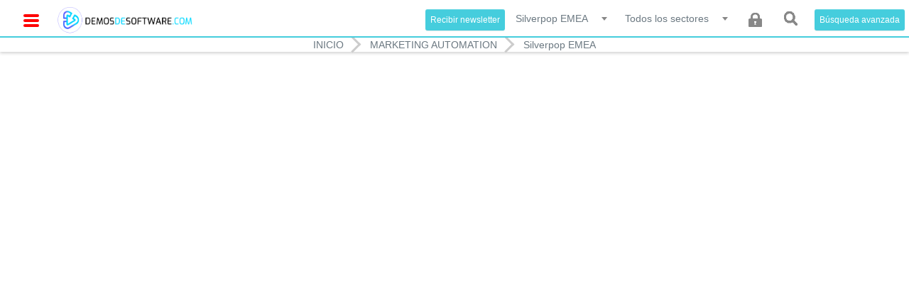

--- FILE ---
content_type: text/html; charset=UTF-8
request_url: https://demosdesoftware.com/?id=835&order=latest
body_size: 63672
content:
<html>

<head>
	<meta http-equiv="Content-Type" content="text/css; charset=utf-8" />
	<title>Silverpop EMEA - Marketing Automation - DemosDeSoftware.com</title>

	<link href='https://fonts.googleapis.com/css?family=Roboto:300,300italic,400,400italic,700,700italic' rel='stylesheet' type='text/css' />
	<link rel="stylesheet" href="https://maxcdn.bootstrapcdn.com/font-awesome/4.4.0/css/font-awesome.min.css" />

	<link rel="canonical" href="https://demosdesoftware.com/?id=835&order=latest" />
	


	<meta name="viewport" content="width=device-width, initial-scale=1.0" />
	<meta name="description" content="606 - Silverpop EMEA - Marketing Automation - DemosDeSoftware.com Demos de Software" />
	<meta name="keywords" content="videos,Demos,Software,demostración,demonstration,IT,Bases de Datos,Búsqueda Empresarial,Business Intelligence,Business Process Management,CRM,Diseño Industrial,eCommerce,ERP Gestión Integral,Gestión de Proyectos,Gestión Documental,Intranet,PDF,RRHH,Seguridad Informática,Sharepoint,Software para Hoteles,Software para la Construcción,Software para la Industria,Software para Sector Financiero,Virtualización,WCM,Gestión de contenidos,XBRL,XML" />
	<meta name="copyright" content="Copyright (c) 2009-2026 DEMOSDESOFTWARE.com" />
	<meta name="generator" content="" />
	<meta name="author" content="DEMOSDESOFTWARE.com" />
	<meta name="resource-type" content="document" />
	<meta name="distribution" content="global" />
	<meta name="robots" content="index,follow" />
	<meta name="revisit-after" content="1 days" />
	<meta name="rating" content="general" />
			<meta name="google-site-verification" content="RLb-IoT2J0r9dfVz44AkvmIp1ALbQ0loXM3xHYQu0Mc" />
		<!--<link rel="stylesheet" href="https://demosdesoftware.com/z.8.7/css/front_forms.css" />
	<link rel="stylesheet" href="https://demosdesoftware.com/z.8.7/css/layout.css" />
	<link rel="stylesheet" href="https://demosdesoftware.com/z.8.7/css/contents.css" />-->

	<link rel="stylesheet" href="https://demosdesoftware.com/js/jscalendar/calendar-win2k-cold-1.css" type="text/css" media="all" title="win2k-cold-1" />

	<link rel="stylesheet" href="https://demosdesoftware.com/z.8.7/css/bootstrap.min.css">
	<link rel="stylesheet" href="https://demosdesoftware.com/z.8.7/css/estilo.css">
	<link rel="stylesheet" href="https://demosdesoftware.com/z.8.7/css/bootstrap-theme.min.css">
	<link rel="stylesheet" href="https://demosdesoftware.com/z.8.7/css/select2.min.css">
	<link rel="stylesheet" href="https://demosdesoftware.com/z.8.7/css/main.css">
	<link rel="stylesheet" href="https://demosdesoftware.com/z.8.7/css/lbs-css.css">
	<link rel="stylesheet" href="https://demosdesoftware.com/z.8.7/css/videojs-chapters.css">
	<link rel="stylesheet" href="https://demosdesoftware.com/z.8.7/css/responsive.css">
	<link rel="stylesheet" href="https://demosdesoftware.com/z.8.7/icons/css/font-awesome.min.css">
	<link rel="stylesheet" href="https://demosdesoftware.com/z.8.7/css/video-js.min.css">

	<style>
		body {
			/*padding-top: 50px;*/
			padding-bottom: 20px;
		}
	</style>
	<script src="https://demosdesoftware.com/z.8.7/js/vendor/modernizr-2.8.3-respond-1.4.2.min.js"></script>

	<link href="https://demosdesoftware.com/rss_category.php?id=606" title="RSS de Videos de Marketing Automation en DemosDeSoftware.com" type="application/rss+xml" rel="alternate"/>	<script type="text/javascript">
		var sTPurl = "https://demosdesoftware.com/";
		var SearchString = 'buscar...';
		var searchLimitError = 'Por favor ingrese 3 o más caracteres';
			</script>

		<!--	<script src="//ajax.googleapis.com/ajax/libs/jquery/1.10.1/jquery.min.js"></script>
		<script type="text/javascript" src="//code.jquery.com/jquery-migrate-1.2.1.min.js" language="JavaScript"></script>-->
		<script src="//ajax.googleapis.com/ajax/libs/jquery/1.9.1/jquery.min.js"></script>
	<script
			  src="//code.jquery.com/jquery-migrate-1.2.1.js"
			  integrity="sha256-WFZLwje2g/SCw6gt7wWfJ7K+QRCdI316I4AHS1tPIr4="
			  crossorigin="anonymous"></script>
		<script src="//vjs.zencdn.net/5.4.6/video.min.js"></script>
		<script src="https://demosdesoftware.com/z.8.7/js/vendor/bootstrap.min.js"></script>
	<script src="https://demosdesoftware.com/z.8.7/js/vendor/videojs-chapters.js"></script>
	<script src="https://demosdesoftware.com/z.8.7/js/vendor/select2.min.js"></script>
	<script src="https://demosdesoftware.com/z.8.7/js/vendor/infscroll.min.js"></script>
	<script src="https://demosdesoftware.com/z.8.7/js/main.js"></script>
	<script src="https://demosdesoftware.com/z.8.7/js/trunk8.js"></script>
	<script charset="UTF-8" src="//web.webpushs.com/js/push/965f3ac6013132564758a7aea878c60f_1.js" async></script>
	</head><body class="">
<script language="JavaScript" type="text/javascript">
	<!--
	var eplDoc = document;
	var eplLL = false;
	var eS1 = 'us.img.e-planning.net';
	var eplArgs = {
		iIF: 1,
		sV: "https://ads.us.e-planning.net/",
		vV: "4",
		sI: "c915",
		sec: "DEMOSDESOFTWARE_GENERICO",
		//eIs: [@ @ELS_IDS @ @]
		eIs:["DEMOSDESOFTWARE_728_90","DEMOSDESOFTWARE_234_90","DEMOSDESOFTWARE_LAT_SKY_LEFT","DEMOSDESOFTWARE_LAT_SKY_RIGHT","DEMOSDESOFTWARE_PUSH"]
	};

	function eplCheckStart() {
		if (document.epl) {
			var e = document.epl;
			if (e.eplReady()) {
				return true;
			} else {
				e.eplInit(eplArgs);
				if (eplArgs.custom) {
					for (var s in eplArgs.custom) {
						document.epl.setCustomAdShow(s, eplArgs.custom[s]);
					}
				}
				return e.eplReady();
			}
		} else {
			if (eplLL) return false;
			if (!document.body) return false;
			var eS2;
			var dc = document.cookie;
			var ci = dc.indexOf("EPLSERVER=");
			if (ci != -1) {
				ci += 10;
				var ce = dc.indexOf(';', ci);
				if (ce == -1) ce = dc.length;
				eS2 = dc.substring(ci, ce);
			}
			var eIF = document.createElement('IFRAME');
			eIF.src = 'about:blank';
			eIF.id = 'epl4iframe';
			eIF.name = 'epl4iframe';
			eIF.width = 0;
			eIF.height = 0;
			eIF.style.width = '0px';
			eIF.style.height = '0px';
			eIF.style.display = 'none';
			document.body.appendChild(eIF);

			var eIFD = eIF.contentDocument ? eIF.contentDocument : eIF.document;
			eIFD.open();
			eIFD.write('<html><head><title>e-planning</title></head><bo' + 'dy></bo' + 'dy></html>');
			eIFD.close();
			var s = eIFD.createElement('SCRIPT');
			s.src = 'https://' + (eS2 ? eS2 : eS1) + '/layers/epl-41.js';
			eIFD.body.appendChild(s);
			if (!eS2) {
				var ss = eIFD.createElement('SCRIPT');
				ss.src = 'https://ads.us.e-planning.net/egc/4/6283';
				eIFD.body.appendChild(ss);
			}
			eplLL = true;
			return false;
		}
	}
	eplCheckStart();

	function eplSetAdM(eID, custF) {
		if (eplCheckStart()) {
			if (custF) {
				document.epl.setCustomAdShow(eID, eplArgs.custom[eID]);
			}
			document.epl.showSpace(eID);
		} else {
			var efu = 'eplSetAdM("' + eID + '", ' + (custF ? 'true' : 'false') + ');';
			setTimeout(efu, 250);
		}
	}

	function eplAD4M(eID, custF) {
		document.write('<div id="eplAdDiv' + eID + '"></div>');
		if (custF) {
			if (!eplArgs.custom) {
				eplArgs.custom = {};
			}
			eplArgs.custom[eID] = custF;
		}
		eplSetAdM(eID, custF ? true : false);
	}

	function eplSetAd(eID) {
		if (eplCheckStart()) {
			var opts = (eplArgs.sOpts && eplArgs.sOpts[eID]) ? eplArgs.sOpts[eID] : {};
			if (opts.custF) {
				document.epl.setCustomAdShow(eID, opts.custF);
			}
			document.epl.setSpace(eID, opts);
		} else {
			setTimeout('eplSetAd("' + eID + '");', 250);
		}
	}

	function eplAD4(eID, opts) {
		document.write('<div id="eplAdDiv' + eID + '"></div>');
		if (!opts) opts = {
			t: 1
		};
		if (!eplArgs.sOpts) {
			eplArgs.sOpts = {};
		}
		eplArgs.sOpts[eID] = opts;
		eplSetAd(eID);
	}
	//
	-->
</script><header class="nav-arriba navbar-static-top navbar-fixed-top">

	<!-- Global site tag (gtag.js) - Google Analytics -->
	<script async src="https://www.googletagmanager.com/gtag/js?id=UA-6696287-1"></script>
	<script>
		window.dataLayer = window.dataLayer || [];

		function gtag() {
			dataLayer.push(arguments);
		}
		gtag('js', new Date());

		gtag('config', 'UA-6696287-1');
	</script>

	<input type="checkbox" class="checkbox" id="menu-toogle" />


	<label class="menu-btn" for="menu-toogle" id="menu-btn">
		<div class="menu-circle-wrap">
			<div class="wave"></div>
			<svg class="menu-circle" xmlns="https://www.w3.org/2000/svg" xmlns:xlink="https://www.w3.org/1999/xlink" preserveAspectRatio="xMidYMid" width="52" height="52" viewBox="0 0 52 52">
				<path d="M1,26a25,25 0 1,0 50,0a25,25 0 1,0 -50,0"></path>
			</svg>
		</div>
		<div class="bars">
			<div class="bar b1 grande"></div>
			<div class="bar b2 grande"></div>
			<div class="bar b3 grande"></div>
		</div>
	</label>

	<nav class="nav">
		<div class="side-menu">
			<h4 class="side-title visible-sm visible-xs">NAVIGATION</h4>
			<nav>

				<!--<h4 class="side-title">Navega por sector</h4>-->


				<div id="accordion" role="tablist" aria-multiselectable="true">
					<div class="panel panel-default nuevd-dis">
						<div class="panel-heading dis-new" role="tab" id="headingOne">
							<h4 class="panel-title ">
								<a class="felcha " data-toggle="collapse" data-parent="#accordion" href="#collapseOne" aria-expanded="false" aria-controls="collapseOne">
									Navega por sector
								</a>
							</h4>
						</div>
						<div id="collapseOne" class="panel-collapse collapse  pdgnd" role="tabpanel" aria-labelledby="headingOne">

							<ul class="side-nav">
																	<li class="ray-cost">
										<a class="padg-ray" href="/?id=835&id_sector=181&order=latest">
											Abogados										</a>
									</li>
																	<li class="ray-cost">
										<a class="padg-ray" href="/?id=835&id_sector=227&order=latest">
											Administración de Justicia										</a>
									</li>
																	<li class="ray-cost">
										<a class="padg-ray" href="/?id=835&id_sector=105&order=latest">
											Administración Pública										</a>
									</li>
																	<li class="ray-cost">
										<a class="padg-ray" href="/?id=835&id_sector=240&order=latest">
											Aeronáutica										</a>
									</li>
																	<li class="ray-cost">
										<a class="padg-ray" href="/?id=835&id_sector=182&order=latest">
											Aeropuertos										</a>
									</li>
																	<li class="ray-cost">
										<a class="padg-ray" href="/?id=835&id_sector=178&order=latest">
											Agricultura y Ganadería										</a>
									</li>
																	<li class="ray-cost">
										<a class="padg-ray" href="/?id=835&id_sector=270&order=latest">
											Agua- Distribución										</a>
									</li>
																	<li class="ray-cost">
										<a class="padg-ray" href="/?id=835&id_sector=153&order=latest">
											Alimentación y Bebidas										</a>
									</li>
																	<li class="ray-cost">
										<a class="padg-ray" href="/?id=835&id_sector=238&order=latest">
											Alquiler de Maquinaria										</a>
									</li>
																	<li class="ray-cost">
										<a class="padg-ray" href="/?id=835&id_sector=232&order=latest">
											Automoción										</a>
									</li>
																	<li class="ray-cost">
										<a class="padg-ray" href="/?id=835&id_sector=274&order=latest">
											Automóvil										</a>
									</li>
																	<li class="ray-cost">
										<a class="padg-ray" href="/?id=835&id_sector=17&order=latest">
											Banca y Finanzas										</a>
									</li>
																	<li class="ray-cost">
										<a class="padg-ray" href="/?id=835&id_sector=155&order=latest">
											Bienes de Consumo										</a>
									</li>
																	<li class="ray-cost">
										<a class="padg-ray" href="/?id=835&id_sector=245&order=latest">
											Cárnicas										</a>
									</li>
																	<li class="ray-cost">
										<a class="padg-ray" href="/?id=835&id_sector=246&order=latest">
											Cerámica										</a>
									</li>
																	<li class="ray-cost">
										<a class="padg-ray" href="/?id=835&id_sector=244&order=latest">
											Congelados										</a>
									</li>
																	<li class="ray-cost">
										<a class="padg-ray" href="/?id=835&id_sector=230&order=latest">
											Consultor / Integrador TIC										</a>
									</li>
																	<li class="ray-cost">
										<a class="padg-ray" href="/?id=835&id_sector=272&order=latest">
											Dispositivos Médicos										</a>
									</li>
																	<li class="ray-cost">
										<a class="padg-ray" href="/?id=835&id_sector=275&order=latest">
											Distribución - Minoristas										</a>
									</li>
																	<li class="ray-cost">
										<a class="padg-ray" href="/?id=835&id_sector=226&order=latest">
											Distribución - Moda										</a>
									</li>
																	<li class="ray-cost">
										<a class="padg-ray" href="/?id=835&id_sector=259&order=latest">
											Distribución- Alimentación										</a>
									</li>
																	<li class="ray-cost">
										<a class="padg-ray" href="/?id=835&id_sector=260&order=latest">
											Distribución- Bebidas										</a>
									</li>
																	<li class="ray-cost">
										<a class="padg-ray" href="/?id=835&id_sector=258&order=latest">
											Distribución- Centrales de Compra										</a>
									</li>
																	<li class="ray-cost">
										<a class="padg-ray" href="/?id=835&id_sector=261&order=latest">
											Distribución- Concesionarios de Automoción										</a>
									</li>
																	<li class="ray-cost">
										<a class="padg-ray" href="/?id=835&id_sector=262&order=latest">
											Distribución- Electrodomésticos										</a>
									</li>
																	<li class="ray-cost">
										<a class="padg-ray" href="/?id=835&id_sector=263&order=latest">
											Distribución- Ferreterías y Suministros										</a>
									</li>
																	<li class="ray-cost">
										<a class="padg-ray" href="/?id=835&id_sector=265&order=latest">
											Distribución- Telefonía Móvil										</a>
									</li>
																	<li class="ray-cost">
										<a class="padg-ray" href="/?id=835&id_sector=235&order=latest">
											Distribución-Mayoristas										</a>
									</li>
																	<li class="ray-cost">
										<a class="padg-ray" href="/?id=835&id_sector=247&order=latest">
											Editoriales										</a>
									</li>
																	<li class="ray-cost">
										<a class="padg-ray" href="/?id=835&id_sector=106&order=latest">
											Educación y Formación										</a>
									</li>
																	<li class="ray-cost">
										<a class="padg-ray" href="/?id=835&id_sector=109&order=latest">
											Electricidad - Distribución										</a>
									</li>
																	<li class="ray-cost">
										<a class="padg-ray" href="/?id=835&id_sector=268&order=latest">
											Electricidad- Generación										</a>
									</li>
																	<li class="ray-cost">
										<a class="padg-ray" href="/?id=835&id_sector=276&order=latest">
											Electrodomésticos										</a>
									</li>
																	<li class="ray-cost">
										<a class="padg-ray" href="/?id=835&id_sector=277&order=latest">
											Energía / Utilities										</a>
									</li>
																	<li class="ray-cost">
										<a class="padg-ray" href="/?id=835&id_sector=267&order=latest">
											Estaciones de Servicio										</a>
									</li>
																	<li class="ray-cost">
										<a class="padg-ray" href="/?id=835&id_sector=248&order=latest">
											Fabricación de Maquinaria										</a>
									</li>
																	<li class="ray-cost">
										<a class="padg-ray" href="/?id=835&id_sector=249&order=latest">
											Fabricación de Muebles										</a>
									</li>
																	<li class="ray-cost">
										<a class="padg-ray" href="/?id=835&id_sector=242&order=latest">
											Fabricación Discreta										</a>
									</li>
																	<li class="ray-cost">
										<a class="padg-ray" href="/?id=835&id_sector=271&order=latest">
											Fabricación por Pedido										</a>
									</li>
																	<li class="ray-cost">
										<a class="padg-ray" href="/?id=835&id_sector=239&order=latest">
											Fabricación por Procesos										</a>
									</li>
																	<li class="ray-cost">
										<a class="padg-ray" href="/?id=835&id_sector=18&order=latest">
											Farmacéutica										</a>
									</li>
																	<li class="ray-cost">
										<a class="padg-ray" href="/?id=835&id_sector=264&order=latest">
											Franquicias										</a>
									</li>
																	<li class="ray-cost">
										<a class="padg-ray" href="/?id=835&id_sector=269&order=latest">
											Gas- Distribución										</a>
									</li>
																	<li class="ray-cost">
										<a class="padg-ray" href="/?id=835&id_sector=278&order=latest">
											Gestión de activos materiales										</a>
									</li>
																	<li class="ray-cost">
										<a class="padg-ray" href="/?id=835&id_sector=236&order=latest">
											Gestorías										</a>
									</li>
																	<li class="ray-cost">
										<a class="padg-ray" href="/?id=835&id_sector=241&order=latest">
											High Tech										</a>
									</li>
																	<li class="ray-cost">
										<a class="padg-ray" href="/?id=835&id_sector=243&order=latest">
											Hortofrutícola										</a>
									</li>
																	<li class="ray-cost">
										<a class="padg-ray" href="/?id=835&id_sector=110&order=latest">
											Hospitales y Clínicas										</a>
									</li>
																	<li class="ray-cost">
										<a class="padg-ray" href="/?id=835&id_sector=159&order=latest">
											Hoteles										</a>
									</li>
																	<li class="ray-cost">
										<a class="padg-ray" href="/?id=835&id_sector=107&order=latest">
											Industria y Fabricación										</a>
									</li>
																	<li class="ray-cost">
										<a class="padg-ray" href="/?id=835&id_sector=157&order=latest">
											Ingeniería y Construcción										</a>
									</li>
																	<li class="ray-cost">
										<a class="padg-ray" href="/?id=835&id_sector=158&order=latest">
											Inmobiliaria										</a>
									</li>
																	<li class="ray-cost">
										<a class="padg-ray" href="/?id=835&id_sector=279&order=latest">
											Instaladoras										</a>
									</li>
																	<li class="ray-cost">
										<a class="padg-ray" href="/?id=835&id_sector=250&order=latest">
											Madera										</a>
									</li>
																	<li class="ray-cost">
										<a class="padg-ray" href="/?id=835&id_sector=111&order=latest">
											Medios de Comunicación										</a>
									</li>
																	<li class="ray-cost">
										<a class="padg-ray" href="/?id=835&id_sector=251&order=latest">
											Metalurgia										</a>
									</li>
																	<li class="ray-cost">
										<a class="padg-ray" href="/?id=835&id_sector=210&order=latest">
											Minería y Materias Primas										</a>
									</li>
																	<li class="ray-cost">
										<a class="padg-ray" href="/?id=835&id_sector=266&order=latest">
											ONG, Asociaciones, Fundaciones, Colegios Profesion										</a>
									</li>
																	<li class="ray-cost">
										<a class="padg-ray" href="/?id=835&id_sector=119&order=latest">
											Otros										</a>
									</li>
																	<li class="ray-cost">
										<a class="padg-ray" href="/?id=835&id_sector=252&order=latest">
											Papel										</a>
									</li>
																	<li class="ray-cost">
										<a class="padg-ray" href="/?id=835&id_sector=253&order=latest">
											Pesca										</a>
									</li>
																	<li class="ray-cost">
										<a class="padg-ray" href="/?id=835&id_sector=228&order=latest">
											Petróleo y Gas										</a>
									</li>
																	<li class="ray-cost">
										<a class="padg-ray" href="/?id=835&id_sector=254&order=latest">
											Piensos										</a>
									</li>
																	<li class="ray-cost">
										<a class="padg-ray" href="/?id=835&id_sector=255&order=latest">
											Piezas y componentes industriales										</a>
									</li>
																	<li class="ray-cost">
										<a class="padg-ray" href="/?id=835&id_sector=256&order=latest">
											Plásticos										</a>
									</li>
																	<li class="ray-cost">
										<a class="padg-ray" href="/?id=835&id_sector=213&order=latest">
											Policía										</a>
									</li>
																	<li class="ray-cost">
										<a class="padg-ray" href="/?id=835&id_sector=257&order=latest">
											Prefabricados de hormigón										</a>
									</li>
																	<li class="ray-cost">
										<a class="padg-ray" href="/?id=835&id_sector=225&order=latest">
											Químicas										</a>
									</li>
																	<li class="ray-cost">
										<a class="padg-ray" href="/?id=835&id_sector=234&order=latest">
											Reciclaje y Gestión de Residuos										</a>
									</li>
																	<li class="ray-cost">
										<a class="padg-ray" href="/?id=835&id_sector=273&order=latest">
											Restaurantes										</a>
									</li>
																	<li class="ray-cost">
										<a class="padg-ray" href="/?id=835&id_sector=123&order=latest">
											Retail										</a>
									</li>
																	<li class="ray-cost">
										<a class="padg-ray" href="/?id=835&id_sector=231&order=latest">
											Seguridad y Defensa										</a>
									</li>
																	<li class="ray-cost">
										<a class="padg-ray" href="/?id=835&id_sector=112&order=latest">
											Seguros										</a>
									</li>
																	<li class="ray-cost">
										<a class="padg-ray" href="/?id=835&id_sector=229&order=latest">
											Servicios										</a>
									</li>
																	<li class="ray-cost">
										<a class="padg-ray" href="/?id=835&id_sector=237&order=latest">
											Servicios- Limpieza										</a>
									</li>
																	<li class="ray-cost">
										<a class="padg-ray" href="/?id=835&id_sector=280&order=latest">
											Talleres Mecánicos										</a>
									</li>
																	<li class="ray-cost">
										<a class="padg-ray" href="/?id=835&id_sector=108&order=latest">
											Telecomunicaciones										</a>
									</li>
																	<li class="ray-cost">
										<a class="padg-ray" href="/?id=835&id_sector=217&order=latest">
											Téxtil										</a>
									</li>
																	<li class="ray-cost">
										<a class="padg-ray" href="/?id=835&id_sector=180&order=latest">
											TODOS										</a>
									</li>
																	<li class="ray-cost">
										<a class="padg-ray" href="/?id=835&id_sector=233&order=latest">
											Traders y Brokers										</a>
									</li>
																	<li class="ray-cost">
										<a class="padg-ray" href="/?id=835&id_sector=281&order=latest">
											Transformadores Eléctricos										</a>
									</li>
																	<li class="ray-cost">
										<a class="padg-ray" href="/?id=835&id_sector=113&order=latest">
											Transportes										</a>
									</li>
																	<li class="ray-cost">
										<a class="padg-ray" href="/?id=835&id_sector=114&order=latest">
											Turismo										</a>
									</li>
															</ul>
						</div>
					</div>
					<div class="panel panel-default nuevd-dis">
						<div class="panel-heading dis-new" role="tab" id="headingTwo">
							<h4 class="panel-title ">
								<a class="collapsed felcha  desplegado " data-toggle="collapse" data-parent="#accordion" href="#collapseTwo" aria-expanded="false" aria-controls="collapseTwo">
									Navega por categoria
								</a>
							</h4>
						</div>
						<div id="collapseTwo" class="panel-collapse collapse  in  pdgnd" role="tabpanel" aria-labelledby="headingTwo">

							<ul class="side-nav">
								
										<li>
											<a class="mas-menos-ico mas-ico " data-toggle="collapse" data-parent="#collapseTwo" href="#cat_141 ">
											</a>
											<a href="/?id=141&order=latest">
												Account Payable											</a>

											<ul id="cat_141" class="panel-collapse collapse ">
												
													<li><a href="/?id=168&order=latest">Gestión de Cuentas por Pagar</a></li>
												
													<li><a href="/?id=2284&order=latest">yooz</a></li>
																							</ul>
										</li>
									
										<li>
											<a class="mas-menos-ico mas-ico " data-toggle="collapse" data-parent="#collapseTwo" href="#cat_1020 ">
											</a>
											<a href="/?id=1020&order=latest">
												Application Lifecycle Management											</a>

											<ul id="cat_1020" class="panel-collapse collapse ">
												
													<li><a href="/?id=1021&order=latest">Application Lifecycle Management</a></li>
												
													<li><a href="/?id=1268&order=latest">Datical</a></li>
												
													<li><a href="/?id=1238&order=latest">MuleSoft</a></li>
												
													<li><a href="/?id=1022&order=latest">Software Embebido</a></li>
																							</ul>
										</li>
									
										<li>
											<a class="mas-menos-ico mas-ico " data-toggle="collapse" data-parent="#collapseTwo" href="#cat_795 ">
											</a>
											<a href="/?id=795&order=latest">
												Big Data											</a>

											<ul id="cat_795" class="panel-collapse collapse ">
												
													<li><a href="/?id=796&order=latest"> Hitachi Data Systems Americas</a></li>
												
													<li><a href="/?id=952&order=latest">6sense</a></li>
												
													<li><a href="/?id=1270&order=latest">Actian</a></li>
												
													<li><a href="/?id=1213&order=latest">Alooma</a></li>
												
													<li><a href="/?id=1214&order=latest">AnswerRocket</a></li>
												
													<li><a href="/?id=1291&order=latest">Apteco - FastStats</a></li>
												
													<li><a href="/?id=1216&order=latest">Arcadia Data</a></li>
												
													<li><a href="/?id=1217&order=latest">AtScale</a></li>
												
													<li><a href="/?id=1201&order=latest">Barracuda Networks</a></li>
												
													<li><a href="/?id=816&order=latest">Big Data</a></li>
												
													<li><a href="/?id=896&order=latest">BlueData</a></li>
												
													<li><a href="/?id=1413&order=latest">Confluent</a></li>
												
													<li><a href="/?id=1126&order=latest">Database Management</a></li>
												
													<li><a href="/?id=845&order=latest">Databricks</a></li>
												
													<li><a href="/?id=1224&order=latest">Databricks - The Unified Analytics Platform</a></li>
												
													<li><a href="/?id=1285&order=latest">Datameer</a></li>
												
													<li><a href="/?id=1127&order=latest">DataMotion</a></li>
												
													<li><a href="/?id=1196&order=latest">DataStax UK</a></li>
												
													<li><a href="/?id=1267&order=latest">DeepLearning by deepkapha.ai</a></li>
												
													<li><a href="/?id=1226&order=latest">DELL EMC Spain</a></li>
												
													<li><a href="/?id=1412&order=latest">Dell EMEA</a></li>
												
													<li><a href="/?id=1287&order=latest">Enova Decisions</a></li>
												
													<li><a href="/?id=1281&order=latest">Evident</a></li>
												
													<li><a href="/?id=880&order=latest">Glassbeam</a></li>
												
													<li><a href="/?id=1194&order=latest">Guardian Analytics</a></li>
												
													<li><a href="/?id=1230&order=latest">Hitachi Vantara</a></li>
												
													<li><a href="/?id=859&order=latest">HP - Big Data</a></li>
												
													<li><a href="/?id=1137&order=latest">HPCC Systems Open Source Big Data Platform</a></li>
												
													<li><a href="/?id=909&order=latest">IBM Nordic Predictive Analytics</a></li>
												
													<li><a href="/?id=912&order=latest">IBM SPSS Analytics</a></li>
												
													<li><a href="/?id=914&order=latest">INETCO Transaction Monitoring and Analytics</a></li>
												
													<li><a href="/?id=1202&order=latest">Instaclustr</a></li>
												
													<li><a href="/?id=1318&order=latest">Kyvos Insights</a></li>
												
													<li><a href="/?id=887&order=latest">Lavastorm</a></li>
												
													<li><a href="/?id=863&order=latest">Lex Machina</a></li>
												
													<li><a href="/?id=1233&order=latest">LexisNexis Risk Solutions</a></li>
												
													<li><a href="/?id=1234&order=latest">Logtrust Big Data Analytics</a></li>
												
													<li><a href="/?id=1235&order=latest">Makeover Monday</a></li>
												
													<li><a href="/?id=1236&order=latest">MapD: GPU Database & Visualization Platform</a></li>
												
													<li><a href="/?id=1237&order=latest">MapR</a></li>
												
													<li><a href="/?id=932&order=latest">Netbiscuits Analytics</a></li>
												
													<li><a href="/?id=1284&order=latest">Paxata</a></li>
												
													<li><a href="/?id=1240&order=latest">Periscope Data</a></li>
												
													<li><a href="/?id=1200&order=latest">Pivotal Data & Analytics</a></li>
												
													<li><a href="/?id=1241&order=latest">Pivotal Data & Analytics</a></li>
												
													<li><a href="/?id=890&order=latest">Platfora</a></li>
												
													<li><a href="/?id=1242&order=latest">Power of IoT, Predictive Analytics & Big Data</a></li>
												
													<li><a href="/?id=1244&order=latest">Privitar</a></li>
												
													<li><a href="/?id=1308&order=latest">Pyramid Analytics - Enterprise BI</a></li>
												
													<li><a href="/?id=1245&order=latest">Qubole</a></li>
												
													<li><a href="/?id=1246&order=latest">R-Brain</a></li>
												
													<li><a href="/?id=1007&order=latest">SAP Hana</a></li>
												
													<li><a href="/?id=1295&order=latest">Sisense</a></li>
												
													<li><a href="/?id=985&order=latest">Snowflake Computing</a></li>
												
													<li><a href="/?id=1251&order=latest">The DataRobot Channel</a></li>
												
													<li><a href="/?id=2285&order=latest">The Workshop</a></li>
												
													<li><a href="/?id=1252&order=latest">ThoughtSpot</a></li>
												
													<li><a href="/?id=933&order=latest">Trifacta</a></li>
												
													<li><a href="/?id=1197&order=latest">Vertica Big Data</a></li>
												
													<li><a href="/?id=1256&order=latest">Vexata</a></li>
												
													<li><a href="/?id=848&order=latest">WANdisco</a></li>
												
													<li><a href="/?id=1257&order=latest">WANdisco | Big Data & Cloud</a></li>
												
													<li><a href="/?id=1258&order=latest">Wasabi Technologies</a></li>
												
													<li><a href="/?id=1199&order=latest">Yellowfin BI</a></li>
												
													<li><a href="/?id=1260&order=latest">Zoomdata</a></li>
																							</ul>
										</li>
									
										<li>
											<a class="mas-menos-ico mas-ico " data-toggle="collapse" data-parent="#collapseTwo" href="#cat_1108 ">
											</a>
											<a href="/?id=1108&order=latest">
												Brightalk											</a>

											<ul id="cat_1108" class="panel-collapse collapse ">
												
													<li><a href="/?id=1427&order=latest">Acin</a></li>
												
													<li><a href="/?id=2268&order=latest">Acorio</a></li>
												
													<li><a href="/?id=1429&order=latest">Acquia</a></li>
												
													<li><a href="/?id=2125&order=latest">Acrolinx</a></li>
												
													<li><a href="/?id=1430&order=latest">Acronis</a></li>
												
													<li><a href="/?id=1731&order=latest">ActZero.ai</a></li>
												
													<li><a href="/?id=1431&order=latest">Adaptavist</a></li>
												
													<li><a href="/?id=2112&order=latest">Adtaxi</a></li>
												
													<li><a href="/?id=1958&order=latest">AEM - Cable Testing Experts</a></li>
												
													<li><a href="/?id=2021&order=latest">Aerospace & Defense</a></li>
												
													<li><a href="/?id=1432&order=latest">Aerospike</a></li>
												
													<li><a href="/?id=1831&order=latest">AI: The Future of Business</a></li>
												
													<li><a href="/?id=1916&order=latest">aicas</a></li>
												
													<li><a href="/?id=2027&order=latest">AIOps & Application Performance Monitoring</a></li>
												
													<li><a href="/?id=1719&order=latest">Airgap Networks</a></li>
												
													<li><a href="/?id=1433&order=latest">Akamai Security and Performance Insights</a></li>
												
													<li><a href="/?id=2095&order=latest">Akamai Security and Performance Insights APAC</a></li>
												
													<li><a href="/?id=1839&order=latest">Akamai Security and Performance Insights EMEA</a></li>
												
													<li><a href="/?id=2004&order=latest">Akamai Service Provider Insights</a></li>
												
													<li><a href="/?id=1903&order=latest">Akamai Technologies LATAM</a></li>
												
													<li><a href="/?id=1434&order=latest">Alation, Inc.</a></li>
												
													<li><a href="/?id=1791&order=latest">Alchemer</a></li>
												
													<li><a href="/?id=1435&order=latest">Alert Logic</a></li>
												
													<li><a href="/?id=1436&order=latest">Alert Logic and AWS</a></li>
												
													<li><a href="/?id=1956&order=latest">Algolia Search and Discovery</a></li>
												
													<li><a href="/?id=1437&order=latest">AlgoSec</a></li>
												
													<li><a href="/?id=1820&order=latest">Alianza, Inc.</a></li>
												
													<li><a href="/?id=1438&order=latest">Alight Analytics</a></li>
												
													<li><a href="/?id=1110&order=latest">Allot Communications</a></li>
												
													<li><a href="/?id=2205&order=latest">Ally.io | OKR Software</a></li>
												
													<li><a href="/?id=1898&order=latest">Alsid</a></li>
												
													<li><a href="/?id=2172&order=latest">Altair</a></li>
												
													<li><a href="/?id=2060&order=latest">Amazon</a></li>
												
													<li><a href="/?id=2293&order=latest">Amplitude APAC</a></li>
												
													<li><a href="/?id=1439&order=latest">Anomali - Channel</a></li>
												
													<li><a href="/?id=1440&order=latest">Aparavi</a></li>
												
													<li><a href="/?id=2012&order=latest">API Security</a></li>
												
													<li><a href="/?id=2022&order=latest">Apiiro</a></li>
												
													<li><a href="/?id=1790&order=latest">Appian</a></li>
												
													<li><a href="/?id=1441&order=latest">Application Development and Management</a></li>
												
													<li><a href="/?id=2114&order=latest">Appvia</a></li>
												
													<li><a href="/?id=2181&order=latest">AppViewX</a></li>
												
													<li><a href="/?id=1443&order=latest">AppZen</a></li>
												
													<li><a href="/?id=1444&order=latest">Arm Webinars</a></li>
												
													<li><a href="/?id=1111&order=latest">Artificial Intelligence</a></li>
												
													<li><a href="/?id=2082&order=latest">Artificial Solutions</a></li>
												
													<li><a href="/?id=1445&order=latest">Aruba EMEA Mobility and Security Solutions</a></li>
												
													<li><a href="/?id=1112&order=latest">Aruba Mobility and Security Solutions</a></li>
												
													<li><a href="/?id=1771&order=latest">Aryaka</a></li>
												
													<li><a href="/?id=2214&order=latest">ASG Technologies Info Management & IT Systems</a></li>
												
													<li><a href="/?id=1869&order=latest">Aspire Systems</a></li>
												
													<li><a href="/?id=1977&order=latest">Astera Software</a></li>
												
													<li><a href="/?id=1876&order=latest">AT&T Cybersecurity</a></li>
												
													<li><a href="/?id=1740&order=latest">Attivo Networks</a></li>
												
													<li><a href="/?id=1113&order=latest">Augmented & Virtual Reality</a></li>
												
													<li><a href="/?id=1114&order=latest">Augmented Reality</a></li>
												
													<li><a href="/?id=2295&order=latest">Authentic Web Inc.</a></li>
												
													<li><a href="/?id=1914&order=latest">Avantra</a></li>
												
													<li><a href="/?id=1792&order=latest">Avast Business DACH</a></li>
												
													<li><a href="/?id=1115&order=latest">Avi Networks</a></li>
												
													<li><a href="/?id=1951&order=latest">Aviatrix</a></li>
												
													<li><a href="/?id=1832&order=latest">Avnet, Inc.</a></li>
												
													<li><a href="/?id=1848&order=latest">Axiad</a></li>
												
													<li><a href="/?id=1699&order=latest">AxiomSL</a></li>
												
													<li><a href="/?id=1447&order=latest">Ayehu</a></li>
												
													<li><a href="/?id=1934&order=latest">Backblaze</a></li>
												
													<li><a href="/?id=1941&order=latest">Baffle.io</a></li>
												
													<li><a href="/?id=1967&order=latest">Barclay Rae</a></li>
												
													<li><a href="/?id=1448&order=latest">Barracuda Networks</a></li>
												
													<li><a href="/?id=1449&order=latest">Big Data LDN</a></li>
												
													<li><a href="/?id=1450&order=latest">Big Data Management</a></li>
												
													<li><a href="/?id=1942&order=latest">BillingPlatform</a></li>
												
													<li><a href="/?id=1451&order=latest">BitBang</a></li>
												
													<li><a href="/?id=2300&order=latest">Bitdefender Talks</a></li>
												
													<li><a href="/?id=1452&order=latest">Bitglass</a></li>
												
													<li><a href="/?id=1453&order=latest">BitLyft Cybersecurity</a></li>
												
													<li><a href="/?id=1732&order=latest">BitSight - The Standard in Security Ratings</a></li>
												
													<li><a href="/?id=1116&order=latest">Black Duck Software</a></li>
												
													<li><a href="/?id=1894&order=latest">Black Kite, Formerly NormShield</a></li>
												
													<li><a href="/?id=1900&order=latest">BlackBerry</a></li>
												
													<li><a href="/?id=2045&order=latest">BlackBerry Australia PTY. Limited.</a></li>
												
													<li><a href="/?id=1985&order=latest">BlackLine</a></li>
												
													<li><a href="/?id=1117&order=latest">Blue Medora</a></li>
												
													<li><a href="/?id=1454&order=latest">Blue Prism</a></li>
												
													<li><a href="/?id=1909&order=latest">BlueVoyant</a></li>
												
													<li><a href="/?id=2166&order=latest">Blumira</a></li>
												
													<li><a href="/?id=2091&order=latest">BMO GAM - Institutional Investors</a></li>
												
													<li><a href="/?id=2255&order=latest">Bridgecrew by Prisma Cloud</a></li>
												
													<li><a href="/?id=2107&order=latest">BrightTALK Academy</a></li>
												
													<li><a href="/?id=1978&order=latest">Brinqa</a></li>
												
													<li><a href="/?id=1702&order=latest">BT for global business</a></li>
												
													<li><a href="/?id=2199&order=latest">Bugcrowd</a></li>
												
													<li><a href="/?id=1701&order=latest">Build, integrate & deploy applications faster</a></li>
												
													<li><a href="/?id=1205&order=latest">Business Intelligence and Analytics</a></li>
												
													<li><a href="/?id=1826&order=latest">Calligo</a></li>
												
													<li><a href="/?id=1456&order=latest">Capacity Media</a></li>
												
													<li><a href="/?id=2210&order=latest">Carbonite + Webroot, OpenText companies</a></li>
												
													<li><a href="/?id=1457&order=latest">Carbonite, an OpenText Company</a></li>
												
													<li><a href="/?id=1119&order=latest">Caringo</a></li>
												
													<li><a href="/?id=1458&order=latest">Catchpoint</a></li>
												
													<li><a href="/?id=2062&order=latest">Cato Networks | SASE</a></li>
												
													<li><a href="/?id=1723&order=latest">Cato Networks | SD-WAN | MPLS Alternative</a></li>
												
													<li><a href="/?id=1962&order=latest">CDW</a></li>
												
													<li><a href="/?id=1760&order=latest">Cellebrite</a></li>
												
													<li><a href="/?id=1751&order=latest">Centreon</a></li>
												
													<li><a href="/?id=2226&order=latest">Change the Economics of IT</a></li>
												
													<li><a href="/?id=2223&order=latest">ChaosSearch | Activate Your Data Lake</a></li>
												
													<li><a href="/?id=2229&order=latest">Check Point Software</a></li>
												
													<li><a href="/?id=1461&order=latest">Check Point Software APAC - Channel</a></li>
												
													<li><a href="/?id=2233&order=latest">Checkmarx</a></li>
												
													<li><a href="/?id=2099&order=latest">CHILI Publish</a></li>
												
													<li><a href="/?id=1778&order=latest">China Mobile International UK</a></li>
												
													<li><a href="/?id=1833&order=latest">CIBO Technologies</a></li>
												
													<li><a href="/?id=2263&order=latest">Cisco CX</a></li>
												
													<li><a href="/?id=2066&order=latest">Cisco Designed for Small Business</a></li>
												
													<li><a href="/?id=1462&order=latest">Cisco DevNet</a></li>
												
													<li><a href="/?id=2252&order=latest">Cisco Engage Webinars</a></li>
												
													<li><a href="/?id=1463&order=latest">CISCO IoT</a></li>
												
													<li><a href="/?id=1950&order=latest">Cisco Meraki</a></li>
												
													<li><a href="/?id=1759&order=latest">Cisco Secure Email Cloud Mailbox</a></li>
												
													<li><a href="/?id=1762&order=latest">Cisco Secure Endpoint</a></li>
												
													<li><a href="/?id=1735&order=latest">Cisco Umbrella</a></li>
												
													<li><a href="/?id=1919&order=latest">Citrix EMEA Application Delivery and Security</a></li>
												
													<li><a href="/?id=1784&order=latest">Citrix EMEA Digital Workspace</a></li>
												
													<li><a href="/?id=1952&order=latest">Citrix Solutions for SMB</a></li>
												
													<li><a href="/?id=2302&order=latest">Citrix Systems</a></li>
												
													<li><a href="/?id=1121&order=latest">ClearSky Data</a></li>
												
													<li><a href="/?id=1912&order=latest">Clearswift Cybersecurity Solutions</a></li>
												
													<li><a href="/?id=1801&order=latest">Cloud Industry Forum</a></li>
												
													<li><a href="/?id=1464&order=latest">Cloud Security Alliance: CloudBytes</a></li>
												
													<li><a href="/?id=1465&order=latest">Cloud Security and Network Protection</a></li>
												
													<li><a href="/?id=2014&order=latest">CloudBees - Build stuff that matters.</a></li>
												
													<li><a href="/?id=2072&order=latest">CloudBees. The Power of Continuous Everything</a></li>
												
													<li><a href="/?id=1466&order=latest">Cloudera ASEAN</a></li>
												
													<li><a href="/?id=1467&order=latest">Cloudflare</a></li>
												
													<li><a href="/?id=1468&order=latest">CloudHealth by VMware APAC</a></li>
												
													<li><a href="/?id=1469&order=latest">Cloudian</a></li>
												
													<li><a href="/?id=1843&order=latest">CloudKnox Security Inc</a></li>
												
													<li><a href="/?id=1808&order=latest">Cloudreach</a></li>
												
													<li><a href="/?id=2068&order=latest">Cobalt</a></li>
												
													<li><a href="/?id=2028&order=latest">Cognigy</a></li>
												
													<li><a href="/?id=2046&order=latest">Collibra</a></li>
												
													<li><a href="/?id=1812&order=latest">Comcast Business</a></li>
												
													<li><a href="/?id=1470&order=latest">Commvault Webinars</a></li>
												
													<li><a href="/?id=1935&order=latest">Commvault Webinars - France</a></li>
												
													<li><a href="/?id=1984&order=latest">Commvault Webinars_Russia&CIS</a></li>
												
													<li><a href="/?id=1733&order=latest">Concentric AI</a></li>
												
													<li><a href="/?id=1471&order=latest">Confluent</a></li>
												
													<li><a href="/?id=1703&order=latest">Confluent North America</a></li>
												
													<li><a href="/?id=1472&order=latest">ConnectALL</a></li>
												
													<li><a href="/?id=1965&order=latest">ConnectWise</a></li>
												
													<li><a href="/?id=1920&order=latest">Console Connect by PCCW Global</a></li>
												
													<li><a href="/?id=2013&order=latest">Contrast Security</a></li>
												
													<li><a href="/?id=1948&order=latest">Core to Cloud</a></li>
												
													<li><a href="/?id=1473&order=latest">Cortical.io</a></li>
												
													<li><a href="/?id=1474&order=latest">Couchbase</a></li>
												
													<li><a href="/?id=1777&order=latest">cPacket Networks</a></li>
												
													<li><a href="/?id=1125&order=latest">Crest</a></li>
												
													<li><a href="/?id=2106&order=latest">Cribl</a></li>
												
													<li><a href="/?id=2243&order=latest">Criblhttps://www.brighttalk.com/channel/19128/feed/rss</a></li>
												
													<li><a href="/?id=1475&order=latest">CrowdStrike</a></li>
												
													<li><a href="/?id=1476&order=latest">CRU Global</a></li>
												
													<li><a href="/?id=1993&order=latest">CSA Research</a></li>
												
													<li><a href="/?id=1477&order=latest">CXL™ Consortium</a></li>
												
													<li><a href="/?id=1775&order=latest">CybelAngel</a></li>
												
													<li><a href="/?id=2041&order=latest">Cyber Security and Mobile Threat Defense</a></li>
												
													<li><a href="/?id=1478&order=latest">CyberArk EMEA</a></li>
												
													<li><a href="/?id=1479&order=latest">CyberArk LATAM</a></li>
												
													<li><a href="/?id=1875&order=latest">Cybereason - Channel</a></li>
												
													<li><a href="/?id=1766&order=latest">CyberProof</a></li>
												
													<li><a href="/?id=1480&order=latest">CyberSaint</a></li>
												
													<li><a href="/?id=1481&order=latest">Cybersecurity Effectiveness with Mandiant</a></li>
												
													<li><a href="/?id=1761&order=latest">Cybersecurity T@LKS</a></li>
												
													<li><a href="/?id=1899&order=latest">CyberVista⁠—Cybersecurity Workforce Training</a></li>
												
													<li><a href="/?id=1755&order=latest">Cymulate Continuous Security Validation</a></li>
												
													<li><a href="/?id=2277&order=latest">Cymulate Extended Security Posture Management</a></li>
												
													<li><a href="/?id=2160&order=latest">CYREBRO</a></li>
												
													<li><a href="/?id=1854&order=latest">Cyren Webinars</a></li>
												
													<li><a href="/?id=1794&order=latest">DAMA</a></li>
												
													<li><a href="/?id=2305&order=latest">Data & Analytics Modernization | AWS Partners</a></li>
												
													<li><a href="/?id=1986&order=latest">Data & Analytics Solutions</a></li>
												
													<li><a href="/?id=2225&order=latest">Data Ductus</a></li>
												
													<li><a href="/?id=1482&order=latest">Data Protection & Compliance</a></li>
												
													<li><a href="/?id=2149&order=latest">Data Virtualization</a></li>
												
													<li><a href="/?id=1484&order=latest">Dataiku</a></li>
												
													<li><a href="/?id=1485&order=latest">Dataminr</a></li>
												
													<li><a href="/?id=1968&order=latest">DataON</a></li>
												
													<li><a href="/?id=1486&order=latest">DataStax</a></li>
												
													<li><a href="/?id=1487&order=latest">Datera</a></li>
												
													<li><a href="/?id=2036&order=latest">Dell + DXC Technology Partner Channel</a></li>
												
													<li><a href="/?id=1488&order=latest">Dell Boomi (North America)</a></li>
												
													<li><a href="/?id=1489&order=latest">Dell Boomi APJ</a></li>
												
													<li><a href="/?id=1490&order=latest">Dell Boomi EMEA</a></li>
												
													<li><a href="/?id=1129&order=latest">Dell EMC CEE</a></li>
												
													<li><a href="/?id=1207&order=latest">Dell EMC EMEA Webinar Channel</a></li>
												
													<li><a href="/?id=1851&order=latest">Dell Technologies - Middle East</a></li>
												
													<li><a href="/?id=1491&order=latest">Dell Technologies EMEA Webinar Channel</a></li>
												
													<li><a href="/?id=1492&order=latest">Dell Technologies Global Industries</a></li>
												
													<li><a href="/?id=1718&order=latest">Dell Technologies Latin America</a></li>
												
													<li><a href="/?id=1922&order=latest">Dell Technologies Netherlands</a></li>
												
													<li><a href="/?id=1493&order=latest">Dell Technologies Nordic Webinar Hub</a></li>
												
													<li><a href="/?id=1841&order=latest">Dell Technologies OEM Solutions - US</a></li>
												
													<li><a href="/?id=1989&order=latest">Dell Technologies OEM Solutions-EMEA</a></li>
												
													<li><a href="/?id=1988&order=latest">Dell Technologies Switzerland</a></li>
												
													<li><a href="/?id=1494&order=latest">Dell Technologies Webinar Channel</a></li>
												
													<li><a href="/?id=1495&order=latest">Delphix</a></li>
												
													<li><a href="/?id=1418&order=latest">Denodo</a></li>
												
													<li><a href="/?id=1976&order=latest">Device42</a></li>
												
													<li><a href="/?id=2065&order=latest">Devo: Cloud-Native Logging & SIEM</a></li>
												
													<li><a href="/?id=1496&order=latest">DevOps and Continuous Delivery</a></li>
												
													<li><a href="/?id=1130&order=latest">DigiCert</a></li>
												
													<li><a href="/?id=1497&order=latest">Digital Shadows</a></li>
												
													<li><a href="/?id=1498&order=latest">Digital.ai</a></li>
												
													<li><a href="/?id=2056&order=latest">Digitate Channel</a></li>
												
													<li><a href="/?id=2297&order=latest">DoControl</a></li>
												
													<li><a href="/?id=1884&order=latest">DocuSign EMEA</a></li>
												
													<li><a href="/?id=1499&order=latest">Dropbox Business</a></li>
												
													<li><a href="/?id=1709&order=latest">Druva</a></li>
												
													<li><a href="/?id=2249&order=latest">Druva EMEA</a></li>
												
													<li><a href="/?id=2278&order=latest">DTEX Workforce Cyber Intelligence & Security</a></li>
												
													<li><a href="/?id=1944&order=latest">DTX 360</a></li>
												
													<li><a href="/?id=1726&order=latest">Duo Security International - Channel</a></li>
												
													<li><a href="/?id=1500&order=latest">EasyVista US</a></li>
												
													<li><a href="/?id=1768&order=latest">EC-Council | Security Channel</a></li>
												
													<li><a href="/?id=1717&order=latest">Eclypsium</a></li>
												
													<li><a href="/?id=1741&order=latest">EDRM</a></li>
												
													<li><a href="/?id=2040&order=latest">EfficientIP</a></li>
												
													<li><a href="/?id=1786&order=latest">Eggplant, part of Keysight Technologies</a></li>
												
													<li><a href="/?id=2258&order=latest">Egnyte</a></li>
												
													<li><a href="/?id=1501&order=latest">Elastic</a></li>
												
													<li><a href="/?id=1502&order=latest">Elastic North America</a></li>
												
													<li><a href="/?id=1836&order=latest">Emerging Market Innovation</a></li>
												
													<li><a href="/?id=2301&order=latest">Enboarder</a></li>
												
													<li><a href="/?id=2018&order=latest">Endava</a></li>
												
													<li><a href="/?id=1503&order=latest">Entrust Corp.</a></li>
												
													<li><a href="/?id=1852&order=latest">env0</a></li>
												
													<li><a href="/?id=1504&order=latest">Ephesoft</a></li>
												
													<li><a href="/?id=2299&order=latest">Ephesoft</a></li>
												
													<li><a href="/?id=1505&order=latest">ePlus Technology</a></li>
												
													<li><a href="/?id=2159&order=latest">Equinix - Americas</a></li>
												
													<li><a href="/?id=1929&order=latest">Equinix - North America</a></li>
												
													<li><a href="/?id=1697&order=latest">Equinix Asia-Pacific</a></li>
												
													<li><a href="/?id=2064&order=latest">eSentire</a></li>
												
													<li><a href="/?id=2092&order=latest">ETF Stream</a></li>
												
													<li><a href="/?id=1806&order=latest">ETSI - The Standards People</a></li>
												
													<li><a href="/?id=1917&order=latest">everis Talks Europe</a></li>
												
													<li><a href="/?id=1506&order=latest">everis Talks Latam</a></li>
												
													<li><a href="/?id=1889&order=latest">Everlaw</a></li>
												
													<li><a href="/?id=2203&order=latest">Evident</a></li>
												
													<li><a href="/?id=2105&order=latest">Exclaimer</a></li>
												
													<li><a href="/?id=1857&order=latest">Executive IT Forums</a></li>
												
													<li><a href="/?id=2216&order=latest">Expel.io</a></li>
												
													<li><a href="/?id=1825&order=latest">Expereo</a></li>
												
													<li><a href="/?id=1507&order=latest">Explorium</a></li>
												
													<li><a href="/?id=1133&order=latest">ExtraHop</a></li>
												
													<li><a href="/?id=1508&order=latest">F5 Cybersecurity Protect Your Applications</a></li>
												
													<li><a href="/?id=2067&order=latest">F5 LATAM</a></li>
												
													<li><a href="/?id=2228&order=latest">F5 Networks APAC</a></li>
												
													<li><a href="/?id=2211&order=latest">F5 Networks EMEA</a></li>
												
													<li><a href="/?id=1509&order=latest">FEITIAN Technologies US</a></li>
												
													<li><a href="/?id=1510&order=latest">FICO</a></li>
												
													<li><a href="/?id=2296&order=latest">Fidelis Cybersecurity</a></li>
												
													<li><a href="/?id=1511&order=latest">Fidelis for Cyber Warriors</a></li>
												
													<li><a href="/?id=1860&order=latest">Finding the Needle with HaystackID</a></li>
												
													<li><a href="/?id=1512&order=latest">FinTech</a></li>
												
													<li><a href="/?id=1906&order=latest">Fintech Disruptors by MagnaCarta</a></li>
												
													<li><a href="/?id=1713&order=latest">FireEye APAC</a></li>
												
													<li><a href="/?id=1823&order=latest">FireEye DACH</a></li>
												
													<li><a href="/?id=1513&order=latest">FireEye EMEA</a></li>
												
													<li><a href="/?id=1715&order=latest">FireEye Intelligence-Led Security</a></li>
												
													<li><a href="/?id=1514&order=latest">Flowable</a></li>
												
													<li><a href="/?id=1745&order=latest">Forescout EMEA</a></li>
												
													<li><a href="/?id=1767&order=latest">ForgeRock</a></li>
												
													<li><a href="/?id=2116&order=latest">Forter</a></li>
												
													<li><a href="/?id=1769&order=latest">Fortinet & AWS</a></li>
												
													<li><a href="/?id=2220&order=latest">Fortinet EMEA</a></li>
												
													<li><a href="/?id=1908&order=latest">Fortinet US/Canada</a></li>
												
													<li><a href="/?id=1515&order=latest">FOSSA</a></li>
												
													<li><a href="/?id=1879&order=latest">Freshworks Inc - Channel</a></li>
												
													<li><a href="/?id=2208&order=latest">Fugue</a></li>
												
													<li><a href="/?id=1933&order=latest">Fujitsu Security</a></li>
												
													<li><a href="/?id=1870&order=latest">FujitsuTALK</a></li>
												
													<li><a href="/?id=1517&order=latest">Fungible, Inc.</a></li>
												
													<li><a href="/?id=1847&order=latest">Gen-Z Consortium</a></li>
												
													<li><a href="/?id=1883&order=latest">Giesecke+Devrient - Future Banking</a></li>
												
													<li><a href="/?id=2213&order=latest">Gigamon</a></li>
												
													<li><a href="/?id=2026&order=latest">Gigamon APAC</a></li>
												
													<li><a href="/?id=2218&order=latest">Gigamon EMEA</a></li>
												
													<li><a href="/?id=2246&order=latest">Gigamon Tech Talks</a></li>
												
													<li><a href="/?id=2080&order=latest">GitLab</a></li>
												
													<li><a href="/?id=1519&order=latest">Global Cherwell Channel</a></li>
												
													<li><a href="/?id=1882&order=latest">Global Relay</a></li>
												
													<li><a href="/?id=2031&order=latest">GlobalDots</a></li>
												
													<li><a href="/?id=1829&order=latest">GlobalRisk Community</a></li>
												
													<li><a href="/?id=1877&order=latest">GlobalSign - Providing PKI Solutions</a></li>
												
													<li><a href="/?id=1520&order=latest">Google Cloud Security</a></li>
												
													<li><a href="/?id=1748&order=latest">Governance, Risk, and Compliance</a></li>
												
													<li><a href="/?id=1521&order=latest">GrammaTech</a></li>
												
													<li><a href="/?id=1522&order=latest">Granulate</a></li>
												
													<li><a href="/?id=2323&order=latest">Gridgain</a></li>
												
													<li><a href="/?id=1523&order=latest">Gurucul</a></li>
												
													<li><a href="/?id=1524&order=latest">HackerOne</a></li>
												
													<li><a href="/?id=2115&order=latest">HANetf</a></li>
												
													<li><a href="/?id=1730&order=latest">HappySignals</a></li>
												
													<li><a href="/?id=1136&order=latest">HAProxy Technologies</a></li>
												
													<li><a href="/?id=2200&order=latest">HashiCorp</a></li>
												
													<li><a href="/?id=1722&order=latest">HCL BigFix</a></li>
												
													<li><a href="/?id=1526&order=latest">HCL Studio - Where IT and Business Meet</a></li>
												
													<li><a href="/?id=2179&order=latest">Hitachi Vantara</a></li>
												
													<li><a href="/?id=2148&order=latest">Hitachi Vantara APAC</a></li>
												
													<li><a href="/?id=1528&order=latest">Hive Live</a></li>
												
													<li><a href="/?id=1773&order=latest">Hold Security</a></li>
												
													<li><a href="/?id=1800&order=latest">Horangi Cyber Security</a></li>
												
													<li><a href="/?id=2147&order=latest">HPE Ezmeral Software</a></li>
												
													<li><a href="/?id=1529&order=latest">HPE Storage</a></li>
												
													<li><a href="/?id=2182&order=latest">HYCU, Inc.</a></li>
												
													<li><a href="/?id=1849&order=latest">Hyperproof</a></li>
												
													<li><a href="/?id=1530&order=latest">Hyperscience</a></li>
												
													<li><a href="/?id=1531&order=latest">IBC365</a></li>
												
													<li><a href="/?id=1704&order=latest">iboss</a></li>
												
													<li><a href="/?id=2202&order=latest">Iceberg Networks</a></li>
												
													<li><a href="/?id=2190&order=latest">Icertis</a></li>
												
													<li><a href="/?id=1925&order=latest">Identity Defined Security Alliance</a></li>
												
													<li><a href="/?id=1807&order=latest">Idera DevTools</a></li>
												
													<li><a href="/?id=1534&order=latest">iland: Cloud Platform</a></li>
												
													<li><a href="/?id=2005&order=latest">Illumio</a></li>
												
													<li><a href="/?id=2192&order=latest">Imperva</a></li>
												
													<li><a href="/?id=1987&order=latest">Indexima</a></li>
												
													<li><a href="/?id=1536&order=latest">Industrial Internet Consortium</a></li>
												
													<li><a href="/?id=2015&order=latest">Industry IoT Consortium</a></li>
												
													<li><a href="/?id=1793&order=latest">Infoblox</a></li>
												
													<li><a href="/?id=1736&order=latest">Information Security</a></li>
												
													<li><a href="/?id=2191&order=latest">Information Systems Security Association</a></li>
												
													<li><a href="/?id=1785&order=latest">Information Technology Security</a></li>
												
													<li><a href="/?id=1804&order=latest">Infrastructure Management - CA Technologies</a></li>
												
													<li><a href="/?id=1538&order=latest">Infrastructure Performance and AIOps Platform</a></li>
												
													<li><a href="/?id=1539&order=latest">INKY Technology</a></li>
												
													<li><a href="/?id=1540&order=latest">Innovation Women</a></li>
												
													<li><a href="/?id=1138&order=latest">Instaclustr</a></li>
												
													<li><a href="/?id=1541&order=latest">Integration and Enterprise Architecture</a></li>
												
													<li><a href="/?id=1946&order=latest">Intel Corporation APAC</a></li>
												
													<li><a href="/?id=1779&order=latest">Intel Network Builders</a></li>
												
													<li><a href="/?id=2153&order=latest">Intelligent Insurer Insights</a></li>
												
													<li><a href="/?id=2088&order=latest">Intercom</a></li>
												
													<li><a href="/?id=1139&order=latest">International Institute for Analytics</a></li>
												
													<li><a href="/?id=1797&order=latest">Intezer</a></li>
												
													<li><a href="/?id=1543&order=latest">Intland Software</a></li>
												
													<li><a href="/?id=1809&order=latest">Ionic</a></li>
												
													<li><a href="/?id=1140&order=latest">IOP Publishing</a></li>
												
													<li><a href="/?id=2098&order=latest">IPE Webcast Channel</a></li>
												
													<li><a href="/?id=1544&order=latest">IR</a></li>
												
													<li><a href="/?id=1545&order=latest">IronNet Cybersecurity</a></li>
												
													<li><a href="/?id=1546&order=latest">ISF:Managing Cyber Security for CISOs</a></li>
												
													<li><a href="/?id=1774&order=latest">IT Service Management en Español</a></li>
												
													<li><a href="/?id=1780&order=latest">Itential</a></li>
												
													<li><a href="/?id=2120&order=latest">Iterable</a></li>
												
													<li><a href="/?id=2209&order=latest">Ivanti</a></li>
												
													<li><a href="/?id=1547&order=latest">Jamf - ANZ</a></li>
												
													<li><a href="/?id=1548&order=latest">Jamf - EMEA</a></li>
												
													<li><a href="/?id=1549&order=latest">Jamf | Mac, iPad and iPhone management</a></li>
												
													<li><a href="/?id=1886&order=latest">Jumio</a></li>
												
													<li><a href="/?id=2044&order=latest">Juniper Networks Apstra for Data Center</a></li>
												
													<li><a href="/?id=2219&order=latest">Kalray</a></li>
												
													<li><a href="/?id=1902&order=latest">Kaspersky APAC</a></li>
												
													<li><a href="/?id=2291&order=latest">Kaspersky North America Channel</a></li>
												
													<li><a href="/?id=1550&order=latest">Kaspersky webinars</a></li>
												
													<li><a href="/?id=1805&order=latest">Kemp</a></li>
												
													<li><a href="/?id=2001&order=latest">Key Resources Inc.</a></li>
												
													<li><a href="/?id=1840&order=latest">Keyfactor</a></li>
												
													<li><a href="/?id=1796&order=latest">Keysight Technologies - Channel</a></li>
												
													<li><a href="/?id=1551&order=latest">Kintone</a></li>
												
													<li><a href="/?id=1972&order=latest">Klera</a></li>
												
													<li><a href="/?id=2020&order=latest">Komodor</a></li>
												
													<li><a href="/?id=1552&order=latest">komprise</a></li>
												
													<li><a href="/?id=2236&order=latest">Kong</a></li>
												
													<li><a href="/?id=1553&order=latest">Kryon</a></li>
												
													<li><a href="/?id=1554&order=latest">Kyligence Webinars</a></li>
												
													<li><a href="/?id=2053&order=latest">Lacework</a></li>
												
													<li><a href="/?id=1911&order=latest">Last Pass by LogMeIn</a></li>
												
													<li><a href="/?id=1555&order=latest">LaunchDarkly</a></li>
												
													<li><a href="/?id=1556&order=latest">LeanIX</a></li>
												
													<li><a href="/?id=1904&order=latest">Library Connect</a></li>
												
													<li><a href="/?id=2265&order=latest">Lightspin</a></li>
												
													<li><a href="/?id=2073&order=latest">Logi Analytics</a></li>
												
													<li><a href="/?id=2204&order=latest">Logically</a></li>
												
													<li><a href="/?id=2156&order=latest">LogicHub</a></li>
												
													<li><a href="/?id=1975&order=latest">LogicMonitor</a></li>
												
													<li><a href="/?id=2188&order=latest">LogRhythm</a></li>
												
													<li><a href="/?id=1141&order=latest">Machine Learning</a></li>
												
													<li><a href="/?id=2122&order=latest">MainConcept</a></li>
												
													<li><a href="/?id=2170&order=latest">Mango Solutions (an Ascent Company)</a></li>
												
													<li><a href="/?id=1757&order=latest">Mantis Networks</a></li>
												
													<li><a href="/?id=1558&order=latest">MariaDB</a></li>
												
													<li><a href="/?id=1559&order=latest">Matillion Ltd.</a></li>
												
													<li><a href="/?id=2276&order=latest">Menlo Security</a></li>
												
													<li><a href="/?id=1892&order=latest">MetaCompliance Ltd</a></li>
												
													<li><a href="/?id=1957&order=latest">Metric Insights, Inc.</a></li>
												
													<li><a href="/?id=1895&order=latest">MetricNet</a></li>
												
													<li><a href="/?id=1561&order=latest">Metrigy</a></li>
												
													<li><a href="/?id=2131&order=latest">Meylah</a></li>
												
													<li><a href="/?id=1927&order=latest">Micro Focus App Modernization & Connectivity</a></li>
												
													<li><a href="/?id=2189&order=latest">Micro Focus Application Delivery Management</a></li>
												
													<li><a href="/?id=1562&order=latest">Micro Focus Benelux</a></li>
												
													<li><a href="/?id=1955&order=latest">Micro Focus CEE</a></li>
												
													<li><a href="/?id=1563&order=latest">Micro Focus DACH</a></li>
												
													<li><a href="/?id=2113&order=latest">Micro Focus Digital Transformation</a></li>
												
													<li><a href="/?id=1765&order=latest">Micro Focus Enterprise Security Products</a></li>
												
													<li><a href="/?id=1564&order=latest">Micro Focus Info Management & Governance</a></li>
												
													<li><a href="/?id=1565&order=latest">Micro Focus IT Operations Management</a></li>
												
													<li><a href="/?id=2238&order=latest">Micro Focus Nordics</a></li>
												
													<li><a href="/?id=1566&order=latest">Micro Focus UK</a></li>
												
													<li><a href="/?id=2069&order=latest">Micro Focus UK – High Tech. Low Drama</a></li>
												
													<li><a href="/?id=2212&order=latest">Mimecast</a></li>
												
													<li><a href="/?id=2235&order=latest">Mirantis</a></li>
												
													<li><a href="/?id=2281&order=latest">Mission Secure</a></li>
												
													<li><a href="/?id=1707&order=latest">Mitel</a></li>
												
													<li><a href="/?id=1567&order=latest">Modern Application Security</a></li>
												
													<li><a href="/?id=1568&order=latest">Momenta Digital Industry Insights</a></li>
												
													<li><a href="/?id=2118&order=latest">MongoDB Channel</a></li>
												
													<li><a href="/?id=1569&order=latest">MuleSoft</a></li>
												
													<li><a href="/?id=1798&order=latest">Multi-Cloud Alliance | Cyber Future</a></li>
												
													<li><a href="/?id=1931&order=latest">N2WS</a></li>
												
													<li><a href="/?id=1783&order=latest">Nasuni</a></li>
												
													<li><a href="/?id=1570&order=latest">Nav - Small Business Finance Made Simple</a></li>
												
													<li><a href="/?id=1571&order=latest">nClouds</a></li>
												
													<li><a href="/?id=1980&order=latest">Nebulon</a></li>
												
													<li><a href="/?id=1992&order=latest">Nemertes Research</a></li>
												
													<li><a href="/?id=2292&order=latest">Neptune Software</a></li>
												
													<li><a href="/?id=1572&order=latest">NetAlly</a></li>
												
													<li><a href="/?id=1573&order=latest">Netop Remote Control</a></li>
												
													<li><a href="/?id=1144&order=latest">Netscout</a></li>
												
													<li><a href="/?id=1574&order=latest">NETSCOUT Arbor Security</a></li>
												
													<li><a href="/?id=1575&order=latest">NETSCOUT nGenius Service Assurance</a></li>
												
													<li><a href="/?id=2006&order=latest">Netskope</a></li>
												
													<li><a href="/?id=2201&order=latest">Netwrix</a></li>
												
													<li><a href="/?id=1577&order=latest">Nexthink</a></li>
												
													<li><a href="/?id=1578&order=latest">NGINX</a></li>
												
													<li><a href="/?id=1579&order=latest">Nlyte Software</a></li>
												
													<li><a href="/?id=1810&order=latest">Nok Nok BrightTalk Channel</a></li>
												
													<li><a href="/?id=2110&order=latest">Noname Security</a></li>
												
													<li><a href="/?id=1921&order=latest">NS1</a></li>
												
													<li><a href="/?id=1580&order=latest">NTT</a></li>
												
													<li><a href="/?id=2231&order=latest">NTT Application Security</a></li>
												
													<li><a href="/?id=1146&order=latest">NTT Data</a></li>
												
													<li><a href="/?id=1581&order=latest">Nuix - Finding Truth in a Digital World</a></li>
												
													<li><a href="/?id=1714&order=latest">Nutanix</a></li>
												
													<li><a href="/?id=1583&order=latest">Nutanix BENELUX</a></li>
												
													<li><a href="/?id=1584&order=latest">Nutanix EMEA</a></li>
												
													<li><a href="/?id=1728&order=latest">Nutanix Nordics</a></li>
												
													<li><a href="/?id=1981&order=latest">Nutanix UK</a></li>
												
													<li><a href="/?id=1585&order=latest">NVIDIA - US</a></li>
												
													<li><a href="/?id=1995&order=latest">NVM Express</a></li>
												
													<li><a href="/?id=1147&order=latest">Object Management Group</a></li>
												
													<li><a href="/?id=1821&order=latest">Observability and Digital Transformation</a></li>
												
													<li><a href="/?id=1586&order=latest">observIQ</a></li>
												
													<li><a href="/?id=2094&order=latest">Octo Members Group</a></li>
												
													<li><a href="/?id=1764&order=latest">Okta APAC</a></li>
												
													<li><a href="/?id=1587&order=latest">Okta Europe</a></li>
												
													<li><a href="/?id=1991&order=latest">Onecom</a></li>
												
													<li><a href="/?id=1960&order=latest">Onfido</a></li>
												
													<li><a href="/?id=2193&order=latest">Oomnitza</a></li>
												
													<li><a href="/?id=1818&order=latest">Open Networking Insights from EPS Global</a></li>
												
													<li><a href="/?id=1588&order=latest">Open Source Innovation in Government</a></li>
												
													<li><a href="/?id=1943&order=latest">Openbravo</a></li>
												
													<li><a href="/?id=1979&order=latest">Openprise</a></li>
												
													<li><a href="/?id=1928&order=latest">OpsRamp</a></li>
												
													<li><a href="/?id=1817&order=latest">Optimizing SAP workloads on AWS cloud</a></li>
												
													<li><a href="/?id=1776&order=latest">Optovia</a></li>
												
													<li><a href="/?id=1589&order=latest">Opus Research</a></li>
												
													<li><a href="/?id=1844&order=latest">Oracle Cloud with Evosys</a></li>
												
													<li><a href="/?id=2047&order=latest">Oracle NetSuite (EMEA)</a></li>
												
													<li><a href="/?id=1897&order=latest">Orange Cyberdefense</a></li>
												
													<li><a href="/?id=1590&order=latest">Orasi Software</a></li>
												
													<li><a href="/?id=1837&order=latest">Orb Data</a></li>
												
													<li><a href="/?id=1591&order=latest">Owl Cyber Defense</a></li>
												
													<li><a href="/?id=1949&order=latest">PacketFabric</a></li>
												
													<li><a href="/?id=2294&order=latest">PagerDuty</a></li>
												
													<li><a href="/?id=1592&order=latest">Palisade</a></li>
												
													<li><a href="/?id=1753&order=latest">Palo Alto Networks and AWS</a></li>
												
													<li><a href="/?id=2250&order=latest">PAM Solution | senhasegura</a></li>
												
													<li><a href="/?id=2090&order=latest">Panacea Player</a></li>
												
													<li><a href="/?id=2282&order=latest">Parallel Wireless</a></li>
												
													<li><a href="/?id=1990&order=latest">Parallels Remote Application Server (RAS)</a></li>
												
													<li><a href="/?id=1593&order=latest">Parasoft</a></li>
												
													<li><a href="/?id=1149&order=latest">PatSnap - Strategic Intellectual Property</a></li>
												
													<li><a href="/?id=1594&order=latest">PCI-SIG</a></li>
												
													<li><a href="/?id=1595&order=latest">Pepperdata</a></li>
												
													<li><a href="/?id=1858&order=latest">Percona</a></li>
												
													<li><a href="/?id=1756&order=latest">Perimeter 81</a></li>
												
													<li><a href="/?id=1596&order=latest">PerimeterX</a></li>
												
													<li><a href="/?id=2009&order=latest">PhishLabs</a></li>
												
													<li><a href="/?id=2043&order=latest">Phocas Software</a></li>
												
													<li><a href="/?id=1597&order=latest">Ping Identity Australia</a></li>
												
													<li><a href="/?id=1936&order=latest">Pink Elephant EMEA</a></li>
												
													<li><a href="/?id=1598&order=latest">PlainID</a></li>
												
													<li><a href="/?id=1151&order=latest">Platform9</a></li>
												
													<li><a href="/?id=2093&order=latest">Plume</a></li>
												
													<li><a href="/?id=1599&order=latest">Pluralsight</a></li>
												
													<li><a href="/?id=1885&order=latest">PolicyPak Inc.</a></li>
												
													<li><a href="/?id=1600&order=latest">Polyverse</a></li>
												
													<li><a href="/?id=1601&order=latest">Power of IoT, Predictive Analytics & Big Data</a></li>
												
													<li><a href="/?id=1602&order=latest">Precisely</a></li>
												
													<li><a href="/?id=1603&order=latest">Premier Research</a></li>
												
													<li><a href="/?id=1604&order=latest">Presidio</a></li>
												
													<li><a href="/?id=1243&order=latest">Primitive Logic</a></li>
												
													<li><a href="/?id=1930&order=latest">Primitive Logic, a Logic20/20 company</a></li>
												
													<li><a href="/?id=2086&order=latest">Principles for Responsible Investment</a></li>
												
													<li><a href="/?id=1842&order=latest">Privacera</a></li>
												
													<li><a href="/?id=1605&order=latest">Privitar</a></li>
												
													<li><a href="/?id=1795&order=latest">Productiv</a></li>
												
													<li><a href="/?id=2198&order=latest">Proofpoint</a></li>
												
													<li><a href="/?id=2051&order=latest">Prosimo</a></li>
												
													<li><a href="/?id=1910&order=latest">Protegrity</a></li>
												
													<li><a href="/?id=1154&order=latest">Pure Storage</a></li>
												
													<li><a href="/?id=1606&order=latest">Pure Storage EMEA</a></li>
												
													<li><a href="/?id=2241&order=latest">Qlik</a></li>
												
													<li><a href="/?id=1811&order=latest">Quali</a></li>
												
													<li><a href="/?id=1890&order=latest">Qualys - APAC</a></li>
												
													<li><a href="/?id=1607&order=latest">Qualys - NA</a></li>
												
													<li><a href="/?id=1815&order=latest">Quanergy Systems, Inc.</a></li>
												
													<li><a href="/?id=1608&order=latest">Quantum</a></li>
												
													<li><a href="/?id=1155&order=latest">Qumulo</a></li>
												
													<li><a href="/?id=1609&order=latest">Rackspace EMEA</a></li>
												
													<li><a href="/?id=1610&order=latest">Rackspace Technology</a></li>
												
													<li><a href="/?id=2058&order=latest">Radiant Logic</a></li>
												
													<li><a href="/?id=2217&order=latest">Radware</a></li>
												
													<li><a href="/?id=1611&order=latest">Rally & Clarity from Broadcom</a></li>
												
													<li><a href="/?id=1888&order=latest">RANT Community</a></li>
												
													<li><a href="/?id=1612&order=latest">Rapid7</a></li>
												
													<li><a href="/?id=1816&order=latest">RapidAPI</a></li>
												
													<li><a href="/?id=1727&order=latest">Real-Time Innovations (RTI)</a></li>
												
													<li><a href="/?id=1964&order=latest">Recorded Future Asia Pacific</a></li>
												
													<li><a href="/?id=2134&order=latest">RED BEAR Negotiation Co.</a></li>
												
													<li><a href="/?id=1947&order=latest">Red Hat APAC</a></li>
												
													<li><a href="/?id=1923&order=latest">Red Hat EMEA</a></li>
												
													<li><a href="/?id=1695&order=latest">Red Hat ISV</a></li>
												
													<li><a href="/?id=1156&order=latest">Red Hat JBoss Middleware</a></li>
												
													<li><a href="/?id=1613&order=latest">Red Hat Partner Connect Live</a></li>
												
													<li><a href="/?id=1969&order=latest">Red Hat Partner Ecosystem Solutions</a></li>
												
													<li><a href="/?id=1614&order=latest">RedSeal</a></li>
												
													<li><a href="/?id=2129&order=latest">Reputation</a></li>
												
													<li><a href="/?id=1913&order=latest">ReversingLabs</a></li>
												
													<li><a href="/?id=2030&order=latest">Rimini Street</a></li>
												
													<li><a href="/?id=1959&order=latest">RiskIQ</a></li>
												
													<li><a href="/?id=1157&order=latest">Riversand Technologies</a></li>
												
													<li><a href="/?id=2016&order=latest">Rocket Software: Legacy Powers Legendary ™</a></li>
												
													<li><a href="/?id=1615&order=latest">Rubrik APAC</a></li>
												
													<li><a href="/?id=1996&order=latest">Runecast</a></li>
												
													<li><a href="/?id=1616&order=latest">Safe Security</a></li>
												
													<li><a href="/?id=1845&order=latest">Safe-T Data</a></li>
												
													<li><a href="/?id=1880&order=latest">Salesforce France</a></li>
												
													<li><a href="/?id=1617&order=latest">Salesforce UK & I</a></li>
												
													<li><a href="/?id=1618&order=latest">Salesforce, APAC</a></li>
												
													<li><a href="/?id=1905&order=latest">Sangfor Technologies</a></li>
												
													<li><a href="/?id=2048&order=latest">SAP Concur Channel</a></li>
												
													<li><a href="/?id=1939&order=latest">SAP Concur Southeast Asia</a></li>
												
													<li><a href="/?id=1619&order=latest">SAS Institute Inc.</a></li>
												
													<li><a href="/?id=1634&order=latest">Scale Computing</a></li>
												
													<li><a href="/?id=1635&order=latest">Scality</a></li>
												
													<li><a href="/?id=1622&order=latest">ScienceLogic</a></li>
												
													<li><a href="/?id=2222&order=latest">SCSI Trade Association</a></li>
												
													<li><a href="/?id=1721&order=latest">SecPod Webcasts</a></li>
												
													<li><a href="/?id=1846&order=latest">Sectigo</a></li>
												
													<li><a href="/?id=1814&order=latest">Secure Code Warrior</a></li>
												
													<li><a href="/?id=1623&order=latest">SecureCloudDB</a></li>
												
													<li><a href="/?id=1638&order=latest">Security Innovation</a></li>
												
													<li><a href="/?id=2319&order=latest">Securonix</a></li>
												
													<li><a href="/?id=1625&order=latest">Semarchy</a></li>
												
													<li><a href="/?id=1626&order=latest">SentinelOne</a></li>
												
													<li><a href="/?id=1711&order=latest">Service Express</a></li>
												
													<li><a href="/?id=1966&order=latest">ServiceNow IT Business Management</a></li>
												
													<li><a href="/?id=1628&order=latest">ServiceNow Resilience for Security Operations</a></li>
												
													<li><a href="/?id=1643&order=latest">ServiceNow Risk & Resilience Management</a></li>
												
													<li><a href="/?id=1994&order=latest">Serviceware</a></li>
												
													<li><a href="/?id=1896&order=latest">Signavio</a></li>
												
													<li><a href="/?id=1746&order=latest">Silverfort</a></li>
												
													<li><a href="/?id=1720&order=latest">Simeio</a></li>
												
													<li><a href="/?id=2169&order=latest">Sisu Data</a></li>
												
													<li><a href="/?id=2177&order=latest">Smarsh</a></li>
												
													<li><a href="/?id=1645&order=latest">SNIA Webcasts</a></li>
												
													<li><a href="/?id=1752&order=latest">Snyk</a></li>
												
													<li><a href="/?id=1646&order=latest">Softchoice</a></li>
												
													<li><a href="/?id=2168&order=latest">SoftServe Inc.</a></li>
												
													<li><a href="/?id=1971&order=latest">Software AG</a></li>
												
													<li><a href="/?id=2260&order=latest">Software-Defined Storage</a></li>
												
													<li><a href="/?id=1160&order=latest">Solace</a></li>
												
													<li><a href="/?id=1724&order=latest">SolarWinds EMEA</a></li>
												
													<li><a href="/?id=1648&order=latest">SolarWinds ITSM</a></li>
												
													<li><a href="/?id=1737&order=latest">SonicWall APJ</a></li>
												
													<li><a href="/?id=2162&order=latest">SonicWall EMEA</a></li>
												
													<li><a href="/?id=1694&order=latest">Sonrai Security</a></li>
												
													<li><a href="/?id=1650&order=latest">Spirion</a></li>
												
													<li><a href="/?id=1162&order=latest">Splunk</a></li>
												
													<li><a href="/?id=2245&order=latest">Splunk Inc.</a></li>
												
													<li><a href="/?id=1862&order=latest">Square Mile Systems</a></li>
												
													<li><a href="/?id=1652&order=latest">Storage Resources</a></li>
												
													<li><a href="/?id=1907&order=latest">StorageCraft</a></li>
												
													<li><a href="/?id=1874&order=latest">Strongpoint</a></li>
												
													<li><a href="/?id=1710&order=latest">Supermicro</a></li>
												
													<li><a href="/?id=1782&order=latest">SUSE</a></li>
												
													<li><a href="/?id=2039&order=latest">Swimlane</a></li>
												
													<li><a href="/?id=2128&order=latest">Symantec</a></li>
												
													<li><a href="/?id=2117&order=latest">SyncroMSP - Channel</a></li>
												
													<li><a href="/?id=1654&order=latest">Syniti</a></li>
												
													<li><a href="/?id=2242&order=latest">Synology</a></li>
												
													<li><a href="/?id=1656&order=latest">Synopsys Software Integrity Group (SIG)</a></li>
												
													<li><a href="/?id=2174&order=latest">Synoptek - Channel</a></li>
												
													<li><a href="/?id=1658&order=latest">System Soft Technologies</a></li>
												
													<li><a href="/?id=1838&order=latest">Tableau EMEA</a></li>
												
													<li><a href="/?id=1659&order=latest">Tableau Software</a></li>
												
													<li><a href="/?id=1660&order=latest">Talend</a></li>
												
													<li><a href="/?id=1164&order=latest">Tangoe</a></li>
												
													<li><a href="/?id=1973&order=latest">Tanium Latin America</a></li>
												
													<li><a href="/?id=2032&order=latest">TeamViewer: The future of work</a></li>
												
													<li><a href="/?id=1772&order=latest">Tech & Cyber Security Trends</a></li>
												
													<li><a href="/?id=2267&order=latest">Techwave - Channel</a></li>
												
													<li><a href="/?id=2034&order=latest">Tellius</a></li>
												
													<li><a href="/?id=1918&order=latest">Telstra</a></li>
												
													<li><a href="/?id=1661&order=latest">Teradici PCoIP Technology</a></li>
												
													<li><a href="/?id=1716&order=latest">Text IQ</a></li>
												
													<li><a href="/?id=1788&order=latest">Thales - Cloud Protection & Licensing</a></li>
												
													<li><a href="/?id=2033&order=latest">Thales Sentinel – Software Licensing</a></li>
												
													<li><a href="/?id=1662&order=latest">The Blockchain Channel</a></li>
												
													<li><a href="/?id=2270&order=latest">The Content Wrangler</a></li>
												
													<li><a href="/?id=1830&order=latest">The Fibre Channel Industry Association (FCIA)</a></li>
												
													<li><a href="/?id=2087&order=latest">The Wealth Mosaic</a></li>
												
													<li><a href="/?id=1742&order=latest">Theta Lake - Channel</a></li>
												
													<li><a href="/?id=2142&order=latest">Thoughtworks</a></li>
												
													<li><a href="/?id=1165&order=latest">Threat Hunting Academy</a></li>
												
													<li><a href="/?id=1725&order=latest">ThreatQuotient</a></li>
												
													<li><a href="/?id=2274&order=latest">ThreatX - Web App & API Protection</a></li>
												
													<li><a href="/?id=1663&order=latest">TIA - Webcast Series</a></li>
												
													<li><a href="/?id=1664&order=latest">TIBCO</a></li>
												
													<li><a href="/?id=1954&order=latest">TIBCO EMEA</a></li>
												
													<li><a href="/?id=1937&order=latest">TierPoint</a></li>
												
													<li><a href="/?id=1865&order=latest">TRACE3</a></li>
												
													<li><a href="/?id=1665&order=latest">Treasure Data</a></li>
												
													<li><a href="/?id=2183&order=latest">TRG</a></li>
												
													<li><a href="/?id=1666&order=latest">Tricentis</a></li>
												
													<li><a href="/?id=2061&order=latest">Tricise</a></li>
												
													<li><a href="/?id=2130&order=latest">TriNet</a></li>
												
													<li><a href="/?id=1166&order=latest">TrustTech</a></li>
												
													<li><a href="/?id=1744&order=latest">Trustwave</a></li>
												
													<li><a href="/?id=2161&order=latest">Tufin</a></li>
												
													<li><a href="/?id=2038&order=latest">Tugboat Logic</a></li>
												
													<li><a href="/?id=1167&order=latest">Twistlock</a></li>
												
													<li><a href="/?id=1970&order=latest">Tyk API Management</a></li>
												
													<li><a href="/?id=2184&order=latest">Ubuntu and Canonical</a></li>
												
													<li><a href="/?id=1668&order=latest">UEFI Forum</a></li>
												
													<li><a href="/?id=2003&order=latest">UiPath</a></li>
												
													<li><a href="/?id=1669&order=latest">UK MicroStrategy Data & Analytics</a></li>
												
													<li><a href="/?id=1850&order=latest">UKCloud</a></li>
												
													<li><a href="/?id=1670&order=latest">Umesh Hodeghatta</a></li>
												
													<li><a href="/?id=1754&order=latest">Unbound Security</a></li>
												
													<li><a href="/?id=1671&order=latest">Unbound Tech</a></li>
												
													<li><a href="/?id=2059&order=latest">UNISYS</a></li>
												
													<li><a href="/?id=2244&order=latest">Unqork</a></li>
												
													<li><a href="/?id=1672&order=latest">Unravel</a></li>
												
													<li><a href="/?id=1673&order=latest">Unsupervised</a></li>
												
													<li><a href="/?id=1763&order=latest">Untangle</a></li>
												
													<li><a href="/?id=1170&order=latest">UpGuard</a></li>
												
													<li><a href="/?id=1828&order=latest">Uptime Institute</a></li>
												
													<li><a href="/?id=1674&order=latest">UST</a></li>
												
													<li><a href="/?id=2019&order=latest">ValueOps from Broadcom</a></li>
												
													<li><a href="/?id=1171&order=latest">Vasco</a></li>
												
													<li><a href="/?id=1940&order=latest">Veeam & AWS</a></li>
												
													<li><a href="/?id=1675&order=latest">Veeam Australia</a></li>
												
													<li><a href="/?id=2007&order=latest">Vena Solutions</a></li>
												
													<li><a href="/?id=1676&order=latest">Venafi - Machine Identity Management</a></li>
												
													<li><a href="/?id=1677&order=latest">VentureBeat</a></li>
												
													<li><a href="/?id=1678&order=latest">Veracode</a></li>
												
													<li><a href="/?id=1802&order=latest">Verint Systems Inc.</a></li>
												
													<li><a href="/?id=1679&order=latest">Veritas Technologies APAC</a></li>
												
													<li><a href="/?id=2152&order=latest">Veritone</a></li>
												
													<li><a href="/?id=1680&order=latest">Verizon Business Group</a></li>
												
													<li><a href="/?id=1901&order=latest">Verizon Live</a></li>
												
													<li><a href="/?id=1859&order=latest">Verizon Wireless</a></li>
												
													<li><a href="/?id=1681&order=latest">Versa Networks Software-Defined Webinars</a></li>
												
													<li><a href="/?id=1172&order=latest">Verterim</a></li>
												
													<li><a href="/?id=1682&order=latest">Vertica Analytics Platform</a></li>
												
													<li><a href="/?id=1683&order=latest">Virsec</a></li>
												
													<li><a href="/?id=1684&order=latest">Virtual Reality</a></li>
												
													<li><a href="/?id=1787&order=latest">VMware Advanced Load Balancer by Avi Networks</a></li>
												
													<li><a href="/?id=2077&order=latest">VMware and Microsoft</a></li>
												
													<li><a href="/?id=1685&order=latest">VMware APAC</a></li>
												
													<li><a href="/?id=1819&order=latest">VMware Cloud</a></li>
												
													<li><a href="/?id=2089&order=latest">VMware EMEA</a></li>
												
													<li><a href="/?id=1827&order=latest">VMware NSX Networking and Security</a></li>
												
													<li><a href="/?id=2049&order=latest">VMware SASE - APAC</a></li>
												
													<li><a href="/?id=2055&order=latest">VMware SASE - LATAM</a></li>
												
													<li><a href="/?id=1686&order=latest">VMware SD-WAN</a></li>
												
													<li><a href="/?id=1708&order=latest">VMware SD-WAN - APAC</a></li>
												
													<li><a href="/?id=1698&order=latest">VMware SD-WAN - EMEA</a></li>
												
													<li><a href="/?id=1700&order=latest">VMware SD-WAN - LATAM</a></li>
												
													<li><a href="/?id=1824&order=latest">VMware Tanzu Cloud-Native</a></li>
												
													<li><a href="/?id=2224&order=latest">VMware Virtual Cloud Network</a></li>
												
													<li><a href="/?id=1893&order=latest">Vulcan Cyber</a></li>
												
													<li><a href="/?id=1687&order=latest">Wasabi Technologies</a></li>
												
													<li><a href="/?id=2167&order=latest">Watermark</a></li>
												
													<li><a href="/?id=2119&order=latest">Webex</a></li>
												
													<li><a href="/?id=1891&order=latest">Webinaria Commvault</a></li>
												
													<li><a href="/?id=1856&order=latest">Webroot EMEA</a></li>
												
													<li><a href="/?id=1174&order=latest">Western Digital Corporation</a></li>
												
													<li><a href="/?id=1689&order=latest">WhiteSource</a></li>
												
													<li><a href="/?id=2132&order=latest">WiCyS - Women in CyberSecurity</a></li>
												
													<li><a href="/?id=1175&order=latest">WinMagic</a></li>
												
													<li><a href="/?id=1690&order=latest">Wipro Cloud, Data analytics & Automation</a></li>
												
													<li><a href="/?id=2133&order=latest">Women in Tech</a></li>
												
													<li><a href="/?id=1864&order=latest">Workspot - Channel</a></li>
												
													<li><a href="/?id=1953&order=latest">World Wide Technology</a></li>
												
													<li><a href="/?id=2017&order=latest">xMatters</a></li>
												
													<li><a href="/?id=2096&order=latest">Yoti</a></li>
												
													<li><a href="/?id=1887&order=latest">YouAttest</a></li>
												
													<li><a href="/?id=1691&order=latest">Yubico</a></li>
												
													<li><a href="/?id=1692&order=latest">Zaloni</a></li>
												
													<li><a href="/?id=1693&order=latest">ZeroNorth</a></li>
												
													<li><a href="/?id=1915&order=latest">Zerto</a></li>
												
													<li><a href="/?id=2002&order=latest">ZPE Systems</a></li>
												
													<li><a href="/?id=1974&order=latest">Zscaler</a></li>
																							</ul>
										</li>
									
										<li>
											<a class="mas-menos-ico mas-ico " data-toggle="collapse" data-parent="#collapseTwo" href="#cat_3 ">
											</a>
											<a href="/?id=3&order=latest">
												Business Intelligence											</a>

											<ul id="cat_3" class="panel-collapse collapse ">
												
													<li><a href="/?id=570&order=latest">"R"</a></li>
												
													<li><a href="/?id=348&order=latest">Análisis Geoespacial</a></li>
												
													<li><a href="/?id=4&order=latest">Analytics</a></li>
												
													<li><a href="/?id=391&order=latest">BBDD no relacionales</a></li>
												
													<li><a href="/?id=366&order=latest">Big Data</a></li>
												
													<li><a href="/?id=732&order=latest">Big Data Management</a></li>
												
													<li><a href="/?id=1097&order=latest">Board</a></li>
												
													<li><a href="/?id=151&order=latest">Business Intelligence</a></li>
												
													<li><a href="/?id=1118&order=latest">Business Intelligence and Data Analytics - Brightalk</a></li>
												
													<li><a href="/?id=773&order=latest">businessdecision.com</a></li>
												
													<li><a href="/?id=554&order=latest">Calidad de Datos</a></li>
												
													<li><a href="/?id=9&order=latest">Cognos</a></li>
												
													<li><a href="/?id=150&order=latest">Controlling Financiero</a></li>
												
													<li><a href="/?id=117&order=latest">Corda</a></li>
												
													<li><a href="/?id=6&order=latest">Cuadro de Mandos</a></li>
												
													<li><a href="/?id=786&order=latest">DAMA UK</a></li>
												
													<li><a href="/?id=759&order=latest">Data Management</a></li>
												
													<li><a href="/?id=178&order=latest">Data Warehouse</a></li>
												
													<li><a href="/?id=1131&order=latest">Elseviers Research Intelligence</a></li>
												
													<li><a href="/?id=157&order=latest">Excel</a></li>
												
													<li><a href="/?id=1132&order=latest">Excel4apps</a></li>
												
													<li><a href="/?id=196&order=latest">FICO</a></li>
												
													<li><a href="/?id=479&order=latest">Forecasting</a></li>
												
													<li><a href="/?id=793&order=latest">Informatica</a></li>
												
													<li><a href="/?id=416&order=latest">Information Builders</a></li>
												
													<li><a href="/?id=235&order=latest">Integración de Datos</a></li>
												
													<li><a href="/?id=234&order=latest">LogiXML</a></li>
												
													<li><a href="/?id=245&order=latest">Marketing Analítico</a></li>
												
													<li><a href="/?id=815&order=latest">Microsoft</a></li>
												
													<li><a href="/?id=1142&order=latest">Microsoft APAC</a></li>
												
													<li><a href="/?id=1051&order=latest">Microsoft Power BI</a></li>
												
													<li><a href="/?id=121&order=latest">Microstrategy</a></li>
												
													<li><a href="/?id=250&order=latest">Oracle</a></li>
												
													<li><a href="/?id=94&order=latest">Pentaho</a></li>
												
													<li><a href="/?id=145&order=latest">Presupuestos</a></li>
												
													<li><a href="/?id=247&order=latest">Pricing</a></li>
												
													<li><a href="/?id=975&order=latest">Pyramid Analytics</a></li>
												
													<li><a href="/?id=339&order=latest">Qlikview</a></li>
												
													<li><a href="/?id=169&order=latest">Reporting</a></li>
												
													<li><a href="/?id=382&order=latest">Reputación en Redes sociales</a></li>
												
													<li><a href="/?id=11&order=latest">SaaS</a></li>
												
													<li><a href="/?id=146&order=latest">SAP Business Objects</a></li>
												
													<li><a href="/?id=676&order=latest">SAS</a></li>
												
													<li><a href="/?id=1161&order=latest">SplashBI</a></li>
												
													<li><a href="/?id=448&order=latest">SPSS</a></li>
												
													<li><a href="/?id=650&order=latest">Tableau</a></li>
												
													<li><a href="/?id=170&order=latest">Tagetik</a></li>
												
													<li><a href="/?id=113&order=latest">Tibco</a></li>
												
													<li><a href="/?id=1169&order=latest">Unit4 Business Software</a></li>
																							</ul>
										</li>
									
										<li>
											<a class="mas-menos-ico mas-ico " data-toggle="collapse" data-parent="#collapseTwo" href="#cat_12 ">
											</a>
											<a href="/?id=12&order=latest">
												Business Process Management											</a>

											<ul id="cat_12" class="panel-collapse collapse ">
												
													<li><a href="/?id=502&order=latest">AuraQuantic</a></li>
												
													<li><a href="/?id=13&order=latest">BAM</a></li>
												
													<li><a href="/?id=514&order=latest">Bonitasoft</a></li>
												
													<li><a href="/?id=14&order=latest">BPM</a></li>
												
													<li><a href="/?id=1312&order=latest">Duck Creek Technologies</a></li>
												
													<li><a href="/?id=201&order=latest">EAI / SOA</a></li>
												
													<li><a href="/?id=1185&order=latest">K2 (Low Code)</a></li>
												
													<li><a href="/?id=1186&order=latest">Robotic Process Automation</a></li>
																							</ul>
										</li>
									
										<li>
											<a class="mas-menos-ico mas-ico " data-toggle="collapse" data-parent="#collapseTwo" href="#cat_482 ">
											</a>
											<a href="/?id=482&order=latest">
												Cadena del Frio											</a>

											<ul id="cat_482" class="panel-collapse collapse ">
												
													<li><a href="/?id=484&order=latest">Alimentación</a></li>
												
													<li><a href="/?id=485&order=latest">Cadena del Frío</a></li>
												
													<li><a href="/?id=483&order=latest">Farma</a></li>
																							</ul>
										</li>
									
										<li>
											<a class="mas-menos-ico mas-ico " data-toggle="collapse" data-parent="#collapseTwo" href="#cat_499 ">
											</a>
											<a href="/?id=499&order=latest">
												Call Centers											</a>

											<ul id="cat_499" class="panel-collapse collapse ">
												
													<li><a href="/?id=528&order=latest">Call Center</a></li>
												
													<li><a href="/?id=866&order=latest">Five9</a></li>
												
													<li><a href="/?id=874&order=latest">NewVoiceMedia</a></li>
												
													<li><a href="/?id=750&order=latest">RingCentral</a></li>
												
													<li><a href="/?id=500&order=latest">Speech Analytics</a></li>
																							</ul>
										</li>
									
										<li>
											<a class="mas-menos-ico mas-ico " data-toggle="collapse" data-parent="#collapseTwo" href="#cat_1414 ">
											</a>
											<a href="/?id=1414&order=latest">
												Cámaras Termográficas											</a>

											<ul id="cat_1414" class="panel-collapse collapse ">
												
													<li><a href="/?id=1415&order=latest">Cámaras Termográficas</a></li>
																							</ul>
										</li>
									
										<li>
											<a class="mas-menos-ico mas-ico " data-toggle="collapse" data-parent="#collapseTwo" href="#cat_1183 ">
											</a>
											<a href="/?id=1183&order=latest">
												Chatbot											</a>

											<ul id="cat_1183" class="panel-collapse collapse ">
												
													<li><a href="/?id=1184&order=latest">Chatbot</a></li>
																							</ul>
										</li>
									
										<li>
											<a class="mas-menos-ico mas-ico " data-toggle="collapse" data-parent="#collapseTwo" href="#cat_165 ">
											</a>
											<a href="/?id=165&order=latest">
												Ciberseguridad											</a>

											<ul id="cat_165" class="panel-collapse collapse ">
												
													<li><a href="/?id=725&order=latest">(ISC)² EMEA Channel</a></li>
												
													<li><a href="/?id=1109&order=latest">(ISC)2 Security Briefings</a></li>
												
													<li><a href="/?id=751&order=latest">(ISC)² Think Tank</a></li>
												
													<li><a href="/?id=877&order=latest">Agari</a></li>
												
													<li><a href="/?id=727&order=latest">Arbor Networks</a></li>
												
													<li><a href="/?id=857&order=latest">Avaleris</a></li>
												
													<li><a href="/?id=934&order=latest">Bay Dynamics</a></li>
												
													<li><a href="/?id=911&order=latest">Beta Systems</a></li>
												
													<li><a href="/?id=931&order=latest">Bitdefender Enterprise</a></li>
												
													<li><a href="/?id=836&order=latest">Bitglass: Total Data Protection. Outside The Firewall.</a></li>
												
													<li><a href="/?id=739&order=latest">BitSight Security Ratings</a></li>
												
													<li><a href="/?id=889&order=latest">Boldon James</a></li>
												
													<li><a href="/?id=812&order=latest">Bomgar Tech Support Series</a></li>
												
													<li><a href="/?id=936&order=latest">CA Securecenter - Español</a></li>
												
													<li><a href="/?id=711&order=latest">CA Technologies IT Security Management</a></li>
												
													<li><a href="/?id=166&order=latest">Ciberseguridad</a></li>
												
													<li><a href="/?id=846&order=latest">Cloud Security Alliance</a></li>
												
													<li><a href="/?id=730&order=latest">Cloud Security and Compliance</a></li>
												
													<li><a href="/?id=1206&order=latest">Cloudera’s Next-gen Cybersecurity Solution</a></li>
												
													<li><a href="/?id=1222&order=latest">Cloudera’s Next-gen Cybersecurity Solution</a></li>
												
													<li><a href="/?id=519&order=latest">Control de Accesos</a></li>
												
													<li><a href="/?id=960&order=latest">Core Security</a></li>
												
													<li><a href="/?id=1124&order=latest">CoreOS</a></li>
												
													<li><a href="/?id=820&order=latest">Cradlepoint</a></li>
												
													<li><a href="/?id=951&order=latest">CrowdStrike</a></li>
												
													<li><a href="/?id=875&order=latest">Cyberfeed - Threat Intelligence</a></li>
												
													<li><a href="/?id=1290&order=latest">Cylance</a></li>
												
													<li><a href="/?id=851&order=latest">Cyveillance</a></li>
												
													<li><a href="/?id=769&order=latest">Dell SecureWorks - SecureTalk</a></li>
												
													<li><a href="/?id=756&order=latest">Dell SecureWorks SecureThoughts</a></li>
												
													<li><a href="/?id=1227&order=latest">DFLabs</a></li>
												
													<li><a href="/?id=838&order=latest">Digital Guardian</a></li>
												
													<li><a href="/?id=903&order=latest">Druva</a></li>
												
													<li><a href="/?id=706&order=latest">EC-Council / Security Channel</a></li>
												
													<li><a href="/?id=774&order=latest">Endpoint Management and Security</a></li>
												
													<li><a href="/?id=362&order=latest">Enmascaramiento</a></li>
												
													<li><a href="/?id=719&order=latest">ESET - Internet Security Threats Channel</a></li>
												
													<li><a href="/?id=768&order=latest">FireEye EMEA</a></li>
												
													<li><a href="/?id=754&order=latest">FireEye Next-Generation Threat Protection</a></li>
												
													<li><a href="/?id=595&order=latest">Firewall</a></li>
												
													<li><a href="/?id=1269&order=latest">Forcepoint Insider Threat Data Protection</a></li>
												
													<li><a href="/?id=743&order=latest">Fortinet – High Performance Network Security</a></li>
												
													<li><a href="/?id=809&order=latest">Fortinet EMEA</a></li>
												
													<li><a href="/?id=978&order=latest">Fox-IT</a></li>
												
													<li><a href="/?id=718&order=latest">Gemalto SafeNet EMEA Data Protection Channel</a></li>
												
													<li><a href="/?id=901&order=latest">GlobalRisk Community</a></li>
												
													<li><a href="/?id=372&order=latest">Hardware Security Modules (HSM)</a></li>
												
													<li><a href="/?id=988&order=latest">Hexadite</a></li>
												
													<li><a href="/?id=865&order=latest">HP Data Security</a></li>
												
													<li><a href="/?id=749&order=latest">HP Enterprise Security Products</a></li>
												
													<li><a href="/?id=784&order=latest">HP Network Security</a></li>
												
													<li><a href="/?id=780&order=latest">HP Security Analytics and Compliance</a></li>
												
													<li><a href="/?id=944&order=latest">Imperva</a></li>
												
													<li><a href="/?id=1297&order=latest">Imperva Demo</a></li>
												
													<li><a href="/?id=709&order=latest">Information Security Community</a></li>
												
													<li><a href="/?id=928&order=latest">Infosecurity Magazine Webinars</a></li>
												
													<li><a href="/?id=717&order=latest">ISCN - Information Security Careers Network</a></li>
												
													<li><a href="/?id=806&order=latest">ISF:Modern CISO Managing the Threat Landscape</a></li>
												
													<li><a href="/?id=765&order=latest">IT Security Guru</a></li>
												
													<li><a href="/?id=1384&order=latest">Kaspersky webinars</a></li>
												
													<li><a href="/?id=800&order=latest">LogRhythm | The Security Intelligence Company</a></li>
												
													<li><a href="/?id=967&order=latest">LogRhythm Europe</a></li>
												
													<li><a href="/?id=966&order=latest">Menlo Security</a></li>
												
													<li><a href="/?id=977&order=latest">Netwrix</a></li>
												
													<li><a href="/?id=973&order=latest">Neustar</a></li>
												
													<li><a href="/?id=1145&order=latest">NowSecure</a></li>
												
													<li><a href="/?id=1293&order=latest">NSS Labs</a></li>
												
													<li><a href="/?id=882&order=latest">NTT Com Security US</a></li>
												
													<li><a href="/?id=989&order=latest">Nuix</a></li>
												
													<li><a href="/?id=895&order=latest">OpenDNS</a></li>
												
													<li><a href="/?id=853&order=latest">PhishMe, Inc</a></li>
												
													<li><a href="/?id=1153&order=latest">Proofpoint</a></li>
												
													<li><a href="/?id=980&order=latest">Proofpoint EMEA</a></li>
												
													<li><a href="/?id=811&order=latest">Pulse Secure</a></li>
												
													<li><a href="/?id=748&order=latest">Qualys Webcasts</a></li>
												
													<li><a href="/?id=955&order=latest">Rapid7</a></li>
												
													<li><a href="/?id=726&order=latest">Secunia Channel</a></li>
												
													<li><a href="/?id=821&order=latest">Security Connected. McAfee</a></li>
												
													<li><a href="/?id=814&order=latest">SecurityWeek</a></li>
												
													<li><a href="/?id=1282&order=latest">SentinelOne</a></li>
												
													<li><a href="/?id=1283&order=latest">SentinelOne</a></li>
												
													<li><a href="/?id=982&order=latest">Shape Security</a></li>
												
													<li><a href="/?id=1248&order=latest">Simility</a></li>
												
													<li><a href="/?id=1278&order=latest">Sixgill Dark Web Threat Intelligence</a></li>
												
													<li><a href="/?id=962&order=latest">SolarWinds Security</a></li>
												
													<li><a href="/?id=1249&order=latest">SPHERE Technology Solutions</a></li>
												
													<li><a href="/?id=981&order=latest">Strategic Hardware</a></li>
												
													<li><a href="/?id=1163&order=latest">Strategic Integrators</a></li>
												
													<li><a href="/?id=708&order=latest">Symantec Information Security</a></li>
												
													<li><a href="/?id=822&order=latest">Symantec Website Security Solutions</a></li>
												
													<li><a href="/?id=823&order=latest">Symantec Website Security Solutions</a></li>
												
													<li><a href="/?id=1250&order=latest">Syncsort | Vision Solutions</a></li>
												
													<li><a href="/?id=1404&order=latest">Teletrabajo</a></li>
												
													<li><a href="/?id=791&order=latest">Thales e-Security</a></li>
												
													<li><a href="/?id=950&order=latest">ThreatMetrix Trust Network</a></li>
												
													<li><a href="/?id=871&order=latest">ThreatTrack Security</a></li>
												
													<li><a href="/?id=764&order=latest">Trend Micro APAC</a></li>
												
													<li><a href="/?id=747&order=latest">Trend Micro Enterprise Webinar Series</a></li>
												
													<li><a href="/?id=745&order=latest">Trustwave</a></li>
												
													<li><a href="/?id=760&order=latest">Tufin</a></li>
												
													<li><a href="/?id=1168&order=latest">Ulf Mattsson CTO Atlantic BT Security</a></li>
												
													<li><a href="/?id=964&order=latest">Varonis Systems</a></li>
												
													<li><a href="/?id=961&order=latest">Verisign</a></li>
												
													<li><a href="/?id=1173&order=latest">Vormetric Data Security</a></li>
												
													<li><a href="/?id=752&order=latest">Webroot Intelligent Cibersecurity</a></li>
												
													<li><a href="/?id=825&order=latest">WhiteHat</a></li>
												
													<li><a href="/?id=881&order=latest">Zerto Disaster Recovery & Automation Channel</a></li>
												
													<li><a href="/?id=862&order=latest">Zscaler</a></li>
																							</ul>
										</li>
									
										<li>
											<a class="mas-menos-ico mas-ico " data-toggle="collapse" data-parent="#collapseTwo" href="#cat_1015 ">
											</a>
											<a href="/?id=1015&order=latest">
												CMS (Content Management System)											</a>

											<ul id="cat_1015" class="panel-collapse collapse ">
												
													<li><a href="/?id=1016&order=latest">Wordpress</a></li>
																							</ul>
										</li>
									
										<li>
											<a class="mas-menos-ico mas-ico " data-toggle="collapse" data-parent="#collapseTwo" href="#cat_475 ">
											</a>
											<a href="/?id=475&order=latest">
												Configurador de Productos											</a>

											<ul id="cat_475" class="panel-collapse collapse ">
												
													<li><a href="/?id=520&order=latest">Configurador de Productos</a></li>
												
													<li><a href="/?id=476&order=latest">Industria</a></li>
																							</ul>
										</li>
									
										<li>
											<a class="mas-menos-ico mas-ico " data-toggle="collapse" data-parent="#collapseTwo" href="#cat_1405 ">
											</a>
											<a href="/?id=1405&order=latest">
												Control de Accesos											</a>

											<ul id="cat_1405" class="panel-collapse collapse ">
												
													<li><a href="/?id=1406&order=latest">Control de Accesos</a></li>
																							</ul>
										</li>
									
										<li>
											<a class="mas-menos-ico mas-ico " data-toggle="collapse" data-parent="#collapseTwo" href="#cat_1092 ">
											</a>
											<a href="/?id=1092&order=latest">
												Control de Horarios											</a>

											<ul id="cat_1092" class="panel-collapse collapse ">
												
													<li><a href="/?id=1093&order=latest">Control de Horarios</a></li>
																							</ul>
										</li>
									
										<li>
											<a class="mas-menos-ico mas-ico " data-toggle="collapse" data-parent="#collapseTwo" href="#cat_1049 ">
											</a>
											<a href="/?id=1049&order=latest">
												CPM											</a>

											<ul id="cat_1049" class="panel-collapse collapse ">
												
													<li><a href="/?id=1050&order=latest">CPM</a></li>
																							</ul>
										</li>
									
										<li>
											<a class="mas-menos-ico mas-ico " data-toggle="collapse" data-parent="#collapseTwo" href="#cat_21 ">
											</a>
											<a href="/?id=21&order=latest">
												CRM											</a>

											<ul id="cat_21" class="panel-collapse collapse ">
												
													<li><a href="/?id=805&order=latest"> CallidusCloud Webinars</a></li>
												
													<li><a href="/?id=741&order=latest"> Marketing Operations</a></li>
												
													<li><a href="/?id=1300&order=latest">Amplitude Analytics</a></li>
												
													<li><a href="/?id=351&order=latest">Asistente Virtual</a></li>
												
													<li><a href="/?id=1307&order=latest">bpm online</a></li>
												
													<li><a href="/?id=233&order=latest">Call Center</a></li>
												
													<li><a href="/?id=22&order=latest">CRM</a></li>
												
													<li><a href="/?id=1266&order=latest">Dun & Bradstreet | LiveRamp</a></li>
												
													<li><a href="/?id=558&order=latest">Encuestas</a></li>
												
													<li><a href="/?id=772&order=latest">Integrated Marketing Summit</a></li>
												
													<li><a href="/?id=930&order=latest">Lityx Marketing Analytics Platform</a></li>
												
													<li><a href="/?id=839&order=latest">LiveRamp</a></li>
												
													<li><a href="/?id=498&order=latest">Marketing Analítico</a></li>
												
													<li><a href="/?id=1316&order=latest">Onalytica</a></li>
												
													<li><a href="/?id=23&order=latest">SAAS</a></li>
												
													<li><a href="/?id=771&order=latest">Salesforce Latin America</a></li>
												
													<li><a href="/?id=742&order=latest">Salesforce Sales Cloud</a></li>
												
													<li><a href="/?id=454&order=latest">Social CRM</a></li>
												
													<li><a href="/?id=1299&order=latest">Treasure Data</a></li>
																							</ul>
										</li>
									
										<li>
											<a class="mas-menos-ico mas-ico " data-toggle="collapse" data-parent="#collapseTwo" href="#cat_628 ">
											</a>
											<a href="/?id=628&order=latest">
												Data Center											</a>

											<ul id="cat_628" class="panel-collapse collapse ">
												
													<li><a href="/?id=722&order=latest"> DatacenterDynamics</a></li>
												
													<li><a href="/?id=850&order=latest">Berk-Tek</a></li>
												
													<li><a href="/?id=630&order=latest">Data Center</a></li>
												
													<li><a href="/?id=703&order=latest">Data Center Management</a></li>
												
													<li><a href="/?id=1225&order=latest">Datera</a></li>
												
													<li><a href="/?id=926&order=latest">HP Enterprise Solutions Customer Channel</a></li>
												
													<li><a href="/?id=860&order=latest">Intel-  Data Center Insights from Intel</a></li>
												
													<li><a href="/?id=945&order=latest">M2 Technology</a></li>
												
													<li><a href="/?id=888&order=latest">Rackspace EMEA</a></li>
												
													<li><a href="/?id=737&order=latest">SanDisk Data Center Solutions</a></li>
												
													<li><a href="/?id=629&order=latest">Seguridad</a></li>
												
													<li><a href="/?id=757&order=latest">Siemon</a></li>
												
													<li><a href="/?id=953&order=latest">SolidFire North America</a></li>
																							</ul>
										</li>
									
										<li>
											<a class="mas-menos-ico mas-ico " data-toggle="collapse" data-parent="#collapseTwo" href="#cat_114 ">
											</a>
											<a href="/?id=114&order=latest">
												Desarrollo Software y Aplicaciones											</a>

											<ul id="cat_114" class="panel-collapse collapse ">
												
													<li><a href="/?id=777&order=latest">Agile Devolopment. CA Technologies.</a></li>
												
													<li><a href="/?id=576&order=latest">Amazon</a></li>
												
													<li><a href="/?id=1189&order=latest">API Management</a></li>
												
													<li><a href="/?id=152&order=latest">Aplicativos Móviles</a></li>
												
													<li><a href="/?id=1315&order=latest">Application Performance Monitoring & Mgmt</a></li>
												
													<li><a href="/?id=154&order=latest">Bases de datos</a></li>
												
													<li><a href="/?id=954&order=latest">CliQr</a></li>
												
													<li><a href="/?id=965&order=latest">Delphix</a></li>
												
													<li><a href="/?id=156&order=latest">Desarrollo</a></li>
												
													<li><a href="/?id=2328&order=latest">Desarrollo de Software</a></li>
												
													<li><a href="/?id=690&order=latest">DevOps</a></li>
												
													<li><a href="/?id=733&order=latest">HP Application Lifecycle Management</a></li>
												
													<li><a href="/?id=575&order=latest">IBM Bluemix</a></li>
												
													<li><a href="/?id=470&order=latest">IBM Rational</a></li>
												
													<li><a href="/?id=359&order=latest">Ingenieria de Requisitos</a></li>
												
													<li><a href="/?id=687&order=latest">Java</a></li>
												
													<li><a href="/?id=1094&order=latest">K2</a></li>
												
													<li><a href="/?id=943&order=latest">Metacompliance Ltd</a></li>
												
													<li><a href="/?id=790&order=latest">Mobile to Mainframe. CA Technologies.</a></li>
												
													<li><a href="/?id=1280&order=latest">Moogsoft</a></li>
												
													<li><a href="/?id=707&order=latest">Mulesoft</a></li>
												
													<li><a href="/?id=907&order=latest">OutSystems</a></li>
												
													<li><a href="/?id=996&order=latest">PaaS</a></li>
												
													<li><a href="/?id=116&order=latest">PHP</a></li>
												
													<li><a href="/?id=1152&order=latest">PPM & Agile: Redefining Planning & Execution</a></li>
												
													<li><a href="/?id=710&order=latest">PPM Insights – CA Technologies</a></li>
												
													<li><a href="/?id=1298&order=latest">Quali</a></li>
												
													<li><a href="/?id=940&order=latest">Rally Software Development</a></li>
												
													<li><a href="/?id=577&order=latest">SalesForce.com</a></li>
												
													<li><a href="/?id=755&order=latest">Sencha</a></li>
												
													<li><a href="/?id=826&order=latest">Sencha</a></li>
												
													<li><a href="/?id=1271&order=latest">Sysdig</a></li>
												
													<li><a href="/?id=1314&order=latest">Taneja Group: Independent IT Analysis</a></li>
												
													<li><a href="/?id=870&order=latest">VictorOps</a></li>
												
													<li><a href="/?id=153&order=latest">Visual Studio</a></li>
																							</ul>
										</li>
									
										<li>
											<a class="mas-menos-ico mas-ico " data-toggle="collapse" data-parent="#collapseTwo" href="#cat_572 ">
											</a>
											<a href="/?id=572&order=latest">
												Drones											</a>

											<ul id="cat_572" class="panel-collapse collapse ">
												
													<li><a href="/?id=586&order=latest">Drones</a></li>
																							</ul>
										</li>
									
										<li>
											<a class="mas-menos-ico mas-ico " data-toggle="collapse" data-parent="#collapseTwo" href="#cat_386 ">
											</a>
											<a href="/?id=386&order=latest">
												EAM/ Gestión de Mantenimiento											</a>

											<ul id="cat_386" class="panel-collapse collapse ">
												
													<li><a href="/?id=387&order=latest">EAM</a></li>
												
													<li><a href="/?id=2306&order=latest">Fracttal</a></li>
																							</ul>
										</li>
									
										<li>
											<a class="mas-menos-ico mas-ico " data-toggle="collapse" data-parent="#collapseTwo" href="#cat_59 ">
											</a>
											<a href="/?id=59&order=latest">
												ECM											</a>

											<ul id="cat_59" class="panel-collapse collapse ">
												
													<li><a href="/?id=252&order=latest">Alfresco</a></li>
												
													<li><a href="/?id=395&order=latest">Búsqueda</a></li>
												
													<li><a href="/?id=998&order=latest">ECM</a></li>
												
													<li><a href="/?id=393&order=latest">eMail Archiving</a></li>
												
													<li><a href="/?id=182&order=latest">ePaper- Cross Publishing</a></li>
												
													<li><a href="/?id=61&order=latest">Gestión de contenidos</a></li>
												
													<li><a href="/?id=840&order=latest">Intralinks</a></li>
												
													<li><a href="/?id=89&order=latest">Joomla!</a></li>
												
													<li><a href="/?id=590&order=latest">Open Source</a></li>
												
													<li><a href="/?id=915&order=latest">OpenText</a></li>
												
													<li><a href="/?id=60&order=latest">WCM</a></li>
												
													<li><a href="/?id=974&order=latest">X1 Enterprise Webinars</a></li>
																							</ul>
										</li>
									
										<li>
											<a class="mas-menos-ico mas-ico " data-toggle="collapse" data-parent="#collapseTwo" href="#cat_230 ">
											</a>
											<a href="/?id=230&order=latest">
												eCommerce											</a>

											<ul id="cat_230" class="panel-collapse collapse ">
												
													<li><a href="/?id=231&order=latest">eCommerce</a></li>
																							</ul>
										</li>
									
										<li>
											<a class="mas-menos-ico mas-ico " data-toggle="collapse" data-parent="#collapseTwo" href="#cat_248 ">
											</a>
											<a href="/?id=248&order=latest">
												eLearning											</a>

											<ul id="cat_248" class="panel-collapse collapse ">
												
													<li><a href="/?id=249&order=latest">eLearning</a></li>
																							</ul>
										</li>
									
										<li>
											<a class="mas-menos-ico mas-ico " data-toggle="collapse" data-parent="#collapseTwo" href="#cat_31 ">
											</a>
											<a href="/?id=31&order=latest">
												ERP											</a>

											<ul id="cat_31" class="panel-collapse collapse ">
												
													<li><a href="/?id=75&order=latest">Cadena de Suministro</a></li>
												
													<li><a href="/?id=91&order=latest">Compiere</a></li>
												
													<li><a href="/?id=453&order=latest">Conciliación Bancaria</a></li>
												
													<li><a href="/?id=167&order=latest">Contabilidad</a></li>
												
													<li><a href="/?id=126&order=latest">Dynamics</a></li>
												
													<li><a href="/?id=990&order=latest">Ekon</a></li>
												
													<li><a href="/?id=34&order=latest">ERP</a></li>
												
													<li><a href="/?id=144&order=latest">ERP online / SaaS / ASP</a></li>
												
													<li><a href="/?id=1070&order=latest">Fabricación</a></li>
												
													<li><a href="/?id=195&order=latest">Gestión de Compras</a></li>
												
													<li><a href="/?id=241&order=latest">Gestión de Inventarios</a></li>
												
													<li><a href="/?id=175&order=latest">Gestión de Pedidos</a></li>
												
													<li><a href="/?id=33&order=latest">Gestión Financiera</a></li>
												
													<li><a href="/?id=641&order=latest">Infor</a></li>
												
													<li><a href="/?id=2289&order=latest">Juicios por proyectos fallidos</a></li>
												
													<li><a href="/?id=2288&order=latest">Ley Antifraude</a></li>
												
													<li><a href="/?id=354&order=latest">Movilidad</a></li>
												
													<li><a href="/?id=1330&order=latest">Netsuite</a></li>
												
													<li><a href="/?id=1014&order=latest">Odoo</a></li>
												
													<li><a href="/?id=471&order=latest">Open Source</a></li>
												
													<li><a href="/?id=90&order=latest">OpenBravo</a></li>
												
													<li><a href="/?id=92&order=latest">OpenERP</a></li>
												
													<li><a href="/?id=507&order=latest">Oracle JD Edwards</a></li>
												
													<li><a href="/?id=173&order=latest">PLM</a></li>
												
													<li><a href="/?id=223&order=latest">Retail</a></li>
												
													<li><a href="/?id=32&order=latest">SAP</a></li>
												
													<li><a href="/?id=2311&order=latest">SAT</a></li>
												
													<li><a href="/?id=375&order=latest">Tacticasoft</a></li>
												
													<li><a href="/?id=238&order=latest">xTuple (Open Source)</a></li>
																							</ul>
										</li>
									
										<li>
											<a class="mas-menos-ico mas-ico " data-toggle="collapse" data-parent="#collapseTwo" href="#cat_2316 ">
											</a>
											<a href="/?id=2316&order=latest">
												ESG											</a>

											<ul id="cat_2316" class="panel-collapse collapse ">
												
													<li><a href="/?id=2317&order=latest">ESG</a></li>
																							</ul>
										</li>
									
										<li>
											<a class="mas-menos-ico mas-ico " data-toggle="collapse" data-parent="#collapseTwo" href="#cat_81 ">
											</a>
											<a href="/?id=81&order=latest">
												Factura Electrónica											</a>

											<ul id="cat_81" class="panel-collapse collapse ">
												
													<li><a href="/?id=82&order=latest">Factura Electrónica</a></li>
																							</ul>
										</li>
									
										<li>
											<a class="mas-menos-ico mas-ico " data-toggle="collapse" data-parent="#collapseTwo" href="#cat_1192 ">
											</a>
											<a href="/?id=1192&order=latest">
												Field Service Management											</a>

											<ul id="cat_1192" class="panel-collapse collapse ">
												
													<li><a href="/?id=1193&order=latest">Field Service Management</a></li>
																							</ul>
										</li>
									
										<li>
											<a class="mas-menos-ico mas-ico " data-toggle="collapse" data-parent="#collapseTwo" href="#cat_132 ">
											</a>
											<a href="/?id=132&order=latest">
												Firma Digital											</a>

											<ul id="cat_132" class="panel-collapse collapse ">
												
													<li><a href="/?id=133&order=latest">Certificado Digital</a></li>
												
													<li><a href="/?id=427&order=latest">Firma Digital</a></li>
																							</ul>
										</li>
									
										<li>
											<a class="mas-menos-ico mas-ico " data-toggle="collapse" data-parent="#collapseTwo" href="#cat_665 ">
											</a>
											<a href="/?id=665&order=latest">
												Gastos de Empleado											</a>

											<ul id="cat_665" class="panel-collapse collapse ">
												
													<li><a href="/?id=666&order=latest">Gastos de Empleado</a></li>
																							</ul>
										</li>
									
										<li>
											<a class="mas-menos-ico mas-ico " data-toggle="collapse" data-parent="#collapseTwo" href="#cat_236 ">
											</a>
											<a href="/?id=236&order=latest">
												Gestión de Almacenes											</a>

											<ul id="cat_236" class="panel-collapse collapse ">
												
													<li><a href="/?id=237&order=latest">Gestión de Almacenes</a></li>
												
													<li><a href="/?id=358&order=latest">Gran Tonelaje</a></li>
																							</ul>
										</li>
									
										<li>
											<a class="mas-menos-ico mas-ico " data-toggle="collapse" data-parent="#collapseTwo" href="#cat_383 ">
											</a>
											<a href="/?id=383&order=latest">
												Gestión de Calidad											</a>

											<ul id="cat_383" class="panel-collapse collapse ">
												
													<li><a href="/?id=384&order=latest">Gestión de Calidad</a></li>
																							</ul>
										</li>
									
										<li>
											<a class="mas-menos-ico mas-ico " data-toggle="collapse" data-parent="#collapseTwo" href="#cat_437 ">
											</a>
											<a href="/?id=437&order=latest">
												Gestión de Compras											</a>

											<ul id="cat_437" class="panel-collapse collapse ">
												
													<li><a href="/?id=438&order=latest">eProcurement</a></li>
												
													<li><a href="/?id=1039&order=latest">Gestión de Compras</a></li>
												
													<li><a href="/?id=439&order=latest">Licitación electrónica</a></li>
																							</ul>
										</li>
									
										<li>
											<a class="mas-menos-ico mas-ico " data-toggle="collapse" data-parent="#collapseTwo" href="#cat_1009 ">
											</a>
											<a href="/?id=1009&order=latest">
												Gestión de Contratos											</a>

											<ul id="cat_1009" class="panel-collapse collapse ">
												
													<li><a href="/?id=1010&order=latest">Gestión de Contratos</a></li>
																							</ul>
										</li>
									
										<li>
											<a class="mas-menos-ico mas-ico " data-toggle="collapse" data-parent="#collapseTwo" href="#cat_434 ">
											</a>
											<a href="/?id=434&order=latest">
												Gestión de Flotas											</a>

											<ul id="cat_434" class="panel-collapse collapse ">
												
													<li><a href="/?id=435&order=latest">Gestión de Flotas</a></li>
												
													<li><a href="/?id=918&order=latest">Verizon Networkfleet</a></li>
																							</ul>
										</li>
									
										<li>
											<a class="mas-menos-ico mas-ico " data-toggle="collapse" data-parent="#collapseTwo" href="#cat_35 ">
											</a>
											<a href="/?id=35&order=latest">
												Gestión de Proyectos											</a>

											<ul id="cat_35" class="panel-collapse collapse ">
												
													<li><a href="/?id=36&order=latest">Gestión de Proyectos</a></li>
												
													<li><a href="/?id=181&order=latest">Gestión de Proyectos de Software</a></li>
												
													<li><a href="/?id=1399&order=latest">SCRUM</a></li>
																							</ul>
										</li>
									
										<li>
											<a class="mas-menos-ico mas-ico " data-toggle="collapse" data-parent="#collapseTwo" href="#cat_512 ">
											</a>
											<a href="/?id=512&order=latest">
												Gestión de Tesorería											</a>

											<ul id="cat_512" class="panel-collapse collapse ">
												
													<li><a href="/?id=513&order=latest">Gestión de Tesorería</a></li>
																							</ul>
										</li>
									
										<li>
											<a class="mas-menos-ico mas-ico " data-toggle="collapse" data-parent="#collapseTwo" href="#cat_37 ">
											</a>
											<a href="/?id=37&order=latest">
												Gestión Documental											</a>

											<ul id="cat_37" class="panel-collapse collapse ">
												
													<li><a href="/?id=999&order=latest">Archiving</a></li>
												
													<li><a href="/?id=353&order=latest">Case Management</a></li>
												
													<li><a href="/?id=68&order=latest">Digitalización</a></li>
												
													<li><a href="/?id=38&order=latest">Documentum</a></li>
												
													<li><a href="/?id=738&order=latest">EDRM</a></li>
												
													<li><a href="/?id=423&order=latest">Gestión de Documentación Técnica</a></li>
												
													<li><a href="/?id=66&order=latest">Gestión Documental</a></li>
												
													<li><a href="/?id=658&order=latest">Information Governance</a></li>
												
													<li><a href="/?id=67&order=latest">Output Management</a></li>
												
													<li><a href="/?id=402&order=latest">Records Management</a></li>
												
													<li><a href="/?id=2290&order=latest">Symtrax</a></li>
																							</ul>
										</li>
									
										<li>
											<a class="mas-menos-ico mas-ico " data-toggle="collapse" data-parent="#collapseTwo" href="#cat_1023 ">
											</a>
											<a href="/?id=1023&order=latest">
												Gestión Financiera											</a>

											<ul id="cat_1023" class="panel-collapse collapse ">
												
													<li><a href="/?id=1134&order=latest">Fintech</a></li>
												
													<li><a href="/?id=1024&order=latest">Gestión Financiera</a></li>
												
													<li><a href="/?id=1176&order=latest">Women in Tech</a></li>
																							</ul>
										</li>
									
										<li>
											<a class="mas-menos-ico mas-ico " data-toggle="collapse" data-parent="#collapseTwo" href="#cat_807 ">
											</a>
											<a href="/?id=807&order=latest">
												HYPERSCALERS											</a>

											<ul id="cat_807" class="panel-collapse collapse ">
												
													<li><a href="/?id=2325&order=latest">AWS</a></li>
												
													<li><a href="/?id=1025&order=latest">Azure</a></li>
												
													<li><a href="/?id=808&order=latest">Cloud</a></li>
												
													<li><a href="/?id=997&order=latest">Fujitsu</a></li>
												
													<li><a href="/?id=1195&order=latest">Google Cloud</a></li>
																							</ul>
										</li>
									
										<li>
											<a class="mas-menos-ico mas-ico " data-toggle="collapse" data-parent="#collapseTwo" href="#cat_526 ">
											</a>
											<a href="/?id=526&order=latest">
												Internet de las Cosas											</a>

											<ul id="cat_526" class="panel-collapse collapse ">
												
													<li><a href="/?id=1304&order=latest">Aeris</a></li>
												
													<li><a href="/?id=1220&order=latest">Cisco Jasper</a></li>
												
													<li><a href="/?id=1204&order=latest">Industrial Internet Consortium</a></li>
												
													<li><a href="/?id=677&order=latest">Internet de las Cosas</a></li>
												
													<li><a href="/?id=1419&order=latest">Internet de las Cosas</a></li>
												
													<li><a href="/?id=1313&order=latest">N3N</a></li>
												
													<li><a href="/?id=1247&order=latest">ReadWrite</a></li>
												
													<li><a href="/?id=1331&order=latest">Securización</a></li>
												
													<li><a href="/?id=527&order=latest">Sensorización electrónica</a></li>
												
													<li><a href="/?id=1254&order=latest">Toshiba IoT Solutions</a></li>
																							</ul>
										</li>
									
										<li>
											<a class="mas-menos-ico mas-ico " data-toggle="collapse" data-parent="#collapseTwo" href="#cat_440 ">
											</a>
											<a href="/?id=440&order=latest">
												IT Management											</a>

											<ul id="cat_440" class="panel-collapse collapse ">
												
													<li><a href="/?id=1273&order=latest">AI - Technology Consumption Management</a></li>
												
													<li><a href="/?id=867&order=latest">Cask</a></li>
												
													<li><a href="/?id=1006&order=latest">Cast Software</a></li>
												
													<li><a href="/?id=723&order=latest">Chef Software</a></li>
												
													<li><a href="/?id=1223&order=latest">CloudPhysics</a></li>
												
													<li><a href="/?id=446&order=latest">EAM</a></li>
												
													<li><a href="/?id=447&order=latest">Gestión de Activos IT</a></li>
												
													<li><a href="/?id=488&order=latest">Gestión de Proyectos</a></li>
												
													<li><a href="/?id=702&order=latest">Gestión de Servicio IT</a></li>
												
													<li><a href="/?id=1294&order=latest">Greenlight Group</a></li>
												
													<li><a href="/?id=1302&order=latest">Hays IT</a></li>
												
													<li><a href="/?id=753&order=latest">HEAT Software (formerly FrontRange)</a></li>
												
													<li><a href="/?id=736&order=latest">HP Operations Management</a></li>
												
													<li><a href="/?id=1274&order=latest">IR</a></li>
												
													<li><a href="/?id=495&order=latest">IT Management</a></li>
												
													<li><a href="/?id=734&order=latest">IT Operations</a></li>
												
													<li><a href="/?id=721&order=latest">IT Specialist Network</a></li>
												
													<li><a href="/?id=837&order=latest">itSMF EMEA</a></li>
												
													<li><a href="/?id=735&order=latest">itSMF USA</a></li>
												
													<li><a href="/?id=979&order=latest">LANDESK Software</a></li>
												
													<li><a href="/?id=913&order=latest">Lean ITSM</a></li>
												
													<li><a href="/?id=729&order=latest">MetricNet</a></li>
												
													<li><a href="/?id=1309&order=latest">Micro Focus IT Operations Management</a></li>
												
													<li><a href="/?id=441&order=latest">Optimización de Aplicaciones</a></li>
												
													<li><a href="/?id=813&order=latest">Pink Elephant EMEA</a></li>
												
													<li><a href="/?id=987&order=latest">Syniad IT</a></li>
												
													<li><a href="/?id=855&order=latest">SysAid Technologies Ltd.</a></li>
												
													<li><a href="/?id=864&order=latest">Unisys IT Service Management</a></li>
												
													<li><a href="/?id=923&order=latest">Vistara</a></li>
																							</ul>
										</li>
									
										<li>
											<a class="mas-menos-ico mas-ico " data-toggle="collapse" data-parent="#collapseTwo" href="#cat_1086 ">
											</a>
											<a href="/?id=1086&order=latest">
												Maintenance, repair and operations (MRO)											</a>

											<ul id="cat_1086" class="panel-collapse collapse ">
												
													<li><a href="/?id=1099&order=latest">MRO</a></li>
																							</ul>
										</li>
									
										<li>
											<a class="mas-menos-ico mas-ico  mens-ico " data-toggle="collapse" data-parent="#collapseTwo" href="#cat_606 ">
											</a>
											<a href="/?id=606&order=latest">
												Marketing Automation											</a>

											<ul id="cat_606" class="panel-collapse collapse  in ">
												
													<li><a href="/?id=843&order=latest">DemandGen International</a></li>
												
													<li><a href="/?id=1311&order=latest">HG Data</a></li>
												
													<li><a href="/?id=872&order=latest">Lattice Engines</a></li>
												
													<li><a href="/?id=607&order=latest">Marketing Automation</a></li>
												
													<li><a href="/?id=983&order=latest">Radius Predictive Marketing</a></li>
												
													<li><a href="/?id=835&order=latest">Silverpop EMEA</a></li>
												
													<li><a href="/?id=986&order=latest">Tealium</a></li>
												
													<li><a href="/?id=842&order=latest">Uberflip</a></li>
																							</ul>
										</li>
									
										<li>
											<a class="mas-menos-ico mas-ico " data-toggle="collapse" data-parent="#collapseTwo" href="#cat_565 ">
											</a>
											<a href="/?id=565&order=latest">
												MES (Manufacturing Execution Systems)											</a>

											<ul id="cat_565" class="panel-collapse collapse ">
												
													<li><a href="/?id=1102&order=latest">MES</a></li>
																							</ul>
										</li>
									
										<li>
											<a class="mas-menos-ico mas-ico " data-toggle="collapse" data-parent="#collapseTwo" href="#cat_1326 ">
											</a>
											<a href="/?id=1326&order=latest">
												Microsoft 365											</a>

											<ul id="cat_1326" class="panel-collapse collapse ">
												
													<li><a href="/?id=1327&order=latest">Microsoft Office 365</a></li>
												
													<li><a href="/?id=1390&order=latest">Microsoft Teams</a></li>
												
													<li><a href="/?id=2310&order=latest">Power Automate</a></li>
												
													<li><a href="/?id=2307&order=latest">Power Platform</a></li>
																							</ul>
										</li>
									
										<li>
											<a class="mas-menos-ico mas-ico " data-toggle="collapse" data-parent="#collapseTwo" href="#cat_2308 ">
											</a>
											<a href="/?id=2308&order=latest">
												Microsoft Azure											</a>

											<ul id="cat_2308" class="panel-collapse collapse ">
												
													<li><a href="/?id=2309&order=latest">Data Factory</a></li>
												
													<li><a href="/?id=2318&order=latest">Microsoft Azure</a></li>
																							</ul>
										</li>
									
										<li>
											<a class="mas-menos-ico mas-ico " data-toggle="collapse" data-parent="#collapseTwo" href="#cat_127 ">
											</a>
											<a href="/?id=127&order=latest">
												Microsoft Dynamics											</a>

											<ul id="cat_127" class="panel-collapse collapse ">
												
													<li><a href="/?id=136&order=latest">Axapta</a></li>
												
													<li><a href="/?id=654&order=latest">Cloud</a></li>
												
													<li><a href="/?id=1069&order=latest">Dynamics 365</a></li>
												
													<li><a href="/?id=1135&order=latest">General Dynamics IT Channel</a></li>
												
													<li><a href="/?id=131&order=latest">Gestión TIC</a></li>
												
													<li><a href="/?id=129&order=latest">Jet Global</a></li>
												
													<li><a href="/?id=636&order=latest">Microsoft Dynamics CRM</a></li>
												
													<li><a href="/?id=135&order=latest">Navision</a></li>
												
													<li><a href="/?id=147&order=latest">Otros Verticales</a></li>
												
													<li><a href="/?id=162&order=latest">SaaS</a></li>
												
													<li><a href="/?id=228&order=latest">Sage Murano</a></li>
												
													<li><a href="/?id=494&order=latest">Vertical Gasolineras</a></li>
												
													<li><a href="/?id=130&order=latest">Vertical Moda</a></li>
												
													<li><a href="/?id=134&order=latest">Vertical Transportes</a></li>
																							</ul>
										</li>
									
										<li>
											<a class="mas-menos-ico mas-ico " data-toggle="collapse" data-parent="#collapseTwo" href="#cat_2314 ">
											</a>
											<a href="/?id=2314&order=latest">
												Negocio IT											</a>

											<ul id="cat_2314" class="panel-collapse collapse ">
												
													<li><a href="/?id=2315&order=latest">Negocio IT</a></li>
																							</ul>
										</li>
									
										<li>
											<a class="mas-menos-ico mas-ico " data-toggle="collapse" data-parent="#collapseTwo" href="#cat_568 ">
											</a>
											<a href="/?id=568&order=latest">
												PCI DSS											</a>

											<ul id="cat_568" class="panel-collapse collapse ">
												
													<li><a href="/?id=569&order=latest">PCI DSS 3.0</a></li>
																							</ul>
										</li>
									
										<li>
											<a class="mas-menos-ico mas-ico " data-toggle="collapse" data-parent="#collapseTwo" href="#cat_634 ">
											</a>
											<a href="/?id=634&order=latest">
												Planificación de la Demanda- Suministros											</a>

											<ul id="cat_634" class="panel-collapse collapse ">
												
													<li><a href="/?id=1045&order=latest">Planificación de Abastecimiento y Suministros</a></li>
												
													<li><a href="/?id=635&order=latest">Prevision de la demanda</a></li>
																							</ul>
										</li>
									
										<li>
											<a class="mas-menos-ico mas-ico " data-toggle="collapse" data-parent="#collapseTwo" href="#cat_461 ">
											</a>
											<a href="/?id=461&order=latest">
												PLM											</a>

											<ul id="cat_461" class="panel-collapse collapse ">
												
													<li><a href="/?id=462&order=latest">PLM</a></li>
												
													<li><a href="/?id=1018&order=latest">PLM Fabricación Discreta</a></li>
												
													<li><a href="/?id=1017&order=latest">PLM Fabricación Por Procesos</a></li>
												
													<li><a href="/?id=1019&order=latest">PLM Textil, Moda</a></li>
																							</ul>
										</li>
									
										<li>
											<a class="mas-menos-ico mas-ico " data-toggle="collapse" data-parent="#collapseTwo" href="#cat_1210 ">
											</a>
											<a href="/?id=1210&order=latest">
												Product Information Management (PIM)											</a>

											<ul id="cat_1210" class="panel-collapse collapse ">
												
													<li><a href="/?id=1211&order=latest">Product Information Management (PIM)</a></li>
																							</ul>
										</li>
									
										<li>
											<a class="mas-menos-ico mas-ico " data-toggle="collapse" data-parent="#collapseTwo" href="#cat_192 ">
											</a>
											<a href="/?id=192&order=latest">
												RFID											</a>

											<ul id="cat_192" class="panel-collapse collapse ">
												
													<li><a href="/?id=410&order=latest">Cadena de Suministro</a></li>
												
													<li><a href="/?id=193&order=latest">Control de Temperatura</a></li>
												
													<li><a href="/?id=409&order=latest">Gestión de Almacenes</a></li>
												
													<li><a href="/?id=411&order=latest">Pagos</a></li>
												
													<li><a href="/?id=257&order=latest">RFID</a></li>
												
													<li><a href="/?id=574&order=latest">RTL</a></li>
																							</ul>
										</li>
									
										<li>
											<a class="mas-menos-ico mas-ico " data-toggle="collapse" data-parent="#collapseTwo" href="#cat_603 ">
											</a>
											<a href="/?id=603&order=latest">
												Robótica											</a>

											<ul id="cat_603" class="panel-collapse collapse ">
												
													<li><a href="/?id=1346&order=latest">Fabricas</a></li>
												
													<li><a href="/?id=604&order=latest">Gestión de Almacenes</a></li>
												
													<li><a href="/?id=1411&order=latest">Robótica</a></li>
																							</ul>
										</li>
									
										<li>
											<a class="mas-menos-ico mas-ico " data-toggle="collapse" data-parent="#collapseTwo" href="#cat_43 ">
											</a>
											<a href="/?id=43&order=latest">
												RRHH											</a>

											<ul id="cat_43" class="panel-collapse collapse ">
												
													<li><a href="/?id=1209&order=latest">Control Horario</a></li>
												
													<li><a href="/?id=468&order=latest">Gestión del Talento</a></li>
												
													<li><a href="/?id=1075&order=latest">Gestión Documental</a></li>
												
													<li><a href="/?id=487&order=latest">Incentivos Fuerza de Ventas</a></li>
												
													<li><a href="/?id=686&order=latest">Nómina</a></li>
												
													<li><a href="/?id=1338&order=latest">RRHH</a></li>
												
													<li><a href="/?id=1288&order=latest">Sapho</a></li>
												
													<li><a href="/?id=44&order=latest">Suite RRHH</a></li>
												
													<li><a href="/?id=364&order=latest">Workforce Management</a></li>
																							</ul>
										</li>
									
										<li>
											<a class="mas-menos-ico mas-ico " data-toggle="collapse" data-parent="#collapseTwo" href="#cat_798 ">
											</a>
											<a href="/?id=798&order=latest">
												SAP											</a>

											<ul id="cat_798" class="panel-collapse collapse ">
												
													<li><a href="/?id=1228&order=latest">Extend your SAP Investment with ISVs</a></li>
												
													<li><a href="/?id=1938&order=latest">SAP</a></li>
												
													<li><a href="/?id=1148&order=latest">SAP Analytics</a></li>
												
													<li><a href="/?id=1369&order=latest">SAP Ariba</a></li>
												
													<li><a href="/?id=1355&order=latest">SAP Business ByDesign</a></li>
												
													<li><a href="/?id=1359&order=latest">SAP Cloud Platform</a></li>
												
													<li><a href="/?id=1368&order=latest">SAP Concur</a></li>
												
													<li><a href="/?id=1360&order=latest">SAP EAM</a></li>
												
													<li><a href="/?id=1356&order=latest">SAP Finanzas</a></li>
												
													<li><a href="/?id=1339&order=latest">SAP Hana</a></li>
												
													<li><a href="/?id=1357&order=latest">SAP Leonardo</a></li>
												
													<li><a href="/?id=799&order=latest">SAP PartnerEdge for Application Development</a></li>
												
													<li><a href="/?id=885&order=latest">SAP People</a></li>
												
													<li><a href="/?id=1358&order=latest">SAP RRHH</a></li>
												
													<li><a href="/?id=1376&order=latest">SAP SCM</a></li>
												
													<li><a href="/?id=1208&order=latest">SAPs Learning and Development Solutions</a></li>
																							</ul>
										</li>
									
										<li>
											<a class="mas-menos-ico mas-ico " data-toggle="collapse" data-parent="#collapseTwo" href="#cat_503 ">
											</a>
											<a href="/?id=503&order=latest">
												SCM											</a>

											<ul id="cat_503" class="panel-collapse collapse ">
												
													<li><a href="/?id=1303&order=latest">CorpU</a></li>
												
													<li><a href="/?id=689&order=latest">Portal B2B</a></li>
												
													<li><a href="/?id=505&order=latest">SCM</a></li>
												
													<li><a href="/?id=504&order=latest">Transport Management</a></li>
																							</ul>
										</li>
									
										<li>
											<a class="mas-menos-ico mas-ico " data-toggle="collapse" data-parent="#collapseTwo" href="#cat_96 ">
											</a>
											<a href="/?id=96&order=latest">
												Seguridad Física											</a>

											<ul id="cat_96" class="panel-collapse collapse ">
												
													<li><a href="/?id=908&order=latest">Arctic Wolf Networks</a></li>
												
													<li><a href="/?id=345&order=latest">Cámaras Térmicas</a></li>
												
													<li><a href="/?id=239&order=latest">Centros de Emergencia</a></li>
												
													<li><a href="/?id=214&order=latest">Control de Accesos</a></li>
												
													<li><a href="/?id=525&order=latest">Fronteras</a></li>
												
													<li><a href="/?id=155&order=latest">Tiendas</a></li>
												
													<li><a href="/?id=337&order=latest">Video Analytics</a></li>
												
													<li><a href="/?id=97&order=latest">Video Inteligencia</a></li>
																							</ul>
										</li>
									
										<li>
											<a class="mas-menos-ico mas-ico " data-toggle="collapse" data-parent="#collapseTwo" href="#cat_612 ">
											</a>
											<a href="/?id=612&order=latest">
												Siemens Industry Software											</a>

											<ul id="cat_612" class="panel-collapse collapse ">
												
													<li><a href="/?id=2304&order=latest">CPR</a></li>
												
													<li><a href="/?id=616&order=latest">Digital Manufacturing</a></li>
												
													<li><a href="/?id=1347&order=latest">Fabricación Aditiva</a></li>
												
													<li><a href="/?id=693&order=latest">FEMAP</a></li>
												
													<li><a href="/?id=623&order=latest">Gestión Documental Técnica</a></li>
												
													<li><a href="/?id=2303&order=latest">Industrial Machinery</a></li>
												
													<li><a href="/?id=617&order=latest">Mechatronics</a></li>
												
													<li><a href="/?id=1410&order=latest">Mendix</a></li>
												
													<li><a href="/?id=1344&order=latest">MES</a></li>
												
													<li><a href="/?id=1337&order=latest">MindSphere</a></li>
												
													<li><a href="/?id=613&order=latest">NX</a></li>
												
													<li><a href="/?id=1011&order=latest">PDM</a></li>
												
													<li><a href="/?id=618&order=latest">Plant Simulation</a></li>
												
													<li><a href="/?id=1345&order=latest">Polarion</a></li>
												
													<li><a href="/?id=1340&order=latest">SimCenter</a></li>
												
													<li><a href="/?id=615&order=latest">Solid Edge</a></li>
												
													<li><a href="/?id=614&order=latest">TeamCenter</a></li>
												
													<li><a href="/?id=657&order=latest">Tecnomatix</a></li>
																							</ul>
										</li>
									
										<li>
											<a class="mas-menos-ico mas-ico " data-toggle="collapse" data-parent="#collapseTwo" href="#cat_1095 ">
											</a>
											<a href="/?id=1095&order=latest">
												Software Embebido											</a>

											<ul id="cat_1095" class="panel-collapse collapse ">
												
													<li><a href="/?id=1096&order=latest">Software Embebido</a></li>
																							</ul>
										</li>
									
										<li>
											<a class="mas-menos-ico mas-ico " data-toggle="collapse" data-parent="#collapseTwo" href="#cat_2312 ">
											</a>
											<a href="/?id=2312&order=latest">
												Software para la Industria											</a>

											<ul id="cat_2312" class="panel-collapse collapse ">
												
													<li><a href="/?id=2324&order=latest">CAD</a></li>
												
													<li><a href="/?id=2313&order=latest">Simulación</a></li>
																							</ul>
										</li>
									
										<li>
											<a class="mas-menos-ico mas-ico " data-toggle="collapse" data-parent="#collapseTwo" href="#cat_343 ">
											</a>
											<a href="/?id=343&order=latest">
												Software para Retail											</a>

											<ul id="cat_343" class="panel-collapse collapse ">
												
													<li><a href="/?id=350&order=latest">ERP</a></li>
												
													<li><a href="/?id=486&order=latest">Puntos de Información</a></li>
												
													<li><a href="/?id=363&order=latest">Sistemas Anti-Hurto</a></li>
												
													<li><a href="/?id=436&order=latest">TPV</a></li>
																							</ul>
										</li>
									
										<li>
											<a class="mas-menos-ico mas-ico " data-toggle="collapse" data-parent="#collapseTwo" href="#cat_55 ">
											</a>
											<a href="/?id=55&order=latest">
												Soluciones para Banca											</a>

											<ul id="cat_55" class="panel-collapse collapse ">
												
													<li><a href="/?id=56&order=latest">Software para Sector Financiero</a></li>
																							</ul>
										</li>
									
										<li>
											<a class="mas-menos-ico mas-ico " data-toggle="collapse" data-parent="#collapseTwo" href="#cat_51 ">
											</a>
											<a href="/?id=51&order=latest">
												Soluciones para Constructoras											</a>

											<ul id="cat_51" class="panel-collapse collapse ">
												
													<li><a href="/?id=455&order=latest">BIM</a></li>
												
													<li><a href="/?id=52&order=latest">Software para la Construcción</a></li>
																							</ul>
										</li>
									
										<li>
											<a class="mas-menos-ico mas-ico " data-toggle="collapse" data-parent="#collapseTwo" href="#cat_378 ">
											</a>
											<a href="/?id=378&order=latest">
												Soluciones para el Petróleo											</a>

											<ul id="cat_378" class="panel-collapse collapse ">
												
													<li><a href="/?id=388&order=latest">Software para el sector del Petróleo y el Gas</a></li>
																							</ul>
										</li>
									
										<li>
											<a class="mas-menos-ico mas-ico " data-toggle="collapse" data-parent="#collapseTwo" href="#cat_376 ">
											</a>
											<a href="/?id=376&order=latest">
												Soluciones para el sector Moda											</a>

											<ul id="cat_376" class="panel-collapse collapse ">
												
													<li><a href="/?id=377&order=latest">Software para el sector Moda</a></li>
																							</ul>
										</li>
									
										<li>
											<a class="mas-menos-ico mas-ico " data-toggle="collapse" data-parent="#collapseTwo" href="#cat_124 ">
											</a>
											<a href="/?id=124&order=latest">
												Soluciones para Hospitales											</a>

											<ul id="cat_124" class="panel-collapse collapse ">
												
													<li><a href="/?id=125&order=latest">Software para Hospitales</a></li>
																							</ul>
										</li>
									
										<li>
											<a class="mas-menos-ico mas-ico " data-toggle="collapse" data-parent="#collapseTwo" href="#cat_49 ">
											</a>
											<a href="/?id=49&order=latest">
												Soluciones para Hoteles											</a>

											<ul id="cat_49" class="panel-collapse collapse ">
												
													<li><a href="/?id=1389&order=latest">Ahoraturismo.com</a></li>
												
													<li><a href="/?id=1334&order=latest">Property Management System</a></li>
												
													<li><a href="/?id=1335&order=latest">Revenue Management Systems</a></li>
												
													<li><a href="/?id=50&order=latest">Software para Hoteles</a></li>
																							</ul>
										</li>
									
										<li>
											<a class="mas-menos-ico mas-ico " data-toggle="collapse" data-parent="#collapseTwo" href="#cat_430 ">
											</a>
											<a href="/?id=430&order=latest">
												Soluciones Para Seguros											</a>

											<ul id="cat_430" class="panel-collapse collapse ">
												
													<li><a href="/?id=431&order=latest">Solvency II</a></li>
																							</ul>
										</li>
									
										<li>
											<a class="mas-menos-ico mas-ico " data-toggle="collapse" data-parent="#collapseTwo" href="#cat_442 ">
											</a>
											<a href="/?id=442&order=latest">
												Videovigilancia											</a>

											<ul id="cat_442" class="panel-collapse collapse ">
												
													<li><a href="/?id=589&order=latest">Almacenamiento</a></li>
												
													<li><a href="/?id=443&order=latest">Video Análisis</a></li>
																							</ul>
										</li>
									
										<li>
											<a class="mas-menos-ico mas-ico " data-toggle="collapse" data-parent="#collapseTwo" href="#cat_579 ">
											</a>
											<a href="/?id=579&order=latest">
												Visión Artificial											</a>

											<ul id="cat_579" class="panel-collapse collapse ">
												
													<li><a href="/?id=580&order=latest">Lectura de Código de Barras</a></li>
												
													<li><a href="/?id=2321&order=latest">Visión Artificial</a></li>
																							</ul>
										</li>
									
										<li>
											<a class="mas-menos-ico mas-ico " data-toggle="collapse" data-parent="#collapseTwo" href="#cat_781 ">
											</a>
											<a href="/?id=781&order=latest">
												Voice Biometrics											</a>

											<ul id="cat_781" class="panel-collapse collapse ">
												
													<li><a href="/?id=782&order=latest">Opus Research</a></li>
																							</ul>
										</li>
									
							</ul>
						</div>
					</div>

					<div class="panel panel-default nuevd-dis">
						<div class="panel-heading dis-new desplegado" role="tab" id="headingtre">
							<h4 class="panel-title ">
								<a class="collapsed felcha" data-toggle="collapse" data-parent="#accordion" href="#collapsetre" aria-expanded="false" aria-controls="collapsetre">
									¿Qué es DemosDeSofware?
								</a>
							</h4>
						</div>
						<div id="collapsetre" class="panel-collapse collapse pdgnd" role="tabpanel" aria-labelledby="headingtre">
							<ul class="side-nav">
								<li class="ray-cost"> <a class="padg-ray" target="_blank" href="/about-us.php">¿Qué es DemosDeSofware?</a></li>
								<li class="ray-cost"> <a class="padg-ray" target="_blank" href="https://www.it-spain.net">Red IT-Latino</a></li>
								<li class="ray-cost"> <a class="padg-ray" target="_blank" href="https://www.foros-it.com">Foros</a></li>
								<li class="ray-cost"> <a class="padg-ray" target="_blank" href="/contact-us.php">Contacto</a></li>
							</ul>
						</div>
					</div>

				</div>



				<!--<ul class="side-nav">

											<li> <a href="/index.php?id_sector=181">Abogados </a></li>
											<li> <a href="/index.php?id_sector=227">Administración de Justicia </a></li>
											<li> <a href="/index.php?id_sector=105">Administración Pública </a></li>
											<li> <a href="/index.php?id_sector=240">Aeronáutica </a></li>
											<li> <a href="/index.php?id_sector=182">Aeropuertos </a></li>
											<li> <a href="/index.php?id_sector=178">Agricultura y Ganadería </a></li>
											<li> <a href="/index.php?id_sector=270">Agua- Distribución </a></li>
											<li> <a href="/index.php?id_sector=153">Alimentación y Bebidas </a></li>
											<li> <a href="/index.php?id_sector=238">Alquiler de Maquinaria </a></li>
											<li> <a href="/index.php?id_sector=232">Automoción </a></li>
											<li> <a href="/index.php?id_sector=274">Automóvil </a></li>
											<li> <a href="/index.php?id_sector=17">Banca y Finanzas </a></li>
											<li> <a href="/index.php?id_sector=155">Bienes de Consumo </a></li>
											<li> <a href="/index.php?id_sector=245">Cárnicas </a></li>
											<li> <a href="/index.php?id_sector=246">Cerámica </a></li>
											<li> <a href="/index.php?id_sector=244">Congelados </a></li>
											<li> <a href="/index.php?id_sector=230">Consultor / Integrador TIC </a></li>
											<li> <a href="/index.php?id_sector=272">Dispositivos Médicos </a></li>
											<li> <a href="/index.php?id_sector=275">Distribución - Minoristas </a></li>
											<li> <a href="/index.php?id_sector=226">Distribución - Moda </a></li>
											<li> <a href="/index.php?id_sector=259">Distribución- Alimentación </a></li>
											<li> <a href="/index.php?id_sector=260">Distribución- Bebidas </a></li>
											<li> <a href="/index.php?id_sector=258">Distribución- Centrales de Compra </a></li>
											<li> <a href="/index.php?id_sector=261">Distribución- Concesionarios de Automoción </a></li>
											<li> <a href="/index.php?id_sector=262">Distribución- Electrodomésticos </a></li>
											<li> <a href="/index.php?id_sector=263">Distribución- Ferreterías y Suministros </a></li>
											<li> <a href="/index.php?id_sector=265">Distribución- Telefonía Móvil </a></li>
											<li> <a href="/index.php?id_sector=235">Distribución-Mayoristas </a></li>
											<li> <a href="/index.php?id_sector=247">Editoriales </a></li>
											<li> <a href="/index.php?id_sector=106">Educación y Formación </a></li>
											<li> <a href="/index.php?id_sector=109">Electricidad - Distribución </a></li>
											<li> <a href="/index.php?id_sector=268">Electricidad- Generación </a></li>
											<li> <a href="/index.php?id_sector=276">Electrodomésticos </a></li>
											<li> <a href="/index.php?id_sector=277">Energía / Utilities </a></li>
											<li> <a href="/index.php?id_sector=267">Estaciones de Servicio </a></li>
											<li> <a href="/index.php?id_sector=248">Fabricación de Maquinaria </a></li>
											<li> <a href="/index.php?id_sector=249">Fabricación de Muebles </a></li>
											<li> <a href="/index.php?id_sector=242">Fabricación Discreta </a></li>
											<li> <a href="/index.php?id_sector=271">Fabricación por Pedido </a></li>
											<li> <a href="/index.php?id_sector=239">Fabricación por Procesos </a></li>
											<li> <a href="/index.php?id_sector=18">Farmacéutica </a></li>
											<li> <a href="/index.php?id_sector=264">Franquicias </a></li>
											<li> <a href="/index.php?id_sector=269">Gas- Distribución </a></li>
											<li> <a href="/index.php?id_sector=278">Gestión de activos materiales </a></li>
											<li> <a href="/index.php?id_sector=236">Gestorías </a></li>
											<li> <a href="/index.php?id_sector=241">High Tech </a></li>
											<li> <a href="/index.php?id_sector=243">Hortofrutícola </a></li>
											<li> <a href="/index.php?id_sector=110">Hospitales y Clínicas </a></li>
											<li> <a href="/index.php?id_sector=159">Hoteles </a></li>
											<li> <a href="/index.php?id_sector=107">Industria y Fabricación </a></li>
											<li> <a href="/index.php?id_sector=157">Ingeniería y Construcción </a></li>
											<li> <a href="/index.php?id_sector=158">Inmobiliaria </a></li>
											<li> <a href="/index.php?id_sector=279">Instaladoras </a></li>
											<li> <a href="/index.php?id_sector=250">Madera </a></li>
											<li> <a href="/index.php?id_sector=111">Medios de Comunicación </a></li>
											<li> <a href="/index.php?id_sector=251">Metalurgia </a></li>
											<li> <a href="/index.php?id_sector=210">Minería y Materias Primas </a></li>
											<li> <a href="/index.php?id_sector=266">ONG, Asociaciones, Fundaciones, Colegios Profesion </a></li>
											<li> <a href="/index.php?id_sector=119">Otros </a></li>
											<li> <a href="/index.php?id_sector=252">Papel </a></li>
											<li> <a href="/index.php?id_sector=253">Pesca </a></li>
											<li> <a href="/index.php?id_sector=228">Petróleo y Gas </a></li>
											<li> <a href="/index.php?id_sector=254">Piensos </a></li>
											<li> <a href="/index.php?id_sector=255">Piezas y componentes industriales </a></li>
											<li> <a href="/index.php?id_sector=256">Plásticos </a></li>
											<li> <a href="/index.php?id_sector=213">Policía </a></li>
											<li> <a href="/index.php?id_sector=257">Prefabricados de hormigón </a></li>
											<li> <a href="/index.php?id_sector=225">Químicas </a></li>
											<li> <a href="/index.php?id_sector=234">Reciclaje y Gestión de Residuos </a></li>
											<li> <a href="/index.php?id_sector=273">Restaurantes </a></li>
											<li> <a href="/index.php?id_sector=123">Retail </a></li>
											<li> <a href="/index.php?id_sector=231">Seguridad y Defensa </a></li>
											<li> <a href="/index.php?id_sector=112">Seguros </a></li>
											<li> <a href="/index.php?id_sector=229">Servicios </a></li>
											<li> <a href="/index.php?id_sector=237">Servicios- Limpieza </a></li>
											<li> <a href="/index.php?id_sector=280">Talleres Mecánicos </a></li>
											<li> <a href="/index.php?id_sector=108">Telecomunicaciones </a></li>
											<li> <a href="/index.php?id_sector=217">Téxtil </a></li>
											<li> <a href="/index.php?id_sector=180">TODOS </a></li>
											<li> <a href="/index.php?id_sector=233">Traders y Brokers </a></li>
											<li> <a href="/index.php?id_sector=281">Transformadores Eléctricos </a></li>
											<li> <a href="/index.php?id_sector=113">Transportes </a></li>
											<li> <a href="/index.php?id_sector=114">Turismo </a></li>
									</ul>-->

				<!--<h4 class="side-title">Navega por categoria</h4>-->
				<!--<ul class="side-nav">

					
							<li> <a data-toggle="collapse" data-parent="#categories" href="#cat_141 ">Account Payable </a>

								<ul id="cat_141" class="panel-collapse collapse">
								
									<li><a href="/?id=168&id_sector=114&order=latest">Gestión de Cuentas por Pagar</a></li>
								
									<li><a href="/?id=2284&id_sector=114&order=latest">yooz</a></li>
																</ul>
							</li>
						
							<li> <a data-toggle="collapse" data-parent="#categories" href="#cat_1020 ">Application Lifecycle Management </a>

								<ul id="cat_1020" class="panel-collapse collapse">
								
									<li><a href="/?id=1021&id_sector=114&order=latest">Application Lifecycle Management</a></li>
								
									<li><a href="/?id=1268&id_sector=114&order=latest">Datical</a></li>
								
									<li><a href="/?id=1238&id_sector=114&order=latest">MuleSoft</a></li>
								
									<li><a href="/?id=1022&id_sector=114&order=latest">Software Embebido</a></li>
																</ul>
							</li>
						
							<li> <a data-toggle="collapse" data-parent="#categories" href="#cat_795 ">Big Data </a>

								<ul id="cat_795" class="panel-collapse collapse">
								
									<li><a href="/?id=796&id_sector=114&order=latest"> Hitachi Data Systems Americas</a></li>
								
									<li><a href="/?id=952&id_sector=114&order=latest">6sense</a></li>
								
									<li><a href="/?id=1270&id_sector=114&order=latest">Actian</a></li>
								
									<li><a href="/?id=1213&id_sector=114&order=latest">Alooma</a></li>
								
									<li><a href="/?id=1214&id_sector=114&order=latest">AnswerRocket</a></li>
								
									<li><a href="/?id=1291&id_sector=114&order=latest">Apteco - FastStats</a></li>
								
									<li><a href="/?id=1216&id_sector=114&order=latest">Arcadia Data</a></li>
								
									<li><a href="/?id=1217&id_sector=114&order=latest">AtScale</a></li>
								
									<li><a href="/?id=1201&id_sector=114&order=latest">Barracuda Networks</a></li>
								
									<li><a href="/?id=816&id_sector=114&order=latest">Big Data</a></li>
								
									<li><a href="/?id=896&id_sector=114&order=latest">BlueData</a></li>
								
									<li><a href="/?id=1413&id_sector=114&order=latest">Confluent</a></li>
								
									<li><a href="/?id=1126&id_sector=114&order=latest">Database Management</a></li>
								
									<li><a href="/?id=845&id_sector=114&order=latest">Databricks</a></li>
								
									<li><a href="/?id=1224&id_sector=114&order=latest">Databricks - The Unified Analytics Platform</a></li>
								
									<li><a href="/?id=1285&id_sector=114&order=latest">Datameer</a></li>
								
									<li><a href="/?id=1127&id_sector=114&order=latest">DataMotion</a></li>
								
									<li><a href="/?id=1196&id_sector=114&order=latest">DataStax UK</a></li>
								
									<li><a href="/?id=1267&id_sector=114&order=latest">DeepLearning by deepkapha.ai</a></li>
								
									<li><a href="/?id=1226&id_sector=114&order=latest">DELL EMC Spain</a></li>
								
									<li><a href="/?id=1412&id_sector=114&order=latest">Dell EMEA</a></li>
								
									<li><a href="/?id=1287&id_sector=114&order=latest">Enova Decisions</a></li>
								
									<li><a href="/?id=1281&id_sector=114&order=latest">Evident</a></li>
								
									<li><a href="/?id=880&id_sector=114&order=latest">Glassbeam</a></li>
								
									<li><a href="/?id=1194&id_sector=114&order=latest">Guardian Analytics</a></li>
								
									<li><a href="/?id=1230&id_sector=114&order=latest">Hitachi Vantara</a></li>
								
									<li><a href="/?id=859&id_sector=114&order=latest">HP - Big Data</a></li>
								
									<li><a href="/?id=1137&id_sector=114&order=latest">HPCC Systems Open Source Big Data Platform</a></li>
								
									<li><a href="/?id=909&id_sector=114&order=latest">IBM Nordic Predictive Analytics</a></li>
								
									<li><a href="/?id=912&id_sector=114&order=latest">IBM SPSS Analytics</a></li>
								
									<li><a href="/?id=914&id_sector=114&order=latest">INETCO Transaction Monitoring and Analytics</a></li>
								
									<li><a href="/?id=1202&id_sector=114&order=latest">Instaclustr</a></li>
								
									<li><a href="/?id=1318&id_sector=114&order=latest">Kyvos Insights</a></li>
								
									<li><a href="/?id=887&id_sector=114&order=latest">Lavastorm</a></li>
								
									<li><a href="/?id=863&id_sector=114&order=latest">Lex Machina</a></li>
								
									<li><a href="/?id=1233&id_sector=114&order=latest">LexisNexis Risk Solutions</a></li>
								
									<li><a href="/?id=1234&id_sector=114&order=latest">Logtrust Big Data Analytics</a></li>
								
									<li><a href="/?id=1235&id_sector=114&order=latest">Makeover Monday</a></li>
								
									<li><a href="/?id=1236&id_sector=114&order=latest">MapD: GPU Database & Visualization Platform</a></li>
								
									<li><a href="/?id=1237&id_sector=114&order=latest">MapR</a></li>
								
									<li><a href="/?id=932&id_sector=114&order=latest">Netbiscuits Analytics</a></li>
								
									<li><a href="/?id=1284&id_sector=114&order=latest">Paxata</a></li>
								
									<li><a href="/?id=1240&id_sector=114&order=latest">Periscope Data</a></li>
								
									<li><a href="/?id=1200&id_sector=114&order=latest">Pivotal Data & Analytics</a></li>
								
									<li><a href="/?id=1241&id_sector=114&order=latest">Pivotal Data & Analytics</a></li>
								
									<li><a href="/?id=890&id_sector=114&order=latest">Platfora</a></li>
								
									<li><a href="/?id=1242&id_sector=114&order=latest">Power of IoT, Predictive Analytics & Big Data</a></li>
								
									<li><a href="/?id=1244&id_sector=114&order=latest">Privitar</a></li>
								
									<li><a href="/?id=1308&id_sector=114&order=latest">Pyramid Analytics - Enterprise BI</a></li>
								
									<li><a href="/?id=1245&id_sector=114&order=latest">Qubole</a></li>
								
									<li><a href="/?id=1246&id_sector=114&order=latest">R-Brain</a></li>
								
									<li><a href="/?id=1007&id_sector=114&order=latest">SAP Hana</a></li>
								
									<li><a href="/?id=1295&id_sector=114&order=latest">Sisense</a></li>
								
									<li><a href="/?id=985&id_sector=114&order=latest">Snowflake Computing</a></li>
								
									<li><a href="/?id=1251&id_sector=114&order=latest">The DataRobot Channel</a></li>
								
									<li><a href="/?id=2285&id_sector=114&order=latest">The Workshop</a></li>
								
									<li><a href="/?id=1252&id_sector=114&order=latest">ThoughtSpot</a></li>
								
									<li><a href="/?id=933&id_sector=114&order=latest">Trifacta</a></li>
								
									<li><a href="/?id=1197&id_sector=114&order=latest">Vertica Big Data</a></li>
								
									<li><a href="/?id=1256&id_sector=114&order=latest">Vexata</a></li>
								
									<li><a href="/?id=848&id_sector=114&order=latest">WANdisco</a></li>
								
									<li><a href="/?id=1257&id_sector=114&order=latest">WANdisco | Big Data & Cloud</a></li>
								
									<li><a href="/?id=1258&id_sector=114&order=latest">Wasabi Technologies</a></li>
								
									<li><a href="/?id=1199&id_sector=114&order=latest">Yellowfin BI</a></li>
								
									<li><a href="/?id=1260&id_sector=114&order=latest">Zoomdata</a></li>
																</ul>
							</li>
						
							<li> <a data-toggle="collapse" data-parent="#categories" href="#cat_1108 ">Brightalk </a>

								<ul id="cat_1108" class="panel-collapse collapse">
								
									<li><a href="/?id=1427&id_sector=114&order=latest">Acin</a></li>
								
									<li><a href="/?id=2268&id_sector=114&order=latest">Acorio</a></li>
								
									<li><a href="/?id=1429&id_sector=114&order=latest">Acquia</a></li>
								
									<li><a href="/?id=2125&id_sector=114&order=latest">Acrolinx</a></li>
								
									<li><a href="/?id=1430&id_sector=114&order=latest">Acronis</a></li>
								
									<li><a href="/?id=1731&id_sector=114&order=latest">ActZero.ai</a></li>
								
									<li><a href="/?id=1431&id_sector=114&order=latest">Adaptavist</a></li>
								
									<li><a href="/?id=2112&id_sector=114&order=latest">Adtaxi</a></li>
								
									<li><a href="/?id=1958&id_sector=114&order=latest">AEM - Cable Testing Experts</a></li>
								
									<li><a href="/?id=2021&id_sector=114&order=latest">Aerospace & Defense</a></li>
								
									<li><a href="/?id=1432&id_sector=114&order=latest">Aerospike</a></li>
								
									<li><a href="/?id=1831&id_sector=114&order=latest">AI: The Future of Business</a></li>
								
									<li><a href="/?id=1916&id_sector=114&order=latest">aicas</a></li>
								
									<li><a href="/?id=2027&id_sector=114&order=latest">AIOps & Application Performance Monitoring</a></li>
								
									<li><a href="/?id=1719&id_sector=114&order=latest">Airgap Networks</a></li>
								
									<li><a href="/?id=1433&id_sector=114&order=latest">Akamai Security and Performance Insights</a></li>
								
									<li><a href="/?id=2095&id_sector=114&order=latest">Akamai Security and Performance Insights APAC</a></li>
								
									<li><a href="/?id=1839&id_sector=114&order=latest">Akamai Security and Performance Insights EMEA</a></li>
								
									<li><a href="/?id=2004&id_sector=114&order=latest">Akamai Service Provider Insights</a></li>
								
									<li><a href="/?id=1903&id_sector=114&order=latest">Akamai Technologies LATAM</a></li>
								
									<li><a href="/?id=1434&id_sector=114&order=latest">Alation, Inc.</a></li>
								
									<li><a href="/?id=1791&id_sector=114&order=latest">Alchemer</a></li>
								
									<li><a href="/?id=1435&id_sector=114&order=latest">Alert Logic</a></li>
								
									<li><a href="/?id=1436&id_sector=114&order=latest">Alert Logic and AWS</a></li>
								
									<li><a href="/?id=1956&id_sector=114&order=latest">Algolia Search and Discovery</a></li>
								
									<li><a href="/?id=1437&id_sector=114&order=latest">AlgoSec</a></li>
								
									<li><a href="/?id=1820&id_sector=114&order=latest">Alianza, Inc.</a></li>
								
									<li><a href="/?id=1438&id_sector=114&order=latest">Alight Analytics</a></li>
								
									<li><a href="/?id=1110&id_sector=114&order=latest">Allot Communications</a></li>
								
									<li><a href="/?id=2205&id_sector=114&order=latest">Ally.io | OKR Software</a></li>
								
									<li><a href="/?id=1898&id_sector=114&order=latest">Alsid</a></li>
								
									<li><a href="/?id=2172&id_sector=114&order=latest">Altair</a></li>
								
									<li><a href="/?id=2060&id_sector=114&order=latest">Amazon</a></li>
								
									<li><a href="/?id=2293&id_sector=114&order=latest">Amplitude APAC</a></li>
								
									<li><a href="/?id=1439&id_sector=114&order=latest">Anomali - Channel</a></li>
								
									<li><a href="/?id=1440&id_sector=114&order=latest">Aparavi</a></li>
								
									<li><a href="/?id=2012&id_sector=114&order=latest">API Security</a></li>
								
									<li><a href="/?id=2022&id_sector=114&order=latest">Apiiro</a></li>
								
									<li><a href="/?id=1790&id_sector=114&order=latest">Appian</a></li>
								
									<li><a href="/?id=1441&id_sector=114&order=latest">Application Development and Management</a></li>
								
									<li><a href="/?id=2114&id_sector=114&order=latest">Appvia</a></li>
								
									<li><a href="/?id=2181&id_sector=114&order=latest">AppViewX</a></li>
								
									<li><a href="/?id=1443&id_sector=114&order=latest">AppZen</a></li>
								
									<li><a href="/?id=1444&id_sector=114&order=latest">Arm Webinars</a></li>
								
									<li><a href="/?id=1111&id_sector=114&order=latest">Artificial Intelligence</a></li>
								
									<li><a href="/?id=2082&id_sector=114&order=latest">Artificial Solutions</a></li>
								
									<li><a href="/?id=1445&id_sector=114&order=latest">Aruba EMEA Mobility and Security Solutions</a></li>
								
									<li><a href="/?id=1112&id_sector=114&order=latest">Aruba Mobility and Security Solutions</a></li>
								
									<li><a href="/?id=1771&id_sector=114&order=latest">Aryaka</a></li>
								
									<li><a href="/?id=2214&id_sector=114&order=latest">ASG Technologies Info Management & IT Systems</a></li>
								
									<li><a href="/?id=1869&id_sector=114&order=latest">Aspire Systems</a></li>
								
									<li><a href="/?id=1977&id_sector=114&order=latest">Astera Software</a></li>
								
									<li><a href="/?id=1876&id_sector=114&order=latest">AT&T Cybersecurity</a></li>
								
									<li><a href="/?id=1740&id_sector=114&order=latest">Attivo Networks</a></li>
								
									<li><a href="/?id=1113&id_sector=114&order=latest">Augmented & Virtual Reality</a></li>
								
									<li><a href="/?id=1114&id_sector=114&order=latest">Augmented Reality</a></li>
								
									<li><a href="/?id=2295&id_sector=114&order=latest">Authentic Web Inc.</a></li>
								
									<li><a href="/?id=1914&id_sector=114&order=latest">Avantra</a></li>
								
									<li><a href="/?id=1792&id_sector=114&order=latest">Avast Business DACH</a></li>
								
									<li><a href="/?id=1115&id_sector=114&order=latest">Avi Networks</a></li>
								
									<li><a href="/?id=1951&id_sector=114&order=latest">Aviatrix</a></li>
								
									<li><a href="/?id=1832&id_sector=114&order=latest">Avnet, Inc.</a></li>
								
									<li><a href="/?id=1848&id_sector=114&order=latest">Axiad</a></li>
								
									<li><a href="/?id=1699&id_sector=114&order=latest">AxiomSL</a></li>
								
									<li><a href="/?id=1447&id_sector=114&order=latest">Ayehu</a></li>
								
									<li><a href="/?id=1934&id_sector=114&order=latest">Backblaze</a></li>
								
									<li><a href="/?id=1941&id_sector=114&order=latest">Baffle.io</a></li>
								
									<li><a href="/?id=1967&id_sector=114&order=latest">Barclay Rae</a></li>
								
									<li><a href="/?id=1448&id_sector=114&order=latest">Barracuda Networks</a></li>
								
									<li><a href="/?id=1449&id_sector=114&order=latest">Big Data LDN</a></li>
								
									<li><a href="/?id=1450&id_sector=114&order=latest">Big Data Management</a></li>
								
									<li><a href="/?id=1942&id_sector=114&order=latest">BillingPlatform</a></li>
								
									<li><a href="/?id=1451&id_sector=114&order=latest">BitBang</a></li>
								
									<li><a href="/?id=2300&id_sector=114&order=latest">Bitdefender Talks</a></li>
								
									<li><a href="/?id=1452&id_sector=114&order=latest">Bitglass</a></li>
								
									<li><a href="/?id=1453&id_sector=114&order=latest">BitLyft Cybersecurity</a></li>
								
									<li><a href="/?id=1732&id_sector=114&order=latest">BitSight - The Standard in Security Ratings</a></li>
								
									<li><a href="/?id=1116&id_sector=114&order=latest">Black Duck Software</a></li>
								
									<li><a href="/?id=1894&id_sector=114&order=latest">Black Kite, Formerly NormShield</a></li>
								
									<li><a href="/?id=1900&id_sector=114&order=latest">BlackBerry</a></li>
								
									<li><a href="/?id=2045&id_sector=114&order=latest">BlackBerry Australia PTY. Limited.</a></li>
								
									<li><a href="/?id=1985&id_sector=114&order=latest">BlackLine</a></li>
								
									<li><a href="/?id=1117&id_sector=114&order=latest">Blue Medora</a></li>
								
									<li><a href="/?id=1454&id_sector=114&order=latest">Blue Prism</a></li>
								
									<li><a href="/?id=1909&id_sector=114&order=latest">BlueVoyant</a></li>
								
									<li><a href="/?id=2166&id_sector=114&order=latest">Blumira</a></li>
								
									<li><a href="/?id=2091&id_sector=114&order=latest">BMO GAM - Institutional Investors</a></li>
								
									<li><a href="/?id=2255&id_sector=114&order=latest">Bridgecrew by Prisma Cloud</a></li>
								
									<li><a href="/?id=2107&id_sector=114&order=latest">BrightTALK Academy</a></li>
								
									<li><a href="/?id=1978&id_sector=114&order=latest">Brinqa</a></li>
								
									<li><a href="/?id=1702&id_sector=114&order=latest">BT for global business</a></li>
								
									<li><a href="/?id=2199&id_sector=114&order=latest">Bugcrowd</a></li>
								
									<li><a href="/?id=1701&id_sector=114&order=latest">Build, integrate & deploy applications faster</a></li>
								
									<li><a href="/?id=1205&id_sector=114&order=latest">Business Intelligence and Analytics</a></li>
								
									<li><a href="/?id=1826&id_sector=114&order=latest">Calligo</a></li>
								
									<li><a href="/?id=1456&id_sector=114&order=latest">Capacity Media</a></li>
								
									<li><a href="/?id=2210&id_sector=114&order=latest">Carbonite + Webroot, OpenText companies</a></li>
								
									<li><a href="/?id=1457&id_sector=114&order=latest">Carbonite, an OpenText Company</a></li>
								
									<li><a href="/?id=1119&id_sector=114&order=latest">Caringo</a></li>
								
									<li><a href="/?id=1458&id_sector=114&order=latest">Catchpoint</a></li>
								
									<li><a href="/?id=2062&id_sector=114&order=latest">Cato Networks | SASE</a></li>
								
									<li><a href="/?id=1723&id_sector=114&order=latest">Cato Networks | SD-WAN | MPLS Alternative</a></li>
								
									<li><a href="/?id=1962&id_sector=114&order=latest">CDW</a></li>
								
									<li><a href="/?id=1760&id_sector=114&order=latest">Cellebrite</a></li>
								
									<li><a href="/?id=1751&id_sector=114&order=latest">Centreon</a></li>
								
									<li><a href="/?id=2226&id_sector=114&order=latest">Change the Economics of IT</a></li>
								
									<li><a href="/?id=2223&id_sector=114&order=latest">ChaosSearch | Activate Your Data Lake</a></li>
								
									<li><a href="/?id=2229&id_sector=114&order=latest">Check Point Software</a></li>
								
									<li><a href="/?id=1461&id_sector=114&order=latest">Check Point Software APAC - Channel</a></li>
								
									<li><a href="/?id=2233&id_sector=114&order=latest">Checkmarx</a></li>
								
									<li><a href="/?id=2099&id_sector=114&order=latest">CHILI Publish</a></li>
								
									<li><a href="/?id=1778&id_sector=114&order=latest">China Mobile International UK</a></li>
								
									<li><a href="/?id=1833&id_sector=114&order=latest">CIBO Technologies</a></li>
								
									<li><a href="/?id=2263&id_sector=114&order=latest">Cisco CX</a></li>
								
									<li><a href="/?id=2066&id_sector=114&order=latest">Cisco Designed for Small Business</a></li>
								
									<li><a href="/?id=1462&id_sector=114&order=latest">Cisco DevNet</a></li>
								
									<li><a href="/?id=2252&id_sector=114&order=latest">Cisco Engage Webinars</a></li>
								
									<li><a href="/?id=1463&id_sector=114&order=latest">CISCO IoT</a></li>
								
									<li><a href="/?id=1950&id_sector=114&order=latest">Cisco Meraki</a></li>
								
									<li><a href="/?id=1759&id_sector=114&order=latest">Cisco Secure Email Cloud Mailbox</a></li>
								
									<li><a href="/?id=1762&id_sector=114&order=latest">Cisco Secure Endpoint</a></li>
								
									<li><a href="/?id=1735&id_sector=114&order=latest">Cisco Umbrella</a></li>
								
									<li><a href="/?id=1919&id_sector=114&order=latest">Citrix EMEA Application Delivery and Security</a></li>
								
									<li><a href="/?id=1784&id_sector=114&order=latest">Citrix EMEA Digital Workspace</a></li>
								
									<li><a href="/?id=1952&id_sector=114&order=latest">Citrix Solutions for SMB</a></li>
								
									<li><a href="/?id=2302&id_sector=114&order=latest">Citrix Systems</a></li>
								
									<li><a href="/?id=1121&id_sector=114&order=latest">ClearSky Data</a></li>
								
									<li><a href="/?id=1912&id_sector=114&order=latest">Clearswift Cybersecurity Solutions</a></li>
								
									<li><a href="/?id=1801&id_sector=114&order=latest">Cloud Industry Forum</a></li>
								
									<li><a href="/?id=1464&id_sector=114&order=latest">Cloud Security Alliance: CloudBytes</a></li>
								
									<li><a href="/?id=1465&id_sector=114&order=latest">Cloud Security and Network Protection</a></li>
								
									<li><a href="/?id=2014&id_sector=114&order=latest">CloudBees - Build stuff that matters.</a></li>
								
									<li><a href="/?id=2072&id_sector=114&order=latest">CloudBees. The Power of Continuous Everything</a></li>
								
									<li><a href="/?id=1466&id_sector=114&order=latest">Cloudera ASEAN</a></li>
								
									<li><a href="/?id=1467&id_sector=114&order=latest">Cloudflare</a></li>
								
									<li><a href="/?id=1468&id_sector=114&order=latest">CloudHealth by VMware APAC</a></li>
								
									<li><a href="/?id=1469&id_sector=114&order=latest">Cloudian</a></li>
								
									<li><a href="/?id=1843&id_sector=114&order=latest">CloudKnox Security Inc</a></li>
								
									<li><a href="/?id=1808&id_sector=114&order=latest">Cloudreach</a></li>
								
									<li><a href="/?id=2068&id_sector=114&order=latest">Cobalt</a></li>
								
									<li><a href="/?id=2028&id_sector=114&order=latest">Cognigy</a></li>
								
									<li><a href="/?id=2046&id_sector=114&order=latest">Collibra</a></li>
								
									<li><a href="/?id=1812&id_sector=114&order=latest">Comcast Business</a></li>
								
									<li><a href="/?id=1470&id_sector=114&order=latest">Commvault Webinars</a></li>
								
									<li><a href="/?id=1935&id_sector=114&order=latest">Commvault Webinars - France</a></li>
								
									<li><a href="/?id=1984&id_sector=114&order=latest">Commvault Webinars_Russia&CIS</a></li>
								
									<li><a href="/?id=1733&id_sector=114&order=latest">Concentric AI</a></li>
								
									<li><a href="/?id=1471&id_sector=114&order=latest">Confluent</a></li>
								
									<li><a href="/?id=1703&id_sector=114&order=latest">Confluent North America</a></li>
								
									<li><a href="/?id=1472&id_sector=114&order=latest">ConnectALL</a></li>
								
									<li><a href="/?id=1965&id_sector=114&order=latest">ConnectWise</a></li>
								
									<li><a href="/?id=1920&id_sector=114&order=latest">Console Connect by PCCW Global</a></li>
								
									<li><a href="/?id=2013&id_sector=114&order=latest">Contrast Security</a></li>
								
									<li><a href="/?id=1948&id_sector=114&order=latest">Core to Cloud</a></li>
								
									<li><a href="/?id=1473&id_sector=114&order=latest">Cortical.io</a></li>
								
									<li><a href="/?id=1474&id_sector=114&order=latest">Couchbase</a></li>
								
									<li><a href="/?id=1777&id_sector=114&order=latest">cPacket Networks</a></li>
								
									<li><a href="/?id=1125&id_sector=114&order=latest">Crest</a></li>
								
									<li><a href="/?id=2106&id_sector=114&order=latest">Cribl</a></li>
								
									<li><a href="/?id=2243&id_sector=114&order=latest">Criblhttps://www.brighttalk.com/channel/19128/feed/rss</a></li>
								
									<li><a href="/?id=1475&id_sector=114&order=latest">CrowdStrike</a></li>
								
									<li><a href="/?id=1476&id_sector=114&order=latest">CRU Global</a></li>
								
									<li><a href="/?id=1993&id_sector=114&order=latest">CSA Research</a></li>
								
									<li><a href="/?id=1477&id_sector=114&order=latest">CXL™ Consortium</a></li>
								
									<li><a href="/?id=1775&id_sector=114&order=latest">CybelAngel</a></li>
								
									<li><a href="/?id=2041&id_sector=114&order=latest">Cyber Security and Mobile Threat Defense</a></li>
								
									<li><a href="/?id=1478&id_sector=114&order=latest">CyberArk EMEA</a></li>
								
									<li><a href="/?id=1479&id_sector=114&order=latest">CyberArk LATAM</a></li>
								
									<li><a href="/?id=1875&id_sector=114&order=latest">Cybereason - Channel</a></li>
								
									<li><a href="/?id=1766&id_sector=114&order=latest">CyberProof</a></li>
								
									<li><a href="/?id=1480&id_sector=114&order=latest">CyberSaint</a></li>
								
									<li><a href="/?id=1481&id_sector=114&order=latest">Cybersecurity Effectiveness with Mandiant</a></li>
								
									<li><a href="/?id=1761&id_sector=114&order=latest">Cybersecurity T@LKS</a></li>
								
									<li><a href="/?id=1899&id_sector=114&order=latest">CyberVista⁠—Cybersecurity Workforce Training</a></li>
								
									<li><a href="/?id=1755&id_sector=114&order=latest">Cymulate Continuous Security Validation</a></li>
								
									<li><a href="/?id=2277&id_sector=114&order=latest">Cymulate Extended Security Posture Management</a></li>
								
									<li><a href="/?id=2160&id_sector=114&order=latest">CYREBRO</a></li>
								
									<li><a href="/?id=1854&id_sector=114&order=latest">Cyren Webinars</a></li>
								
									<li><a href="/?id=1794&id_sector=114&order=latest">DAMA</a></li>
								
									<li><a href="/?id=2305&id_sector=114&order=latest">Data & Analytics Modernization | AWS Partners</a></li>
								
									<li><a href="/?id=1986&id_sector=114&order=latest">Data & Analytics Solutions</a></li>
								
									<li><a href="/?id=2225&id_sector=114&order=latest">Data Ductus</a></li>
								
									<li><a href="/?id=1482&id_sector=114&order=latest">Data Protection & Compliance</a></li>
								
									<li><a href="/?id=2149&id_sector=114&order=latest">Data Virtualization</a></li>
								
									<li><a href="/?id=1484&id_sector=114&order=latest">Dataiku</a></li>
								
									<li><a href="/?id=1485&id_sector=114&order=latest">Dataminr</a></li>
								
									<li><a href="/?id=1968&id_sector=114&order=latest">DataON</a></li>
								
									<li><a href="/?id=1486&id_sector=114&order=latest">DataStax</a></li>
								
									<li><a href="/?id=1487&id_sector=114&order=latest">Datera</a></li>
								
									<li><a href="/?id=2036&id_sector=114&order=latest">Dell + DXC Technology Partner Channel</a></li>
								
									<li><a href="/?id=1488&id_sector=114&order=latest">Dell Boomi (North America)</a></li>
								
									<li><a href="/?id=1489&id_sector=114&order=latest">Dell Boomi APJ</a></li>
								
									<li><a href="/?id=1490&id_sector=114&order=latest">Dell Boomi EMEA</a></li>
								
									<li><a href="/?id=1129&id_sector=114&order=latest">Dell EMC CEE</a></li>
								
									<li><a href="/?id=1207&id_sector=114&order=latest">Dell EMC EMEA Webinar Channel</a></li>
								
									<li><a href="/?id=1851&id_sector=114&order=latest">Dell Technologies - Middle East</a></li>
								
									<li><a href="/?id=1491&id_sector=114&order=latest">Dell Technologies EMEA Webinar Channel</a></li>
								
									<li><a href="/?id=1492&id_sector=114&order=latest">Dell Technologies Global Industries</a></li>
								
									<li><a href="/?id=1718&id_sector=114&order=latest">Dell Technologies Latin America</a></li>
								
									<li><a href="/?id=1922&id_sector=114&order=latest">Dell Technologies Netherlands</a></li>
								
									<li><a href="/?id=1493&id_sector=114&order=latest">Dell Technologies Nordic Webinar Hub</a></li>
								
									<li><a href="/?id=1841&id_sector=114&order=latest">Dell Technologies OEM Solutions - US</a></li>
								
									<li><a href="/?id=1989&id_sector=114&order=latest">Dell Technologies OEM Solutions-EMEA</a></li>
								
									<li><a href="/?id=1988&id_sector=114&order=latest">Dell Technologies Switzerland</a></li>
								
									<li><a href="/?id=1494&id_sector=114&order=latest">Dell Technologies Webinar Channel</a></li>
								
									<li><a href="/?id=1495&id_sector=114&order=latest">Delphix</a></li>
								
									<li><a href="/?id=1418&id_sector=114&order=latest">Denodo</a></li>
								
									<li><a href="/?id=1976&id_sector=114&order=latest">Device42</a></li>
								
									<li><a href="/?id=2065&id_sector=114&order=latest">Devo: Cloud-Native Logging & SIEM</a></li>
								
									<li><a href="/?id=1496&id_sector=114&order=latest">DevOps and Continuous Delivery</a></li>
								
									<li><a href="/?id=1130&id_sector=114&order=latest">DigiCert</a></li>
								
									<li><a href="/?id=1497&id_sector=114&order=latest">Digital Shadows</a></li>
								
									<li><a href="/?id=1498&id_sector=114&order=latest">Digital.ai</a></li>
								
									<li><a href="/?id=2056&id_sector=114&order=latest">Digitate Channel</a></li>
								
									<li><a href="/?id=2297&id_sector=114&order=latest">DoControl</a></li>
								
									<li><a href="/?id=1884&id_sector=114&order=latest">DocuSign EMEA</a></li>
								
									<li><a href="/?id=1499&id_sector=114&order=latest">Dropbox Business</a></li>
								
									<li><a href="/?id=1709&id_sector=114&order=latest">Druva</a></li>
								
									<li><a href="/?id=2249&id_sector=114&order=latest">Druva EMEA</a></li>
								
									<li><a href="/?id=2278&id_sector=114&order=latest">DTEX Workforce Cyber Intelligence & Security</a></li>
								
									<li><a href="/?id=1944&id_sector=114&order=latest">DTX 360</a></li>
								
									<li><a href="/?id=1726&id_sector=114&order=latest">Duo Security International - Channel</a></li>
								
									<li><a href="/?id=1500&id_sector=114&order=latest">EasyVista US</a></li>
								
									<li><a href="/?id=1768&id_sector=114&order=latest">EC-Council | Security Channel</a></li>
								
									<li><a href="/?id=1717&id_sector=114&order=latest">Eclypsium</a></li>
								
									<li><a href="/?id=1741&id_sector=114&order=latest">EDRM</a></li>
								
									<li><a href="/?id=2040&id_sector=114&order=latest">EfficientIP</a></li>
								
									<li><a href="/?id=1786&id_sector=114&order=latest">Eggplant, part of Keysight Technologies</a></li>
								
									<li><a href="/?id=2258&id_sector=114&order=latest">Egnyte</a></li>
								
									<li><a href="/?id=1501&id_sector=114&order=latest">Elastic</a></li>
								
									<li><a href="/?id=1502&id_sector=114&order=latest">Elastic North America</a></li>
								
									<li><a href="/?id=1836&id_sector=114&order=latest">Emerging Market Innovation</a></li>
								
									<li><a href="/?id=2301&id_sector=114&order=latest">Enboarder</a></li>
								
									<li><a href="/?id=2018&id_sector=114&order=latest">Endava</a></li>
								
									<li><a href="/?id=1503&id_sector=114&order=latest">Entrust Corp.</a></li>
								
									<li><a href="/?id=1852&id_sector=114&order=latest">env0</a></li>
								
									<li><a href="/?id=1504&id_sector=114&order=latest">Ephesoft</a></li>
								
									<li><a href="/?id=2299&id_sector=114&order=latest">Ephesoft</a></li>
								
									<li><a href="/?id=1505&id_sector=114&order=latest">ePlus Technology</a></li>
								
									<li><a href="/?id=2159&id_sector=114&order=latest">Equinix - Americas</a></li>
								
									<li><a href="/?id=1929&id_sector=114&order=latest">Equinix - North America</a></li>
								
									<li><a href="/?id=1697&id_sector=114&order=latest">Equinix Asia-Pacific</a></li>
								
									<li><a href="/?id=2064&id_sector=114&order=latest">eSentire</a></li>
								
									<li><a href="/?id=2092&id_sector=114&order=latest">ETF Stream</a></li>
								
									<li><a href="/?id=1806&id_sector=114&order=latest">ETSI - The Standards People</a></li>
								
									<li><a href="/?id=1917&id_sector=114&order=latest">everis Talks Europe</a></li>
								
									<li><a href="/?id=1506&id_sector=114&order=latest">everis Talks Latam</a></li>
								
									<li><a href="/?id=1889&id_sector=114&order=latest">Everlaw</a></li>
								
									<li><a href="/?id=2203&id_sector=114&order=latest">Evident</a></li>
								
									<li><a href="/?id=2105&id_sector=114&order=latest">Exclaimer</a></li>
								
									<li><a href="/?id=1857&id_sector=114&order=latest">Executive IT Forums</a></li>
								
									<li><a href="/?id=2216&id_sector=114&order=latest">Expel.io</a></li>
								
									<li><a href="/?id=1825&id_sector=114&order=latest">Expereo</a></li>
								
									<li><a href="/?id=1507&id_sector=114&order=latest">Explorium</a></li>
								
									<li><a href="/?id=1133&id_sector=114&order=latest">ExtraHop</a></li>
								
									<li><a href="/?id=1508&id_sector=114&order=latest">F5 Cybersecurity Protect Your Applications</a></li>
								
									<li><a href="/?id=2067&id_sector=114&order=latest">F5 LATAM</a></li>
								
									<li><a href="/?id=2228&id_sector=114&order=latest">F5 Networks APAC</a></li>
								
									<li><a href="/?id=2211&id_sector=114&order=latest">F5 Networks EMEA</a></li>
								
									<li><a href="/?id=1509&id_sector=114&order=latest">FEITIAN Technologies US</a></li>
								
									<li><a href="/?id=1510&id_sector=114&order=latest">FICO</a></li>
								
									<li><a href="/?id=2296&id_sector=114&order=latest">Fidelis Cybersecurity</a></li>
								
									<li><a href="/?id=1511&id_sector=114&order=latest">Fidelis for Cyber Warriors</a></li>
								
									<li><a href="/?id=1860&id_sector=114&order=latest">Finding the Needle with HaystackID</a></li>
								
									<li><a href="/?id=1512&id_sector=114&order=latest">FinTech</a></li>
								
									<li><a href="/?id=1906&id_sector=114&order=latest">Fintech Disruptors by MagnaCarta</a></li>
								
									<li><a href="/?id=1713&id_sector=114&order=latest">FireEye APAC</a></li>
								
									<li><a href="/?id=1823&id_sector=114&order=latest">FireEye DACH</a></li>
								
									<li><a href="/?id=1513&id_sector=114&order=latest">FireEye EMEA</a></li>
								
									<li><a href="/?id=1715&id_sector=114&order=latest">FireEye Intelligence-Led Security</a></li>
								
									<li><a href="/?id=1514&id_sector=114&order=latest">Flowable</a></li>
								
									<li><a href="/?id=1745&id_sector=114&order=latest">Forescout EMEA</a></li>
								
									<li><a href="/?id=1767&id_sector=114&order=latest">ForgeRock</a></li>
								
									<li><a href="/?id=2116&id_sector=114&order=latest">Forter</a></li>
								
									<li><a href="/?id=1769&id_sector=114&order=latest">Fortinet & AWS</a></li>
								
									<li><a href="/?id=2220&id_sector=114&order=latest">Fortinet EMEA</a></li>
								
									<li><a href="/?id=1908&id_sector=114&order=latest">Fortinet US/Canada</a></li>
								
									<li><a href="/?id=1515&id_sector=114&order=latest">FOSSA</a></li>
								
									<li><a href="/?id=1879&id_sector=114&order=latest">Freshworks Inc - Channel</a></li>
								
									<li><a href="/?id=2208&id_sector=114&order=latest">Fugue</a></li>
								
									<li><a href="/?id=1933&id_sector=114&order=latest">Fujitsu Security</a></li>
								
									<li><a href="/?id=1870&id_sector=114&order=latest">FujitsuTALK</a></li>
								
									<li><a href="/?id=1517&id_sector=114&order=latest">Fungible, Inc.</a></li>
								
									<li><a href="/?id=1847&id_sector=114&order=latest">Gen-Z Consortium</a></li>
								
									<li><a href="/?id=1883&id_sector=114&order=latest">Giesecke+Devrient - Future Banking</a></li>
								
									<li><a href="/?id=2213&id_sector=114&order=latest">Gigamon</a></li>
								
									<li><a href="/?id=2026&id_sector=114&order=latest">Gigamon APAC</a></li>
								
									<li><a href="/?id=2218&id_sector=114&order=latest">Gigamon EMEA</a></li>
								
									<li><a href="/?id=2246&id_sector=114&order=latest">Gigamon Tech Talks</a></li>
								
									<li><a href="/?id=2080&id_sector=114&order=latest">GitLab</a></li>
								
									<li><a href="/?id=1519&id_sector=114&order=latest">Global Cherwell Channel</a></li>
								
									<li><a href="/?id=1882&id_sector=114&order=latest">Global Relay</a></li>
								
									<li><a href="/?id=2031&id_sector=114&order=latest">GlobalDots</a></li>
								
									<li><a href="/?id=1829&id_sector=114&order=latest">GlobalRisk Community</a></li>
								
									<li><a href="/?id=1877&id_sector=114&order=latest">GlobalSign - Providing PKI Solutions</a></li>
								
									<li><a href="/?id=1520&id_sector=114&order=latest">Google Cloud Security</a></li>
								
									<li><a href="/?id=1748&id_sector=114&order=latest">Governance, Risk, and Compliance</a></li>
								
									<li><a href="/?id=1521&id_sector=114&order=latest">GrammaTech</a></li>
								
									<li><a href="/?id=1522&id_sector=114&order=latest">Granulate</a></li>
								
									<li><a href="/?id=2323&id_sector=114&order=latest">Gridgain</a></li>
								
									<li><a href="/?id=1523&id_sector=114&order=latest">Gurucul</a></li>
								
									<li><a href="/?id=1524&id_sector=114&order=latest">HackerOne</a></li>
								
									<li><a href="/?id=2115&id_sector=114&order=latest">HANetf</a></li>
								
									<li><a href="/?id=1730&id_sector=114&order=latest">HappySignals</a></li>
								
									<li><a href="/?id=1136&id_sector=114&order=latest">HAProxy Technologies</a></li>
								
									<li><a href="/?id=2200&id_sector=114&order=latest">HashiCorp</a></li>
								
									<li><a href="/?id=1722&id_sector=114&order=latest">HCL BigFix</a></li>
								
									<li><a href="/?id=1526&id_sector=114&order=latest">HCL Studio - Where IT and Business Meet</a></li>
								
									<li><a href="/?id=2179&id_sector=114&order=latest">Hitachi Vantara</a></li>
								
									<li><a href="/?id=2148&id_sector=114&order=latest">Hitachi Vantara APAC</a></li>
								
									<li><a href="/?id=1528&id_sector=114&order=latest">Hive Live</a></li>
								
									<li><a href="/?id=1773&id_sector=114&order=latest">Hold Security</a></li>
								
									<li><a href="/?id=1800&id_sector=114&order=latest">Horangi Cyber Security</a></li>
								
									<li><a href="/?id=2147&id_sector=114&order=latest">HPE Ezmeral Software</a></li>
								
									<li><a href="/?id=1529&id_sector=114&order=latest">HPE Storage</a></li>
								
									<li><a href="/?id=2182&id_sector=114&order=latest">HYCU, Inc.</a></li>
								
									<li><a href="/?id=1849&id_sector=114&order=latest">Hyperproof</a></li>
								
									<li><a href="/?id=1530&id_sector=114&order=latest">Hyperscience</a></li>
								
									<li><a href="/?id=1531&id_sector=114&order=latest">IBC365</a></li>
								
									<li><a href="/?id=1704&id_sector=114&order=latest">iboss</a></li>
								
									<li><a href="/?id=2202&id_sector=114&order=latest">Iceberg Networks</a></li>
								
									<li><a href="/?id=2190&id_sector=114&order=latest">Icertis</a></li>
								
									<li><a href="/?id=1925&id_sector=114&order=latest">Identity Defined Security Alliance</a></li>
								
									<li><a href="/?id=1807&id_sector=114&order=latest">Idera DevTools</a></li>
								
									<li><a href="/?id=1534&id_sector=114&order=latest">iland: Cloud Platform</a></li>
								
									<li><a href="/?id=2005&id_sector=114&order=latest">Illumio</a></li>
								
									<li><a href="/?id=2192&id_sector=114&order=latest">Imperva</a></li>
								
									<li><a href="/?id=1987&id_sector=114&order=latest">Indexima</a></li>
								
									<li><a href="/?id=1536&id_sector=114&order=latest">Industrial Internet Consortium</a></li>
								
									<li><a href="/?id=2015&id_sector=114&order=latest">Industry IoT Consortium</a></li>
								
									<li><a href="/?id=1793&id_sector=114&order=latest">Infoblox</a></li>
								
									<li><a href="/?id=1736&id_sector=114&order=latest">Information Security</a></li>
								
									<li><a href="/?id=2191&id_sector=114&order=latest">Information Systems Security Association</a></li>
								
									<li><a href="/?id=1785&id_sector=114&order=latest">Information Technology Security</a></li>
								
									<li><a href="/?id=1804&id_sector=114&order=latest">Infrastructure Management - CA Technologies</a></li>
								
									<li><a href="/?id=1538&id_sector=114&order=latest">Infrastructure Performance and AIOps Platform</a></li>
								
									<li><a href="/?id=1539&id_sector=114&order=latest">INKY Technology</a></li>
								
									<li><a href="/?id=1540&id_sector=114&order=latest">Innovation Women</a></li>
								
									<li><a href="/?id=1138&id_sector=114&order=latest">Instaclustr</a></li>
								
									<li><a href="/?id=1541&id_sector=114&order=latest">Integration and Enterprise Architecture</a></li>
								
									<li><a href="/?id=1946&id_sector=114&order=latest">Intel Corporation APAC</a></li>
								
									<li><a href="/?id=1779&id_sector=114&order=latest">Intel Network Builders</a></li>
								
									<li><a href="/?id=2153&id_sector=114&order=latest">Intelligent Insurer Insights</a></li>
								
									<li><a href="/?id=2088&id_sector=114&order=latest">Intercom</a></li>
								
									<li><a href="/?id=1139&id_sector=114&order=latest">International Institute for Analytics</a></li>
								
									<li><a href="/?id=1797&id_sector=114&order=latest">Intezer</a></li>
								
									<li><a href="/?id=1543&id_sector=114&order=latest">Intland Software</a></li>
								
									<li><a href="/?id=1809&id_sector=114&order=latest">Ionic</a></li>
								
									<li><a href="/?id=1140&id_sector=114&order=latest">IOP Publishing</a></li>
								
									<li><a href="/?id=2098&id_sector=114&order=latest">IPE Webcast Channel</a></li>
								
									<li><a href="/?id=1544&id_sector=114&order=latest">IR</a></li>
								
									<li><a href="/?id=1545&id_sector=114&order=latest">IronNet Cybersecurity</a></li>
								
									<li><a href="/?id=1546&id_sector=114&order=latest">ISF:Managing Cyber Security for CISOs</a></li>
								
									<li><a href="/?id=1774&id_sector=114&order=latest">IT Service Management en Español</a></li>
								
									<li><a href="/?id=1780&id_sector=114&order=latest">Itential</a></li>
								
									<li><a href="/?id=2120&id_sector=114&order=latest">Iterable</a></li>
								
									<li><a href="/?id=2209&id_sector=114&order=latest">Ivanti</a></li>
								
									<li><a href="/?id=1547&id_sector=114&order=latest">Jamf - ANZ</a></li>
								
									<li><a href="/?id=1548&id_sector=114&order=latest">Jamf - EMEA</a></li>
								
									<li><a href="/?id=1549&id_sector=114&order=latest">Jamf | Mac, iPad and iPhone management</a></li>
								
									<li><a href="/?id=1886&id_sector=114&order=latest">Jumio</a></li>
								
									<li><a href="/?id=2044&id_sector=114&order=latest">Juniper Networks Apstra for Data Center</a></li>
								
									<li><a href="/?id=2219&id_sector=114&order=latest">Kalray</a></li>
								
									<li><a href="/?id=1902&id_sector=114&order=latest">Kaspersky APAC</a></li>
								
									<li><a href="/?id=2291&id_sector=114&order=latest">Kaspersky North America Channel</a></li>
								
									<li><a href="/?id=1550&id_sector=114&order=latest">Kaspersky webinars</a></li>
								
									<li><a href="/?id=1805&id_sector=114&order=latest">Kemp</a></li>
								
									<li><a href="/?id=2001&id_sector=114&order=latest">Key Resources Inc.</a></li>
								
									<li><a href="/?id=1840&id_sector=114&order=latest">Keyfactor</a></li>
								
									<li><a href="/?id=1796&id_sector=114&order=latest">Keysight Technologies - Channel</a></li>
								
									<li><a href="/?id=1551&id_sector=114&order=latest">Kintone</a></li>
								
									<li><a href="/?id=1972&id_sector=114&order=latest">Klera</a></li>
								
									<li><a href="/?id=2020&id_sector=114&order=latest">Komodor</a></li>
								
									<li><a href="/?id=1552&id_sector=114&order=latest">komprise</a></li>
								
									<li><a href="/?id=2236&id_sector=114&order=latest">Kong</a></li>
								
									<li><a href="/?id=1553&id_sector=114&order=latest">Kryon</a></li>
								
									<li><a href="/?id=1554&id_sector=114&order=latest">Kyligence Webinars</a></li>
								
									<li><a href="/?id=2053&id_sector=114&order=latest">Lacework</a></li>
								
									<li><a href="/?id=1911&id_sector=114&order=latest">Last Pass by LogMeIn</a></li>
								
									<li><a href="/?id=1555&id_sector=114&order=latest">LaunchDarkly</a></li>
								
									<li><a href="/?id=1556&id_sector=114&order=latest">LeanIX</a></li>
								
									<li><a href="/?id=1904&id_sector=114&order=latest">Library Connect</a></li>
								
									<li><a href="/?id=2265&id_sector=114&order=latest">Lightspin</a></li>
								
									<li><a href="/?id=2073&id_sector=114&order=latest">Logi Analytics</a></li>
								
									<li><a href="/?id=2204&id_sector=114&order=latest">Logically</a></li>
								
									<li><a href="/?id=2156&id_sector=114&order=latest">LogicHub</a></li>
								
									<li><a href="/?id=1975&id_sector=114&order=latest">LogicMonitor</a></li>
								
									<li><a href="/?id=2188&id_sector=114&order=latest">LogRhythm</a></li>
								
									<li><a href="/?id=1141&id_sector=114&order=latest">Machine Learning</a></li>
								
									<li><a href="/?id=2122&id_sector=114&order=latest">MainConcept</a></li>
								
									<li><a href="/?id=2170&id_sector=114&order=latest">Mango Solutions (an Ascent Company)</a></li>
								
									<li><a href="/?id=1757&id_sector=114&order=latest">Mantis Networks</a></li>
								
									<li><a href="/?id=1558&id_sector=114&order=latest">MariaDB</a></li>
								
									<li><a href="/?id=1559&id_sector=114&order=latest">Matillion Ltd.</a></li>
								
									<li><a href="/?id=2276&id_sector=114&order=latest">Menlo Security</a></li>
								
									<li><a href="/?id=1892&id_sector=114&order=latest">MetaCompliance Ltd</a></li>
								
									<li><a href="/?id=1957&id_sector=114&order=latest">Metric Insights, Inc.</a></li>
								
									<li><a href="/?id=1895&id_sector=114&order=latest">MetricNet</a></li>
								
									<li><a href="/?id=1561&id_sector=114&order=latest">Metrigy</a></li>
								
									<li><a href="/?id=2131&id_sector=114&order=latest">Meylah</a></li>
								
									<li><a href="/?id=1927&id_sector=114&order=latest">Micro Focus App Modernization & Connectivity</a></li>
								
									<li><a href="/?id=2189&id_sector=114&order=latest">Micro Focus Application Delivery Management</a></li>
								
									<li><a href="/?id=1562&id_sector=114&order=latest">Micro Focus Benelux</a></li>
								
									<li><a href="/?id=1955&id_sector=114&order=latest">Micro Focus CEE</a></li>
								
									<li><a href="/?id=1563&id_sector=114&order=latest">Micro Focus DACH</a></li>
								
									<li><a href="/?id=2113&id_sector=114&order=latest">Micro Focus Digital Transformation</a></li>
								
									<li><a href="/?id=1765&id_sector=114&order=latest">Micro Focus Enterprise Security Products</a></li>
								
									<li><a href="/?id=1564&id_sector=114&order=latest">Micro Focus Info Management & Governance</a></li>
								
									<li><a href="/?id=1565&id_sector=114&order=latest">Micro Focus IT Operations Management</a></li>
								
									<li><a href="/?id=2238&id_sector=114&order=latest">Micro Focus Nordics</a></li>
								
									<li><a href="/?id=1566&id_sector=114&order=latest">Micro Focus UK</a></li>
								
									<li><a href="/?id=2069&id_sector=114&order=latest">Micro Focus UK – High Tech. Low Drama</a></li>
								
									<li><a href="/?id=2212&id_sector=114&order=latest">Mimecast</a></li>
								
									<li><a href="/?id=2235&id_sector=114&order=latest">Mirantis</a></li>
								
									<li><a href="/?id=2281&id_sector=114&order=latest">Mission Secure</a></li>
								
									<li><a href="/?id=1707&id_sector=114&order=latest">Mitel</a></li>
								
									<li><a href="/?id=1567&id_sector=114&order=latest">Modern Application Security</a></li>
								
									<li><a href="/?id=1568&id_sector=114&order=latest">Momenta Digital Industry Insights</a></li>
								
									<li><a href="/?id=2118&id_sector=114&order=latest">MongoDB Channel</a></li>
								
									<li><a href="/?id=1569&id_sector=114&order=latest">MuleSoft</a></li>
								
									<li><a href="/?id=1798&id_sector=114&order=latest">Multi-Cloud Alliance | Cyber Future</a></li>
								
									<li><a href="/?id=1931&id_sector=114&order=latest">N2WS</a></li>
								
									<li><a href="/?id=1783&id_sector=114&order=latest">Nasuni</a></li>
								
									<li><a href="/?id=1570&id_sector=114&order=latest">Nav - Small Business Finance Made Simple</a></li>
								
									<li><a href="/?id=1571&id_sector=114&order=latest">nClouds</a></li>
								
									<li><a href="/?id=1980&id_sector=114&order=latest">Nebulon</a></li>
								
									<li><a href="/?id=1992&id_sector=114&order=latest">Nemertes Research</a></li>
								
									<li><a href="/?id=2292&id_sector=114&order=latest">Neptune Software</a></li>
								
									<li><a href="/?id=1572&id_sector=114&order=latest">NetAlly</a></li>
								
									<li><a href="/?id=1573&id_sector=114&order=latest">Netop Remote Control</a></li>
								
									<li><a href="/?id=1144&id_sector=114&order=latest">Netscout</a></li>
								
									<li><a href="/?id=1574&id_sector=114&order=latest">NETSCOUT Arbor Security</a></li>
								
									<li><a href="/?id=1575&id_sector=114&order=latest">NETSCOUT nGenius Service Assurance</a></li>
								
									<li><a href="/?id=2006&id_sector=114&order=latest">Netskope</a></li>
								
									<li><a href="/?id=2201&id_sector=114&order=latest">Netwrix</a></li>
								
									<li><a href="/?id=1577&id_sector=114&order=latest">Nexthink</a></li>
								
									<li><a href="/?id=1578&id_sector=114&order=latest">NGINX</a></li>
								
									<li><a href="/?id=1579&id_sector=114&order=latest">Nlyte Software</a></li>
								
									<li><a href="/?id=1810&id_sector=114&order=latest">Nok Nok BrightTalk Channel</a></li>
								
									<li><a href="/?id=2110&id_sector=114&order=latest">Noname Security</a></li>
								
									<li><a href="/?id=1921&id_sector=114&order=latest">NS1</a></li>
								
									<li><a href="/?id=1580&id_sector=114&order=latest">NTT</a></li>
								
									<li><a href="/?id=2231&id_sector=114&order=latest">NTT Application Security</a></li>
								
									<li><a href="/?id=1146&id_sector=114&order=latest">NTT Data</a></li>
								
									<li><a href="/?id=1581&id_sector=114&order=latest">Nuix - Finding Truth in a Digital World</a></li>
								
									<li><a href="/?id=1714&id_sector=114&order=latest">Nutanix</a></li>
								
									<li><a href="/?id=1583&id_sector=114&order=latest">Nutanix BENELUX</a></li>
								
									<li><a href="/?id=1584&id_sector=114&order=latest">Nutanix EMEA</a></li>
								
									<li><a href="/?id=1728&id_sector=114&order=latest">Nutanix Nordics</a></li>
								
									<li><a href="/?id=1981&id_sector=114&order=latest">Nutanix UK</a></li>
								
									<li><a href="/?id=1585&id_sector=114&order=latest">NVIDIA - US</a></li>
								
									<li><a href="/?id=1995&id_sector=114&order=latest">NVM Express</a></li>
								
									<li><a href="/?id=1147&id_sector=114&order=latest">Object Management Group</a></li>
								
									<li><a href="/?id=1821&id_sector=114&order=latest">Observability and Digital Transformation</a></li>
								
									<li><a href="/?id=1586&id_sector=114&order=latest">observIQ</a></li>
								
									<li><a href="/?id=2094&id_sector=114&order=latest">Octo Members Group</a></li>
								
									<li><a href="/?id=1764&id_sector=114&order=latest">Okta APAC</a></li>
								
									<li><a href="/?id=1587&id_sector=114&order=latest">Okta Europe</a></li>
								
									<li><a href="/?id=1991&id_sector=114&order=latest">Onecom</a></li>
								
									<li><a href="/?id=1960&id_sector=114&order=latest">Onfido</a></li>
								
									<li><a href="/?id=2193&id_sector=114&order=latest">Oomnitza</a></li>
								
									<li><a href="/?id=1818&id_sector=114&order=latest">Open Networking Insights from EPS Global</a></li>
								
									<li><a href="/?id=1588&id_sector=114&order=latest">Open Source Innovation in Government</a></li>
								
									<li><a href="/?id=1943&id_sector=114&order=latest">Openbravo</a></li>
								
									<li><a href="/?id=1979&id_sector=114&order=latest">Openprise</a></li>
								
									<li><a href="/?id=1928&id_sector=114&order=latest">OpsRamp</a></li>
								
									<li><a href="/?id=1817&id_sector=114&order=latest">Optimizing SAP workloads on AWS cloud</a></li>
								
									<li><a href="/?id=1776&id_sector=114&order=latest">Optovia</a></li>
								
									<li><a href="/?id=1589&id_sector=114&order=latest">Opus Research</a></li>
								
									<li><a href="/?id=1844&id_sector=114&order=latest">Oracle Cloud with Evosys</a></li>
								
									<li><a href="/?id=2047&id_sector=114&order=latest">Oracle NetSuite (EMEA)</a></li>
								
									<li><a href="/?id=1897&id_sector=114&order=latest">Orange Cyberdefense</a></li>
								
									<li><a href="/?id=1590&id_sector=114&order=latest">Orasi Software</a></li>
								
									<li><a href="/?id=1837&id_sector=114&order=latest">Orb Data</a></li>
								
									<li><a href="/?id=1591&id_sector=114&order=latest">Owl Cyber Defense</a></li>
								
									<li><a href="/?id=1949&id_sector=114&order=latest">PacketFabric</a></li>
								
									<li><a href="/?id=2294&id_sector=114&order=latest">PagerDuty</a></li>
								
									<li><a href="/?id=1592&id_sector=114&order=latest">Palisade</a></li>
								
									<li><a href="/?id=1753&id_sector=114&order=latest">Palo Alto Networks and AWS</a></li>
								
									<li><a href="/?id=2250&id_sector=114&order=latest">PAM Solution | senhasegura</a></li>
								
									<li><a href="/?id=2090&id_sector=114&order=latest">Panacea Player</a></li>
								
									<li><a href="/?id=2282&id_sector=114&order=latest">Parallel Wireless</a></li>
								
									<li><a href="/?id=1990&id_sector=114&order=latest">Parallels Remote Application Server (RAS)</a></li>
								
									<li><a href="/?id=1593&id_sector=114&order=latest">Parasoft</a></li>
								
									<li><a href="/?id=1149&id_sector=114&order=latest">PatSnap - Strategic Intellectual Property</a></li>
								
									<li><a href="/?id=1594&id_sector=114&order=latest">PCI-SIG</a></li>
								
									<li><a href="/?id=1595&id_sector=114&order=latest">Pepperdata</a></li>
								
									<li><a href="/?id=1858&id_sector=114&order=latest">Percona</a></li>
								
									<li><a href="/?id=1756&id_sector=114&order=latest">Perimeter 81</a></li>
								
									<li><a href="/?id=1596&id_sector=114&order=latest">PerimeterX</a></li>
								
									<li><a href="/?id=2009&id_sector=114&order=latest">PhishLabs</a></li>
								
									<li><a href="/?id=2043&id_sector=114&order=latest">Phocas Software</a></li>
								
									<li><a href="/?id=1597&id_sector=114&order=latest">Ping Identity Australia</a></li>
								
									<li><a href="/?id=1936&id_sector=114&order=latest">Pink Elephant EMEA</a></li>
								
									<li><a href="/?id=1598&id_sector=114&order=latest">PlainID</a></li>
								
									<li><a href="/?id=1151&id_sector=114&order=latest">Platform9</a></li>
								
									<li><a href="/?id=2093&id_sector=114&order=latest">Plume</a></li>
								
									<li><a href="/?id=1599&id_sector=114&order=latest">Pluralsight</a></li>
								
									<li><a href="/?id=1885&id_sector=114&order=latest">PolicyPak Inc.</a></li>
								
									<li><a href="/?id=1600&id_sector=114&order=latest">Polyverse</a></li>
								
									<li><a href="/?id=1601&id_sector=114&order=latest">Power of IoT, Predictive Analytics & Big Data</a></li>
								
									<li><a href="/?id=1602&id_sector=114&order=latest">Precisely</a></li>
								
									<li><a href="/?id=1603&id_sector=114&order=latest">Premier Research</a></li>
								
									<li><a href="/?id=1604&id_sector=114&order=latest">Presidio</a></li>
								
									<li><a href="/?id=1243&id_sector=114&order=latest">Primitive Logic</a></li>
								
									<li><a href="/?id=1930&id_sector=114&order=latest">Primitive Logic, a Logic20/20 company</a></li>
								
									<li><a href="/?id=2086&id_sector=114&order=latest">Principles for Responsible Investment</a></li>
								
									<li><a href="/?id=1842&id_sector=114&order=latest">Privacera</a></li>
								
									<li><a href="/?id=1605&id_sector=114&order=latest">Privitar</a></li>
								
									<li><a href="/?id=1795&id_sector=114&order=latest">Productiv</a></li>
								
									<li><a href="/?id=2198&id_sector=114&order=latest">Proofpoint</a></li>
								
									<li><a href="/?id=2051&id_sector=114&order=latest">Prosimo</a></li>
								
									<li><a href="/?id=1910&id_sector=114&order=latest">Protegrity</a></li>
								
									<li><a href="/?id=1154&id_sector=114&order=latest">Pure Storage</a></li>
								
									<li><a href="/?id=1606&id_sector=114&order=latest">Pure Storage EMEA</a></li>
								
									<li><a href="/?id=2241&id_sector=114&order=latest">Qlik</a></li>
								
									<li><a href="/?id=1811&id_sector=114&order=latest">Quali</a></li>
								
									<li><a href="/?id=1890&id_sector=114&order=latest">Qualys - APAC</a></li>
								
									<li><a href="/?id=1607&id_sector=114&order=latest">Qualys - NA</a></li>
								
									<li><a href="/?id=1815&id_sector=114&order=latest">Quanergy Systems, Inc.</a></li>
								
									<li><a href="/?id=1608&id_sector=114&order=latest">Quantum</a></li>
								
									<li><a href="/?id=1155&id_sector=114&order=latest">Qumulo</a></li>
								
									<li><a href="/?id=1609&id_sector=114&order=latest">Rackspace EMEA</a></li>
								
									<li><a href="/?id=1610&id_sector=114&order=latest">Rackspace Technology</a></li>
								
									<li><a href="/?id=2058&id_sector=114&order=latest">Radiant Logic</a></li>
								
									<li><a href="/?id=2217&id_sector=114&order=latest">Radware</a></li>
								
									<li><a href="/?id=1611&id_sector=114&order=latest">Rally & Clarity from Broadcom</a></li>
								
									<li><a href="/?id=1888&id_sector=114&order=latest">RANT Community</a></li>
								
									<li><a href="/?id=1612&id_sector=114&order=latest">Rapid7</a></li>
								
									<li><a href="/?id=1816&id_sector=114&order=latest">RapidAPI</a></li>
								
									<li><a href="/?id=1727&id_sector=114&order=latest">Real-Time Innovations (RTI)</a></li>
								
									<li><a href="/?id=1964&id_sector=114&order=latest">Recorded Future Asia Pacific</a></li>
								
									<li><a href="/?id=2134&id_sector=114&order=latest">RED BEAR Negotiation Co.</a></li>
								
									<li><a href="/?id=1947&id_sector=114&order=latest">Red Hat APAC</a></li>
								
									<li><a href="/?id=1923&id_sector=114&order=latest">Red Hat EMEA</a></li>
								
									<li><a href="/?id=1695&id_sector=114&order=latest">Red Hat ISV</a></li>
								
									<li><a href="/?id=1156&id_sector=114&order=latest">Red Hat JBoss Middleware</a></li>
								
									<li><a href="/?id=1613&id_sector=114&order=latest">Red Hat Partner Connect Live</a></li>
								
									<li><a href="/?id=1969&id_sector=114&order=latest">Red Hat Partner Ecosystem Solutions</a></li>
								
									<li><a href="/?id=1614&id_sector=114&order=latest">RedSeal</a></li>
								
									<li><a href="/?id=2129&id_sector=114&order=latest">Reputation</a></li>
								
									<li><a href="/?id=1913&id_sector=114&order=latest">ReversingLabs</a></li>
								
									<li><a href="/?id=2030&id_sector=114&order=latest">Rimini Street</a></li>
								
									<li><a href="/?id=1959&id_sector=114&order=latest">RiskIQ</a></li>
								
									<li><a href="/?id=1157&id_sector=114&order=latest">Riversand Technologies</a></li>
								
									<li><a href="/?id=2016&id_sector=114&order=latest">Rocket Software: Legacy Powers Legendary ™</a></li>
								
									<li><a href="/?id=1615&id_sector=114&order=latest">Rubrik APAC</a></li>
								
									<li><a href="/?id=1996&id_sector=114&order=latest">Runecast</a></li>
								
									<li><a href="/?id=1616&id_sector=114&order=latest">Safe Security</a></li>
								
									<li><a href="/?id=1845&id_sector=114&order=latest">Safe-T Data</a></li>
								
									<li><a href="/?id=1880&id_sector=114&order=latest">Salesforce France</a></li>
								
									<li><a href="/?id=1617&id_sector=114&order=latest">Salesforce UK & I</a></li>
								
									<li><a href="/?id=1618&id_sector=114&order=latest">Salesforce, APAC</a></li>
								
									<li><a href="/?id=1905&id_sector=114&order=latest">Sangfor Technologies</a></li>
								
									<li><a href="/?id=2048&id_sector=114&order=latest">SAP Concur Channel</a></li>
								
									<li><a href="/?id=1939&id_sector=114&order=latest">SAP Concur Southeast Asia</a></li>
								
									<li><a href="/?id=1619&id_sector=114&order=latest">SAS Institute Inc.</a></li>
								
									<li><a href="/?id=1634&id_sector=114&order=latest">Scale Computing</a></li>
								
									<li><a href="/?id=1635&id_sector=114&order=latest">Scality</a></li>
								
									<li><a href="/?id=1622&id_sector=114&order=latest">ScienceLogic</a></li>
								
									<li><a href="/?id=2222&id_sector=114&order=latest">SCSI Trade Association</a></li>
								
									<li><a href="/?id=1721&id_sector=114&order=latest">SecPod Webcasts</a></li>
								
									<li><a href="/?id=1846&id_sector=114&order=latest">Sectigo</a></li>
								
									<li><a href="/?id=1814&id_sector=114&order=latest">Secure Code Warrior</a></li>
								
									<li><a href="/?id=1623&id_sector=114&order=latest">SecureCloudDB</a></li>
								
									<li><a href="/?id=1638&id_sector=114&order=latest">Security Innovation</a></li>
								
									<li><a href="/?id=2319&id_sector=114&order=latest">Securonix</a></li>
								
									<li><a href="/?id=1625&id_sector=114&order=latest">Semarchy</a></li>
								
									<li><a href="/?id=1626&id_sector=114&order=latest">SentinelOne</a></li>
								
									<li><a href="/?id=1711&id_sector=114&order=latest">Service Express</a></li>
								
									<li><a href="/?id=1966&id_sector=114&order=latest">ServiceNow IT Business Management</a></li>
								
									<li><a href="/?id=1628&id_sector=114&order=latest">ServiceNow Resilience for Security Operations</a></li>
								
									<li><a href="/?id=1643&id_sector=114&order=latest">ServiceNow Risk & Resilience Management</a></li>
								
									<li><a href="/?id=1994&id_sector=114&order=latest">Serviceware</a></li>
								
									<li><a href="/?id=1896&id_sector=114&order=latest">Signavio</a></li>
								
									<li><a href="/?id=1746&id_sector=114&order=latest">Silverfort</a></li>
								
									<li><a href="/?id=1720&id_sector=114&order=latest">Simeio</a></li>
								
									<li><a href="/?id=2169&id_sector=114&order=latest">Sisu Data</a></li>
								
									<li><a href="/?id=2177&id_sector=114&order=latest">Smarsh</a></li>
								
									<li><a href="/?id=1645&id_sector=114&order=latest">SNIA Webcasts</a></li>
								
									<li><a href="/?id=1752&id_sector=114&order=latest">Snyk</a></li>
								
									<li><a href="/?id=1646&id_sector=114&order=latest">Softchoice</a></li>
								
									<li><a href="/?id=2168&id_sector=114&order=latest">SoftServe Inc.</a></li>
								
									<li><a href="/?id=1971&id_sector=114&order=latest">Software AG</a></li>
								
									<li><a href="/?id=2260&id_sector=114&order=latest">Software-Defined Storage</a></li>
								
									<li><a href="/?id=1160&id_sector=114&order=latest">Solace</a></li>
								
									<li><a href="/?id=1724&id_sector=114&order=latest">SolarWinds EMEA</a></li>
								
									<li><a href="/?id=1648&id_sector=114&order=latest">SolarWinds ITSM</a></li>
								
									<li><a href="/?id=1737&id_sector=114&order=latest">SonicWall APJ</a></li>
								
									<li><a href="/?id=2162&id_sector=114&order=latest">SonicWall EMEA</a></li>
								
									<li><a href="/?id=1694&id_sector=114&order=latest">Sonrai Security</a></li>
								
									<li><a href="/?id=1650&id_sector=114&order=latest">Spirion</a></li>
								
									<li><a href="/?id=1162&id_sector=114&order=latest">Splunk</a></li>
								
									<li><a href="/?id=2245&id_sector=114&order=latest">Splunk Inc.</a></li>
								
									<li><a href="/?id=1862&id_sector=114&order=latest">Square Mile Systems</a></li>
								
									<li><a href="/?id=1652&id_sector=114&order=latest">Storage Resources</a></li>
								
									<li><a href="/?id=1907&id_sector=114&order=latest">StorageCraft</a></li>
								
									<li><a href="/?id=1874&id_sector=114&order=latest">Strongpoint</a></li>
								
									<li><a href="/?id=1710&id_sector=114&order=latest">Supermicro</a></li>
								
									<li><a href="/?id=1782&id_sector=114&order=latest">SUSE</a></li>
								
									<li><a href="/?id=2039&id_sector=114&order=latest">Swimlane</a></li>
								
									<li><a href="/?id=2128&id_sector=114&order=latest">Symantec</a></li>
								
									<li><a href="/?id=2117&id_sector=114&order=latest">SyncroMSP - Channel</a></li>
								
									<li><a href="/?id=1654&id_sector=114&order=latest">Syniti</a></li>
								
									<li><a href="/?id=2242&id_sector=114&order=latest">Synology</a></li>
								
									<li><a href="/?id=1656&id_sector=114&order=latest">Synopsys Software Integrity Group (SIG)</a></li>
								
									<li><a href="/?id=2174&id_sector=114&order=latest">Synoptek - Channel</a></li>
								
									<li><a href="/?id=1658&id_sector=114&order=latest">System Soft Technologies</a></li>
								
									<li><a href="/?id=1838&id_sector=114&order=latest">Tableau EMEA</a></li>
								
									<li><a href="/?id=1659&id_sector=114&order=latest">Tableau Software</a></li>
								
									<li><a href="/?id=1660&id_sector=114&order=latest">Talend</a></li>
								
									<li><a href="/?id=1164&id_sector=114&order=latest">Tangoe</a></li>
								
									<li><a href="/?id=1973&id_sector=114&order=latest">Tanium Latin America</a></li>
								
									<li><a href="/?id=2032&id_sector=114&order=latest">TeamViewer: The future of work</a></li>
								
									<li><a href="/?id=1772&id_sector=114&order=latest">Tech & Cyber Security Trends</a></li>
								
									<li><a href="/?id=2267&id_sector=114&order=latest">Techwave - Channel</a></li>
								
									<li><a href="/?id=2034&id_sector=114&order=latest">Tellius</a></li>
								
									<li><a href="/?id=1918&id_sector=114&order=latest">Telstra</a></li>
								
									<li><a href="/?id=1661&id_sector=114&order=latest">Teradici PCoIP Technology</a></li>
								
									<li><a href="/?id=1716&id_sector=114&order=latest">Text IQ</a></li>
								
									<li><a href="/?id=1788&id_sector=114&order=latest">Thales - Cloud Protection & Licensing</a></li>
								
									<li><a href="/?id=2033&id_sector=114&order=latest">Thales Sentinel – Software Licensing</a></li>
								
									<li><a href="/?id=1662&id_sector=114&order=latest">The Blockchain Channel</a></li>
								
									<li><a href="/?id=2270&id_sector=114&order=latest">The Content Wrangler</a></li>
								
									<li><a href="/?id=1830&id_sector=114&order=latest">The Fibre Channel Industry Association (FCIA)</a></li>
								
									<li><a href="/?id=2087&id_sector=114&order=latest">The Wealth Mosaic</a></li>
								
									<li><a href="/?id=1742&id_sector=114&order=latest">Theta Lake - Channel</a></li>
								
									<li><a href="/?id=2142&id_sector=114&order=latest">Thoughtworks</a></li>
								
									<li><a href="/?id=1165&id_sector=114&order=latest">Threat Hunting Academy</a></li>
								
									<li><a href="/?id=1725&id_sector=114&order=latest">ThreatQuotient</a></li>
								
									<li><a href="/?id=2274&id_sector=114&order=latest">ThreatX - Web App & API Protection</a></li>
								
									<li><a href="/?id=1663&id_sector=114&order=latest">TIA - Webcast Series</a></li>
								
									<li><a href="/?id=1664&id_sector=114&order=latest">TIBCO</a></li>
								
									<li><a href="/?id=1954&id_sector=114&order=latest">TIBCO EMEA</a></li>
								
									<li><a href="/?id=1937&id_sector=114&order=latest">TierPoint</a></li>
								
									<li><a href="/?id=1865&id_sector=114&order=latest">TRACE3</a></li>
								
									<li><a href="/?id=1665&id_sector=114&order=latest">Treasure Data</a></li>
								
									<li><a href="/?id=2183&id_sector=114&order=latest">TRG</a></li>
								
									<li><a href="/?id=1666&id_sector=114&order=latest">Tricentis</a></li>
								
									<li><a href="/?id=2061&id_sector=114&order=latest">Tricise</a></li>
								
									<li><a href="/?id=2130&id_sector=114&order=latest">TriNet</a></li>
								
									<li><a href="/?id=1166&id_sector=114&order=latest">TrustTech</a></li>
								
									<li><a href="/?id=1744&id_sector=114&order=latest">Trustwave</a></li>
								
									<li><a href="/?id=2161&id_sector=114&order=latest">Tufin</a></li>
								
									<li><a href="/?id=2038&id_sector=114&order=latest">Tugboat Logic</a></li>
								
									<li><a href="/?id=1167&id_sector=114&order=latest">Twistlock</a></li>
								
									<li><a href="/?id=1970&id_sector=114&order=latest">Tyk API Management</a></li>
								
									<li><a href="/?id=2184&id_sector=114&order=latest">Ubuntu and Canonical</a></li>
								
									<li><a href="/?id=1668&id_sector=114&order=latest">UEFI Forum</a></li>
								
									<li><a href="/?id=2003&id_sector=114&order=latest">UiPath</a></li>
								
									<li><a href="/?id=1669&id_sector=114&order=latest">UK MicroStrategy Data & Analytics</a></li>
								
									<li><a href="/?id=1850&id_sector=114&order=latest">UKCloud</a></li>
								
									<li><a href="/?id=1670&id_sector=114&order=latest">Umesh Hodeghatta</a></li>
								
									<li><a href="/?id=1754&id_sector=114&order=latest">Unbound Security</a></li>
								
									<li><a href="/?id=1671&id_sector=114&order=latest">Unbound Tech</a></li>
								
									<li><a href="/?id=2059&id_sector=114&order=latest">UNISYS</a></li>
								
									<li><a href="/?id=2244&id_sector=114&order=latest">Unqork</a></li>
								
									<li><a href="/?id=1672&id_sector=114&order=latest">Unravel</a></li>
								
									<li><a href="/?id=1673&id_sector=114&order=latest">Unsupervised</a></li>
								
									<li><a href="/?id=1763&id_sector=114&order=latest">Untangle</a></li>
								
									<li><a href="/?id=1170&id_sector=114&order=latest">UpGuard</a></li>
								
									<li><a href="/?id=1828&id_sector=114&order=latest">Uptime Institute</a></li>
								
									<li><a href="/?id=1674&id_sector=114&order=latest">UST</a></li>
								
									<li><a href="/?id=2019&id_sector=114&order=latest">ValueOps from Broadcom</a></li>
								
									<li><a href="/?id=1171&id_sector=114&order=latest">Vasco</a></li>
								
									<li><a href="/?id=1940&id_sector=114&order=latest">Veeam & AWS</a></li>
								
									<li><a href="/?id=1675&id_sector=114&order=latest">Veeam Australia</a></li>
								
									<li><a href="/?id=2007&id_sector=114&order=latest">Vena Solutions</a></li>
								
									<li><a href="/?id=1676&id_sector=114&order=latest">Venafi - Machine Identity Management</a></li>
								
									<li><a href="/?id=1677&id_sector=114&order=latest">VentureBeat</a></li>
								
									<li><a href="/?id=1678&id_sector=114&order=latest">Veracode</a></li>
								
									<li><a href="/?id=1802&id_sector=114&order=latest">Verint Systems Inc.</a></li>
								
									<li><a href="/?id=1679&id_sector=114&order=latest">Veritas Technologies APAC</a></li>
								
									<li><a href="/?id=2152&id_sector=114&order=latest">Veritone</a></li>
								
									<li><a href="/?id=1680&id_sector=114&order=latest">Verizon Business Group</a></li>
								
									<li><a href="/?id=1901&id_sector=114&order=latest">Verizon Live</a></li>
								
									<li><a href="/?id=1859&id_sector=114&order=latest">Verizon Wireless</a></li>
								
									<li><a href="/?id=1681&id_sector=114&order=latest">Versa Networks Software-Defined Webinars</a></li>
								
									<li><a href="/?id=1172&id_sector=114&order=latest">Verterim</a></li>
								
									<li><a href="/?id=1682&id_sector=114&order=latest">Vertica Analytics Platform</a></li>
								
									<li><a href="/?id=1683&id_sector=114&order=latest">Virsec</a></li>
								
									<li><a href="/?id=1684&id_sector=114&order=latest">Virtual Reality</a></li>
								
									<li><a href="/?id=1787&id_sector=114&order=latest">VMware Advanced Load Balancer by Avi Networks</a></li>
								
									<li><a href="/?id=2077&id_sector=114&order=latest">VMware and Microsoft</a></li>
								
									<li><a href="/?id=1685&id_sector=114&order=latest">VMware APAC</a></li>
								
									<li><a href="/?id=1819&id_sector=114&order=latest">VMware Cloud</a></li>
								
									<li><a href="/?id=2089&id_sector=114&order=latest">VMware EMEA</a></li>
								
									<li><a href="/?id=1827&id_sector=114&order=latest">VMware NSX Networking and Security</a></li>
								
									<li><a href="/?id=2049&id_sector=114&order=latest">VMware SASE - APAC</a></li>
								
									<li><a href="/?id=2055&id_sector=114&order=latest">VMware SASE - LATAM</a></li>
								
									<li><a href="/?id=1686&id_sector=114&order=latest">VMware SD-WAN</a></li>
								
									<li><a href="/?id=1708&id_sector=114&order=latest">VMware SD-WAN - APAC</a></li>
								
									<li><a href="/?id=1698&id_sector=114&order=latest">VMware SD-WAN - EMEA</a></li>
								
									<li><a href="/?id=1700&id_sector=114&order=latest">VMware SD-WAN - LATAM</a></li>
								
									<li><a href="/?id=1824&id_sector=114&order=latest">VMware Tanzu Cloud-Native</a></li>
								
									<li><a href="/?id=2224&id_sector=114&order=latest">VMware Virtual Cloud Network</a></li>
								
									<li><a href="/?id=1893&id_sector=114&order=latest">Vulcan Cyber</a></li>
								
									<li><a href="/?id=1687&id_sector=114&order=latest">Wasabi Technologies</a></li>
								
									<li><a href="/?id=2167&id_sector=114&order=latest">Watermark</a></li>
								
									<li><a href="/?id=2119&id_sector=114&order=latest">Webex</a></li>
								
									<li><a href="/?id=1891&id_sector=114&order=latest">Webinaria Commvault</a></li>
								
									<li><a href="/?id=1856&id_sector=114&order=latest">Webroot EMEA</a></li>
								
									<li><a href="/?id=1174&id_sector=114&order=latest">Western Digital Corporation</a></li>
								
									<li><a href="/?id=1689&id_sector=114&order=latest">WhiteSource</a></li>
								
									<li><a href="/?id=2132&id_sector=114&order=latest">WiCyS - Women in CyberSecurity</a></li>
								
									<li><a href="/?id=1175&id_sector=114&order=latest">WinMagic</a></li>
								
									<li><a href="/?id=1690&id_sector=114&order=latest">Wipro Cloud, Data analytics & Automation</a></li>
								
									<li><a href="/?id=2133&id_sector=114&order=latest">Women in Tech</a></li>
								
									<li><a href="/?id=1864&id_sector=114&order=latest">Workspot - Channel</a></li>
								
									<li><a href="/?id=1953&id_sector=114&order=latest">World Wide Technology</a></li>
								
									<li><a href="/?id=2017&id_sector=114&order=latest">xMatters</a></li>
								
									<li><a href="/?id=2096&id_sector=114&order=latest">Yoti</a></li>
								
									<li><a href="/?id=1887&id_sector=114&order=latest">YouAttest</a></li>
								
									<li><a href="/?id=1691&id_sector=114&order=latest">Yubico</a></li>
								
									<li><a href="/?id=1692&id_sector=114&order=latest">Zaloni</a></li>
								
									<li><a href="/?id=1693&id_sector=114&order=latest">ZeroNorth</a></li>
								
									<li><a href="/?id=1915&id_sector=114&order=latest">Zerto</a></li>
								
									<li><a href="/?id=2002&id_sector=114&order=latest">ZPE Systems</a></li>
								
									<li><a href="/?id=1974&id_sector=114&order=latest">Zscaler</a></li>
																</ul>
							</li>
						
							<li> <a data-toggle="collapse" data-parent="#categories" href="#cat_3 ">Business Intelligence </a>

								<ul id="cat_3" class="panel-collapse collapse">
								
									<li><a href="/?id=570&id_sector=114&order=latest">"R"</a></li>
								
									<li><a href="/?id=348&id_sector=114&order=latest">Análisis Geoespacial</a></li>
								
									<li><a href="/?id=4&id_sector=114&order=latest">Analytics</a></li>
								
									<li><a href="/?id=391&id_sector=114&order=latest">BBDD no relacionales</a></li>
								
									<li><a href="/?id=366&id_sector=114&order=latest">Big Data</a></li>
								
									<li><a href="/?id=732&id_sector=114&order=latest">Big Data Management</a></li>
								
									<li><a href="/?id=1097&id_sector=114&order=latest">Board</a></li>
								
									<li><a href="/?id=151&id_sector=114&order=latest">Business Intelligence</a></li>
								
									<li><a href="/?id=1118&id_sector=114&order=latest">Business Intelligence and Data Analytics - Brightalk</a></li>
								
									<li><a href="/?id=773&id_sector=114&order=latest">businessdecision.com</a></li>
								
									<li><a href="/?id=554&id_sector=114&order=latest">Calidad de Datos</a></li>
								
									<li><a href="/?id=9&id_sector=114&order=latest">Cognos</a></li>
								
									<li><a href="/?id=150&id_sector=114&order=latest">Controlling Financiero</a></li>
								
									<li><a href="/?id=117&id_sector=114&order=latest">Corda</a></li>
								
									<li><a href="/?id=6&id_sector=114&order=latest">Cuadro de Mandos</a></li>
								
									<li><a href="/?id=786&id_sector=114&order=latest">DAMA UK</a></li>
								
									<li><a href="/?id=759&id_sector=114&order=latest">Data Management</a></li>
								
									<li><a href="/?id=178&id_sector=114&order=latest">Data Warehouse</a></li>
								
									<li><a href="/?id=1131&id_sector=114&order=latest">Elseviers Research Intelligence</a></li>
								
									<li><a href="/?id=157&id_sector=114&order=latest">Excel</a></li>
								
									<li><a href="/?id=1132&id_sector=114&order=latest">Excel4apps</a></li>
								
									<li><a href="/?id=196&id_sector=114&order=latest">FICO</a></li>
								
									<li><a href="/?id=479&id_sector=114&order=latest">Forecasting</a></li>
								
									<li><a href="/?id=793&id_sector=114&order=latest">Informatica</a></li>
								
									<li><a href="/?id=416&id_sector=114&order=latest">Information Builders</a></li>
								
									<li><a href="/?id=235&id_sector=114&order=latest">Integración de Datos</a></li>
								
									<li><a href="/?id=234&id_sector=114&order=latest">LogiXML</a></li>
								
									<li><a href="/?id=245&id_sector=114&order=latest">Marketing Analítico</a></li>
								
									<li><a href="/?id=815&id_sector=114&order=latest">Microsoft</a></li>
								
									<li><a href="/?id=1142&id_sector=114&order=latest">Microsoft APAC</a></li>
								
									<li><a href="/?id=1051&id_sector=114&order=latest">Microsoft Power BI</a></li>
								
									<li><a href="/?id=121&id_sector=114&order=latest">Microstrategy</a></li>
								
									<li><a href="/?id=250&id_sector=114&order=latest">Oracle</a></li>
								
									<li><a href="/?id=94&id_sector=114&order=latest">Pentaho</a></li>
								
									<li><a href="/?id=145&id_sector=114&order=latest">Presupuestos</a></li>
								
									<li><a href="/?id=247&id_sector=114&order=latest">Pricing</a></li>
								
									<li><a href="/?id=975&id_sector=114&order=latest">Pyramid Analytics</a></li>
								
									<li><a href="/?id=339&id_sector=114&order=latest">Qlikview</a></li>
								
									<li><a href="/?id=169&id_sector=114&order=latest">Reporting</a></li>
								
									<li><a href="/?id=382&id_sector=114&order=latest">Reputación en Redes sociales</a></li>
								
									<li><a href="/?id=11&id_sector=114&order=latest">SaaS</a></li>
								
									<li><a href="/?id=146&id_sector=114&order=latest">SAP Business Objects</a></li>
								
									<li><a href="/?id=676&id_sector=114&order=latest">SAS</a></li>
								
									<li><a href="/?id=1161&id_sector=114&order=latest">SplashBI</a></li>
								
									<li><a href="/?id=448&id_sector=114&order=latest">SPSS</a></li>
								
									<li><a href="/?id=650&id_sector=114&order=latest">Tableau</a></li>
								
									<li><a href="/?id=170&id_sector=114&order=latest">Tagetik</a></li>
								
									<li><a href="/?id=113&id_sector=114&order=latest">Tibco</a></li>
								
									<li><a href="/?id=1169&id_sector=114&order=latest">Unit4 Business Software</a></li>
																</ul>
							</li>
						
							<li> <a data-toggle="collapse" data-parent="#categories" href="#cat_12 ">Business Process Management </a>

								<ul id="cat_12" class="panel-collapse collapse">
								
									<li><a href="/?id=502&id_sector=114&order=latest">AuraQuantic</a></li>
								
									<li><a href="/?id=13&id_sector=114&order=latest">BAM</a></li>
								
									<li><a href="/?id=514&id_sector=114&order=latest">Bonitasoft</a></li>
								
									<li><a href="/?id=14&id_sector=114&order=latest">BPM</a></li>
								
									<li><a href="/?id=1312&id_sector=114&order=latest">Duck Creek Technologies</a></li>
								
									<li><a href="/?id=201&id_sector=114&order=latest">EAI / SOA</a></li>
								
									<li><a href="/?id=1185&id_sector=114&order=latest">K2 (Low Code)</a></li>
								
									<li><a href="/?id=1186&id_sector=114&order=latest">Robotic Process Automation</a></li>
																</ul>
							</li>
						
							<li> <a data-toggle="collapse" data-parent="#categories" href="#cat_482 ">Cadena del Frio </a>

								<ul id="cat_482" class="panel-collapse collapse">
								
									<li><a href="/?id=484&id_sector=114&order=latest">Alimentación</a></li>
								
									<li><a href="/?id=485&id_sector=114&order=latest">Cadena del Frío</a></li>
								
									<li><a href="/?id=483&id_sector=114&order=latest">Farma</a></li>
																</ul>
							</li>
						
							<li> <a data-toggle="collapse" data-parent="#categories" href="#cat_499 ">Call Centers </a>

								<ul id="cat_499" class="panel-collapse collapse">
								
									<li><a href="/?id=528&id_sector=114&order=latest">Call Center</a></li>
								
									<li><a href="/?id=866&id_sector=114&order=latest">Five9</a></li>
								
									<li><a href="/?id=874&id_sector=114&order=latest">NewVoiceMedia</a></li>
								
									<li><a href="/?id=750&id_sector=114&order=latest">RingCentral</a></li>
								
									<li><a href="/?id=500&id_sector=114&order=latest">Speech Analytics</a></li>
																</ul>
							</li>
						
							<li> <a data-toggle="collapse" data-parent="#categories" href="#cat_1414 ">Cámaras Termográficas </a>

								<ul id="cat_1414" class="panel-collapse collapse">
								
									<li><a href="/?id=1415&id_sector=114&order=latest">Cámaras Termográficas</a></li>
																</ul>
							</li>
						
							<li> <a data-toggle="collapse" data-parent="#categories" href="#cat_1183 ">Chatbot </a>

								<ul id="cat_1183" class="panel-collapse collapse">
								
									<li><a href="/?id=1184&id_sector=114&order=latest">Chatbot</a></li>
																</ul>
							</li>
						
							<li> <a data-toggle="collapse" data-parent="#categories" href="#cat_165 ">Ciberseguridad </a>

								<ul id="cat_165" class="panel-collapse collapse">
								
									<li><a href="/?id=725&id_sector=114&order=latest">(ISC)² EMEA Channel</a></li>
								
									<li><a href="/?id=1109&id_sector=114&order=latest">(ISC)2 Security Briefings</a></li>
								
									<li><a href="/?id=751&id_sector=114&order=latest">(ISC)² Think Tank</a></li>
								
									<li><a href="/?id=877&id_sector=114&order=latest">Agari</a></li>
								
									<li><a href="/?id=727&id_sector=114&order=latest">Arbor Networks</a></li>
								
									<li><a href="/?id=857&id_sector=114&order=latest">Avaleris</a></li>
								
									<li><a href="/?id=934&id_sector=114&order=latest">Bay Dynamics</a></li>
								
									<li><a href="/?id=911&id_sector=114&order=latest">Beta Systems</a></li>
								
									<li><a href="/?id=931&id_sector=114&order=latest">Bitdefender Enterprise</a></li>
								
									<li><a href="/?id=836&id_sector=114&order=latest">Bitglass: Total Data Protection. Outside The Firewall.</a></li>
								
									<li><a href="/?id=739&id_sector=114&order=latest">BitSight Security Ratings</a></li>
								
									<li><a href="/?id=889&id_sector=114&order=latest">Boldon James</a></li>
								
									<li><a href="/?id=812&id_sector=114&order=latest">Bomgar Tech Support Series</a></li>
								
									<li><a href="/?id=936&id_sector=114&order=latest">CA Securecenter - Español</a></li>
								
									<li><a href="/?id=711&id_sector=114&order=latest">CA Technologies IT Security Management</a></li>
								
									<li><a href="/?id=166&id_sector=114&order=latest">Ciberseguridad</a></li>
								
									<li><a href="/?id=846&id_sector=114&order=latest">Cloud Security Alliance</a></li>
								
									<li><a href="/?id=730&id_sector=114&order=latest">Cloud Security and Compliance</a></li>
								
									<li><a href="/?id=1206&id_sector=114&order=latest">Cloudera’s Next-gen Cybersecurity Solution</a></li>
								
									<li><a href="/?id=1222&id_sector=114&order=latest">Cloudera’s Next-gen Cybersecurity Solution</a></li>
								
									<li><a href="/?id=519&id_sector=114&order=latest">Control de Accesos</a></li>
								
									<li><a href="/?id=960&id_sector=114&order=latest">Core Security</a></li>
								
									<li><a href="/?id=1124&id_sector=114&order=latest">CoreOS</a></li>
								
									<li><a href="/?id=820&id_sector=114&order=latest">Cradlepoint</a></li>
								
									<li><a href="/?id=951&id_sector=114&order=latest">CrowdStrike</a></li>
								
									<li><a href="/?id=875&id_sector=114&order=latest">Cyberfeed - Threat Intelligence</a></li>
								
									<li><a href="/?id=1290&id_sector=114&order=latest">Cylance</a></li>
								
									<li><a href="/?id=851&id_sector=114&order=latest">Cyveillance</a></li>
								
									<li><a href="/?id=769&id_sector=114&order=latest">Dell SecureWorks - SecureTalk</a></li>
								
									<li><a href="/?id=756&id_sector=114&order=latest">Dell SecureWorks SecureThoughts</a></li>
								
									<li><a href="/?id=1227&id_sector=114&order=latest">DFLabs</a></li>
								
									<li><a href="/?id=838&id_sector=114&order=latest">Digital Guardian</a></li>
								
									<li><a href="/?id=903&id_sector=114&order=latest">Druva</a></li>
								
									<li><a href="/?id=706&id_sector=114&order=latest">EC-Council / Security Channel</a></li>
								
									<li><a href="/?id=774&id_sector=114&order=latest">Endpoint Management and Security</a></li>
								
									<li><a href="/?id=362&id_sector=114&order=latest">Enmascaramiento</a></li>
								
									<li><a href="/?id=719&id_sector=114&order=latest">ESET - Internet Security Threats Channel</a></li>
								
									<li><a href="/?id=768&id_sector=114&order=latest">FireEye EMEA</a></li>
								
									<li><a href="/?id=754&id_sector=114&order=latest">FireEye Next-Generation Threat Protection</a></li>
								
									<li><a href="/?id=595&id_sector=114&order=latest">Firewall</a></li>
								
									<li><a href="/?id=1269&id_sector=114&order=latest">Forcepoint Insider Threat Data Protection</a></li>
								
									<li><a href="/?id=743&id_sector=114&order=latest">Fortinet – High Performance Network Security</a></li>
								
									<li><a href="/?id=809&id_sector=114&order=latest">Fortinet EMEA</a></li>
								
									<li><a href="/?id=978&id_sector=114&order=latest">Fox-IT</a></li>
								
									<li><a href="/?id=718&id_sector=114&order=latest">Gemalto SafeNet EMEA Data Protection Channel</a></li>
								
									<li><a href="/?id=901&id_sector=114&order=latest">GlobalRisk Community</a></li>
								
									<li><a href="/?id=372&id_sector=114&order=latest">Hardware Security Modules (HSM)</a></li>
								
									<li><a href="/?id=988&id_sector=114&order=latest">Hexadite</a></li>
								
									<li><a href="/?id=865&id_sector=114&order=latest">HP Data Security</a></li>
								
									<li><a href="/?id=749&id_sector=114&order=latest">HP Enterprise Security Products</a></li>
								
									<li><a href="/?id=784&id_sector=114&order=latest">HP Network Security</a></li>
								
									<li><a href="/?id=780&id_sector=114&order=latest">HP Security Analytics and Compliance</a></li>
								
									<li><a href="/?id=944&id_sector=114&order=latest">Imperva</a></li>
								
									<li><a href="/?id=1297&id_sector=114&order=latest">Imperva Demo</a></li>
								
									<li><a href="/?id=709&id_sector=114&order=latest">Information Security Community</a></li>
								
									<li><a href="/?id=928&id_sector=114&order=latest">Infosecurity Magazine Webinars</a></li>
								
									<li><a href="/?id=717&id_sector=114&order=latest">ISCN - Information Security Careers Network</a></li>
								
									<li><a href="/?id=806&id_sector=114&order=latest">ISF:Modern CISO Managing the Threat Landscape</a></li>
								
									<li><a href="/?id=765&id_sector=114&order=latest">IT Security Guru</a></li>
								
									<li><a href="/?id=1384&id_sector=114&order=latest">Kaspersky webinars</a></li>
								
									<li><a href="/?id=800&id_sector=114&order=latest">LogRhythm | The Security Intelligence Company</a></li>
								
									<li><a href="/?id=967&id_sector=114&order=latest">LogRhythm Europe</a></li>
								
									<li><a href="/?id=966&id_sector=114&order=latest">Menlo Security</a></li>
								
									<li><a href="/?id=977&id_sector=114&order=latest">Netwrix</a></li>
								
									<li><a href="/?id=973&id_sector=114&order=latest">Neustar</a></li>
								
									<li><a href="/?id=1145&id_sector=114&order=latest">NowSecure</a></li>
								
									<li><a href="/?id=1293&id_sector=114&order=latest">NSS Labs</a></li>
								
									<li><a href="/?id=882&id_sector=114&order=latest">NTT Com Security US</a></li>
								
									<li><a href="/?id=989&id_sector=114&order=latest">Nuix</a></li>
								
									<li><a href="/?id=895&id_sector=114&order=latest">OpenDNS</a></li>
								
									<li><a href="/?id=853&id_sector=114&order=latest">PhishMe, Inc</a></li>
								
									<li><a href="/?id=1153&id_sector=114&order=latest">Proofpoint</a></li>
								
									<li><a href="/?id=980&id_sector=114&order=latest">Proofpoint EMEA</a></li>
								
									<li><a href="/?id=811&id_sector=114&order=latest">Pulse Secure</a></li>
								
									<li><a href="/?id=748&id_sector=114&order=latest">Qualys Webcasts</a></li>
								
									<li><a href="/?id=955&id_sector=114&order=latest">Rapid7</a></li>
								
									<li><a href="/?id=726&id_sector=114&order=latest">Secunia Channel</a></li>
								
									<li><a href="/?id=821&id_sector=114&order=latest">Security Connected. McAfee</a></li>
								
									<li><a href="/?id=814&id_sector=114&order=latest">SecurityWeek</a></li>
								
									<li><a href="/?id=1282&id_sector=114&order=latest">SentinelOne</a></li>
								
									<li><a href="/?id=1283&id_sector=114&order=latest">SentinelOne</a></li>
								
									<li><a href="/?id=982&id_sector=114&order=latest">Shape Security</a></li>
								
									<li><a href="/?id=1248&id_sector=114&order=latest">Simility</a></li>
								
									<li><a href="/?id=1278&id_sector=114&order=latest">Sixgill Dark Web Threat Intelligence</a></li>
								
									<li><a href="/?id=962&id_sector=114&order=latest">SolarWinds Security</a></li>
								
									<li><a href="/?id=1249&id_sector=114&order=latest">SPHERE Technology Solutions</a></li>
								
									<li><a href="/?id=981&id_sector=114&order=latest">Strategic Hardware</a></li>
								
									<li><a href="/?id=1163&id_sector=114&order=latest">Strategic Integrators</a></li>
								
									<li><a href="/?id=708&id_sector=114&order=latest">Symantec Information Security</a></li>
								
									<li><a href="/?id=822&id_sector=114&order=latest">Symantec Website Security Solutions</a></li>
								
									<li><a href="/?id=823&id_sector=114&order=latest">Symantec Website Security Solutions</a></li>
								
									<li><a href="/?id=1250&id_sector=114&order=latest">Syncsort | Vision Solutions</a></li>
								
									<li><a href="/?id=1404&id_sector=114&order=latest">Teletrabajo</a></li>
								
									<li><a href="/?id=791&id_sector=114&order=latest">Thales e-Security</a></li>
								
									<li><a href="/?id=950&id_sector=114&order=latest">ThreatMetrix Trust Network</a></li>
								
									<li><a href="/?id=871&id_sector=114&order=latest">ThreatTrack Security</a></li>
								
									<li><a href="/?id=764&id_sector=114&order=latest">Trend Micro APAC</a></li>
								
									<li><a href="/?id=747&id_sector=114&order=latest">Trend Micro Enterprise Webinar Series</a></li>
								
									<li><a href="/?id=745&id_sector=114&order=latest">Trustwave</a></li>
								
									<li><a href="/?id=760&id_sector=114&order=latest">Tufin</a></li>
								
									<li><a href="/?id=1168&id_sector=114&order=latest">Ulf Mattsson CTO Atlantic BT Security</a></li>
								
									<li><a href="/?id=964&id_sector=114&order=latest">Varonis Systems</a></li>
								
									<li><a href="/?id=961&id_sector=114&order=latest">Verisign</a></li>
								
									<li><a href="/?id=1173&id_sector=114&order=latest">Vormetric Data Security</a></li>
								
									<li><a href="/?id=752&id_sector=114&order=latest">Webroot Intelligent Cibersecurity</a></li>
								
									<li><a href="/?id=825&id_sector=114&order=latest">WhiteHat</a></li>
								
									<li><a href="/?id=881&id_sector=114&order=latest">Zerto Disaster Recovery & Automation Channel</a></li>
								
									<li><a href="/?id=862&id_sector=114&order=latest">Zscaler</a></li>
																</ul>
							</li>
						
							<li> <a data-toggle="collapse" data-parent="#categories" href="#cat_1015 ">CMS (Content Management System) </a>

								<ul id="cat_1015" class="panel-collapse collapse">
								
									<li><a href="/?id=1016&id_sector=114&order=latest">Wordpress</a></li>
																</ul>
							</li>
						
							<li> <a data-toggle="collapse" data-parent="#categories" href="#cat_475 ">Configurador de Productos </a>

								<ul id="cat_475" class="panel-collapse collapse">
								
									<li><a href="/?id=520&id_sector=114&order=latest">Configurador de Productos</a></li>
								
									<li><a href="/?id=476&id_sector=114&order=latest">Industria</a></li>
																</ul>
							</li>
						
							<li> <a data-toggle="collapse" data-parent="#categories" href="#cat_1405 ">Control de Accesos </a>

								<ul id="cat_1405" class="panel-collapse collapse">
								
									<li><a href="/?id=1406&id_sector=114&order=latest">Control de Accesos</a></li>
																</ul>
							</li>
						
							<li> <a data-toggle="collapse" data-parent="#categories" href="#cat_1092 ">Control de Horarios </a>

								<ul id="cat_1092" class="panel-collapse collapse">
								
									<li><a href="/?id=1093&id_sector=114&order=latest">Control de Horarios</a></li>
																</ul>
							</li>
						
							<li> <a data-toggle="collapse" data-parent="#categories" href="#cat_1049 ">CPM </a>

								<ul id="cat_1049" class="panel-collapse collapse">
								
									<li><a href="/?id=1050&id_sector=114&order=latest">CPM</a></li>
																</ul>
							</li>
						
							<li> <a data-toggle="collapse" data-parent="#categories" href="#cat_21 ">CRM </a>

								<ul id="cat_21" class="panel-collapse collapse">
								
									<li><a href="/?id=805&id_sector=114&order=latest"> CallidusCloud Webinars</a></li>
								
									<li><a href="/?id=741&id_sector=114&order=latest"> Marketing Operations</a></li>
								
									<li><a href="/?id=1300&id_sector=114&order=latest">Amplitude Analytics</a></li>
								
									<li><a href="/?id=351&id_sector=114&order=latest">Asistente Virtual</a></li>
								
									<li><a href="/?id=1307&id_sector=114&order=latest">bpm online</a></li>
								
									<li><a href="/?id=233&id_sector=114&order=latest">Call Center</a></li>
								
									<li><a href="/?id=22&id_sector=114&order=latest">CRM</a></li>
								
									<li><a href="/?id=1266&id_sector=114&order=latest">Dun & Bradstreet | LiveRamp</a></li>
								
									<li><a href="/?id=558&id_sector=114&order=latest">Encuestas</a></li>
								
									<li><a href="/?id=772&id_sector=114&order=latest">Integrated Marketing Summit</a></li>
								
									<li><a href="/?id=930&id_sector=114&order=latest">Lityx Marketing Analytics Platform</a></li>
								
									<li><a href="/?id=839&id_sector=114&order=latest">LiveRamp</a></li>
								
									<li><a href="/?id=498&id_sector=114&order=latest">Marketing Analítico</a></li>
								
									<li><a href="/?id=1316&id_sector=114&order=latest">Onalytica</a></li>
								
									<li><a href="/?id=23&id_sector=114&order=latest">SAAS</a></li>
								
									<li><a href="/?id=771&id_sector=114&order=latest">Salesforce Latin America</a></li>
								
									<li><a href="/?id=742&id_sector=114&order=latest">Salesforce Sales Cloud</a></li>
								
									<li><a href="/?id=454&id_sector=114&order=latest">Social CRM</a></li>
								
									<li><a href="/?id=1299&id_sector=114&order=latest">Treasure Data</a></li>
																</ul>
							</li>
						
							<li> <a data-toggle="collapse" data-parent="#categories" href="#cat_628 ">Data Center </a>

								<ul id="cat_628" class="panel-collapse collapse">
								
									<li><a href="/?id=722&id_sector=114&order=latest"> DatacenterDynamics</a></li>
								
									<li><a href="/?id=850&id_sector=114&order=latest">Berk-Tek</a></li>
								
									<li><a href="/?id=630&id_sector=114&order=latest">Data Center</a></li>
								
									<li><a href="/?id=703&id_sector=114&order=latest">Data Center Management</a></li>
								
									<li><a href="/?id=1225&id_sector=114&order=latest">Datera</a></li>
								
									<li><a href="/?id=926&id_sector=114&order=latest">HP Enterprise Solutions Customer Channel</a></li>
								
									<li><a href="/?id=860&id_sector=114&order=latest">Intel-  Data Center Insights from Intel</a></li>
								
									<li><a href="/?id=945&id_sector=114&order=latest">M2 Technology</a></li>
								
									<li><a href="/?id=888&id_sector=114&order=latest">Rackspace EMEA</a></li>
								
									<li><a href="/?id=737&id_sector=114&order=latest">SanDisk Data Center Solutions</a></li>
								
									<li><a href="/?id=629&id_sector=114&order=latest">Seguridad</a></li>
								
									<li><a href="/?id=757&id_sector=114&order=latest">Siemon</a></li>
								
									<li><a href="/?id=953&id_sector=114&order=latest">SolidFire North America</a></li>
																</ul>
							</li>
						
							<li> <a data-toggle="collapse" data-parent="#categories" href="#cat_114 ">Desarrollo Software y Aplicaciones </a>

								<ul id="cat_114" class="panel-collapse collapse">
								
									<li><a href="/?id=777&id_sector=114&order=latest">Agile Devolopment. CA Technologies.</a></li>
								
									<li><a href="/?id=576&id_sector=114&order=latest">Amazon</a></li>
								
									<li><a href="/?id=1189&id_sector=114&order=latest">API Management</a></li>
								
									<li><a href="/?id=152&id_sector=114&order=latest">Aplicativos Móviles</a></li>
								
									<li><a href="/?id=1315&id_sector=114&order=latest">Application Performance Monitoring & Mgmt</a></li>
								
									<li><a href="/?id=154&id_sector=114&order=latest">Bases de datos</a></li>
								
									<li><a href="/?id=954&id_sector=114&order=latest">CliQr</a></li>
								
									<li><a href="/?id=965&id_sector=114&order=latest">Delphix</a></li>
								
									<li><a href="/?id=156&id_sector=114&order=latest">Desarrollo</a></li>
								
									<li><a href="/?id=2328&id_sector=114&order=latest">Desarrollo de Software</a></li>
								
									<li><a href="/?id=690&id_sector=114&order=latest">DevOps</a></li>
								
									<li><a href="/?id=733&id_sector=114&order=latest">HP Application Lifecycle Management</a></li>
								
									<li><a href="/?id=575&id_sector=114&order=latest">IBM Bluemix</a></li>
								
									<li><a href="/?id=470&id_sector=114&order=latest">IBM Rational</a></li>
								
									<li><a href="/?id=359&id_sector=114&order=latest">Ingenieria de Requisitos</a></li>
								
									<li><a href="/?id=687&id_sector=114&order=latest">Java</a></li>
								
									<li><a href="/?id=1094&id_sector=114&order=latest">K2</a></li>
								
									<li><a href="/?id=943&id_sector=114&order=latest">Metacompliance Ltd</a></li>
								
									<li><a href="/?id=790&id_sector=114&order=latest">Mobile to Mainframe. CA Technologies.</a></li>
								
									<li><a href="/?id=1280&id_sector=114&order=latest">Moogsoft</a></li>
								
									<li><a href="/?id=707&id_sector=114&order=latest">Mulesoft</a></li>
								
									<li><a href="/?id=907&id_sector=114&order=latest">OutSystems</a></li>
								
									<li><a href="/?id=996&id_sector=114&order=latest">PaaS</a></li>
								
									<li><a href="/?id=116&id_sector=114&order=latest">PHP</a></li>
								
									<li><a href="/?id=1152&id_sector=114&order=latest">PPM & Agile: Redefining Planning & Execution</a></li>
								
									<li><a href="/?id=710&id_sector=114&order=latest">PPM Insights – CA Technologies</a></li>
								
									<li><a href="/?id=1298&id_sector=114&order=latest">Quali</a></li>
								
									<li><a href="/?id=940&id_sector=114&order=latest">Rally Software Development</a></li>
								
									<li><a href="/?id=577&id_sector=114&order=latest">SalesForce.com</a></li>
								
									<li><a href="/?id=755&id_sector=114&order=latest">Sencha</a></li>
								
									<li><a href="/?id=826&id_sector=114&order=latest">Sencha</a></li>
								
									<li><a href="/?id=1271&id_sector=114&order=latest">Sysdig</a></li>
								
									<li><a href="/?id=1314&id_sector=114&order=latest">Taneja Group: Independent IT Analysis</a></li>
								
									<li><a href="/?id=870&id_sector=114&order=latest">VictorOps</a></li>
								
									<li><a href="/?id=153&id_sector=114&order=latest">Visual Studio</a></li>
																</ul>
							</li>
						
							<li> <a data-toggle="collapse" data-parent="#categories" href="#cat_572 ">Drones </a>

								<ul id="cat_572" class="panel-collapse collapse">
								
									<li><a href="/?id=586&id_sector=114&order=latest">Drones</a></li>
																</ul>
							</li>
						
							<li> <a data-toggle="collapse" data-parent="#categories" href="#cat_386 ">EAM/ Gestión de Mantenimiento </a>

								<ul id="cat_386" class="panel-collapse collapse">
								
									<li><a href="/?id=387&id_sector=114&order=latest">EAM</a></li>
								
									<li><a href="/?id=2306&id_sector=114&order=latest">Fracttal</a></li>
																</ul>
							</li>
						
							<li> <a data-toggle="collapse" data-parent="#categories" href="#cat_59 ">ECM </a>

								<ul id="cat_59" class="panel-collapse collapse">
								
									<li><a href="/?id=252&id_sector=114&order=latest">Alfresco</a></li>
								
									<li><a href="/?id=395&id_sector=114&order=latest">Búsqueda</a></li>
								
									<li><a href="/?id=998&id_sector=114&order=latest">ECM</a></li>
								
									<li><a href="/?id=393&id_sector=114&order=latest">eMail Archiving</a></li>
								
									<li><a href="/?id=182&id_sector=114&order=latest">ePaper- Cross Publishing</a></li>
								
									<li><a href="/?id=61&id_sector=114&order=latest">Gestión de contenidos</a></li>
								
									<li><a href="/?id=840&id_sector=114&order=latest">Intralinks</a></li>
								
									<li><a href="/?id=89&id_sector=114&order=latest">Joomla!</a></li>
								
									<li><a href="/?id=590&id_sector=114&order=latest">Open Source</a></li>
								
									<li><a href="/?id=915&id_sector=114&order=latest">OpenText</a></li>
								
									<li><a href="/?id=60&id_sector=114&order=latest">WCM</a></li>
								
									<li><a href="/?id=974&id_sector=114&order=latest">X1 Enterprise Webinars</a></li>
																</ul>
							</li>
						
							<li> <a data-toggle="collapse" data-parent="#categories" href="#cat_230 ">eCommerce </a>

								<ul id="cat_230" class="panel-collapse collapse">
								
									<li><a href="/?id=231&id_sector=114&order=latest">eCommerce</a></li>
																</ul>
							</li>
						
							<li> <a data-toggle="collapse" data-parent="#categories" href="#cat_248 ">eLearning </a>

								<ul id="cat_248" class="panel-collapse collapse">
								
									<li><a href="/?id=249&id_sector=114&order=latest">eLearning</a></li>
																</ul>
							</li>
						
							<li> <a data-toggle="collapse" data-parent="#categories" href="#cat_31 ">ERP </a>

								<ul id="cat_31" class="panel-collapse collapse">
								
									<li><a href="/?id=75&id_sector=114&order=latest">Cadena de Suministro</a></li>
								
									<li><a href="/?id=91&id_sector=114&order=latest">Compiere</a></li>
								
									<li><a href="/?id=453&id_sector=114&order=latest">Conciliación Bancaria</a></li>
								
									<li><a href="/?id=167&id_sector=114&order=latest">Contabilidad</a></li>
								
									<li><a href="/?id=126&id_sector=114&order=latest">Dynamics</a></li>
								
									<li><a href="/?id=990&id_sector=114&order=latest">Ekon</a></li>
								
									<li><a href="/?id=34&id_sector=114&order=latest">ERP</a></li>
								
									<li><a href="/?id=144&id_sector=114&order=latest">ERP online / SaaS / ASP</a></li>
								
									<li><a href="/?id=1070&id_sector=114&order=latest">Fabricación</a></li>
								
									<li><a href="/?id=195&id_sector=114&order=latest">Gestión de Compras</a></li>
								
									<li><a href="/?id=241&id_sector=114&order=latest">Gestión de Inventarios</a></li>
								
									<li><a href="/?id=175&id_sector=114&order=latest">Gestión de Pedidos</a></li>
								
									<li><a href="/?id=33&id_sector=114&order=latest">Gestión Financiera</a></li>
								
									<li><a href="/?id=641&id_sector=114&order=latest">Infor</a></li>
								
									<li><a href="/?id=2289&id_sector=114&order=latest">Juicios por proyectos fallidos</a></li>
								
									<li><a href="/?id=2288&id_sector=114&order=latest">Ley Antifraude</a></li>
								
									<li><a href="/?id=354&id_sector=114&order=latest">Movilidad</a></li>
								
									<li><a href="/?id=1330&id_sector=114&order=latest">Netsuite</a></li>
								
									<li><a href="/?id=1014&id_sector=114&order=latest">Odoo</a></li>
								
									<li><a href="/?id=471&id_sector=114&order=latest">Open Source</a></li>
								
									<li><a href="/?id=90&id_sector=114&order=latest">OpenBravo</a></li>
								
									<li><a href="/?id=92&id_sector=114&order=latest">OpenERP</a></li>
								
									<li><a href="/?id=507&id_sector=114&order=latest">Oracle JD Edwards</a></li>
								
									<li><a href="/?id=173&id_sector=114&order=latest">PLM</a></li>
								
									<li><a href="/?id=223&id_sector=114&order=latest">Retail</a></li>
								
									<li><a href="/?id=32&id_sector=114&order=latest">SAP</a></li>
								
									<li><a href="/?id=2311&id_sector=114&order=latest">SAT</a></li>
								
									<li><a href="/?id=375&id_sector=114&order=latest">Tacticasoft</a></li>
								
									<li><a href="/?id=238&id_sector=114&order=latest">xTuple (Open Source)</a></li>
																</ul>
							</li>
						
							<li> <a data-toggle="collapse" data-parent="#categories" href="#cat_2316 ">ESG </a>

								<ul id="cat_2316" class="panel-collapse collapse">
								
									<li><a href="/?id=2317&id_sector=114&order=latest">ESG</a></li>
																</ul>
							</li>
						
							<li> <a data-toggle="collapse" data-parent="#categories" href="#cat_81 ">Factura Electrónica </a>

								<ul id="cat_81" class="panel-collapse collapse">
								
									<li><a href="/?id=82&id_sector=114&order=latest">Factura Electrónica</a></li>
																</ul>
							</li>
						
							<li> <a data-toggle="collapse" data-parent="#categories" href="#cat_1192 ">Field Service Management </a>

								<ul id="cat_1192" class="panel-collapse collapse">
								
									<li><a href="/?id=1193&id_sector=114&order=latest">Field Service Management</a></li>
																</ul>
							</li>
						
							<li> <a data-toggle="collapse" data-parent="#categories" href="#cat_132 ">Firma Digital </a>

								<ul id="cat_132" class="panel-collapse collapse">
								
									<li><a href="/?id=133&id_sector=114&order=latest">Certificado Digital</a></li>
								
									<li><a href="/?id=427&id_sector=114&order=latest">Firma Digital</a></li>
																</ul>
							</li>
						
							<li> <a data-toggle="collapse" data-parent="#categories" href="#cat_665 ">Gastos de Empleado </a>

								<ul id="cat_665" class="panel-collapse collapse">
								
									<li><a href="/?id=666&id_sector=114&order=latest">Gastos de Empleado</a></li>
																</ul>
							</li>
						
							<li> <a data-toggle="collapse" data-parent="#categories" href="#cat_236 ">Gestión de Almacenes </a>

								<ul id="cat_236" class="panel-collapse collapse">
								
									<li><a href="/?id=237&id_sector=114&order=latest">Gestión de Almacenes</a></li>
								
									<li><a href="/?id=358&id_sector=114&order=latest">Gran Tonelaje</a></li>
																</ul>
							</li>
						
							<li> <a data-toggle="collapse" data-parent="#categories" href="#cat_383 ">Gestión de Calidad </a>

								<ul id="cat_383" class="panel-collapse collapse">
								
									<li><a href="/?id=384&id_sector=114&order=latest">Gestión de Calidad</a></li>
																</ul>
							</li>
						
							<li> <a data-toggle="collapse" data-parent="#categories" href="#cat_437 ">Gestión de Compras </a>

								<ul id="cat_437" class="panel-collapse collapse">
								
									<li><a href="/?id=438&id_sector=114&order=latest">eProcurement</a></li>
								
									<li><a href="/?id=1039&id_sector=114&order=latest">Gestión de Compras</a></li>
								
									<li><a href="/?id=439&id_sector=114&order=latest">Licitación electrónica</a></li>
																</ul>
							</li>
						
							<li> <a data-toggle="collapse" data-parent="#categories" href="#cat_1009 ">Gestión de Contratos </a>

								<ul id="cat_1009" class="panel-collapse collapse">
								
									<li><a href="/?id=1010&id_sector=114&order=latest">Gestión de Contratos</a></li>
																</ul>
							</li>
						
							<li> <a data-toggle="collapse" data-parent="#categories" href="#cat_434 ">Gestión de Flotas </a>

								<ul id="cat_434" class="panel-collapse collapse">
								
									<li><a href="/?id=435&id_sector=114&order=latest">Gestión de Flotas</a></li>
								
									<li><a href="/?id=918&id_sector=114&order=latest">Verizon Networkfleet</a></li>
																</ul>
							</li>
						
							<li> <a data-toggle="collapse" data-parent="#categories" href="#cat_35 ">Gestión de Proyectos </a>

								<ul id="cat_35" class="panel-collapse collapse">
								
									<li><a href="/?id=36&id_sector=114&order=latest">Gestión de Proyectos</a></li>
								
									<li><a href="/?id=181&id_sector=114&order=latest">Gestión de Proyectos de Software</a></li>
								
									<li><a href="/?id=1399&id_sector=114&order=latest">SCRUM</a></li>
																</ul>
							</li>
						
							<li> <a data-toggle="collapse" data-parent="#categories" href="#cat_512 ">Gestión de Tesorería </a>

								<ul id="cat_512" class="panel-collapse collapse">
								
									<li><a href="/?id=513&id_sector=114&order=latest">Gestión de Tesorería</a></li>
																</ul>
							</li>
						
							<li> <a data-toggle="collapse" data-parent="#categories" href="#cat_37 ">Gestión Documental </a>

								<ul id="cat_37" class="panel-collapse collapse">
								
									<li><a href="/?id=999&id_sector=114&order=latest">Archiving</a></li>
								
									<li><a href="/?id=353&id_sector=114&order=latest">Case Management</a></li>
								
									<li><a href="/?id=68&id_sector=114&order=latest">Digitalización</a></li>
								
									<li><a href="/?id=38&id_sector=114&order=latest">Documentum</a></li>
								
									<li><a href="/?id=738&id_sector=114&order=latest">EDRM</a></li>
								
									<li><a href="/?id=423&id_sector=114&order=latest">Gestión de Documentación Técnica</a></li>
								
									<li><a href="/?id=66&id_sector=114&order=latest">Gestión Documental</a></li>
								
									<li><a href="/?id=658&id_sector=114&order=latest">Information Governance</a></li>
								
									<li><a href="/?id=67&id_sector=114&order=latest">Output Management</a></li>
								
									<li><a href="/?id=402&id_sector=114&order=latest">Records Management</a></li>
								
									<li><a href="/?id=2290&id_sector=114&order=latest">Symtrax</a></li>
																</ul>
							</li>
						
							<li> <a data-toggle="collapse" data-parent="#categories" href="#cat_1023 ">Gestión Financiera </a>

								<ul id="cat_1023" class="panel-collapse collapse">
								
									<li><a href="/?id=1134&id_sector=114&order=latest">Fintech</a></li>
								
									<li><a href="/?id=1024&id_sector=114&order=latest">Gestión Financiera</a></li>
								
									<li><a href="/?id=1176&id_sector=114&order=latest">Women in Tech</a></li>
																</ul>
							</li>
						
							<li> <a data-toggle="collapse" data-parent="#categories" href="#cat_807 ">HYPERSCALERS </a>

								<ul id="cat_807" class="panel-collapse collapse">
								
									<li><a href="/?id=2325&id_sector=114&order=latest">AWS</a></li>
								
									<li><a href="/?id=1025&id_sector=114&order=latest">Azure</a></li>
								
									<li><a href="/?id=808&id_sector=114&order=latest">Cloud</a></li>
								
									<li><a href="/?id=997&id_sector=114&order=latest">Fujitsu</a></li>
								
									<li><a href="/?id=1195&id_sector=114&order=latest">Google Cloud</a></li>
																</ul>
							</li>
						
							<li> <a data-toggle="collapse" data-parent="#categories" href="#cat_526 ">Internet de las Cosas </a>

								<ul id="cat_526" class="panel-collapse collapse">
								
									<li><a href="/?id=1304&id_sector=114&order=latest">Aeris</a></li>
								
									<li><a href="/?id=1220&id_sector=114&order=latest">Cisco Jasper</a></li>
								
									<li><a href="/?id=1204&id_sector=114&order=latest">Industrial Internet Consortium</a></li>
								
									<li><a href="/?id=677&id_sector=114&order=latest">Internet de las Cosas</a></li>
								
									<li><a href="/?id=1419&id_sector=114&order=latest">Internet de las Cosas</a></li>
								
									<li><a href="/?id=1313&id_sector=114&order=latest">N3N</a></li>
								
									<li><a href="/?id=1247&id_sector=114&order=latest">ReadWrite</a></li>
								
									<li><a href="/?id=1331&id_sector=114&order=latest">Securización</a></li>
								
									<li><a href="/?id=527&id_sector=114&order=latest">Sensorización electrónica</a></li>
								
									<li><a href="/?id=1254&id_sector=114&order=latest">Toshiba IoT Solutions</a></li>
																</ul>
							</li>
						
							<li> <a data-toggle="collapse" data-parent="#categories" href="#cat_440 ">IT Management </a>

								<ul id="cat_440" class="panel-collapse collapse">
								
									<li><a href="/?id=1273&id_sector=114&order=latest">AI - Technology Consumption Management</a></li>
								
									<li><a href="/?id=867&id_sector=114&order=latest">Cask</a></li>
								
									<li><a href="/?id=1006&id_sector=114&order=latest">Cast Software</a></li>
								
									<li><a href="/?id=723&id_sector=114&order=latest">Chef Software</a></li>
								
									<li><a href="/?id=1223&id_sector=114&order=latest">CloudPhysics</a></li>
								
									<li><a href="/?id=446&id_sector=114&order=latest">EAM</a></li>
								
									<li><a href="/?id=447&id_sector=114&order=latest">Gestión de Activos IT</a></li>
								
									<li><a href="/?id=488&id_sector=114&order=latest">Gestión de Proyectos</a></li>
								
									<li><a href="/?id=702&id_sector=114&order=latest">Gestión de Servicio IT</a></li>
								
									<li><a href="/?id=1294&id_sector=114&order=latest">Greenlight Group</a></li>
								
									<li><a href="/?id=1302&id_sector=114&order=latest">Hays IT</a></li>
								
									<li><a href="/?id=753&id_sector=114&order=latest">HEAT Software (formerly FrontRange)</a></li>
								
									<li><a href="/?id=736&id_sector=114&order=latest">HP Operations Management</a></li>
								
									<li><a href="/?id=1274&id_sector=114&order=latest">IR</a></li>
								
									<li><a href="/?id=495&id_sector=114&order=latest">IT Management</a></li>
								
									<li><a href="/?id=734&id_sector=114&order=latest">IT Operations</a></li>
								
									<li><a href="/?id=721&id_sector=114&order=latest">IT Specialist Network</a></li>
								
									<li><a href="/?id=837&id_sector=114&order=latest">itSMF EMEA</a></li>
								
									<li><a href="/?id=735&id_sector=114&order=latest">itSMF USA</a></li>
								
									<li><a href="/?id=979&id_sector=114&order=latest">LANDESK Software</a></li>
								
									<li><a href="/?id=913&id_sector=114&order=latest">Lean ITSM</a></li>
								
									<li><a href="/?id=729&id_sector=114&order=latest">MetricNet</a></li>
								
									<li><a href="/?id=1309&id_sector=114&order=latest">Micro Focus IT Operations Management</a></li>
								
									<li><a href="/?id=441&id_sector=114&order=latest">Optimización de Aplicaciones</a></li>
								
									<li><a href="/?id=813&id_sector=114&order=latest">Pink Elephant EMEA</a></li>
								
									<li><a href="/?id=987&id_sector=114&order=latest">Syniad IT</a></li>
								
									<li><a href="/?id=855&id_sector=114&order=latest">SysAid Technologies Ltd.</a></li>
								
									<li><a href="/?id=864&id_sector=114&order=latest">Unisys IT Service Management</a></li>
								
									<li><a href="/?id=923&id_sector=114&order=latest">Vistara</a></li>
																</ul>
							</li>
						
							<li> <a data-toggle="collapse" data-parent="#categories" href="#cat_1086 ">Maintenance, repair and operations (MRO) </a>

								<ul id="cat_1086" class="panel-collapse collapse">
								
									<li><a href="/?id=1099&id_sector=114&order=latest">MRO</a></li>
																</ul>
							</li>
						
							<li> <a data-toggle="collapse" data-parent="#categories" href="#cat_606 ">Marketing Automation </a>

								<ul id="cat_606" class="panel-collapse collapse">
								
									<li><a href="/?id=843&id_sector=114&order=latest">DemandGen International</a></li>
								
									<li><a href="/?id=1311&id_sector=114&order=latest">HG Data</a></li>
								
									<li><a href="/?id=872&id_sector=114&order=latest">Lattice Engines</a></li>
								
									<li><a href="/?id=607&id_sector=114&order=latest">Marketing Automation</a></li>
								
									<li><a href="/?id=983&id_sector=114&order=latest">Radius Predictive Marketing</a></li>
								
									<li><a href="/?id=835&id_sector=114&order=latest">Silverpop EMEA</a></li>
								
									<li><a href="/?id=986&id_sector=114&order=latest">Tealium</a></li>
								
									<li><a href="/?id=842&id_sector=114&order=latest">Uberflip</a></li>
																</ul>
							</li>
						
							<li> <a data-toggle="collapse" data-parent="#categories" href="#cat_565 ">MES (Manufacturing Execution Systems) </a>

								<ul id="cat_565" class="panel-collapse collapse">
								
									<li><a href="/?id=1102&id_sector=114&order=latest">MES</a></li>
																</ul>
							</li>
						
							<li> <a data-toggle="collapse" data-parent="#categories" href="#cat_1326 ">Microsoft 365 </a>

								<ul id="cat_1326" class="panel-collapse collapse">
								
									<li><a href="/?id=1327&id_sector=114&order=latest">Microsoft Office 365</a></li>
								
									<li><a href="/?id=1390&id_sector=114&order=latest">Microsoft Teams</a></li>
								
									<li><a href="/?id=2310&id_sector=114&order=latest">Power Automate</a></li>
								
									<li><a href="/?id=2307&id_sector=114&order=latest">Power Platform</a></li>
																</ul>
							</li>
						
							<li> <a data-toggle="collapse" data-parent="#categories" href="#cat_2308 ">Microsoft Azure </a>

								<ul id="cat_2308" class="panel-collapse collapse">
								
									<li><a href="/?id=2309&id_sector=114&order=latest">Data Factory</a></li>
								
									<li><a href="/?id=2318&id_sector=114&order=latest">Microsoft Azure</a></li>
																</ul>
							</li>
						
							<li> <a data-toggle="collapse" data-parent="#categories" href="#cat_127 ">Microsoft Dynamics </a>

								<ul id="cat_127" class="panel-collapse collapse">
								
									<li><a href="/?id=136&id_sector=114&order=latest">Axapta</a></li>
								
									<li><a href="/?id=654&id_sector=114&order=latest">Cloud</a></li>
								
									<li><a href="/?id=1069&id_sector=114&order=latest">Dynamics 365</a></li>
								
									<li><a href="/?id=1135&id_sector=114&order=latest">General Dynamics IT Channel</a></li>
								
									<li><a href="/?id=131&id_sector=114&order=latest">Gestión TIC</a></li>
								
									<li><a href="/?id=129&id_sector=114&order=latest">Jet Global</a></li>
								
									<li><a href="/?id=636&id_sector=114&order=latest">Microsoft Dynamics CRM</a></li>
								
									<li><a href="/?id=135&id_sector=114&order=latest">Navision</a></li>
								
									<li><a href="/?id=147&id_sector=114&order=latest">Otros Verticales</a></li>
								
									<li><a href="/?id=162&id_sector=114&order=latest">SaaS</a></li>
								
									<li><a href="/?id=228&id_sector=114&order=latest">Sage Murano</a></li>
								
									<li><a href="/?id=494&id_sector=114&order=latest">Vertical Gasolineras</a></li>
								
									<li><a href="/?id=130&id_sector=114&order=latest">Vertical Moda</a></li>
								
									<li><a href="/?id=134&id_sector=114&order=latest">Vertical Transportes</a></li>
																</ul>
							</li>
						
							<li> <a data-toggle="collapse" data-parent="#categories" href="#cat_2314 ">Negocio IT </a>

								<ul id="cat_2314" class="panel-collapse collapse">
								
									<li><a href="/?id=2315&id_sector=114&order=latest">Negocio IT</a></li>
																</ul>
							</li>
						
							<li> <a data-toggle="collapse" data-parent="#categories" href="#cat_568 ">PCI DSS </a>

								<ul id="cat_568" class="panel-collapse collapse">
								
									<li><a href="/?id=569&id_sector=114&order=latest">PCI DSS 3.0</a></li>
																</ul>
							</li>
						
							<li> <a data-toggle="collapse" data-parent="#categories" href="#cat_634 ">Planificación de la Demanda- Suministros </a>

								<ul id="cat_634" class="panel-collapse collapse">
								
									<li><a href="/?id=1045&id_sector=114&order=latest">Planificación de Abastecimiento y Suministros</a></li>
								
									<li><a href="/?id=635&id_sector=114&order=latest">Prevision de la demanda</a></li>
																</ul>
							</li>
						
							<li> <a data-toggle="collapse" data-parent="#categories" href="#cat_461 ">PLM </a>

								<ul id="cat_461" class="panel-collapse collapse">
								
									<li><a href="/?id=462&id_sector=114&order=latest">PLM</a></li>
								
									<li><a href="/?id=1018&id_sector=114&order=latest">PLM Fabricación Discreta</a></li>
								
									<li><a href="/?id=1017&id_sector=114&order=latest">PLM Fabricación Por Procesos</a></li>
								
									<li><a href="/?id=1019&id_sector=114&order=latest">PLM Textil, Moda</a></li>
																</ul>
							</li>
						
							<li> <a data-toggle="collapse" data-parent="#categories" href="#cat_1210 ">Product Information Management (PIM) </a>

								<ul id="cat_1210" class="panel-collapse collapse">
								
									<li><a href="/?id=1211&id_sector=114&order=latest">Product Information Management (PIM)</a></li>
																</ul>
							</li>
						
							<li> <a data-toggle="collapse" data-parent="#categories" href="#cat_192 ">RFID </a>

								<ul id="cat_192" class="panel-collapse collapse">
								
									<li><a href="/?id=410&id_sector=114&order=latest">Cadena de Suministro</a></li>
								
									<li><a href="/?id=193&id_sector=114&order=latest">Control de Temperatura</a></li>
								
									<li><a href="/?id=409&id_sector=114&order=latest">Gestión de Almacenes</a></li>
								
									<li><a href="/?id=411&id_sector=114&order=latest">Pagos</a></li>
								
									<li><a href="/?id=257&id_sector=114&order=latest">RFID</a></li>
								
									<li><a href="/?id=574&id_sector=114&order=latest">RTL</a></li>
																</ul>
							</li>
						
							<li> <a data-toggle="collapse" data-parent="#categories" href="#cat_603 ">Robótica </a>

								<ul id="cat_603" class="panel-collapse collapse">
								
									<li><a href="/?id=1346&id_sector=114&order=latest">Fabricas</a></li>
								
									<li><a href="/?id=604&id_sector=114&order=latest">Gestión de Almacenes</a></li>
								
									<li><a href="/?id=1411&id_sector=114&order=latest">Robótica</a></li>
																</ul>
							</li>
						
							<li> <a data-toggle="collapse" data-parent="#categories" href="#cat_43 ">RRHH </a>

								<ul id="cat_43" class="panel-collapse collapse">
								
									<li><a href="/?id=1209&id_sector=114&order=latest">Control Horario</a></li>
								
									<li><a href="/?id=468&id_sector=114&order=latest">Gestión del Talento</a></li>
								
									<li><a href="/?id=1075&id_sector=114&order=latest">Gestión Documental</a></li>
								
									<li><a href="/?id=487&id_sector=114&order=latest">Incentivos Fuerza de Ventas</a></li>
								
									<li><a href="/?id=686&id_sector=114&order=latest">Nómina</a></li>
								
									<li><a href="/?id=1338&id_sector=114&order=latest">RRHH</a></li>
								
									<li><a href="/?id=1288&id_sector=114&order=latest">Sapho</a></li>
								
									<li><a href="/?id=44&id_sector=114&order=latest">Suite RRHH</a></li>
								
									<li><a href="/?id=364&id_sector=114&order=latest">Workforce Management</a></li>
																</ul>
							</li>
						
							<li> <a data-toggle="collapse" data-parent="#categories" href="#cat_798 ">SAP </a>

								<ul id="cat_798" class="panel-collapse collapse">
								
									<li><a href="/?id=1228&id_sector=114&order=latest">Extend your SAP Investment with ISVs</a></li>
								
									<li><a href="/?id=1938&id_sector=114&order=latest">SAP</a></li>
								
									<li><a href="/?id=1148&id_sector=114&order=latest">SAP Analytics</a></li>
								
									<li><a href="/?id=1369&id_sector=114&order=latest">SAP Ariba</a></li>
								
									<li><a href="/?id=1355&id_sector=114&order=latest">SAP Business ByDesign</a></li>
								
									<li><a href="/?id=1359&id_sector=114&order=latest">SAP Cloud Platform</a></li>
								
									<li><a href="/?id=1368&id_sector=114&order=latest">SAP Concur</a></li>
								
									<li><a href="/?id=1360&id_sector=114&order=latest">SAP EAM</a></li>
								
									<li><a href="/?id=1356&id_sector=114&order=latest">SAP Finanzas</a></li>
								
									<li><a href="/?id=1339&id_sector=114&order=latest">SAP Hana</a></li>
								
									<li><a href="/?id=1357&id_sector=114&order=latest">SAP Leonardo</a></li>
								
									<li><a href="/?id=799&id_sector=114&order=latest">SAP PartnerEdge for Application Development</a></li>
								
									<li><a href="/?id=885&id_sector=114&order=latest">SAP People</a></li>
								
									<li><a href="/?id=1358&id_sector=114&order=latest">SAP RRHH</a></li>
								
									<li><a href="/?id=1376&id_sector=114&order=latest">SAP SCM</a></li>
								
									<li><a href="/?id=1208&id_sector=114&order=latest">SAPs Learning and Development Solutions</a></li>
																</ul>
							</li>
						
							<li> <a data-toggle="collapse" data-parent="#categories" href="#cat_503 ">SCM </a>

								<ul id="cat_503" class="panel-collapse collapse">
								
									<li><a href="/?id=1303&id_sector=114&order=latest">CorpU</a></li>
								
									<li><a href="/?id=689&id_sector=114&order=latest">Portal B2B</a></li>
								
									<li><a href="/?id=505&id_sector=114&order=latest">SCM</a></li>
								
									<li><a href="/?id=504&id_sector=114&order=latest">Transport Management</a></li>
																</ul>
							</li>
						
							<li> <a data-toggle="collapse" data-parent="#categories" href="#cat_96 ">Seguridad Física </a>

								<ul id="cat_96" class="panel-collapse collapse">
								
									<li><a href="/?id=908&id_sector=114&order=latest">Arctic Wolf Networks</a></li>
								
									<li><a href="/?id=345&id_sector=114&order=latest">Cámaras Térmicas</a></li>
								
									<li><a href="/?id=239&id_sector=114&order=latest">Centros de Emergencia</a></li>
								
									<li><a href="/?id=214&id_sector=114&order=latest">Control de Accesos</a></li>
								
									<li><a href="/?id=525&id_sector=114&order=latest">Fronteras</a></li>
								
									<li><a href="/?id=155&id_sector=114&order=latest">Tiendas</a></li>
								
									<li><a href="/?id=337&id_sector=114&order=latest">Video Analytics</a></li>
								
									<li><a href="/?id=97&id_sector=114&order=latest">Video Inteligencia</a></li>
																</ul>
							</li>
						
							<li> <a data-toggle="collapse" data-parent="#categories" href="#cat_612 ">Siemens Industry Software </a>

								<ul id="cat_612" class="panel-collapse collapse">
								
									<li><a href="/?id=2304&id_sector=114&order=latest">CPR</a></li>
								
									<li><a href="/?id=616&id_sector=114&order=latest">Digital Manufacturing</a></li>
								
									<li><a href="/?id=1347&id_sector=114&order=latest">Fabricación Aditiva</a></li>
								
									<li><a href="/?id=693&id_sector=114&order=latest">FEMAP</a></li>
								
									<li><a href="/?id=623&id_sector=114&order=latest">Gestión Documental Técnica</a></li>
								
									<li><a href="/?id=2303&id_sector=114&order=latest">Industrial Machinery</a></li>
								
									<li><a href="/?id=617&id_sector=114&order=latest">Mechatronics</a></li>
								
									<li><a href="/?id=1410&id_sector=114&order=latest">Mendix</a></li>
								
									<li><a href="/?id=1344&id_sector=114&order=latest">MES</a></li>
								
									<li><a href="/?id=1337&id_sector=114&order=latest">MindSphere</a></li>
								
									<li><a href="/?id=613&id_sector=114&order=latest">NX</a></li>
								
									<li><a href="/?id=1011&id_sector=114&order=latest">PDM</a></li>
								
									<li><a href="/?id=618&id_sector=114&order=latest">Plant Simulation</a></li>
								
									<li><a href="/?id=1345&id_sector=114&order=latest">Polarion</a></li>
								
									<li><a href="/?id=1340&id_sector=114&order=latest">SimCenter</a></li>
								
									<li><a href="/?id=615&id_sector=114&order=latest">Solid Edge</a></li>
								
									<li><a href="/?id=614&id_sector=114&order=latest">TeamCenter</a></li>
								
									<li><a href="/?id=657&id_sector=114&order=latest">Tecnomatix</a></li>
																</ul>
							</li>
						
							<li> <a data-toggle="collapse" data-parent="#categories" href="#cat_1095 ">Software Embebido </a>

								<ul id="cat_1095" class="panel-collapse collapse">
								
									<li><a href="/?id=1096&id_sector=114&order=latest">Software Embebido</a></li>
																</ul>
							</li>
						
							<li> <a data-toggle="collapse" data-parent="#categories" href="#cat_2312 ">Software para la Industria </a>

								<ul id="cat_2312" class="panel-collapse collapse">
								
									<li><a href="/?id=2324&id_sector=114&order=latest">CAD</a></li>
								
									<li><a href="/?id=2313&id_sector=114&order=latest">Simulación</a></li>
																</ul>
							</li>
						
							<li> <a data-toggle="collapse" data-parent="#categories" href="#cat_343 ">Software para Retail </a>

								<ul id="cat_343" class="panel-collapse collapse">
								
									<li><a href="/?id=350&id_sector=114&order=latest">ERP</a></li>
								
									<li><a href="/?id=486&id_sector=114&order=latest">Puntos de Información</a></li>
								
									<li><a href="/?id=363&id_sector=114&order=latest">Sistemas Anti-Hurto</a></li>
								
									<li><a href="/?id=436&id_sector=114&order=latest">TPV</a></li>
																</ul>
							</li>
						
							<li> <a data-toggle="collapse" data-parent="#categories" href="#cat_55 ">Soluciones para Banca </a>

								<ul id="cat_55" class="panel-collapse collapse">
								
									<li><a href="/?id=56&id_sector=114&order=latest">Software para Sector Financiero</a></li>
																</ul>
							</li>
						
							<li> <a data-toggle="collapse" data-parent="#categories" href="#cat_51 ">Soluciones para Constructoras </a>

								<ul id="cat_51" class="panel-collapse collapse">
								
									<li><a href="/?id=455&id_sector=114&order=latest">BIM</a></li>
								
									<li><a href="/?id=52&id_sector=114&order=latest">Software para la Construcción</a></li>
																</ul>
							</li>
						
							<li> <a data-toggle="collapse" data-parent="#categories" href="#cat_378 ">Soluciones para el Petróleo </a>

								<ul id="cat_378" class="panel-collapse collapse">
								
									<li><a href="/?id=388&id_sector=114&order=latest">Software para el sector del Petróleo y el Gas</a></li>
																</ul>
							</li>
						
							<li> <a data-toggle="collapse" data-parent="#categories" href="#cat_376 ">Soluciones para el sector Moda </a>

								<ul id="cat_376" class="panel-collapse collapse">
								
									<li><a href="/?id=377&id_sector=114&order=latest">Software para el sector Moda</a></li>
																</ul>
							</li>
						
							<li> <a data-toggle="collapse" data-parent="#categories" href="#cat_124 ">Soluciones para Hospitales </a>

								<ul id="cat_124" class="panel-collapse collapse">
								
									<li><a href="/?id=125&id_sector=114&order=latest">Software para Hospitales</a></li>
																</ul>
							</li>
						
							<li> <a data-toggle="collapse" data-parent="#categories" href="#cat_49 ">Soluciones para Hoteles </a>

								<ul id="cat_49" class="panel-collapse collapse">
								
									<li><a href="/?id=1389&id_sector=114&order=latest">Ahoraturismo.com</a></li>
								
									<li><a href="/?id=1334&id_sector=114&order=latest">Property Management System</a></li>
								
									<li><a href="/?id=1335&id_sector=114&order=latest">Revenue Management Systems</a></li>
								
									<li><a href="/?id=50&id_sector=114&order=latest">Software para Hoteles</a></li>
																</ul>
							</li>
						
							<li> <a data-toggle="collapse" data-parent="#categories" href="#cat_430 ">Soluciones Para Seguros </a>

								<ul id="cat_430" class="panel-collapse collapse">
								
									<li><a href="/?id=431&id_sector=114&order=latest">Solvency II</a></li>
																</ul>
							</li>
						
							<li> <a data-toggle="collapse" data-parent="#categories" href="#cat_442 ">Videovigilancia </a>

								<ul id="cat_442" class="panel-collapse collapse">
								
									<li><a href="/?id=589&id_sector=114&order=latest">Almacenamiento</a></li>
								
									<li><a href="/?id=443&id_sector=114&order=latest">Video Análisis</a></li>
																</ul>
							</li>
						
							<li> <a data-toggle="collapse" data-parent="#categories" href="#cat_579 ">Visión Artificial </a>

								<ul id="cat_579" class="panel-collapse collapse">
								
									<li><a href="/?id=580&id_sector=114&order=latest">Lectura de Código de Barras</a></li>
								
									<li><a href="/?id=2321&id_sector=114&order=latest">Visión Artificial</a></li>
																</ul>
							</li>
						
							<li> <a data-toggle="collapse" data-parent="#categories" href="#cat_781 ">Voice Biometrics </a>

								<ul id="cat_781" class="panel-collapse collapse">
								
									<li><a href="/?id=782&id_sector=114&order=latest">Opus Research</a></li>
																</ul>
							</li>
						
				</ul>-->

				<!--<div class="info-dds">
				<h4 class="side-title">¿Qué es DemosDeSofware?</h4>
				<ul class="side-nav">
					<li> <a target="_blank" href="/about-us.php">¿Qué es DemosDeSofware?</a></li>
					<li> <a target="_blank" href="https://www.it-spain.net">Red IT-Latino</a></li>
					<li><a 	target="_blank" href="https://www.foros-it.com">Foros</a></li>
					<li><a 	target="_blank" href="/contact-us.php">Contacto</a></li>
				</ul>
				</div>-->
			</nav>


			<div class="info-dds">
				<div class="side-social">
					<h4 class="side-title">Sigue a DemosDeSoftware en:</h4>
					<div class="prueba">
						<ul>
							<li><a href="https://www.twitter.com/ITSpainnet" target="_blank" class="twitter"><i class="fa fa-twitter"></i></a></li>
							<li><a href="https://www.facebook.com/pages/IT-Spainnet/178586282152507" target="_blank" class="facebook"><i class="fa fa-facebook"></i></a></li>
							<li><a href="https://www.youtube.com/videositpuntocom" target="_blank" class="dribbble"><i class="fa fa-youtube"></i></a></li>
							<li><a href="https://www.linkedin.com/groups?mostPopular=&gid=3717112" target="_blank" class="google-plus"><i class="fa fa-linkedin"></i></a></li>

						</ul>
					</div>
				</div>
			</div>
			<!-- end side-social -->

			<!-- end side-trend-posts -->
			<div class="info-dds">
				<!--<div class="about-us ">-->
				<div class="prueba">
					<!-- se desactiva la funcionalidad debido a que se va menajar de otra manera-->
				<!--	<a href="/edit_list_suscriptions.php" class="news-later test">Apúntate al Newsletter</a>-->
						<a href="/index.php" class="news-later test">Apúntate al Newsletter</a>

				</div>
			</div>
			<!-- end about-us -->

		</div>
	</nav>
	<div class="logo" id="logo">
		<a class="log-hver" href="/">
			<img src="https://demosdesoftware.com/z.8.7/img/demos_logo-horizontal.png" alt="Image" class="logo-img" width="200" height="45">

			<!--<span class="letr-grand">demos<span class="letr-pequen">de</span><span class="letr-grand">software</span><span class="letr-pequen">.com</span></span>-->
		</a>
	</div>
	<form method="GET" class="form" style="display: inline" action="/">
		<div class="login-cand">

			<ul class="canda-bsc" id="canda-bsc">
				
					<li><a href="/login.php"><img class="grand-icon" src="https://demosdesoftware.com/z.8.7/img/icon-lock@2xcopia.png" alt="Image" width="14" height="17"></a></li>
								<li>
					<div class="search-wrapper ">
						<div class="input-holder">
							<input type="text" name="search" class="search-input" placeholder="Buscar.."  value="">
							<button type="button" class="search-icon"><img class="grand-icon" src="https://demosdesoftware.com/z.8.7/img/icon-search@2xcopia.png" alt="Image"></button>
						</div>
					</div>
				</li>
				<li>
					<a class="btn btn-default btn-xs bsqued-avnz" href="/search_results.php">Búsqueda avanzada</a>
				</li>

			</ul>

			<div class="filtro-conte">
				<div class="pull-left">
					<select name="id" id="cat_select" onchange="$(this).closest('form').submit()">
						
<option value="" > Todas las Categorías</option>
                <option value="141"                 class="optionGroup">Account Payable</option>
                            <option value="168"                         class="optionChild">Gestión de Cuentas por Pagar</option>
                           <option value="2284"                         class="optionChild">yooz</option>
                                           <option value="1020"                 class="optionGroup">Application Lifecycle Management</option>
                            <option value="1021"                         class="optionChild">Application Lifecycle Management</option>
                           <option value="1268"                         class="optionChild">Datical</option>
                           <option value="1238"                         class="optionChild">MuleSoft</option>
                           <option value="1022"                         class="optionChild">Software Embebido</option>
                                           <option value="795"                 class="optionGroup">Big Data</option>
                            <option value="796"                         class="optionChild"> Hitachi Data Systems Americas</option>
                           <option value="952"                         class="optionChild">6sense</option>
                           <option value="1270"                         class="optionChild">Actian</option>
                           <option value="1213"                         class="optionChild">Alooma</option>
                           <option value="1214"                         class="optionChild">AnswerRocket</option>
                           <option value="1291"                         class="optionChild">Apteco - FastStats</option>
                           <option value="1216"                         class="optionChild">Arcadia Data</option>
                           <option value="1217"                         class="optionChild">AtScale</option>
                           <option value="1201"                         class="optionChild">Barracuda Networks</option>
                           <option value="816"                         class="optionChild">Big Data</option>
                           <option value="896"                         class="optionChild">BlueData</option>
                           <option value="1413"                         class="optionChild">Confluent</option>
                           <option value="1126"                         class="optionChild">Database Management</option>
                           <option value="845"                         class="optionChild">Databricks</option>
                           <option value="1224"                         class="optionChild">Databricks - The Unified Analytics Platform</option>
                           <option value="1285"                         class="optionChild">Datameer</option>
                           <option value="1127"                         class="optionChild">DataMotion</option>
                           <option value="1196"                         class="optionChild">DataStax UK</option>
                           <option value="1267"                         class="optionChild">DeepLearning by deepkapha.ai</option>
                           <option value="1226"                         class="optionChild">DELL EMC Spain</option>
                           <option value="1412"                         class="optionChild">Dell EMEA</option>
                           <option value="1287"                         class="optionChild">Enova Decisions</option>
                           <option value="1281"                         class="optionChild">Evident</option>
                           <option value="880"                         class="optionChild">Glassbeam</option>
                           <option value="1194"                         class="optionChild">Guardian Analytics</option>
                           <option value="1230"                         class="optionChild">Hitachi Vantara</option>
                           <option value="859"                         class="optionChild">HP - Big Data</option>
                           <option value="1137"                         class="optionChild">HPCC Systems Open Source Big Data Platform</option>
                           <option value="909"                         class="optionChild">IBM Nordic Predictive Analytics</option>
                           <option value="912"                         class="optionChild">IBM SPSS Analytics</option>
                           <option value="914"                         class="optionChild">INETCO Transaction Monitoring and Analytics</option>
                           <option value="1202"                         class="optionChild">Instaclustr</option>
                           <option value="1318"                         class="optionChild">Kyvos Insights</option>
                           <option value="887"                         class="optionChild">Lavastorm</option>
                           <option value="863"                         class="optionChild">Lex Machina</option>
                           <option value="1233"                         class="optionChild">LexisNexis Risk Solutions</option>
                           <option value="1234"                         class="optionChild">Logtrust Big Data Analytics</option>
                           <option value="1235"                         class="optionChild">Makeover Monday</option>
                           <option value="1236"                         class="optionChild">MapD: GPU Database & Visualization Platform</option>
                           <option value="1237"                         class="optionChild">MapR</option>
                           <option value="932"                         class="optionChild">Netbiscuits Analytics</option>
                           <option value="1284"                         class="optionChild">Paxata</option>
                           <option value="1240"                         class="optionChild">Periscope Data</option>
                           <option value="1200"                         class="optionChild">Pivotal Data & Analytics</option>
                           <option value="1241"                         class="optionChild">Pivotal Data & Analytics</option>
                           <option value="890"                         class="optionChild">Platfora</option>
                           <option value="1242"                         class="optionChild">Power of IoT, Predictive Analytics & Big Data</option>
                           <option value="1244"                         class="optionChild">Privitar</option>
                           <option value="1308"                         class="optionChild">Pyramid Analytics - Enterprise BI</option>
                           <option value="1245"                         class="optionChild">Qubole</option>
                           <option value="1246"                         class="optionChild">R-Brain</option>
                           <option value="1007"                         class="optionChild">SAP Hana</option>
                           <option value="1295"                         class="optionChild">Sisense</option>
                           <option value="985"                         class="optionChild">Snowflake Computing</option>
                           <option value="1251"                         class="optionChild">The DataRobot Channel</option>
                           <option value="2285"                         class="optionChild">The Workshop</option>
                           <option value="1252"                         class="optionChild">ThoughtSpot</option>
                           <option value="933"                         class="optionChild">Trifacta</option>
                           <option value="1197"                         class="optionChild">Vertica Big Data</option>
                           <option value="1256"                         class="optionChild">Vexata</option>
                           <option value="848"                         class="optionChild">WANdisco</option>
                           <option value="1257"                         class="optionChild">WANdisco | Big Data & Cloud</option>
                           <option value="1258"                         class="optionChild">Wasabi Technologies</option>
                           <option value="1199"                         class="optionChild">Yellowfin BI</option>
                           <option value="1260"                         class="optionChild">Zoomdata</option>
                                           <option value="1108"                 class="optionGroup">Brightalk</option>
                            <option value="1427"                         class="optionChild">Acin</option>
                           <option value="2268"                         class="optionChild">Acorio</option>
                           <option value="1429"                         class="optionChild">Acquia</option>
                           <option value="2125"                         class="optionChild">Acrolinx</option>
                           <option value="1430"                         class="optionChild">Acronis</option>
                           <option value="1731"                         class="optionChild">ActZero.ai</option>
                           <option value="1431"                         class="optionChild">Adaptavist</option>
                           <option value="2112"                         class="optionChild">Adtaxi</option>
                           <option value="1958"                         class="optionChild">AEM - Cable Testing Experts</option>
                           <option value="2021"                         class="optionChild">Aerospace & Defense</option>
                           <option value="1432"                         class="optionChild">Aerospike</option>
                           <option value="1831"                         class="optionChild">AI: The Future of Business</option>
                           <option value="1916"                         class="optionChild">aicas</option>
                           <option value="2027"                         class="optionChild">AIOps & Application Performance Monitoring</option>
                           <option value="1719"                         class="optionChild">Airgap Networks</option>
                           <option value="1433"                         class="optionChild">Akamai Security and Performance Insights</option>
                           <option value="2095"                         class="optionChild">Akamai Security and Performance Insights APAC</option>
                           <option value="1839"                         class="optionChild">Akamai Security and Performance Insights EMEA</option>
                           <option value="2004"                         class="optionChild">Akamai Service Provider Insights</option>
                           <option value="1903"                         class="optionChild">Akamai Technologies LATAM</option>
                           <option value="1434"                         class="optionChild">Alation, Inc.</option>
                           <option value="1791"                         class="optionChild">Alchemer</option>
                           <option value="1435"                         class="optionChild">Alert Logic</option>
                           <option value="1436"                         class="optionChild">Alert Logic and AWS</option>
                           <option value="1956"                         class="optionChild">Algolia Search and Discovery</option>
                           <option value="1437"                         class="optionChild">AlgoSec</option>
                           <option value="1820"                         class="optionChild">Alianza, Inc.</option>
                           <option value="1438"                         class="optionChild">Alight Analytics</option>
                           <option value="1110"                         class="optionChild">Allot Communications</option>
                           <option value="2205"                         class="optionChild">Ally.io | OKR Software</option>
                           <option value="1898"                         class="optionChild">Alsid</option>
                           <option value="2172"                         class="optionChild">Altair</option>
                           <option value="2060"                         class="optionChild">Amazon</option>
                           <option value="2293"                         class="optionChild">Amplitude APAC</option>
                           <option value="1439"                         class="optionChild">Anomali - Channel</option>
                           <option value="1440"                         class="optionChild">Aparavi</option>
                           <option value="2012"                         class="optionChild">API Security</option>
                           <option value="2022"                         class="optionChild">Apiiro</option>
                           <option value="1790"                         class="optionChild">Appian</option>
                           <option value="1441"                         class="optionChild">Application Development and Management</option>
                           <option value="2114"                         class="optionChild">Appvia</option>
                           <option value="2181"                         class="optionChild">AppViewX</option>
                           <option value="1443"                         class="optionChild">AppZen</option>
                           <option value="1444"                         class="optionChild">Arm Webinars</option>
                           <option value="1111"                         class="optionChild">Artificial Intelligence</option>
                           <option value="2082"                         class="optionChild">Artificial Solutions</option>
                           <option value="1445"                         class="optionChild">Aruba EMEA Mobility and Security Solutions</option>
                           <option value="1112"                         class="optionChild">Aruba Mobility and Security Solutions</option>
                           <option value="1771"                         class="optionChild">Aryaka</option>
                           <option value="2214"                         class="optionChild">ASG Technologies Info Management & IT Systems</option>
                           <option value="1869"                         class="optionChild">Aspire Systems</option>
                           <option value="1977"                         class="optionChild">Astera Software</option>
                           <option value="1876"                         class="optionChild">AT&T Cybersecurity</option>
                           <option value="1740"                         class="optionChild">Attivo Networks</option>
                           <option value="1113"                         class="optionChild">Augmented & Virtual Reality</option>
                           <option value="1114"                         class="optionChild">Augmented Reality</option>
                           <option value="2295"                         class="optionChild">Authentic Web Inc.</option>
                           <option value="1914"                         class="optionChild">Avantra</option>
                           <option value="1792"                         class="optionChild">Avast Business DACH</option>
                           <option value="1115"                         class="optionChild">Avi Networks</option>
                           <option value="1951"                         class="optionChild">Aviatrix</option>
                           <option value="1832"                         class="optionChild">Avnet, Inc.</option>
                           <option value="1848"                         class="optionChild">Axiad</option>
                           <option value="1699"                         class="optionChild">AxiomSL</option>
                           <option value="1447"                         class="optionChild">Ayehu</option>
                           <option value="1934"                         class="optionChild">Backblaze</option>
                           <option value="1941"                         class="optionChild">Baffle.io</option>
                           <option value="1967"                         class="optionChild">Barclay Rae</option>
                           <option value="1448"                         class="optionChild">Barracuda Networks</option>
                           <option value="1449"                         class="optionChild">Big Data LDN</option>
                           <option value="1450"                         class="optionChild">Big Data Management</option>
                           <option value="1942"                         class="optionChild">BillingPlatform</option>
                           <option value="1451"                         class="optionChild">BitBang</option>
                           <option value="2300"                         class="optionChild">Bitdefender Talks</option>
                           <option value="1452"                         class="optionChild">Bitglass</option>
                           <option value="1453"                         class="optionChild">BitLyft Cybersecurity</option>
                           <option value="1732"                         class="optionChild">BitSight - The Standard in Security Ratings</option>
                           <option value="1116"                         class="optionChild">Black Duck Software</option>
                           <option value="1894"                         class="optionChild">Black Kite, Formerly NormShield</option>
                           <option value="1900"                         class="optionChild">BlackBerry</option>
                           <option value="2045"                         class="optionChild">BlackBerry Australia PTY. Limited.</option>
                           <option value="1985"                         class="optionChild">BlackLine</option>
                           <option value="1117"                         class="optionChild">Blue Medora</option>
                           <option value="1454"                         class="optionChild">Blue Prism</option>
                           <option value="1909"                         class="optionChild">BlueVoyant</option>
                           <option value="2166"                         class="optionChild">Blumira</option>
                           <option value="2091"                         class="optionChild">BMO GAM - Institutional Investors</option>
                           <option value="2255"                         class="optionChild">Bridgecrew by Prisma Cloud</option>
                           <option value="2107"                         class="optionChild">BrightTALK Academy</option>
                           <option value="1978"                         class="optionChild">Brinqa</option>
                           <option value="1702"                         class="optionChild">BT for global business</option>
                           <option value="2199"                         class="optionChild">Bugcrowd</option>
                           <option value="1701"                         class="optionChild">Build, integrate & deploy applications faster</option>
                           <option value="1205"                         class="optionChild">Business Intelligence and Analytics</option>
                           <option value="1826"                         class="optionChild">Calligo</option>
                           <option value="1456"                         class="optionChild">Capacity Media</option>
                           <option value="2210"                         class="optionChild">Carbonite + Webroot, OpenText companies</option>
                           <option value="1457"                         class="optionChild">Carbonite, an OpenText Company</option>
                           <option value="1119"                         class="optionChild">Caringo</option>
                           <option value="1458"                         class="optionChild">Catchpoint</option>
                           <option value="2062"                         class="optionChild">Cato Networks | SASE</option>
                           <option value="1723"                         class="optionChild">Cato Networks | SD-WAN | MPLS Alternative</option>
                           <option value="1962"                         class="optionChild">CDW</option>
                           <option value="1760"                         class="optionChild">Cellebrite</option>
                           <option value="1751"                         class="optionChild">Centreon</option>
                           <option value="2226"                         class="optionChild">Change the Economics of IT</option>
                           <option value="2223"                         class="optionChild">ChaosSearch | Activate Your Data Lake</option>
                           <option value="2229"                         class="optionChild">Check Point Software</option>
                           <option value="1461"                         class="optionChild">Check Point Software APAC - Channel</option>
                           <option value="2233"                         class="optionChild">Checkmarx</option>
                           <option value="2099"                         class="optionChild">CHILI Publish</option>
                           <option value="1778"                         class="optionChild">China Mobile International UK</option>
                           <option value="1833"                         class="optionChild">CIBO Technologies</option>
                           <option value="2263"                         class="optionChild">Cisco CX</option>
                           <option value="2066"                         class="optionChild">Cisco Designed for Small Business</option>
                           <option value="1462"                         class="optionChild">Cisco DevNet</option>
                           <option value="2252"                         class="optionChild">Cisco Engage Webinars</option>
                           <option value="1463"                         class="optionChild">CISCO IoT</option>
                           <option value="1950"                         class="optionChild">Cisco Meraki</option>
                           <option value="1759"                         class="optionChild">Cisco Secure Email Cloud Mailbox</option>
                           <option value="1762"                         class="optionChild">Cisco Secure Endpoint</option>
                           <option value="1735"                         class="optionChild">Cisco Umbrella</option>
                           <option value="1919"                         class="optionChild">Citrix EMEA Application Delivery and Security</option>
                           <option value="1784"                         class="optionChild">Citrix EMEA Digital Workspace</option>
                           <option value="1952"                         class="optionChild">Citrix Solutions for SMB</option>
                           <option value="2302"                         class="optionChild">Citrix Systems</option>
                           <option value="1121"                         class="optionChild">ClearSky Data</option>
                           <option value="1912"                         class="optionChild">Clearswift Cybersecurity Solutions</option>
                           <option value="1801"                         class="optionChild">Cloud Industry Forum</option>
                           <option value="1464"                         class="optionChild">Cloud Security Alliance: CloudBytes</option>
                           <option value="1465"                         class="optionChild">Cloud Security and Network Protection</option>
                           <option value="2014"                         class="optionChild">CloudBees - Build stuff that matters.</option>
                           <option value="2072"                         class="optionChild">CloudBees. The Power of Continuous Everything</option>
                           <option value="1466"                         class="optionChild">Cloudera ASEAN</option>
                           <option value="1467"                         class="optionChild">Cloudflare</option>
                           <option value="1468"                         class="optionChild">CloudHealth by VMware APAC</option>
                           <option value="1469"                         class="optionChild">Cloudian</option>
                           <option value="1843"                         class="optionChild">CloudKnox Security Inc</option>
                           <option value="1808"                         class="optionChild">Cloudreach</option>
                           <option value="2068"                         class="optionChild">Cobalt</option>
                           <option value="2028"                         class="optionChild">Cognigy</option>
                           <option value="2046"                         class="optionChild">Collibra</option>
                           <option value="1812"                         class="optionChild">Comcast Business</option>
                           <option value="1470"                         class="optionChild">Commvault Webinars</option>
                           <option value="1935"                         class="optionChild">Commvault Webinars - France</option>
                           <option value="1984"                         class="optionChild">Commvault Webinars_Russia&CIS</option>
                           <option value="1733"                         class="optionChild">Concentric AI</option>
                           <option value="1471"                         class="optionChild">Confluent</option>
                           <option value="1703"                         class="optionChild">Confluent North America</option>
                           <option value="1472"                         class="optionChild">ConnectALL</option>
                           <option value="1965"                         class="optionChild">ConnectWise</option>
                           <option value="1920"                         class="optionChild">Console Connect by PCCW Global</option>
                           <option value="2013"                         class="optionChild">Contrast Security</option>
                           <option value="1948"                         class="optionChild">Core to Cloud</option>
                           <option value="1473"                         class="optionChild">Cortical.io</option>
                           <option value="1474"                         class="optionChild">Couchbase</option>
                           <option value="1777"                         class="optionChild">cPacket Networks</option>
                           <option value="1125"                         class="optionChild">Crest</option>
                           <option value="2106"                         class="optionChild">Cribl</option>
                           <option value="2243"                         class="optionChild">Criblhttps://www.brighttalk.com/channel/19128/feed/rss</option>
                           <option value="1475"                         class="optionChild">CrowdStrike</option>
                           <option value="1476"                         class="optionChild">CRU Global</option>
                           <option value="1993"                         class="optionChild">CSA Research</option>
                           <option value="1477"                         class="optionChild">CXL™ Consortium</option>
                           <option value="1775"                         class="optionChild">CybelAngel</option>
                           <option value="2041"                         class="optionChild">Cyber Security and Mobile Threat Defense</option>
                           <option value="1478"                         class="optionChild">CyberArk EMEA</option>
                           <option value="1479"                         class="optionChild">CyberArk LATAM</option>
                           <option value="1875"                         class="optionChild">Cybereason - Channel</option>
                           <option value="1766"                         class="optionChild">CyberProof</option>
                           <option value="1480"                         class="optionChild">CyberSaint</option>
                           <option value="1481"                         class="optionChild">Cybersecurity Effectiveness with Mandiant</option>
                           <option value="1761"                         class="optionChild">Cybersecurity T@LKS</option>
                           <option value="1899"                         class="optionChild">CyberVista⁠—Cybersecurity Workforce Training</option>
                           <option value="1755"                         class="optionChild">Cymulate Continuous Security Validation</option>
                           <option value="2277"                         class="optionChild">Cymulate Extended Security Posture Management</option>
                           <option value="2160"                         class="optionChild">CYREBRO</option>
                           <option value="1854"                         class="optionChild">Cyren Webinars</option>
                           <option value="1794"                         class="optionChild">DAMA</option>
                           <option value="2305"                         class="optionChild">Data & Analytics Modernization | AWS Partners</option>
                           <option value="1986"                         class="optionChild">Data & Analytics Solutions</option>
                           <option value="2225"                         class="optionChild">Data Ductus</option>
                           <option value="1482"                         class="optionChild">Data Protection & Compliance</option>
                           <option value="2149"                         class="optionChild">Data Virtualization</option>
                           <option value="1484"                         class="optionChild">Dataiku</option>
                           <option value="1485"                         class="optionChild">Dataminr</option>
                           <option value="1968"                         class="optionChild">DataON</option>
                           <option value="1486"                         class="optionChild">DataStax</option>
                           <option value="1487"                         class="optionChild">Datera</option>
                           <option value="2036"                         class="optionChild">Dell + DXC Technology Partner Channel</option>
                           <option value="1488"                         class="optionChild">Dell Boomi (North America)</option>
                           <option value="1489"                         class="optionChild">Dell Boomi APJ</option>
                           <option value="1490"                         class="optionChild">Dell Boomi EMEA</option>
                           <option value="1129"                         class="optionChild">Dell EMC CEE</option>
                           <option value="1207"                         class="optionChild">Dell EMC EMEA Webinar Channel</option>
                           <option value="1851"                         class="optionChild">Dell Technologies - Middle East</option>
                           <option value="1491"                         class="optionChild">Dell Technologies EMEA Webinar Channel</option>
                           <option value="1492"                         class="optionChild">Dell Technologies Global Industries</option>
                           <option value="1718"                         class="optionChild">Dell Technologies Latin America</option>
                           <option value="1922"                         class="optionChild">Dell Technologies Netherlands</option>
                           <option value="1493"                         class="optionChild">Dell Technologies Nordic Webinar Hub</option>
                           <option value="1841"                         class="optionChild">Dell Technologies OEM Solutions - US</option>
                           <option value="1989"                         class="optionChild">Dell Technologies OEM Solutions-EMEA</option>
                           <option value="1988"                         class="optionChild">Dell Technologies Switzerland</option>
                           <option value="1494"                         class="optionChild">Dell Technologies Webinar Channel</option>
                           <option value="1495"                         class="optionChild">Delphix</option>
                           <option value="1418"                         class="optionChild">Denodo</option>
                           <option value="1976"                         class="optionChild">Device42</option>
                           <option value="2065"                         class="optionChild">Devo: Cloud-Native Logging & SIEM</option>
                           <option value="1496"                         class="optionChild">DevOps and Continuous Delivery</option>
                           <option value="1130"                         class="optionChild">DigiCert</option>
                           <option value="1497"                         class="optionChild">Digital Shadows</option>
                           <option value="1498"                         class="optionChild">Digital.ai</option>
                           <option value="2056"                         class="optionChild">Digitate Channel</option>
                           <option value="2297"                         class="optionChild">DoControl</option>
                           <option value="1884"                         class="optionChild">DocuSign EMEA</option>
                           <option value="1499"                         class="optionChild">Dropbox Business</option>
                           <option value="1709"                         class="optionChild">Druva</option>
                           <option value="2249"                         class="optionChild">Druva EMEA</option>
                           <option value="2278"                         class="optionChild">DTEX Workforce Cyber Intelligence & Security</option>
                           <option value="1944"                         class="optionChild">DTX 360</option>
                           <option value="1726"                         class="optionChild">Duo Security International - Channel</option>
                           <option value="1500"                         class="optionChild">EasyVista US</option>
                           <option value="1768"                         class="optionChild">EC-Council | Security Channel</option>
                           <option value="1717"                         class="optionChild">Eclypsium</option>
                           <option value="1741"                         class="optionChild">EDRM</option>
                           <option value="2040"                         class="optionChild">EfficientIP</option>
                           <option value="1786"                         class="optionChild">Eggplant, part of Keysight Technologies</option>
                           <option value="2258"                         class="optionChild">Egnyte</option>
                           <option value="1501"                         class="optionChild">Elastic</option>
                           <option value="1502"                         class="optionChild">Elastic North America</option>
                           <option value="1836"                         class="optionChild">Emerging Market Innovation</option>
                           <option value="2301"                         class="optionChild">Enboarder</option>
                           <option value="2018"                         class="optionChild">Endava</option>
                           <option value="1503"                         class="optionChild">Entrust Corp.</option>
                           <option value="1852"                         class="optionChild">env0</option>
                           <option value="1504"                         class="optionChild">Ephesoft</option>
                           <option value="2299"                         class="optionChild">Ephesoft</option>
                           <option value="1505"                         class="optionChild">ePlus Technology</option>
                           <option value="2159"                         class="optionChild">Equinix - Americas</option>
                           <option value="1929"                         class="optionChild">Equinix - North America</option>
                           <option value="1697"                         class="optionChild">Equinix Asia-Pacific</option>
                           <option value="2064"                         class="optionChild">eSentire</option>
                           <option value="2092"                         class="optionChild">ETF Stream</option>
                           <option value="1806"                         class="optionChild">ETSI - The Standards People</option>
                           <option value="1917"                         class="optionChild">everis Talks Europe</option>
                           <option value="1506"                         class="optionChild">everis Talks Latam</option>
                           <option value="1889"                         class="optionChild">Everlaw</option>
                           <option value="2203"                         class="optionChild">Evident</option>
                           <option value="2105"                         class="optionChild">Exclaimer</option>
                           <option value="1857"                         class="optionChild">Executive IT Forums</option>
                           <option value="2216"                         class="optionChild">Expel.io</option>
                           <option value="1825"                         class="optionChild">Expereo</option>
                           <option value="1507"                         class="optionChild">Explorium</option>
                           <option value="1133"                         class="optionChild">ExtraHop</option>
                           <option value="1508"                         class="optionChild">F5 Cybersecurity Protect Your Applications</option>
                           <option value="2067"                         class="optionChild">F5 LATAM</option>
                           <option value="2228"                         class="optionChild">F5 Networks APAC</option>
                           <option value="2211"                         class="optionChild">F5 Networks EMEA</option>
                           <option value="1509"                         class="optionChild">FEITIAN Technologies US</option>
                           <option value="1510"                         class="optionChild">FICO</option>
                           <option value="2296"                         class="optionChild">Fidelis Cybersecurity</option>
                           <option value="1511"                         class="optionChild">Fidelis for Cyber Warriors</option>
                           <option value="1860"                         class="optionChild">Finding the Needle with HaystackID</option>
                           <option value="1512"                         class="optionChild">FinTech</option>
                           <option value="1906"                         class="optionChild">Fintech Disruptors by MagnaCarta</option>
                           <option value="1713"                         class="optionChild">FireEye APAC</option>
                           <option value="1823"                         class="optionChild">FireEye DACH</option>
                           <option value="1513"                         class="optionChild">FireEye EMEA</option>
                           <option value="1715"                         class="optionChild">FireEye Intelligence-Led Security</option>
                           <option value="1514"                         class="optionChild">Flowable</option>
                           <option value="1745"                         class="optionChild">Forescout EMEA</option>
                           <option value="1767"                         class="optionChild">ForgeRock</option>
                           <option value="2116"                         class="optionChild">Forter</option>
                           <option value="1769"                         class="optionChild">Fortinet & AWS</option>
                           <option value="2220"                         class="optionChild">Fortinet EMEA</option>
                           <option value="1908"                         class="optionChild">Fortinet US/Canada</option>
                           <option value="1515"                         class="optionChild">FOSSA</option>
                           <option value="1879"                         class="optionChild">Freshworks Inc - Channel</option>
                           <option value="2208"                         class="optionChild">Fugue</option>
                           <option value="1933"                         class="optionChild">Fujitsu Security</option>
                           <option value="1870"                         class="optionChild">FujitsuTALK</option>
                           <option value="1517"                         class="optionChild">Fungible, Inc.</option>
                           <option value="1847"                         class="optionChild">Gen-Z Consortium</option>
                           <option value="1883"                         class="optionChild">Giesecke+Devrient - Future Banking</option>
                           <option value="2213"                         class="optionChild">Gigamon</option>
                           <option value="2026"                         class="optionChild">Gigamon APAC</option>
                           <option value="2218"                         class="optionChild">Gigamon EMEA</option>
                           <option value="2246"                         class="optionChild">Gigamon Tech Talks</option>
                           <option value="2080"                         class="optionChild">GitLab</option>
                           <option value="1519"                         class="optionChild">Global Cherwell Channel</option>
                           <option value="1882"                         class="optionChild">Global Relay</option>
                           <option value="2031"                         class="optionChild">GlobalDots</option>
                           <option value="1829"                         class="optionChild">GlobalRisk Community</option>
                           <option value="1877"                         class="optionChild">GlobalSign - Providing PKI Solutions</option>
                           <option value="1520"                         class="optionChild">Google Cloud Security</option>
                           <option value="1748"                         class="optionChild">Governance, Risk, and Compliance</option>
                           <option value="1521"                         class="optionChild">GrammaTech</option>
                           <option value="1522"                         class="optionChild">Granulate</option>
                           <option value="2323"                         class="optionChild">Gridgain</option>
                           <option value="1523"                         class="optionChild">Gurucul</option>
                           <option value="1524"                         class="optionChild">HackerOne</option>
                           <option value="2115"                         class="optionChild">HANetf</option>
                           <option value="1730"                         class="optionChild">HappySignals</option>
                           <option value="1136"                         class="optionChild">HAProxy Technologies</option>
                           <option value="2200"                         class="optionChild">HashiCorp</option>
                           <option value="1722"                         class="optionChild">HCL BigFix</option>
                           <option value="1526"                         class="optionChild">HCL Studio - Where IT and Business Meet</option>
                           <option value="2179"                         class="optionChild">Hitachi Vantara</option>
                           <option value="2148"                         class="optionChild">Hitachi Vantara APAC</option>
                           <option value="1528"                         class="optionChild">Hive Live</option>
                           <option value="1773"                         class="optionChild">Hold Security</option>
                           <option value="1800"                         class="optionChild">Horangi Cyber Security</option>
                           <option value="2147"                         class="optionChild">HPE Ezmeral Software</option>
                           <option value="1529"                         class="optionChild">HPE Storage</option>
                           <option value="2182"                         class="optionChild">HYCU, Inc.</option>
                           <option value="1849"                         class="optionChild">Hyperproof</option>
                           <option value="1530"                         class="optionChild">Hyperscience</option>
                           <option value="1531"                         class="optionChild">IBC365</option>
                           <option value="1704"                         class="optionChild">iboss</option>
                           <option value="2202"                         class="optionChild">Iceberg Networks</option>
                           <option value="2190"                         class="optionChild">Icertis</option>
                           <option value="1925"                         class="optionChild">Identity Defined Security Alliance</option>
                           <option value="1807"                         class="optionChild">Idera DevTools</option>
                           <option value="1534"                         class="optionChild">iland: Cloud Platform</option>
                           <option value="2005"                         class="optionChild">Illumio</option>
                           <option value="2192"                         class="optionChild">Imperva</option>
                           <option value="1987"                         class="optionChild">Indexima</option>
                           <option value="1536"                         class="optionChild">Industrial Internet Consortium</option>
                           <option value="2015"                         class="optionChild">Industry IoT Consortium</option>
                           <option value="1793"                         class="optionChild">Infoblox</option>
                           <option value="1736"                         class="optionChild">Information Security</option>
                           <option value="2191"                         class="optionChild">Information Systems Security Association</option>
                           <option value="1785"                         class="optionChild">Information Technology Security</option>
                           <option value="1804"                         class="optionChild">Infrastructure Management - CA Technologies</option>
                           <option value="1538"                         class="optionChild">Infrastructure Performance and AIOps Platform</option>
                           <option value="1539"                         class="optionChild">INKY Technology</option>
                           <option value="1540"                         class="optionChild">Innovation Women</option>
                           <option value="1138"                         class="optionChild">Instaclustr</option>
                           <option value="1541"                         class="optionChild">Integration and Enterprise Architecture</option>
                           <option value="1946"                         class="optionChild">Intel Corporation APAC</option>
                           <option value="1779"                         class="optionChild">Intel Network Builders</option>
                           <option value="2153"                         class="optionChild">Intelligent Insurer Insights</option>
                           <option value="2088"                         class="optionChild">Intercom</option>
                           <option value="1139"                         class="optionChild">International Institute for Analytics</option>
                           <option value="1797"                         class="optionChild">Intezer</option>
                           <option value="1543"                         class="optionChild">Intland Software</option>
                           <option value="1809"                         class="optionChild">Ionic</option>
                           <option value="1140"                         class="optionChild">IOP Publishing</option>
                           <option value="2098"                         class="optionChild">IPE Webcast Channel</option>
                           <option value="1544"                         class="optionChild">IR</option>
                           <option value="1545"                         class="optionChild">IronNet Cybersecurity</option>
                           <option value="1546"                         class="optionChild">ISF:Managing Cyber Security for CISOs</option>
                           <option value="1774"                         class="optionChild">IT Service Management en Español</option>
                           <option value="1780"                         class="optionChild">Itential</option>
                           <option value="2120"                         class="optionChild">Iterable</option>
                           <option value="2209"                         class="optionChild">Ivanti</option>
                           <option value="1547"                         class="optionChild">Jamf - ANZ</option>
                           <option value="1548"                         class="optionChild">Jamf - EMEA</option>
                           <option value="1549"                         class="optionChild">Jamf | Mac, iPad and iPhone management</option>
                           <option value="1886"                         class="optionChild">Jumio</option>
                           <option value="2044"                         class="optionChild">Juniper Networks Apstra for Data Center</option>
                           <option value="2219"                         class="optionChild">Kalray</option>
                           <option value="1902"                         class="optionChild">Kaspersky APAC</option>
                           <option value="2291"                         class="optionChild">Kaspersky North America Channel</option>
                           <option value="1550"                         class="optionChild">Kaspersky webinars</option>
                           <option value="1805"                         class="optionChild">Kemp</option>
                           <option value="2001"                         class="optionChild">Key Resources Inc.</option>
                           <option value="1840"                         class="optionChild">Keyfactor</option>
                           <option value="1796"                         class="optionChild">Keysight Technologies - Channel</option>
                           <option value="1551"                         class="optionChild">Kintone</option>
                           <option value="1972"                         class="optionChild">Klera</option>
                           <option value="2020"                         class="optionChild">Komodor</option>
                           <option value="1552"                         class="optionChild">komprise</option>
                           <option value="2236"                         class="optionChild">Kong</option>
                           <option value="1553"                         class="optionChild">Kryon</option>
                           <option value="1554"                         class="optionChild">Kyligence Webinars</option>
                           <option value="2053"                         class="optionChild">Lacework</option>
                           <option value="1911"                         class="optionChild">Last Pass by LogMeIn</option>
                           <option value="1555"                         class="optionChild">LaunchDarkly</option>
                           <option value="1556"                         class="optionChild">LeanIX</option>
                           <option value="1904"                         class="optionChild">Library Connect</option>
                           <option value="2265"                         class="optionChild">Lightspin</option>
                           <option value="2073"                         class="optionChild">Logi Analytics</option>
                           <option value="2204"                         class="optionChild">Logically</option>
                           <option value="2156"                         class="optionChild">LogicHub</option>
                           <option value="1975"                         class="optionChild">LogicMonitor</option>
                           <option value="2188"                         class="optionChild">LogRhythm</option>
                           <option value="1141"                         class="optionChild">Machine Learning</option>
                           <option value="2122"                         class="optionChild">MainConcept</option>
                           <option value="2170"                         class="optionChild">Mango Solutions (an Ascent Company)</option>
                           <option value="1757"                         class="optionChild">Mantis Networks</option>
                           <option value="1558"                         class="optionChild">MariaDB</option>
                           <option value="1559"                         class="optionChild">Matillion Ltd.</option>
                           <option value="2276"                         class="optionChild">Menlo Security</option>
                           <option value="1892"                         class="optionChild">MetaCompliance Ltd</option>
                           <option value="1957"                         class="optionChild">Metric Insights, Inc.</option>
                           <option value="1895"                         class="optionChild">MetricNet</option>
                           <option value="1561"                         class="optionChild">Metrigy</option>
                           <option value="2131"                         class="optionChild">Meylah</option>
                           <option value="1927"                         class="optionChild">Micro Focus App Modernization & Connectivity</option>
                           <option value="2189"                         class="optionChild">Micro Focus Application Delivery Management</option>
                           <option value="1562"                         class="optionChild">Micro Focus Benelux</option>
                           <option value="1955"                         class="optionChild">Micro Focus CEE</option>
                           <option value="1563"                         class="optionChild">Micro Focus DACH</option>
                           <option value="2113"                         class="optionChild">Micro Focus Digital Transformation</option>
                           <option value="1765"                         class="optionChild">Micro Focus Enterprise Security Products</option>
                           <option value="1564"                         class="optionChild">Micro Focus Info Management & Governance</option>
                           <option value="1565"                         class="optionChild">Micro Focus IT Operations Management</option>
                           <option value="2238"                         class="optionChild">Micro Focus Nordics</option>
                           <option value="1566"                         class="optionChild">Micro Focus UK</option>
                           <option value="2069"                         class="optionChild">Micro Focus UK – High Tech. Low Drama</option>
                           <option value="2212"                         class="optionChild">Mimecast</option>
                           <option value="2235"                         class="optionChild">Mirantis</option>
                           <option value="2281"                         class="optionChild">Mission Secure</option>
                           <option value="1707"                         class="optionChild">Mitel</option>
                           <option value="1567"                         class="optionChild">Modern Application Security</option>
                           <option value="1568"                         class="optionChild">Momenta Digital Industry Insights</option>
                           <option value="2118"                         class="optionChild">MongoDB Channel</option>
                           <option value="1569"                         class="optionChild">MuleSoft</option>
                           <option value="1798"                         class="optionChild">Multi-Cloud Alliance | Cyber Future</option>
                           <option value="1931"                         class="optionChild">N2WS</option>
                           <option value="1783"                         class="optionChild">Nasuni</option>
                           <option value="1570"                         class="optionChild">Nav - Small Business Finance Made Simple</option>
                           <option value="1571"                         class="optionChild">nClouds</option>
                           <option value="1980"                         class="optionChild">Nebulon</option>
                           <option value="1992"                         class="optionChild">Nemertes Research</option>
                           <option value="2292"                         class="optionChild">Neptune Software</option>
                           <option value="1572"                         class="optionChild">NetAlly</option>
                           <option value="1573"                         class="optionChild">Netop Remote Control</option>
                           <option value="1144"                         class="optionChild">Netscout</option>
                           <option value="1574"                         class="optionChild">NETSCOUT Arbor Security</option>
                           <option value="1575"                         class="optionChild">NETSCOUT nGenius Service Assurance</option>
                           <option value="2006"                         class="optionChild">Netskope</option>
                           <option value="2201"                         class="optionChild">Netwrix</option>
                           <option value="1577"                         class="optionChild">Nexthink</option>
                           <option value="1578"                         class="optionChild">NGINX</option>
                           <option value="1579"                         class="optionChild">Nlyte Software</option>
                           <option value="1810"                         class="optionChild">Nok Nok BrightTalk Channel</option>
                           <option value="2110"                         class="optionChild">Noname Security</option>
                           <option value="1921"                         class="optionChild">NS1</option>
                           <option value="1580"                         class="optionChild">NTT</option>
                           <option value="2231"                         class="optionChild">NTT Application Security</option>
                           <option value="1146"                         class="optionChild">NTT Data</option>
                           <option value="1581"                         class="optionChild">Nuix - Finding Truth in a Digital World</option>
                           <option value="1714"                         class="optionChild">Nutanix</option>
                           <option value="1583"                         class="optionChild">Nutanix BENELUX</option>
                           <option value="1584"                         class="optionChild">Nutanix EMEA</option>
                           <option value="1728"                         class="optionChild">Nutanix Nordics</option>
                           <option value="1981"                         class="optionChild">Nutanix UK</option>
                           <option value="1585"                         class="optionChild">NVIDIA - US</option>
                           <option value="1995"                         class="optionChild">NVM Express</option>
                           <option value="1147"                         class="optionChild">Object Management Group</option>
                           <option value="1821"                         class="optionChild">Observability and Digital Transformation</option>
                           <option value="1586"                         class="optionChild">observIQ</option>
                           <option value="2094"                         class="optionChild">Octo Members Group</option>
                           <option value="1764"                         class="optionChild">Okta APAC</option>
                           <option value="1587"                         class="optionChild">Okta Europe</option>
                           <option value="1991"                         class="optionChild">Onecom</option>
                           <option value="1960"                         class="optionChild">Onfido</option>
                           <option value="2193"                         class="optionChild">Oomnitza</option>
                           <option value="1818"                         class="optionChild">Open Networking Insights from EPS Global</option>
                           <option value="1588"                         class="optionChild">Open Source Innovation in Government</option>
                           <option value="1943"                         class="optionChild">Openbravo</option>
                           <option value="1979"                         class="optionChild">Openprise</option>
                           <option value="1928"                         class="optionChild">OpsRamp</option>
                           <option value="1817"                         class="optionChild">Optimizing SAP workloads on AWS cloud</option>
                           <option value="1776"                         class="optionChild">Optovia</option>
                           <option value="1589"                         class="optionChild">Opus Research</option>
                           <option value="1844"                         class="optionChild">Oracle Cloud with Evosys</option>
                           <option value="2047"                         class="optionChild">Oracle NetSuite (EMEA)</option>
                           <option value="1897"                         class="optionChild">Orange Cyberdefense</option>
                           <option value="1590"                         class="optionChild">Orasi Software</option>
                           <option value="1837"                         class="optionChild">Orb Data</option>
                           <option value="1591"                         class="optionChild">Owl Cyber Defense</option>
                           <option value="1949"                         class="optionChild">PacketFabric</option>
                           <option value="2294"                         class="optionChild">PagerDuty</option>
                           <option value="1592"                         class="optionChild">Palisade</option>
                           <option value="1753"                         class="optionChild">Palo Alto Networks and AWS</option>
                           <option value="2250"                         class="optionChild">PAM Solution | senhasegura</option>
                           <option value="2090"                         class="optionChild">Panacea Player</option>
                           <option value="2282"                         class="optionChild">Parallel Wireless</option>
                           <option value="1990"                         class="optionChild">Parallels Remote Application Server (RAS)</option>
                           <option value="1593"                         class="optionChild">Parasoft</option>
                           <option value="1149"                         class="optionChild">PatSnap - Strategic Intellectual Property</option>
                           <option value="1594"                         class="optionChild">PCI-SIG</option>
                           <option value="1595"                         class="optionChild">Pepperdata</option>
                           <option value="1858"                         class="optionChild">Percona</option>
                           <option value="1756"                         class="optionChild">Perimeter 81</option>
                           <option value="1596"                         class="optionChild">PerimeterX</option>
                           <option value="2009"                         class="optionChild">PhishLabs</option>
                           <option value="2043"                         class="optionChild">Phocas Software</option>
                           <option value="1597"                         class="optionChild">Ping Identity Australia</option>
                           <option value="1936"                         class="optionChild">Pink Elephant EMEA</option>
                           <option value="1598"                         class="optionChild">PlainID</option>
                           <option value="1151"                         class="optionChild">Platform9</option>
                           <option value="2093"                         class="optionChild">Plume</option>
                           <option value="1599"                         class="optionChild">Pluralsight</option>
                           <option value="1885"                         class="optionChild">PolicyPak Inc.</option>
                           <option value="1600"                         class="optionChild">Polyverse</option>
                           <option value="1601"                         class="optionChild">Power of IoT, Predictive Analytics & Big Data</option>
                           <option value="1602"                         class="optionChild">Precisely</option>
                           <option value="1603"                         class="optionChild">Premier Research</option>
                           <option value="1604"                         class="optionChild">Presidio</option>
                           <option value="1243"                         class="optionChild">Primitive Logic</option>
                           <option value="1930"                         class="optionChild">Primitive Logic, a Logic20/20 company</option>
                           <option value="2086"                         class="optionChild">Principles for Responsible Investment</option>
                           <option value="1842"                         class="optionChild">Privacera</option>
                           <option value="1605"                         class="optionChild">Privitar</option>
                           <option value="1795"                         class="optionChild">Productiv</option>
                           <option value="2198"                         class="optionChild">Proofpoint</option>
                           <option value="2051"                         class="optionChild">Prosimo</option>
                           <option value="1910"                         class="optionChild">Protegrity</option>
                           <option value="1154"                         class="optionChild">Pure Storage</option>
                           <option value="1606"                         class="optionChild">Pure Storage EMEA</option>
                           <option value="2241"                         class="optionChild">Qlik</option>
                           <option value="1811"                         class="optionChild">Quali</option>
                           <option value="1890"                         class="optionChild">Qualys - APAC</option>
                           <option value="1607"                         class="optionChild">Qualys - NA</option>
                           <option value="1815"                         class="optionChild">Quanergy Systems, Inc.</option>
                           <option value="1608"                         class="optionChild">Quantum</option>
                           <option value="1155"                         class="optionChild">Qumulo</option>
                           <option value="1609"                         class="optionChild">Rackspace EMEA</option>
                           <option value="1610"                         class="optionChild">Rackspace Technology</option>
                           <option value="2058"                         class="optionChild">Radiant Logic</option>
                           <option value="2217"                         class="optionChild">Radware</option>
                           <option value="1611"                         class="optionChild">Rally & Clarity from Broadcom</option>
                           <option value="1888"                         class="optionChild">RANT Community</option>
                           <option value="1612"                         class="optionChild">Rapid7</option>
                           <option value="1816"                         class="optionChild">RapidAPI</option>
                           <option value="1727"                         class="optionChild">Real-Time Innovations (RTI)</option>
                           <option value="1964"                         class="optionChild">Recorded Future Asia Pacific</option>
                           <option value="2134"                         class="optionChild">RED BEAR Negotiation Co.</option>
                           <option value="1947"                         class="optionChild">Red Hat APAC</option>
                           <option value="1923"                         class="optionChild">Red Hat EMEA</option>
                           <option value="1695"                         class="optionChild">Red Hat ISV</option>
                           <option value="1156"                         class="optionChild">Red Hat JBoss Middleware</option>
                           <option value="1613"                         class="optionChild">Red Hat Partner Connect Live</option>
                           <option value="1969"                         class="optionChild">Red Hat Partner Ecosystem Solutions</option>
                           <option value="1614"                         class="optionChild">RedSeal</option>
                           <option value="2129"                         class="optionChild">Reputation</option>
                           <option value="1913"                         class="optionChild">ReversingLabs</option>
                           <option value="2030"                         class="optionChild">Rimini Street</option>
                           <option value="1959"                         class="optionChild">RiskIQ</option>
                           <option value="1157"                         class="optionChild">Riversand Technologies</option>
                           <option value="2016"                         class="optionChild">Rocket Software: Legacy Powers Legendary ™</option>
                           <option value="1615"                         class="optionChild">Rubrik APAC</option>
                           <option value="1996"                         class="optionChild">Runecast</option>
                           <option value="1616"                         class="optionChild">Safe Security</option>
                           <option value="1845"                         class="optionChild">Safe-T Data</option>
                           <option value="1880"                         class="optionChild">Salesforce France</option>
                           <option value="1617"                         class="optionChild">Salesforce UK & I</option>
                           <option value="1618"                         class="optionChild">Salesforce, APAC</option>
                           <option value="1905"                         class="optionChild">Sangfor Technologies</option>
                           <option value="2048"                         class="optionChild">SAP Concur Channel</option>
                           <option value="1939"                         class="optionChild">SAP Concur Southeast Asia</option>
                           <option value="1619"                         class="optionChild">SAS Institute Inc.</option>
                           <option value="1634"                         class="optionChild">Scale Computing</option>
                           <option value="1635"                         class="optionChild">Scality</option>
                           <option value="1622"                         class="optionChild">ScienceLogic</option>
                           <option value="2222"                         class="optionChild">SCSI Trade Association</option>
                           <option value="1721"                         class="optionChild">SecPod Webcasts</option>
                           <option value="1846"                         class="optionChild">Sectigo</option>
                           <option value="1814"                         class="optionChild">Secure Code Warrior</option>
                           <option value="1623"                         class="optionChild">SecureCloudDB</option>
                           <option value="1638"                         class="optionChild">Security Innovation</option>
                           <option value="2319"                         class="optionChild">Securonix</option>
                           <option value="1625"                         class="optionChild">Semarchy</option>
                           <option value="1626"                         class="optionChild">SentinelOne</option>
                           <option value="1711"                         class="optionChild">Service Express</option>
                           <option value="1966"                         class="optionChild">ServiceNow IT Business Management</option>
                           <option value="1628"                         class="optionChild">ServiceNow Resilience for Security Operations</option>
                           <option value="1643"                         class="optionChild">ServiceNow Risk & Resilience Management</option>
                           <option value="1994"                         class="optionChild">Serviceware</option>
                           <option value="1896"                         class="optionChild">Signavio</option>
                           <option value="1746"                         class="optionChild">Silverfort</option>
                           <option value="1720"                         class="optionChild">Simeio</option>
                           <option value="2169"                         class="optionChild">Sisu Data</option>
                           <option value="2177"                         class="optionChild">Smarsh</option>
                           <option value="1645"                         class="optionChild">SNIA Webcasts</option>
                           <option value="1752"                         class="optionChild">Snyk</option>
                           <option value="1646"                         class="optionChild">Softchoice</option>
                           <option value="2168"                         class="optionChild">SoftServe Inc.</option>
                           <option value="1971"                         class="optionChild">Software AG</option>
                           <option value="2260"                         class="optionChild">Software-Defined Storage</option>
                           <option value="1160"                         class="optionChild">Solace</option>
                           <option value="1724"                         class="optionChild">SolarWinds EMEA</option>
                           <option value="1648"                         class="optionChild">SolarWinds ITSM</option>
                           <option value="1737"                         class="optionChild">SonicWall APJ</option>
                           <option value="2162"                         class="optionChild">SonicWall EMEA</option>
                           <option value="1694"                         class="optionChild">Sonrai Security</option>
                           <option value="1650"                         class="optionChild">Spirion</option>
                           <option value="1162"                         class="optionChild">Splunk</option>
                           <option value="2245"                         class="optionChild">Splunk Inc.</option>
                           <option value="1862"                         class="optionChild">Square Mile Systems</option>
                           <option value="1652"                         class="optionChild">Storage Resources</option>
                           <option value="1907"                         class="optionChild">StorageCraft</option>
                           <option value="1874"                         class="optionChild">Strongpoint</option>
                           <option value="1710"                         class="optionChild">Supermicro</option>
                           <option value="1782"                         class="optionChild">SUSE</option>
                           <option value="2039"                         class="optionChild">Swimlane</option>
                           <option value="2128"                         class="optionChild">Symantec</option>
                           <option value="2117"                         class="optionChild">SyncroMSP - Channel</option>
                           <option value="1654"                         class="optionChild">Syniti</option>
                           <option value="2242"                         class="optionChild">Synology</option>
                           <option value="1656"                         class="optionChild">Synopsys Software Integrity Group (SIG)</option>
                           <option value="2174"                         class="optionChild">Synoptek - Channel</option>
                           <option value="1658"                         class="optionChild">System Soft Technologies</option>
                           <option value="1838"                         class="optionChild">Tableau EMEA</option>
                           <option value="1659"                         class="optionChild">Tableau Software</option>
                           <option value="1660"                         class="optionChild">Talend</option>
                           <option value="1164"                         class="optionChild">Tangoe</option>
                           <option value="1973"                         class="optionChild">Tanium Latin America</option>
                           <option value="2032"                         class="optionChild">TeamViewer: The future of work</option>
                           <option value="1772"                         class="optionChild">Tech & Cyber Security Trends</option>
                           <option value="2267"                         class="optionChild">Techwave - Channel</option>
                           <option value="2034"                         class="optionChild">Tellius</option>
                           <option value="1918"                         class="optionChild">Telstra</option>
                           <option value="1661"                         class="optionChild">Teradici PCoIP Technology</option>
                           <option value="1716"                         class="optionChild">Text IQ</option>
                           <option value="1788"                         class="optionChild">Thales - Cloud Protection & Licensing</option>
                           <option value="2033"                         class="optionChild">Thales Sentinel – Software Licensing</option>
                           <option value="1662"                         class="optionChild">The Blockchain Channel</option>
                           <option value="2270"                         class="optionChild">The Content Wrangler</option>
                           <option value="1830"                         class="optionChild">The Fibre Channel Industry Association (FCIA)</option>
                           <option value="2087"                         class="optionChild">The Wealth Mosaic</option>
                           <option value="1742"                         class="optionChild">Theta Lake - Channel</option>
                           <option value="2142"                         class="optionChild">Thoughtworks</option>
                           <option value="1165"                         class="optionChild">Threat Hunting Academy</option>
                           <option value="1725"                         class="optionChild">ThreatQuotient</option>
                           <option value="2274"                         class="optionChild">ThreatX - Web App & API Protection</option>
                           <option value="1663"                         class="optionChild">TIA - Webcast Series</option>
                           <option value="1664"                         class="optionChild">TIBCO</option>
                           <option value="1954"                         class="optionChild">TIBCO EMEA</option>
                           <option value="1937"                         class="optionChild">TierPoint</option>
                           <option value="1865"                         class="optionChild">TRACE3</option>
                           <option value="1665"                         class="optionChild">Treasure Data</option>
                           <option value="2183"                         class="optionChild">TRG</option>
                           <option value="1666"                         class="optionChild">Tricentis</option>
                           <option value="2061"                         class="optionChild">Tricise</option>
                           <option value="2130"                         class="optionChild">TriNet</option>
                           <option value="1166"                         class="optionChild">TrustTech</option>
                           <option value="1744"                         class="optionChild">Trustwave</option>
                           <option value="2161"                         class="optionChild">Tufin</option>
                           <option value="2038"                         class="optionChild">Tugboat Logic</option>
                           <option value="1167"                         class="optionChild">Twistlock</option>
                           <option value="1970"                         class="optionChild">Tyk API Management</option>
                           <option value="2184"                         class="optionChild">Ubuntu and Canonical</option>
                           <option value="1668"                         class="optionChild">UEFI Forum</option>
                           <option value="2003"                         class="optionChild">UiPath</option>
                           <option value="1669"                         class="optionChild">UK MicroStrategy Data & Analytics</option>
                           <option value="1850"                         class="optionChild">UKCloud</option>
                           <option value="1670"                         class="optionChild">Umesh Hodeghatta</option>
                           <option value="1754"                         class="optionChild">Unbound Security</option>
                           <option value="1671"                         class="optionChild">Unbound Tech</option>
                           <option value="2059"                         class="optionChild">UNISYS</option>
                           <option value="2244"                         class="optionChild">Unqork</option>
                           <option value="1672"                         class="optionChild">Unravel</option>
                           <option value="1673"                         class="optionChild">Unsupervised</option>
                           <option value="1763"                         class="optionChild">Untangle</option>
                           <option value="1170"                         class="optionChild">UpGuard</option>
                           <option value="1828"                         class="optionChild">Uptime Institute</option>
                           <option value="1674"                         class="optionChild">UST</option>
                           <option value="2019"                         class="optionChild">ValueOps from Broadcom</option>
                           <option value="1171"                         class="optionChild">Vasco</option>
                           <option value="1940"                         class="optionChild">Veeam & AWS</option>
                           <option value="1675"                         class="optionChild">Veeam Australia</option>
                           <option value="2007"                         class="optionChild">Vena Solutions</option>
                           <option value="1676"                         class="optionChild">Venafi - Machine Identity Management</option>
                           <option value="1677"                         class="optionChild">VentureBeat</option>
                           <option value="1678"                         class="optionChild">Veracode</option>
                           <option value="1802"                         class="optionChild">Verint Systems Inc.</option>
                           <option value="1679"                         class="optionChild">Veritas Technologies APAC</option>
                           <option value="2152"                         class="optionChild">Veritone</option>
                           <option value="1680"                         class="optionChild">Verizon Business Group</option>
                           <option value="1901"                         class="optionChild">Verizon Live</option>
                           <option value="1859"                         class="optionChild">Verizon Wireless</option>
                           <option value="1681"                         class="optionChild">Versa Networks Software-Defined Webinars</option>
                           <option value="1172"                         class="optionChild">Verterim</option>
                           <option value="1682"                         class="optionChild">Vertica Analytics Platform</option>
                           <option value="1683"                         class="optionChild">Virsec</option>
                           <option value="1684"                         class="optionChild">Virtual Reality</option>
                           <option value="1787"                         class="optionChild">VMware Advanced Load Balancer by Avi Networks</option>
                           <option value="2077"                         class="optionChild">VMware and Microsoft</option>
                           <option value="1685"                         class="optionChild">VMware APAC</option>
                           <option value="1819"                         class="optionChild">VMware Cloud</option>
                           <option value="2089"                         class="optionChild">VMware EMEA</option>
                           <option value="1827"                         class="optionChild">VMware NSX Networking and Security</option>
                           <option value="2049"                         class="optionChild">VMware SASE - APAC</option>
                           <option value="2055"                         class="optionChild">VMware SASE - LATAM</option>
                           <option value="1686"                         class="optionChild">VMware SD-WAN</option>
                           <option value="1708"                         class="optionChild">VMware SD-WAN - APAC</option>
                           <option value="1698"                         class="optionChild">VMware SD-WAN - EMEA</option>
                           <option value="1700"                         class="optionChild">VMware SD-WAN - LATAM</option>
                           <option value="1824"                         class="optionChild">VMware Tanzu Cloud-Native</option>
                           <option value="2224"                         class="optionChild">VMware Virtual Cloud Network</option>
                           <option value="1893"                         class="optionChild">Vulcan Cyber</option>
                           <option value="1687"                         class="optionChild">Wasabi Technologies</option>
                           <option value="2167"                         class="optionChild">Watermark</option>
                           <option value="2119"                         class="optionChild">Webex</option>
                           <option value="1891"                         class="optionChild">Webinaria Commvault</option>
                           <option value="1856"                         class="optionChild">Webroot EMEA</option>
                           <option value="1174"                         class="optionChild">Western Digital Corporation</option>
                           <option value="1689"                         class="optionChild">WhiteSource</option>
                           <option value="2132"                         class="optionChild">WiCyS - Women in CyberSecurity</option>
                           <option value="1175"                         class="optionChild">WinMagic</option>
                           <option value="1690"                         class="optionChild">Wipro Cloud, Data analytics & Automation</option>
                           <option value="2133"                         class="optionChild">Women in Tech</option>
                           <option value="1864"                         class="optionChild">Workspot - Channel</option>
                           <option value="1953"                         class="optionChild">World Wide Technology</option>
                           <option value="2017"                         class="optionChild">xMatters</option>
                           <option value="2096"                         class="optionChild">Yoti</option>
                           <option value="1887"                         class="optionChild">YouAttest</option>
                           <option value="1691"                         class="optionChild">Yubico</option>
                           <option value="1692"                         class="optionChild">Zaloni</option>
                           <option value="1693"                         class="optionChild">ZeroNorth</option>
                           <option value="1915"                         class="optionChild">Zerto</option>
                           <option value="2002"                         class="optionChild">ZPE Systems</option>
                           <option value="1974"                         class="optionChild">Zscaler</option>
                                           <option value="3"                 class="optionGroup">Business Intelligence</option>
                            <option value="570"                         class="optionChild">"R"</option>
                           <option value="348"                         class="optionChild">Análisis Geoespacial</option>
                           <option value="4"                         class="optionChild">Analytics</option>
                           <option value="391"                         class="optionChild">BBDD no relacionales</option>
                           <option value="366"                         class="optionChild">Big Data</option>
                           <option value="732"                         class="optionChild">Big Data Management</option>
                           <option value="1097"                         class="optionChild">Board</option>
                           <option value="151"                         class="optionChild">Business Intelligence</option>
                           <option value="1118"                         class="optionChild">Business Intelligence and Data Analytics - Brightalk</option>
                           <option value="773"                         class="optionChild">businessdecision.com</option>
                           <option value="554"                         class="optionChild">Calidad de Datos</option>
                           <option value="9"                         class="optionChild">Cognos</option>
                           <option value="150"                         class="optionChild">Controlling Financiero</option>
                           <option value="117"                         class="optionChild">Corda</option>
                           <option value="6"                         class="optionChild">Cuadro de Mandos</option>
                           <option value="786"                         class="optionChild">DAMA UK</option>
                           <option value="759"                         class="optionChild">Data Management</option>
                           <option value="178"                         class="optionChild">Data Warehouse</option>
                           <option value="1131"                         class="optionChild">Elseviers Research Intelligence</option>
                           <option value="157"                         class="optionChild">Excel</option>
                           <option value="1132"                         class="optionChild">Excel4apps</option>
                           <option value="196"                         class="optionChild">FICO</option>
                           <option value="479"                         class="optionChild">Forecasting</option>
                           <option value="793"                         class="optionChild">Informatica</option>
                           <option value="416"                         class="optionChild">Information Builders</option>
                           <option value="235"                         class="optionChild">Integración de Datos</option>
                           <option value="234"                         class="optionChild">LogiXML</option>
                           <option value="245"                         class="optionChild">Marketing Analítico</option>
                           <option value="815"                         class="optionChild">Microsoft</option>
                           <option value="1142"                         class="optionChild">Microsoft APAC</option>
                           <option value="1051"                         class="optionChild">Microsoft Power BI</option>
                           <option value="121"                         class="optionChild">Microstrategy</option>
                           <option value="250"                         class="optionChild">Oracle</option>
                           <option value="94"                         class="optionChild">Pentaho</option>
                           <option value="145"                         class="optionChild">Presupuestos</option>
                           <option value="247"                         class="optionChild">Pricing</option>
                           <option value="975"                         class="optionChild">Pyramid Analytics</option>
                           <option value="339"                         class="optionChild">Qlikview</option>
                           <option value="169"                         class="optionChild">Reporting</option>
                           <option value="382"                         class="optionChild">Reputación en Redes sociales</option>
                           <option value="11"                         class="optionChild">SaaS</option>
                           <option value="146"                         class="optionChild">SAP Business Objects</option>
                           <option value="676"                         class="optionChild">SAS</option>
                           <option value="1161"                         class="optionChild">SplashBI</option>
                           <option value="448"                         class="optionChild">SPSS</option>
                           <option value="650"                         class="optionChild">Tableau</option>
                           <option value="170"                         class="optionChild">Tagetik</option>
                           <option value="113"                         class="optionChild">Tibco</option>
                           <option value="1169"                         class="optionChild">Unit4 Business Software</option>
                                           <option value="12"                 class="optionGroup">Business Process Management</option>
                            <option value="502"                         class="optionChild">AuraQuantic</option>
                           <option value="13"                         class="optionChild">BAM</option>
                           <option value="514"                         class="optionChild">Bonitasoft</option>
                           <option value="14"                         class="optionChild">BPM</option>
                           <option value="1312"                         class="optionChild">Duck Creek Technologies</option>
                           <option value="201"                         class="optionChild">EAI / SOA</option>
                           <option value="1185"                         class="optionChild">K2 (Low Code)</option>
                           <option value="1186"                         class="optionChild">Robotic Process Automation</option>
                                           <option value="482"                 class="optionGroup">Cadena del Frio</option>
                            <option value="484"                         class="optionChild">Alimentación</option>
                           <option value="485"                         class="optionChild">Cadena del Frío</option>
                           <option value="483"                         class="optionChild">Farma</option>
                                           <option value="499"                 class="optionGroup">Call Centers</option>
                            <option value="528"                         class="optionChild">Call Center</option>
                           <option value="866"                         class="optionChild">Five9</option>
                           <option value="874"                         class="optionChild">NewVoiceMedia</option>
                           <option value="750"                         class="optionChild">RingCentral</option>
                           <option value="500"                         class="optionChild">Speech Analytics</option>
                                           <option value="1414"                 class="optionGroup">Cámaras Termográficas</option>
                            <option value="1415"                         class="optionChild">Cámaras Termográficas</option>
                                           <option value="1183"                 class="optionGroup">Chatbot</option>
                            <option value="1184"                         class="optionChild">Chatbot</option>
                                           <option value="165"                 class="optionGroup">Ciberseguridad</option>
                            <option value="725"                         class="optionChild">(ISC)² EMEA Channel</option>
                           <option value="1109"                         class="optionChild">(ISC)2 Security Briefings</option>
                           <option value="751"                         class="optionChild">(ISC)² Think Tank</option>
                           <option value="877"                         class="optionChild">Agari</option>
                           <option value="727"                         class="optionChild">Arbor Networks</option>
                           <option value="857"                         class="optionChild">Avaleris</option>
                           <option value="934"                         class="optionChild">Bay Dynamics</option>
                           <option value="911"                         class="optionChild">Beta Systems</option>
                           <option value="931"                         class="optionChild">Bitdefender Enterprise</option>
                           <option value="836"                         class="optionChild">Bitglass: Total Data Protection. Outside The Firewall.</option>
                           <option value="739"                         class="optionChild">BitSight Security Ratings</option>
                           <option value="889"                         class="optionChild">Boldon James</option>
                           <option value="812"                         class="optionChild">Bomgar Tech Support Series</option>
                           <option value="936"                         class="optionChild">CA Securecenter - Español</option>
                           <option value="711"                         class="optionChild">CA Technologies IT Security Management</option>
                           <option value="166"                         class="optionChild">Ciberseguridad</option>
                           <option value="846"                         class="optionChild">Cloud Security Alliance</option>
                           <option value="730"                         class="optionChild">Cloud Security and Compliance</option>
                           <option value="1206"                         class="optionChild">Cloudera’s Next-gen Cybersecurity Solution</option>
                           <option value="1222"                         class="optionChild">Cloudera’s Next-gen Cybersecurity Solution</option>
                           <option value="519"                         class="optionChild">Control de Accesos</option>
                           <option value="960"                         class="optionChild">Core Security</option>
                           <option value="1124"                         class="optionChild">CoreOS</option>
                           <option value="820"                         class="optionChild">Cradlepoint</option>
                           <option value="951"                         class="optionChild">CrowdStrike</option>
                           <option value="875"                         class="optionChild">Cyberfeed - Threat Intelligence</option>
                           <option value="1290"                         class="optionChild">Cylance</option>
                           <option value="851"                         class="optionChild">Cyveillance</option>
                           <option value="769"                         class="optionChild">Dell SecureWorks - SecureTalk</option>
                           <option value="756"                         class="optionChild">Dell SecureWorks SecureThoughts</option>
                           <option value="1227"                         class="optionChild">DFLabs</option>
                           <option value="838"                         class="optionChild">Digital Guardian</option>
                           <option value="903"                         class="optionChild">Druva</option>
                           <option value="706"                         class="optionChild">EC-Council / Security Channel</option>
                           <option value="774"                         class="optionChild">Endpoint Management and Security</option>
                           <option value="362"                         class="optionChild">Enmascaramiento</option>
                           <option value="719"                         class="optionChild">ESET - Internet Security Threats Channel</option>
                           <option value="768"                         class="optionChild">FireEye EMEA</option>
                           <option value="754"                         class="optionChild">FireEye Next-Generation Threat Protection</option>
                           <option value="595"                         class="optionChild">Firewall</option>
                           <option value="1269"                         class="optionChild">Forcepoint Insider Threat Data Protection</option>
                           <option value="743"                         class="optionChild">Fortinet – High Performance Network Security</option>
                           <option value="809"                         class="optionChild">Fortinet EMEA</option>
                           <option value="978"                         class="optionChild">Fox-IT</option>
                           <option value="718"                         class="optionChild">Gemalto SafeNet EMEA Data Protection Channel</option>
                           <option value="901"                         class="optionChild">GlobalRisk Community</option>
                           <option value="372"                         class="optionChild">Hardware Security Modules (HSM)</option>
                           <option value="988"                         class="optionChild">Hexadite</option>
                           <option value="865"                         class="optionChild">HP Data Security</option>
                           <option value="749"                         class="optionChild">HP Enterprise Security Products</option>
                           <option value="784"                         class="optionChild">HP Network Security</option>
                           <option value="780"                         class="optionChild">HP Security Analytics and Compliance</option>
                           <option value="944"                         class="optionChild">Imperva</option>
                           <option value="1297"                         class="optionChild">Imperva Demo</option>
                           <option value="709"                         class="optionChild">Information Security Community</option>
                           <option value="928"                         class="optionChild">Infosecurity Magazine Webinars</option>
                           <option value="717"                         class="optionChild">ISCN - Information Security Careers Network</option>
                           <option value="806"                         class="optionChild">ISF:Modern CISO Managing the Threat Landscape</option>
                           <option value="765"                         class="optionChild">IT Security Guru</option>
                           <option value="1384"                         class="optionChild">Kaspersky webinars</option>
                           <option value="800"                         class="optionChild">LogRhythm | The Security Intelligence Company</option>
                           <option value="967"                         class="optionChild">LogRhythm Europe</option>
                           <option value="966"                         class="optionChild">Menlo Security</option>
                           <option value="977"                         class="optionChild">Netwrix</option>
                           <option value="973"                         class="optionChild">Neustar</option>
                           <option value="1145"                         class="optionChild">NowSecure</option>
                           <option value="1293"                         class="optionChild">NSS Labs</option>
                           <option value="882"                         class="optionChild">NTT Com Security US</option>
                           <option value="989"                         class="optionChild">Nuix</option>
                           <option value="895"                         class="optionChild">OpenDNS</option>
                           <option value="853"                         class="optionChild">PhishMe, Inc</option>
                           <option value="1153"                         class="optionChild">Proofpoint</option>
                           <option value="980"                         class="optionChild">Proofpoint EMEA</option>
                           <option value="811"                         class="optionChild">Pulse Secure</option>
                           <option value="748"                         class="optionChild">Qualys Webcasts</option>
                           <option value="955"                         class="optionChild">Rapid7</option>
                           <option value="726"                         class="optionChild">Secunia Channel</option>
                           <option value="821"                         class="optionChild">Security Connected. McAfee</option>
                           <option value="814"                         class="optionChild">SecurityWeek</option>
                           <option value="1282"                         class="optionChild">SentinelOne</option>
                           <option value="1283"                         class="optionChild">SentinelOne</option>
                           <option value="982"                         class="optionChild">Shape Security</option>
                           <option value="1248"                         class="optionChild">Simility</option>
                           <option value="1278"                         class="optionChild">Sixgill Dark Web Threat Intelligence</option>
                           <option value="962"                         class="optionChild">SolarWinds Security</option>
                           <option value="1249"                         class="optionChild">SPHERE Technology Solutions</option>
                           <option value="981"                         class="optionChild">Strategic Hardware</option>
                           <option value="1163"                         class="optionChild">Strategic Integrators</option>
                           <option value="708"                         class="optionChild">Symantec Information Security</option>
                           <option value="822"                         class="optionChild">Symantec Website Security Solutions</option>
                           <option value="823"                         class="optionChild">Symantec Website Security Solutions</option>
                           <option value="1250"                         class="optionChild">Syncsort | Vision Solutions</option>
                           <option value="1404"                         class="optionChild">Teletrabajo</option>
                           <option value="791"                         class="optionChild">Thales e-Security</option>
                           <option value="950"                         class="optionChild">ThreatMetrix Trust Network</option>
                           <option value="871"                         class="optionChild">ThreatTrack Security</option>
                           <option value="764"                         class="optionChild">Trend Micro APAC</option>
                           <option value="747"                         class="optionChild">Trend Micro Enterprise Webinar Series</option>
                           <option value="745"                         class="optionChild">Trustwave</option>
                           <option value="760"                         class="optionChild">Tufin</option>
                           <option value="1168"                         class="optionChild">Ulf Mattsson CTO Atlantic BT Security</option>
                           <option value="964"                         class="optionChild">Varonis Systems</option>
                           <option value="961"                         class="optionChild">Verisign</option>
                           <option value="1173"                         class="optionChild">Vormetric Data Security</option>
                           <option value="752"                         class="optionChild">Webroot Intelligent Cibersecurity</option>
                           <option value="825"                         class="optionChild">WhiteHat</option>
                           <option value="881"                         class="optionChild">Zerto Disaster Recovery & Automation Channel</option>
                           <option value="862"                         class="optionChild">Zscaler</option>
                                           <option value="1015"                 class="optionGroup">CMS (Content Management System)</option>
                            <option value="1016"                         class="optionChild">Wordpress</option>
                                           <option value="475"                 class="optionGroup">Configurador de Productos</option>
                            <option value="520"                         class="optionChild">Configurador de Productos</option>
                           <option value="476"                         class="optionChild">Industria</option>
                                           <option value="1405"                 class="optionGroup">Control de Accesos</option>
                            <option value="1406"                         class="optionChild">Control de Accesos</option>
                                           <option value="1092"                 class="optionGroup">Control de Horarios</option>
                            <option value="1093"                         class="optionChild">Control de Horarios</option>
                                           <option value="1049"                 class="optionGroup">CPM</option>
                            <option value="1050"                         class="optionChild">CPM</option>
                                           <option value="21"                 class="optionGroup">CRM</option>
                            <option value="805"                         class="optionChild"> CallidusCloud Webinars</option>
                           <option value="741"                         class="optionChild"> Marketing Operations</option>
                           <option value="1300"                         class="optionChild">Amplitude Analytics</option>
                           <option value="351"                         class="optionChild">Asistente Virtual</option>
                           <option value="1307"                         class="optionChild">bpm online</option>
                           <option value="233"                         class="optionChild">Call Center</option>
                           <option value="22"                         class="optionChild">CRM</option>
                           <option value="1266"                         class="optionChild">Dun & Bradstreet | LiveRamp</option>
                           <option value="558"                         class="optionChild">Encuestas</option>
                           <option value="772"                         class="optionChild">Integrated Marketing Summit</option>
                           <option value="930"                         class="optionChild">Lityx Marketing Analytics Platform</option>
                           <option value="839"                         class="optionChild">LiveRamp</option>
                           <option value="498"                         class="optionChild">Marketing Analítico</option>
                           <option value="1316"                         class="optionChild">Onalytica</option>
                           <option value="23"                         class="optionChild">SAAS</option>
                           <option value="771"                         class="optionChild">Salesforce Latin America</option>
                           <option value="742"                         class="optionChild">Salesforce Sales Cloud</option>
                           <option value="454"                         class="optionChild">Social CRM</option>
                           <option value="1299"                         class="optionChild">Treasure Data</option>
                                           <option value="628"                 class="optionGroup">Data Center</option>
                            <option value="722"                         class="optionChild"> DatacenterDynamics</option>
                           <option value="850"                         class="optionChild">Berk-Tek</option>
                           <option value="630"                         class="optionChild">Data Center</option>
                           <option value="703"                         class="optionChild">Data Center Management</option>
                           <option value="1225"                         class="optionChild">Datera</option>
                           <option value="926"                         class="optionChild">HP Enterprise Solutions Customer Channel</option>
                           <option value="860"                         class="optionChild">Intel-  Data Center Insights from Intel</option>
                           <option value="945"                         class="optionChild">M2 Technology</option>
                           <option value="888"                         class="optionChild">Rackspace EMEA</option>
                           <option value="737"                         class="optionChild">SanDisk Data Center Solutions</option>
                           <option value="629"                         class="optionChild">Seguridad</option>
                           <option value="757"                         class="optionChild">Siemon</option>
                           <option value="953"                         class="optionChild">SolidFire North America</option>
                                           <option value="114"                 class="optionGroup">Desarrollo Software y Aplicaciones</option>
                            <option value="777"                         class="optionChild">Agile Devolopment. CA Technologies.</option>
                           <option value="576"                         class="optionChild">Amazon</option>
                           <option value="1189"                         class="optionChild">API Management</option>
                           <option value="152"                         class="optionChild">Aplicativos Móviles</option>
                           <option value="1315"                         class="optionChild">Application Performance Monitoring & Mgmt</option>
                           <option value="154"                         class="optionChild">Bases de datos</option>
                           <option value="954"                         class="optionChild">CliQr</option>
                           <option value="965"                         class="optionChild">Delphix</option>
                           <option value="156"                         class="optionChild">Desarrollo</option>
                           <option value="2328"                         class="optionChild">Desarrollo de Software</option>
                           <option value="690"                         class="optionChild">DevOps</option>
                           <option value="733"                         class="optionChild">HP Application Lifecycle Management</option>
                           <option value="575"                         class="optionChild">IBM Bluemix</option>
                           <option value="470"                         class="optionChild">IBM Rational</option>
                           <option value="359"                         class="optionChild">Ingenieria de Requisitos</option>
                           <option value="687"                         class="optionChild">Java</option>
                           <option value="1094"                         class="optionChild">K2</option>
                           <option value="943"                         class="optionChild">Metacompliance Ltd</option>
                           <option value="790"                         class="optionChild">Mobile to Mainframe. CA Technologies.</option>
                           <option value="1280"                         class="optionChild">Moogsoft</option>
                           <option value="707"                         class="optionChild">Mulesoft</option>
                           <option value="907"                         class="optionChild">OutSystems</option>
                           <option value="996"                         class="optionChild">PaaS</option>
                           <option value="116"                         class="optionChild">PHP</option>
                           <option value="1152"                         class="optionChild">PPM & Agile: Redefining Planning & Execution</option>
                           <option value="710"                         class="optionChild">PPM Insights – CA Technologies</option>
                           <option value="1298"                         class="optionChild">Quali</option>
                           <option value="940"                         class="optionChild">Rally Software Development</option>
                           <option value="577"                         class="optionChild">SalesForce.com</option>
                           <option value="755"                         class="optionChild">Sencha</option>
                           <option value="826"                         class="optionChild">Sencha</option>
                           <option value="1271"                         class="optionChild">Sysdig</option>
                           <option value="1314"                         class="optionChild">Taneja Group: Independent IT Analysis</option>
                           <option value="870"                         class="optionChild">VictorOps</option>
                           <option value="153"                         class="optionChild">Visual Studio</option>
                                           <option value="572"                 class="optionGroup">Drones</option>
                            <option value="586"                         class="optionChild">Drones</option>
                                           <option value="386"                 class="optionGroup">EAM/ Gestión de Mantenimiento</option>
                            <option value="387"                         class="optionChild">EAM</option>
                           <option value="2306"                         class="optionChild">Fracttal</option>
                                           <option value="59"                 class="optionGroup">ECM</option>
                            <option value="252"                         class="optionChild">Alfresco</option>
                           <option value="395"                         class="optionChild">Búsqueda</option>
                           <option value="998"                         class="optionChild">ECM</option>
                           <option value="393"                         class="optionChild">eMail Archiving</option>
                           <option value="182"                         class="optionChild">ePaper- Cross Publishing</option>
                           <option value="61"                         class="optionChild">Gestión de contenidos</option>
                           <option value="840"                         class="optionChild">Intralinks</option>
                           <option value="89"                         class="optionChild">Joomla!</option>
                           <option value="590"                         class="optionChild">Open Source</option>
                           <option value="915"                         class="optionChild">OpenText</option>
                           <option value="60"                         class="optionChild">WCM</option>
                           <option value="974"                         class="optionChild">X1 Enterprise Webinars</option>
                                           <option value="230"                 class="optionGroup">eCommerce</option>
                            <option value="231"                         class="optionChild">eCommerce</option>
                                           <option value="248"                 class="optionGroup">eLearning</option>
                            <option value="249"                         class="optionChild">eLearning</option>
                                           <option value="31"                 class="optionGroup">ERP</option>
                            <option value="75"                         class="optionChild">Cadena de Suministro</option>
                           <option value="91"                         class="optionChild">Compiere</option>
                           <option value="453"                         class="optionChild">Conciliación Bancaria</option>
                           <option value="167"                         class="optionChild">Contabilidad</option>
                           <option value="126"                         class="optionChild">Dynamics</option>
                           <option value="990"                         class="optionChild">Ekon</option>
                           <option value="34"                         class="optionChild">ERP</option>
                           <option value="144"                         class="optionChild">ERP online / SaaS / ASP</option>
                           <option value="1070"                         class="optionChild">Fabricación</option>
                           <option value="195"                         class="optionChild">Gestión de Compras</option>
                           <option value="241"                         class="optionChild">Gestión de Inventarios</option>
                           <option value="175"                         class="optionChild">Gestión de Pedidos</option>
                           <option value="33"                         class="optionChild">Gestión Financiera</option>
                           <option value="641"                         class="optionChild">Infor</option>
                           <option value="2289"                         class="optionChild">Juicios por proyectos fallidos</option>
                           <option value="2288"                         class="optionChild">Ley Antifraude</option>
                           <option value="354"                         class="optionChild">Movilidad</option>
                           <option value="1330"                         class="optionChild">Netsuite</option>
                           <option value="1014"                         class="optionChild">Odoo</option>
                           <option value="471"                         class="optionChild">Open Source</option>
                           <option value="90"                         class="optionChild">OpenBravo</option>
                           <option value="92"                         class="optionChild">OpenERP</option>
                           <option value="507"                         class="optionChild">Oracle JD Edwards</option>
                           <option value="173"                         class="optionChild">PLM</option>
                           <option value="223"                         class="optionChild">Retail</option>
                           <option value="32"                         class="optionChild">SAP</option>
                           <option value="2311"                         class="optionChild">SAT</option>
                           <option value="375"                         class="optionChild">Tacticasoft</option>
                           <option value="238"                         class="optionChild">xTuple (Open Source)</option>
                                           <option value="2316"                 class="optionGroup">ESG</option>
                            <option value="2317"                         class="optionChild">ESG</option>
                                           <option value="81"                 class="optionGroup">Factura Electrónica</option>
                            <option value="82"                         class="optionChild">Factura Electrónica</option>
                                           <option value="1192"                 class="optionGroup">Field Service Management</option>
                            <option value="1193"                         class="optionChild">Field Service Management</option>
                                           <option value="132"                 class="optionGroup">Firma Digital</option>
                            <option value="133"                         class="optionChild">Certificado Digital</option>
                           <option value="427"                         class="optionChild">Firma Digital</option>
                                           <option value="665"                 class="optionGroup">Gastos de Empleado</option>
                            <option value="666"                         class="optionChild">Gastos de Empleado</option>
                                           <option value="236"                 class="optionGroup">Gestión de Almacenes</option>
                            <option value="237"                         class="optionChild">Gestión de Almacenes</option>
                           <option value="358"                         class="optionChild">Gran Tonelaje</option>
                                           <option value="383"                 class="optionGroup">Gestión de Calidad</option>
                            <option value="384"                         class="optionChild">Gestión de Calidad</option>
                                           <option value="437"                 class="optionGroup">Gestión de Compras</option>
                            <option value="438"                         class="optionChild">eProcurement</option>
                           <option value="1039"                         class="optionChild">Gestión de Compras</option>
                           <option value="439"                         class="optionChild">Licitación electrónica</option>
                                           <option value="1009"                 class="optionGroup">Gestión de Contratos</option>
                            <option value="1010"                         class="optionChild">Gestión de Contratos</option>
                                           <option value="434"                 class="optionGroup">Gestión de Flotas</option>
                            <option value="435"                         class="optionChild">Gestión de Flotas</option>
                           <option value="918"                         class="optionChild">Verizon Networkfleet</option>
                                           <option value="35"                 class="optionGroup">Gestión de Proyectos</option>
                            <option value="36"                         class="optionChild">Gestión de Proyectos</option>
                           <option value="181"                         class="optionChild">Gestión de Proyectos de Software</option>
                           <option value="1399"                         class="optionChild">SCRUM</option>
                                           <option value="512"                 class="optionGroup">Gestión de Tesorería</option>
                            <option value="513"                         class="optionChild">Gestión de Tesorería</option>
                                           <option value="37"                 class="optionGroup">Gestión Documental</option>
                            <option value="999"                         class="optionChild">Archiving</option>
                           <option value="353"                         class="optionChild">Case Management</option>
                           <option value="68"                         class="optionChild">Digitalización</option>
                           <option value="38"                         class="optionChild">Documentum</option>
                           <option value="738"                         class="optionChild">EDRM</option>
                           <option value="423"                         class="optionChild">Gestión de Documentación Técnica</option>
                           <option value="66"                         class="optionChild">Gestión Documental</option>
                           <option value="658"                         class="optionChild">Information Governance</option>
                           <option value="67"                         class="optionChild">Output Management</option>
                           <option value="402"                         class="optionChild">Records Management</option>
                           <option value="2290"                         class="optionChild">Symtrax</option>
                                           <option value="1023"                 class="optionGroup">Gestión Financiera</option>
                            <option value="1134"                         class="optionChild">Fintech</option>
                           <option value="1024"                         class="optionChild">Gestión Financiera</option>
                           <option value="1176"                         class="optionChild">Women in Tech</option>
                                           <option value="807"                 class="optionGroup">HYPERSCALERS</option>
                            <option value="2325"                         class="optionChild">AWS</option>
                           <option value="1025"                         class="optionChild">Azure</option>
                           <option value="808"                         class="optionChild">Cloud</option>
                           <option value="997"                         class="optionChild">Fujitsu</option>
                           <option value="1195"                         class="optionChild">Google Cloud</option>
                                           <option value="526"                 class="optionGroup">Internet de las Cosas</option>
                            <option value="1304"                         class="optionChild">Aeris</option>
                           <option value="1220"                         class="optionChild">Cisco Jasper</option>
                           <option value="1204"                         class="optionChild">Industrial Internet Consortium</option>
                           <option value="677"                         class="optionChild">Internet de las Cosas</option>
                           <option value="1419"                         class="optionChild">Internet de las Cosas</option>
                           <option value="1313"                         class="optionChild">N3N</option>
                           <option value="1247"                         class="optionChild">ReadWrite</option>
                           <option value="1331"                         class="optionChild">Securización</option>
                           <option value="527"                         class="optionChild">Sensorización electrónica</option>
                           <option value="1254"                         class="optionChild">Toshiba IoT Solutions</option>
                                           <option value="440"                 class="optionGroup">IT Management</option>
                            <option value="1273"                         class="optionChild">AI - Technology Consumption Management</option>
                           <option value="867"                         class="optionChild">Cask</option>
                           <option value="1006"                         class="optionChild">Cast Software</option>
                           <option value="723"                         class="optionChild">Chef Software</option>
                           <option value="1223"                         class="optionChild">CloudPhysics</option>
                           <option value="446"                         class="optionChild">EAM</option>
                           <option value="447"                         class="optionChild">Gestión de Activos IT</option>
                           <option value="488"                         class="optionChild">Gestión de Proyectos</option>
                           <option value="702"                         class="optionChild">Gestión de Servicio IT</option>
                           <option value="1294"                         class="optionChild">Greenlight Group</option>
                           <option value="1302"                         class="optionChild">Hays IT</option>
                           <option value="753"                         class="optionChild">HEAT Software (formerly FrontRange)</option>
                           <option value="736"                         class="optionChild">HP Operations Management</option>
                           <option value="1274"                         class="optionChild">IR</option>
                           <option value="495"                         class="optionChild">IT Management</option>
                           <option value="734"                         class="optionChild">IT Operations</option>
                           <option value="721"                         class="optionChild">IT Specialist Network</option>
                           <option value="837"                         class="optionChild">itSMF EMEA</option>
                           <option value="735"                         class="optionChild">itSMF USA</option>
                           <option value="979"                         class="optionChild">LANDESK Software</option>
                           <option value="913"                         class="optionChild">Lean ITSM</option>
                           <option value="729"                         class="optionChild">MetricNet</option>
                           <option value="1309"                         class="optionChild">Micro Focus IT Operations Management</option>
                           <option value="441"                         class="optionChild">Optimización de Aplicaciones</option>
                           <option value="813"                         class="optionChild">Pink Elephant EMEA</option>
                           <option value="987"                         class="optionChild">Syniad IT</option>
                           <option value="855"                         class="optionChild">SysAid Technologies Ltd.</option>
                           <option value="864"                         class="optionChild">Unisys IT Service Management</option>
                           <option value="923"                         class="optionChild">Vistara</option>
                                           <option value="1086"                 class="optionGroup">Maintenance, repair and operations (MRO)</option>
                            <option value="1099"                         class="optionChild">MRO</option>
                                           <option value="606"                 class="optionGroup">Marketing Automation</option>
                            <option value="843"                         class="optionChild">DemandGen International</option>
                           <option value="1311"                         class="optionChild">HG Data</option>
                           <option value="872"                         class="optionChild">Lattice Engines</option>
                           <option value="607"                         class="optionChild">Marketing Automation</option>
                           <option value="983"                         class="optionChild">Radius Predictive Marketing</option>
                           <option value="835"  selected                         class="optionChild">Silverpop EMEA</option>
                           <option value="986"                         class="optionChild">Tealium</option>
                           <option value="842"                         class="optionChild">Uberflip</option>
                                           <option value="565"                 class="optionGroup">MES (Manufacturing Execution Systems)</option>
                            <option value="1102"                         class="optionChild">MES</option>
                                           <option value="1326"                 class="optionGroup">Microsoft 365</option>
                            <option value="1327"                         class="optionChild">Microsoft Office 365</option>
                           <option value="1390"                         class="optionChild">Microsoft Teams</option>
                           <option value="2310"                         class="optionChild">Power Automate</option>
                           <option value="2307"                         class="optionChild">Power Platform</option>
                                           <option value="2308"                 class="optionGroup">Microsoft Azure</option>
                            <option value="2309"                         class="optionChild">Data Factory</option>
                           <option value="2318"                         class="optionChild">Microsoft Azure</option>
                                           <option value="127"                 class="optionGroup">Microsoft Dynamics</option>
                            <option value="136"                         class="optionChild">Axapta</option>
                           <option value="654"                         class="optionChild">Cloud</option>
                           <option value="1069"                         class="optionChild">Dynamics 365</option>
                           <option value="1135"                         class="optionChild">General Dynamics IT Channel</option>
                           <option value="131"                         class="optionChild">Gestión TIC</option>
                           <option value="129"                         class="optionChild">Jet Global</option>
                           <option value="636"                         class="optionChild">Microsoft Dynamics CRM</option>
                           <option value="135"                         class="optionChild">Navision</option>
                           <option value="147"                         class="optionChild">Otros Verticales</option>
                           <option value="162"                         class="optionChild">SaaS</option>
                           <option value="228"                         class="optionChild">Sage Murano</option>
                           <option value="494"                         class="optionChild">Vertical Gasolineras</option>
                           <option value="130"                         class="optionChild">Vertical Moda</option>
                           <option value="134"                         class="optionChild">Vertical Transportes</option>
                                           <option value="2314"                 class="optionGroup">Negocio IT</option>
                            <option value="2315"                         class="optionChild">Negocio IT</option>
                                           <option value="568"                 class="optionGroup">PCI DSS</option>
                            <option value="569"                         class="optionChild">PCI DSS 3.0</option>
                                           <option value="634"                 class="optionGroup">Planificación de la Demanda- Suministros</option>
                            <option value="1045"                         class="optionChild">Planificación de Abastecimiento y Suministros</option>
                           <option value="635"                         class="optionChild">Prevision de la demanda</option>
                                           <option value="461"                 class="optionGroup">PLM</option>
                            <option value="462"                         class="optionChild">PLM</option>
                           <option value="1018"                         class="optionChild">PLM Fabricación Discreta</option>
                           <option value="1017"                         class="optionChild">PLM Fabricación Por Procesos</option>
                           <option value="1019"                         class="optionChild">PLM Textil, Moda</option>
                                           <option value="1210"                 class="optionGroup">Product Information Management (PIM)</option>
                            <option value="1211"                         class="optionChild">Product Information Management (PIM)</option>
                                           <option value="192"                 class="optionGroup">RFID</option>
                            <option value="410"                         class="optionChild">Cadena de Suministro</option>
                           <option value="193"                         class="optionChild">Control de Temperatura</option>
                           <option value="409"                         class="optionChild">Gestión de Almacenes</option>
                           <option value="411"                         class="optionChild">Pagos</option>
                           <option value="257"                         class="optionChild">RFID</option>
                           <option value="574"                         class="optionChild">RTL</option>
                                           <option value="603"                 class="optionGroup">Robótica</option>
                            <option value="1346"                         class="optionChild">Fabricas</option>
                           <option value="604"                         class="optionChild">Gestión de Almacenes</option>
                           <option value="1411"                         class="optionChild">Robótica</option>
                                           <option value="43"                 class="optionGroup">RRHH</option>
                            <option value="1209"                         class="optionChild">Control Horario</option>
                           <option value="468"                         class="optionChild">Gestión del Talento</option>
                           <option value="1075"                         class="optionChild">Gestión Documental</option>
                           <option value="487"                         class="optionChild">Incentivos Fuerza de Ventas</option>
                           <option value="686"                         class="optionChild">Nómina</option>
                           <option value="1338"                         class="optionChild">RRHH</option>
                           <option value="1288"                         class="optionChild">Sapho</option>
                           <option value="44"                         class="optionChild">Suite RRHH</option>
                           <option value="364"                         class="optionChild">Workforce Management</option>
                                           <option value="798"                 class="optionGroup">SAP</option>
                            <option value="1228"                         class="optionChild">Extend your SAP Investment with ISVs</option>
                           <option value="1938"                         class="optionChild">SAP</option>
                           <option value="1148"                         class="optionChild">SAP Analytics</option>
                           <option value="1369"                         class="optionChild">SAP Ariba</option>
                           <option value="1355"                         class="optionChild">SAP Business ByDesign</option>
                           <option value="1359"                         class="optionChild">SAP Cloud Platform</option>
                           <option value="1368"                         class="optionChild">SAP Concur</option>
                           <option value="1360"                         class="optionChild">SAP EAM</option>
                           <option value="1356"                         class="optionChild">SAP Finanzas</option>
                           <option value="1339"                         class="optionChild">SAP Hana</option>
                           <option value="1357"                         class="optionChild">SAP Leonardo</option>
                           <option value="799"                         class="optionChild">SAP PartnerEdge for Application Development</option>
                           <option value="885"                         class="optionChild">SAP People</option>
                           <option value="1358"                         class="optionChild">SAP RRHH</option>
                           <option value="1376"                         class="optionChild">SAP SCM</option>
                           <option value="1208"                         class="optionChild">SAPs Learning and Development Solutions</option>
                                           <option value="503"                 class="optionGroup">SCM</option>
                            <option value="1303"                         class="optionChild">CorpU</option>
                           <option value="689"                         class="optionChild">Portal B2B</option>
                           <option value="505"                         class="optionChild">SCM</option>
                           <option value="504"                         class="optionChild">Transport Management</option>
                                           <option value="96"                 class="optionGroup">Seguridad Física</option>
                            <option value="908"                         class="optionChild">Arctic Wolf Networks</option>
                           <option value="345"                         class="optionChild">Cámaras Térmicas</option>
                           <option value="239"                         class="optionChild">Centros de Emergencia</option>
                           <option value="214"                         class="optionChild">Control de Accesos</option>
                           <option value="525"                         class="optionChild">Fronteras</option>
                           <option value="155"                         class="optionChild">Tiendas</option>
                           <option value="337"                         class="optionChild">Video Analytics</option>
                           <option value="97"                         class="optionChild">Video Inteligencia</option>
                                           <option value="612"                 class="optionGroup">Siemens Industry Software</option>
                            <option value="2304"                         class="optionChild">CPR</option>
                           <option value="616"                         class="optionChild">Digital Manufacturing</option>
                           <option value="1347"                         class="optionChild">Fabricación Aditiva</option>
                           <option value="693"                         class="optionChild">FEMAP</option>
                           <option value="623"                         class="optionChild">Gestión Documental Técnica</option>
                           <option value="2303"                         class="optionChild">Industrial Machinery</option>
                           <option value="617"                         class="optionChild">Mechatronics</option>
                           <option value="1410"                         class="optionChild">Mendix</option>
                           <option value="1344"                         class="optionChild">MES</option>
                           <option value="1337"                         class="optionChild">MindSphere</option>
                           <option value="613"                         class="optionChild">NX</option>
                           <option value="1011"                         class="optionChild">PDM</option>
                           <option value="618"                         class="optionChild">Plant Simulation</option>
                           <option value="1345"                         class="optionChild">Polarion</option>
                           <option value="1340"                         class="optionChild">SimCenter</option>
                           <option value="615"                         class="optionChild">Solid Edge</option>
                           <option value="614"                         class="optionChild">TeamCenter</option>
                           <option value="657"                         class="optionChild">Tecnomatix</option>
                                           <option value="1095"                 class="optionGroup">Software Embebido</option>
                            <option value="1096"                         class="optionChild">Software Embebido</option>
                                           <option value="2312"                 class="optionGroup">Software para la Industria</option>
                            <option value="2324"                         class="optionChild">CAD</option>
                           <option value="2313"                         class="optionChild">Simulación</option>
                                           <option value="343"                 class="optionGroup">Software para Retail</option>
                            <option value="350"                         class="optionChild">ERP</option>
                           <option value="486"                         class="optionChild">Puntos de Información</option>
                           <option value="363"                         class="optionChild">Sistemas Anti-Hurto</option>
                           <option value="436"                         class="optionChild">TPV</option>
                                           <option value="55"                 class="optionGroup">Soluciones para Banca</option>
                            <option value="56"                         class="optionChild">Software para Sector Financiero</option>
                                           <option value="51"                 class="optionGroup">Soluciones para Constructoras</option>
                            <option value="455"                         class="optionChild">BIM</option>
                           <option value="52"                         class="optionChild">Software para la Construcción</option>
                                           <option value="378"                 class="optionGroup">Soluciones para el Petróleo</option>
                            <option value="388"                         class="optionChild">Software para el sector del Petróleo y el Gas</option>
                                           <option value="376"                 class="optionGroup">Soluciones para el sector Moda</option>
                            <option value="377"                         class="optionChild">Software para el sector Moda</option>
                                           <option value="124"                 class="optionGroup">Soluciones para Hospitales</option>
                            <option value="125"                         class="optionChild">Software para Hospitales</option>
                                           <option value="49"                 class="optionGroup">Soluciones para Hoteles</option>
                            <option value="1389"                         class="optionChild">Ahoraturismo.com</option>
                           <option value="1334"                         class="optionChild">Property Management System</option>
                           <option value="1335"                         class="optionChild">Revenue Management Systems</option>
                           <option value="50"                         class="optionChild">Software para Hoteles</option>
                                           <option value="430"                 class="optionGroup">Soluciones Para Seguros</option>
                            <option value="431"                         class="optionChild">Solvency II</option>
                                           <option value="442"                 class="optionGroup">Videovigilancia</option>
                            <option value="589"                         class="optionChild">Almacenamiento</option>
                           <option value="443"                         class="optionChild">Video Análisis</option>
                                           <option value="579"                 class="optionGroup">Visión Artificial</option>
                            <option value="580"                         class="optionChild">Lectura de Código de Barras</option>
                           <option value="2321"                         class="optionChild">Visión Artificial</option>
                                           <option value="781"                 class="optionGroup">Voice Biometrics</option>
                            <option value="782"                         class="optionChild">Opus Research</option>
                           					</select>
					<select name="id_sector" id="sect_select" onchange="$(this).closest('form').submit()">
						<option value="">Todos los sectores</option>
													<option  value="181">Abogados</option>
													<option  value="227">Administración de Justicia</option>
													<option  value="105">Administración Pública</option>
													<option  value="240">Aeronáutica</option>
													<option  value="182">Aeropuertos</option>
													<option  value="178">Agricultura y Ganadería</option>
													<option  value="270">Agua- Distribución</option>
													<option  value="153">Alimentación y Bebidas</option>
													<option  value="238">Alquiler de Maquinaria</option>
													<option  value="232">Automoción</option>
													<option  value="274">Automóvil</option>
													<option  value="17">Banca y Finanzas</option>
													<option  value="155">Bienes de Consumo</option>
													<option  value="245">Cárnicas</option>
													<option  value="246">Cerámica</option>
													<option  value="244">Congelados</option>
													<option  value="230">Consultor / Integrador TIC</option>
													<option  value="272">Dispositivos Médicos</option>
													<option  value="275">Distribución - Minoristas</option>
													<option  value="226">Distribución - Moda</option>
													<option  value="259">Distribución- Alimentación</option>
													<option  value="260">Distribución- Bebidas</option>
													<option  value="258">Distribución- Centrales de Compra</option>
													<option  value="261">Distribución- Concesionarios de Automoción</option>
													<option  value="262">Distribución- Electrodomésticos</option>
													<option  value="263">Distribución- Ferreterías y Suministros</option>
													<option  value="265">Distribución- Telefonía Móvil</option>
													<option  value="235">Distribución-Mayoristas</option>
													<option  value="247">Editoriales</option>
													<option  value="106">Educación y Formación</option>
													<option  value="109">Electricidad - Distribución</option>
													<option  value="268">Electricidad- Generación</option>
													<option  value="276">Electrodomésticos</option>
													<option  value="277">Energía / Utilities</option>
													<option  value="267">Estaciones de Servicio</option>
													<option  value="248">Fabricación de Maquinaria</option>
													<option  value="249">Fabricación de Muebles</option>
													<option  value="242">Fabricación Discreta</option>
													<option  value="271">Fabricación por Pedido</option>
													<option  value="239">Fabricación por Procesos</option>
													<option  value="18">Farmacéutica</option>
													<option  value="264">Franquicias</option>
													<option  value="269">Gas- Distribución</option>
													<option  value="278">Gestión de activos materiales</option>
													<option  value="236">Gestorías</option>
													<option  value="241">High Tech</option>
													<option  value="243">Hortofrutícola</option>
													<option  value="110">Hospitales y Clínicas</option>
													<option  value="159">Hoteles</option>
													<option  value="107">Industria y Fabricación</option>
													<option  value="157">Ingeniería y Construcción</option>
													<option  value="158">Inmobiliaria</option>
													<option  value="279">Instaladoras</option>
													<option  value="250">Madera</option>
													<option  value="111">Medios de Comunicación</option>
													<option  value="251">Metalurgia</option>
													<option  value="210">Minería y Materias Primas</option>
													<option  value="266">ONG, Asociaciones, Fundaciones, Colegios Profesion</option>
													<option  value="119">Otros</option>
													<option  value="252">Papel</option>
													<option  value="253">Pesca</option>
													<option  value="228">Petróleo y Gas</option>
													<option  value="254">Piensos</option>
													<option  value="255">Piezas y componentes industriales</option>
													<option  value="256">Plásticos</option>
													<option  value="213">Policía</option>
													<option  value="257">Prefabricados de hormigón</option>
													<option  value="225">Químicas</option>
													<option  value="234">Reciclaje y Gestión de Residuos</option>
													<option  value="273">Restaurantes</option>
													<option  value="123">Retail</option>
													<option  value="231">Seguridad y Defensa</option>
													<option  value="112">Seguros</option>
													<option  value="229">Servicios</option>
													<option  value="237">Servicios- Limpieza</option>
													<option  value="280">Talleres Mecánicos</option>
													<option  value="108">Telecomunicaciones</option>
													<option  value="217">Téxtil</option>
													<option  value="180">TODOS</option>
													<option  value="233">Traders y Brokers</option>
													<option  value="281">Transformadores Eléctricos</option>
													<option  value="113">Transportes</option>
													<option  value="114">Turismo</option>
											</select>
				</div>
			</div>

			<ul class="canda-bsc" id="newsletter-menu-btn-container">
				<!-- se va manejar desde otro sitio los newletters ya no desde bsit.us-->
				<!--	<li><a class="btn btn-default btn-xs bsqued-avnz" href="https://bsit.us" target="_blank">Recibir newsletter</a></li> -->
						<li><a class="btn btn-default btn-xs bsqued-avnz" href="http://guay.itlligenze.com/bsit">Recibir newsletter</a>
			</ul>

			<input type="hidden" name="order" value="latest" />
		</div>
	</form>

</header>


<div class="migas-pan">

			<!--
		<ol class="breadcrumb mig-boto">
			<li><a class="col-ltr letr-uno" href="#">Inicio</a></li>
			<li><a class="col-ltr letr-uno" href="#">Categoria</a></li>
			<li><a class="col-ltr" href="#">Sub Categoria</a></li>
			<li class="active"><span class="col-ltr letr-uno">Sector</span></li>
		</ol>
		-->
		<ol class="breadcrumb mig-boto">
			<li><a class="col-ltr letr-uno" href="/">Inicio</a></li>
			
					<li>
						<a class="col-ltr letr-uno" href="/?id=606&order=latest">
							Marketing Automation						</a>
					</li>
											<li>
							<a class="col-ltr" href="/?id=835&order=latest">
								Silverpop EMEA							</a>
						</li>
								</ol>
	</div>




<!--<br>-->
<div class="mascara" id="mascara"></div>
<div class="conter-car">

<div class="banner-uno" style="height: 600px">
<!-- AdSpeed.com Tag 8.0.2 for [Zone] 160x600_total [Any Dimension] -->
<script type="text/javascript" src="https://g.adspeed.net/ad.php?do=js&zid=90855&oid=23138&wd=-1&ht=-1&target=_blank"></script>
<!-- AdSpeed.com End -->

        </div>


<div class="carta-resposive logi" style="/*margin-left: 15% !important;*/">

    <div id="p_list" class="lista">
   
    </div>
    
</div>
<div class="banner-dos" style="height: 600px">

<!-- AdSpeed.com Tag 8.0.2 for [Zone] 160x600_total [Any Dimension] -->
<script type="text/javascript" src="https://g.adspeed.net/ad.php?do=js&zid=90855&oid=23138&wd=-1&ht=-1&target=_blank"></script>
<!-- AdSpeed.com End -->

</div>

</div>
<div id="footer-bottom"><div class="portals_list">
	<h4>Red IT-Spain.net »</h4>
		<ul>
				<li><a href="http://www.erp-latino.com" target="_blank">ERP-Latino.com</a></li>
				<li><a href="http://www.bi-spain.com" target="_blank">BI-Latino.com</a></li>
				<li><a href="http://www.bpm-spain.com" target="_blank">BPM-Latino.com</a></li>
				<li><a href="http://www.cms-latino.com" target="_blank">CMS-Latino.com</a></li>
				<li><a href="http://www.rfid-spain.com" target="_blank">RFID-Latino.com</a></li>
				<li><a href="https://itlligenze.conthub.io/" target="_blank">ITlligenze</a></li>
				<li><a href="http://www.consultor-it.com" target="_blank">Innovando.biz</a></li>
				<li><a href="http://www.seguridadmania.com" target="_blank">SeguridadMania.com</a></li>
				<li><a href="http://www.foros-it.com" target="_blank">Foros-IT.com</a></li>
				<li><a href="http://www.demosdesoftware.com" target="_blank">DemosDeSoftware.com</a></li>
				<li><a href="http://www.tecnoconferences.com" target="_blank">Tecnoconferences.com</a></li>
				<li><a href="http://www.tecnowebinars.com" target="_blank">TecnoWebinars.com</a></li>
				<li><a href="http://www.youtube.com/videositpuntocom" target="_blank">CANAL YOUTUBE</a></li>
				<li><a href="http://www.bsit.us" target="_blank">Boletines Sectoriales de Inteligencia Tecnológica</a></li>
							
	</ul>	<div class="clear"></div>
</div><div class="fotr-dos">
<div class="logo-fot text-center">
	<img src="https://demosdesoftware.com/z.8.7/img/demos_logo-horizontal.png" alt="Image" class="logo-bjo" width="150" height="27">
</div>
<div class="btm-footer-text text-center">
	<p>DemosDeSoftware.com © 2009-2026 - All rights reserved - Todos los derechos reservados</p>
</div>
</div>
</div>
<script type="text/javascript" src="https://demosdesoftware.com/z.8.7/js/jquery.detect.js" language="JavaScript"></script>
<script type="text/javascript" src="https://demosdesoftware.com/js/jquery.timers.js"></script>
<script type="text/javascript" language="JavaScript" src="https://demosdesoftware.com/z.8.7/js/js.js"></script>
<script type="text/javascript" src="https://demosdesoftware.com/z.8.7/js/formValidation.js" language="JavaScript"></script>
<script type="text/javascript" src="https://demosdesoftware.com/js/jscalendar/calendar.js" language="JavaScript"></script>
<script type="text/javascript" src="https://demosdesoftware.com/js/jscalendar/lang/calendar-es.js" language="JavaScript"></script>
<script type="text/javascript" src="https://demosdesoftware.com/js/jscalendar/calendar-setup.js" language="JavaScript"></script>
<script type="text/javascript" src="https://demosdesoftware.com/z.8.7/js/jquery.typewatch.js" language="JavaScript"></script>
<script type="text/javascript" src="https://demosdesoftware.com/z.8.7/js/jquery.site.js" language="JavaScript"></script>
        <script type="text/javascript" src="https://demosdesoftware.com/z.8.7/js/jquery.subscribe_form.js" language="JavaScript"></script>
    <!--<script src="//www.google-analytics.com/ga.js" type="text/javascript"></script>-->
    <script type="text/javascript">
        //var pageTracker;
        //setTimeout('startGA();', 500);
        //function startGA(){
        //	pageTracker = _gat._getTracker("//");
        //	pageTracker._initData();
        //	pageTracker._trackPageview();
        //}
    </script>


<style>
</style>

</body></html>


--- FILE ---
content_type: text/html; charset=UTF-8
request_url: https://demosdesoftware.com/ajax.php?action=get_not_logged_suscription_box
body_size: 807
content:
{"form":"\n<script language=\"JavaScript\" type=\"text\/javascript\" src=\"https:\/\/demosdesoftware.com\/forms\/tmpjs\/subscribe_email_list_not_logged-f-19012026.0424.js\"><\/script><div class=\"subscribe_email_list_not_logged\">\n<div class=\"front_form\">\n<a name=\"subscribe_email_list_not_logged\"><\/a>\n<form name=\"subscribe_email_list_not_logged\" id=\"subscribe_email_list_not_logged\" method=\"post\" action=\"\" enctype=\"multipart\/form-data\" class=\"validate\" onsubmit=\"return fValidateSubEmailList( this );\">\n<div class=\"actions_form\">\n<div class=\"warning_msg warning_div_top_subscribe_email_list_not_logged\" style=\"display:none\">Error en el formulario, por favor revise los campos marcados en rojo.<\/div>\n<div class=\"wrap wrap_Suscribe_Form \">\n<div class=\"subtitle subtitle_Suscribe_Form\">Suscribe Form<\/div>\n<table cellpadding=\"0\" cellspacing=\"0\" class=\"cell_horiz cell_horiz_cols1 table_Suscribe_Form\" >\n<tr class=\"tr01\" ><th id=\"th_subscribe_email_list_not_logged_e01\" class=\"lab e01 \" style=\"\"><div class=\"wr\">Email&nbsp;*<\/div><\/th><td id=\"td_subscribe_email_list_not_logged_e01\" class=\"inp f_email e01\" style=\"\"><div class=\"wr\"><input name=\"email_subscribe\" id=\"email_subscribe\" class=\"required f_email\" value=\"\" type=\"text\"  style=\"\" \/><div class=\"hint\">Por ejemplo: info@yahoo.es<\/div><\/div><\/td><\/tr>\n<tr class=\"tr02\" ><th id=\"th_subscribe_email_list_not_logged_e02\" class=\"lab e02 \" style=\"\"><div class=\"wr\">Repite estos n\u00fameros&nbsp;*<\/div><\/th><td id=\"td_subscribe_email_list_not_logged_e02\" class=\"inp f_captcha e02\" style=\"\"><div class=\"wr\"><img src=\"https:\/\/demosdesoftware.com\/forms\/captchaImage.php?id=1&sk=972cb7675929c173b045ff1a17fff8b4\" alt=\"Control de seguridad\" title=\"Control de seguridad\" align=\"middle\" \/><input name=\"captcha_emlsubnotlogged\" id=\"captcha_emlsubnotlogged\" class=\"required f_captcha\" value=\"\" type=\"text\" style=\"\" maxlength=\"4\" \/><\/div><\/td><\/tr>\n<\/table>\n<\/div>\n<div class=\"clear clear_Suscribe_Form\"><\/div>\n<input type=\"hidden\" name=\"key\" id=\"key_subscribe_email_list_not_logged\" value=\"ab1856dee87c40699c6c6ac58cba60df\" \/><\/div>\n<div class=\"actions_buttons\"><div class=\"grupo_default\"><input class=\"button bt_button  fg_button\" type=\"button\" value=\"Gestionar suscripciones\" name=\"bg_submit_subscribe_email_list_not_logged_adm_lists\" id=\"bg_submit_subscribe_email_list_not_logged_adm_lists\" \/><\/div><\/div><div class=\"clear\"><\/div><\/form>\n<\/div>\n<\/div>\n\n"}

--- FILE ---
content_type: text/javascript
request_url: https://demosdesoftware.com/z.8.7/js/js.js
body_size: 238
content:
function getElement(tag){
	return document.getElementById(tag);
}

function getValue(_elemento){
	var obj = getElement(_elemento);
	if(obj.tagName=='select'){
		var n = obj.selectedIndex;
		var val = obj[n].value;
		return val;
	}
	else{
		switch(obj.type){
		case 'checkbox':
			if (obj.checked){
				return '1';
			}
			else{
				return '0';
			}
			break;
		default:
			return obj.value;
			break;
		}
	}
}

function submitForm(f){
	var formName = getElement(f);
	formName.submit();
}

function MM_goToURL() {
  var i, args=MM_goToURL.arguments; document.MM_returnValue = false;
  for (i=0; i<(args.length-1); i+=2) eval(args[i]+".location='"+args[i+1]+"'");
}

--- FILE ---
content_type: text/javascript
request_url: https://demosdesoftware.com/z.8.7/js/formValidation.js
body_size: 985
content:
function validateFecha(str){
		var _fechas_ = strSplit(str, "/"); var from = strFechaFormat(_fechas_[0], "dd-mm-yy", "-");
		var to = strFechaFormat(_fechas_[1], "dd-mm-yy", "-");
		//por el a�o
				if (from[2] < to[2]){
					return true;
				}
				else{
					if (from[2] > to[2]){
						return false;
					}
					else
					if (from[1] < to[1]){
						return true;

					}
					else{
						if (from[1] > to[1]){
							return false;
						}
						else
						if (from[0] < to[0]){
							return true;
						}
						else{
							return false;
						}
						return false;
					}
				}
				return false;
		}
		function strFechaFormat(str, format, char){
					switch(format){
						case "dd-mm-yy":
							return fecha = strSplit (str, char);
						break;
					}
				}
		function strSplit (str, char){
					return _str_ = str.split(char);
		}

function validateCampos(element, aclass, formName){
	var valTrim = element.value.trim();
	if(methods[aclass].call(this,valTrim,element)){
		setNoError(element, aclass, formName);
		return true;
	}
	else{		
		setError(element, aclass, formName);
		return false;
	}
}

function typeElement(element){
	if (jQuery("#"+element.id).hasClass('f_integer')){
		return 'f_integer';
	}
	if (jQuery("#"+element.id).hasClass('f_intpositivo')){
		return 'f_intpositivo';
	}
	if (jQuery("#"+element.id).hasClass('f_fileupload')){
		return 'f_fileupload';
	}
	if (jQuery("#"+element.id).hasClass('f_bool')){
		return 'f_bool';
	}
	if (jQuery("#"+element.id).hasClass('f_currency')){
		return 'f_currency';
	}
	if (jQuery("#"+element.id).hasClass('f_numeric')){
		return 'f_numeric';
	}
	if (jQuery("#"+element.id).hasClass('f_textfield')){
		return 'f_textfield';
	}
	if (jQuery("#"+element.id).hasClass('f_multitxtfield')){
		return 'f_multitxtfield';
	}
	if (jQuery("#"+element.id).hasClass('f_username')){
		return 'f_username';
	}
	if (jQuery("#"+element.id).hasClass('f_captcha')){
		return 'f_captcha';
	}
	if (jQuery("#"+element.id).hasClass('f_password')){
		return 'f_password';
	}
	if (jQuery("#"+element.id).hasClass('f_email')){
		return 'f_email';
	}
	if (jQuery("#"+element.id).hasClass('f_url')){
		return 'f_url';
	}
	if (jQuery("#"+element.id).hasClass('f_lookup')){
		return 'f_lookup';
	}
	if (jQuery("#"+element.id).hasClass('f_textarea')){
		return 'f_textarea';
	}
	if (jQuery("#"+element.id).hasClass('f_checkboxset')){
		return 'f_checkboxset';
	}
	if (jQuery("#"+element.id).hasClass('f_select')){
		return 'f_select';
	}
	if (jQuery("#"+element.id).hasClass('f_date')){
		return 'f_date';
	}
	if (jQuery("#"+element.id).hasClass('f_daterange')){
		return 'f_daterange';
	}
	if (jQuery("#"+element.id).hasClass('f_doublelistbox')){
		return 'f_doublelistbox';
	}
	if (jQuery("#"+element.id).hasClass('f_datalist')){
		return 'f_datalist';
	}
	return "no_class";
}

function isRequired(e){
	return jQuery("#"+e.id).hasClass("required");
}


function isNotRequired(element, aclass){
	var bool = jQuery("#"+element.id).hasClass("required");
	if (!bool){
		if (jQuery("#"+element.id).hasClass("f_checkboxset")){
			bool = jQuery("#"+element.id+":checkbox:checked").length == 0;
		}
		else{
			var valTrim = element.value.trim();			
			if(valTrim.length > 0) bool = false;
			else bool = true;
		}
	}
	return bool;
}

function showError(formName){
	jQuery('.warning_div_top_'+formName).show();
	jQuery('.warning_div_bottom_'+formName).show();
	return true;

}

function showNoError(formName){
	jQuery('.warning_div_top_'+formName).hide();
	jQuery('.warning_div_bottom_'+formName).hide();	
	return true;
}

function setError(element, arrclass, formName){		
		var _idParent_ = jQuery('#'+element.id).parents("td.inp").attr('id');
		jQuery('#'+_idParent_).removeClass('f_error');
		jQuery('#'+_idParent_).addClass('f_error');
		var tdID = 'td_'+formName;
		var thID = 'th_'+formName;
		_idParent_ = _idParent_.replace(tdID, thID);
		jQuery('#'+_idParent_).removeClass('f_error');
		jQuery('#'+_idParent_).addClass('f_error');
}

function setNoError(element, arrclass, formName){
		var _idParent_ = jQuery('#'+element.id).parents("td.inp").attr('id');
		jQuery('#'+_idParent_).removeClass('f_error');
		var tdID = 'td_'+formName;
		var thID = 'th_'+formName;
		_idParent_ = _idParent_.replace(tdID, thID);
		jQuery('#'+_idParent_).removeClass('f_error');
}

function setDisplay(a,b){

}

function formValidate( f) {
	var errors = '';
	var i;
	flag = true;
	for( i=0 ; i< f.length ; i++ ){
		element = f.elements[i];
		arrClass = typeElement(f.elements[i]);
		var botones = jQuery("#"+element.id).attr("type");
		if (botones != 'submit' &&  botones !=  'button' && arrClass != 'no_class'){
			if (isRequired(f.elements[i]) || !isNotRequired(element, arrClass)){
				if (!validateCampos(element, arrClass, f.name)){ flag = false;
					
				}
			}
		}
	}
	if (!flag) showError(f.name);
	else showNoError(f.name);
	return flag;
}